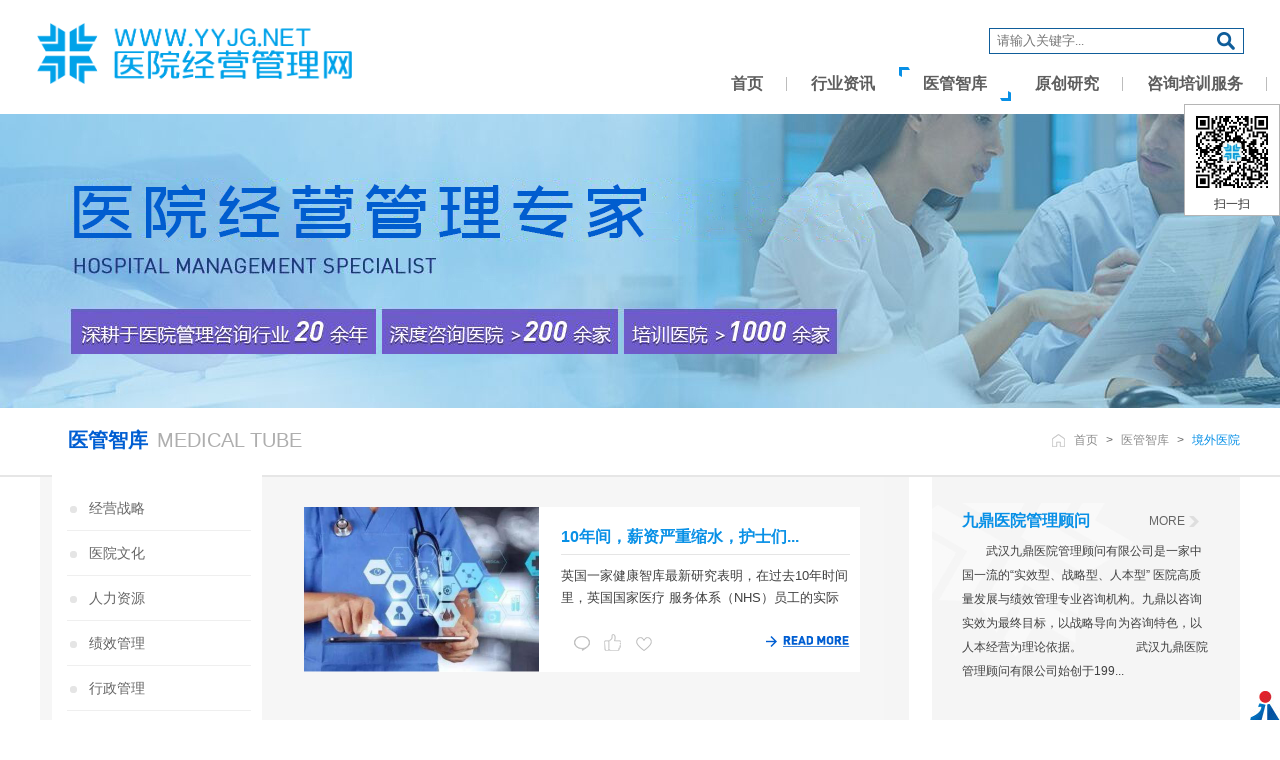

--- FILE ---
content_type: text/html; charset=utf-8
request_url: https://www.yyjg.net/index.php/index-show-tid-70.html
body_size: 512363
content:
<!doctype html>
<html lang="en">
<head>
	<meta charset="utf-8">
	<meta name="Keywords" content="医院绩效咨询,医院绩效管理,医院管理咨询,九鼎医院管理顾问">
	<meta name="Description" content="武汉九鼎医院管理顾问是一家集医院发展战略、医院文化、医院人力资源、医院绩效管理等咨询模块为一体的医院管理咨询公司。欢迎来电咨询（027-82444583）。">
	<meta http-equiv="X-UA-Compatible" content="IE=edge"/>
	<meta name="viewport" content="width=device-width, initial-scale=1.0, minimum-scale=0.5, maximum-scale=2.0, user-scalable=yes" />
	<title>境外医院-医院绩效咨询,医院绩效管理,医院管理咨询 -九鼎医院管理顾问</title>
	<link rel="icon" href="/wcs/Tpl/home/default/images/favicon1.ico" type="image/x-icon" />
	<link href="/wcs/Tpl/home/default/css/common.css" rel="stylesheet"/>
	<link href="/wcs/Tpl/home/default/css/nav.css" rel="stylesheet"/>
	<link rel="stylesheet" href="/wcs/Tpl/home/default/css/bootstrap.offcanvas.min.css"/>
	<link rel="stylesheet" href="/wcs/Tpl/home/default/css/swiper.3.1.7.min.css">
	<link rel="stylesheet" href="/wcs/Tpl/home/default/css/animate.min.css">
	<!--[if lte IE 9]>
	<script src="/wcs/Tpl/home/default/js/html5.js" type="text/javascript"></script>
	<![endif]-->
	<script src="/wcs/Tpl/home/default/js/jquery-1.8.3.min.js"></script>
	<script src="/wcs/Tpl/home/default/js/common.js"></script>
	<script src="/wcs/Tpl/home/default/js/jquery.SuperSlide.2.1.1.js"></script>
	<script src="/wcs/Tpl/home/default/js/swiper-3.4.0.jquery.min.js"></script>
	<script src="/wcs/Tpl/home/default/js/swiper.animate1.0.2.min.js"></script>
	<script src="/wcs/Tpl/home/default/js/bootstrap.offcanvas.js"></script>
  	<script src="/wcs/Tpl/home/default/js/wow.min.js"></script>
</head>
<body>
<header>
    <div class="w_1207 clearfix">
        <h1><a href="/"><img src="/wcs/Tpl/home/default/images/logo.jpg" alt="医院经营管理网"></a></h1>
        <div class="header_rig clearfix">
            <div class="header_rig_top clearfix">
                <div class="search">
    <form id="searchform" action="/index.php/commonform-search.html">
        <input class="inp_srh" name="keyword" placeholder="请输入关键字..." id="keyword" value="">
        <input class="btn_srh" type="submit" value="">
    </form>
</div>
<script type="text/javascript" src="/wcs/Tpl/home/default/js/jquery.select.js"></script>
<script src="/wcs/Include/layer/layer.js"></script>
<script src="/wcs/Tpl/home/default/js/search.js"></script>

                <!--<span>
    <img src="/wcs/Tpl/home/default/images/ico2.jpg" alt="会员注册">
        <a href="javascript:void(0); " class="reg_form_a">会员注册</a>
        <em> | </em>
        <a href="javascript:void(0);" class="logina">会员登录</a>
    </span>-->
<!--<span><img src="/wcs/Tpl/home/default/images/ico1.jpg" alt="OA系统"><a href="javascript:void(0);">OA系统</a></span>-->

<script>
    $(function() {
        $('#logout').click(function() {
            $.post("/index.php/login-logout.html", function() {
                location.reload();
            });
        });
    });
</script>
            </div>
            <div class="header_rig_bottom clearfix">
                <nav>
                    <li ><a href="/">首页</a></li>
                    <li ><a href="/index.php/index-show-tid-2.html">行业资讯</a></li><li class="on"><a href="/index.php/index-show-tid-5.html">医管智库</a></li><li ><a href="/index.php/index-show-tid-67.html">原创研究</a></li><li ><a href="/index.php/index-show-tid-73.html">咨询培训服务</a></li>                </nav>
            </div>
                    </div>
    </div>
    <!-- pC nav -->

    <header class="m_header clearfix">
        <button type="button" class="navbar-toggle offcanvas-toggle" data-toggle="offcanvas" data-target="#js-bootstrap-offcanvas-2"><span class="sr-only">导航</span></button>
        <span class="search-icon"></span>
        <nav class="navbar navbar-default navbar-offcanvas navbar-offcanvas-right navbar-offcanvas-touch navbar-offcanvas-fade" role="navigation" id="js-bootstrap-offcanvas-2">
            <div class="container-fluid">
                <div>
                    <ul class="nav navbar-nav">
                        <li class="active"><a href="/">首页</a></li>
                        <li>
                                <a href="/index.php/index-show-tid-2.html" class="dropdown-toggle"><i>行业资讯</i><span class="caret"></span></a>
                                <ul class="dropdown-menu" role="menu">
                                    <li><a href="/index.php/index-show-tid-2.html">政策解读</a></li><li><a href="/index.php/index-show-tid-3.html">行业新闻</a></li>                                </ul>
                            </li><li>
                                <a href="/index.php/index-show-tid-5.html" class="dropdown-toggle"><i>医管智库</i><span class="caret"></span></a>
                                <ul class="dropdown-menu" role="menu">
                                    <li><a href="/index.php/index-show-tid-5.html">经营战略</a></li><li><a href="/index.php/index-show-tid-9.html">医院文化</a></li><li><a href="/index.php/index-show-tid-14.html">人力资源</a></li><li><a href="/index.php/index-show-tid-20.html">绩效管理</a></li><li><a href="/index.php/index-show-tid-54.html">行政管理</a></li><li><a href="/index.php/index-show-tid-61.html">领导艺术</a></li><li><a href="/index.php/index-show-tid-24.html">专科建设</a></li><li><a href="/index.php/index-show-tid-49.html">业务管理</a></li><li><a href="/index.php/index-show-tid-34.html">品牌营销</a></li><li><a href="/index.php/index-show-tid-28.html">人文服务</a></li><li><a href="/index.php/index-show-tid-44.html">运营管理</a></li><li><a href="/index.php/index-show-tid-39.html">医疗集团</a></li><li><a href="/index.php/index-show-tid-70.html">境外医院</a></li>                                </ul>
                            </li><li>
                                <a href="/index.php/index-show-tid-67.html" class="dropdown-toggle"><i>原创研究</i><span class="caret"></span></a>
                                <ul class="dropdown-menu" role="menu">
                                    <li><a href="/index.php/index-show-tid-67.html">原创研究</a></li><li><a href="/index.php/index-show-tid-138.html">电子资料</a></li>                                </ul>
                            </li><li>
                                <a href="/index.php/index-show-tid-73.html" class="dropdown-toggle"><i>咨询培训服务</i><span class="caret"></span></a>
                                <ul class="dropdown-menu" role="menu">
                                    <li><a href="/index.php/index-show-tid-73.html">关于我们</a></li><li><a href="/index.php/index-show-tid-78.html">经典案例</a></li><li><a href="/index.php/index-show-tid-132.html">九鼎动态</a></li><li><a href="/index.php/index-show-tid-82.html">管理咨询</a></li><li><a href="/index.php/index-show-tid-93.html">管理培训</a></li><li><a href="/index.php/index-show-tid-96.html">我们的客户</a></li><li><a href="/index.php/index-show-tid-103.html">服务垂询</a></li>                                </ul>
                            </li><li>
                                <a href="/index.php/index-show-tid-106.html" class="dropdown-toggle"><i>医院经营管理网使用条款</i><span class="caret"></span></a>
                                <ul class="dropdown-menu" role="menu">
                                                                    </ul>
                            </li><li>
                                <a href="/index.php/index-show-tid-129.html" class="dropdown-toggle"><i>热点文章</i><span class="caret"></span></a>
                                <ul class="dropdown-menu" role="menu">
                                                                    </ul>
                            </li>                    </ul>
                </div>
            </div>
        </nav>
    </header>
    <!-- wap头部end -->
</header>
<!-- header -->

<script src="/wcs/Include/layer/layer.js"></script>

<div class="n_banner clearfix" style="background: url(/wcs/Upload/201906/5cfe607ee3a49.jpg) center center no-repeat;"></div>
<div class="location clearfix">
    <div class="clearfiix">
        <h4>
            <span>医管智库</span><em>MEDICAL TUBE</em>
                    </h4>
        <span><a href="http://www.yyjg.net:80www.yyjg.net">首页</a><em>&gt;</em><a href='/index.php/index-show-tid-5.html'>医管智库</a><em>&gt;</em><i>境外医院</i></span>
    </div>
</div>

<div class="main clearfix">
	<div class="left_nav clearfix">
    <div class="sideMen">
                    <h3 ><span><a href="/index.php/index-show-tid-5.html"><em></em><i>经营战略</i></a></span></h3><h3 ><span><a href="/index.php/index-show-tid-9.html"><em></em><i>医院文化</i></a></span></h3><h3 ><span><a href="/index.php/index-show-tid-14.html"><em></em><i>人力资源</i></a></span></h3><h3 ><span><a href="/index.php/index-show-tid-20.html"><em></em><i>绩效管理</i></a></span></h3><h3 ><span><a href="/index.php/index-show-tid-54.html"><em></em><i>行政管理</i></a></span></h3><h3 ><span><a href="/index.php/index-show-tid-61.html"><em></em><i>领导艺术</i></a></span></h3><h3 ><span><a href="/index.php/index-show-tid-24.html"><em></em><i>专科建设</i></a></span></h3><h3 ><span><a href="/index.php/index-show-tid-49.html"><em></em><i>业务管理</i></a></span></h3><h3 ><span><a href="/index.php/index-show-tid-34.html"><em></em><i>品牌营销</i></a></span></h3><h3 ><span><a href="/index.php/index-show-tid-28.html"><em></em><i>人文服务</i></a></span></h3><h3 ><span><a href="/index.php/index-show-tid-44.html"><em></em><i>运营管理</i></a></span></h3><h3 ><span><a href="/index.php/index-show-tid-39.html"><em></em><i>医疗集团</i></a></span></h3><h3 class="on"><span><a href="/index.php/index-show-tid-70.html"><em></em><i>境外医院</i></a></span></h3>            </div>
</div>

<script type="text/javascript">
    jQuery(".sideMen").slide({titCell: "h3", targetCell: "ul", trigger: "click"});
</script>

	<div class="main_rig clearfix">
		<div class="main_center clearfix">
            <dl class="list_p1dl clearfix">
                                            <dt><a href="/index.php/index-view-aid-13733.html" style="background: url(/wcs/Upload/202109/614d731e17237.png) center center no-repeat;background-size:cover;"></a></dt>
                        <dd>
                            <h4><a href="/index.php/index-view-aid-13733.html">10年间，薪资严重缩水，护士们...</a></h4>
                            <p> 英国一家健康智库最新研究表明，在过去10年时间里，英国国家医疗 服务体系（NHS）员工的实际薪资下降了2949英镑（约合人民币26606元...</p>
                            <div>
                                <!-- 分享 BEGIN -->
                                <div class="jiathis_style">
                                    <a href="http://www.jiathis.com/share" class="jiathis jiathis_txt jtico jtico_jiathis jia_fx jia_fx2" target="_blank"></a>
                                </div>
                                <!-- JiaThis Button END -->
                                <h5>
                                    <a href="/index.php/index-view-aid-13733.html"><img src="/wcs/Tpl/home/default/images/p2_ico2.png" alt=""></a><!--回复-->
                                    <a href="javascript:void(0);" class="appreciate" id="appreciate-button"><!--点赞-->
                                        <span class="dz_icon "></span>
                                    </a>
                                    <a href="javascript:void(0);" class="collect" onclick="addFavorite2()" id="collect-button"><!--收藏-->
                                        <span class="sc_icon "></span>
                                    </a>
                                  <!--  <a href="/index.php/index-show-tid-105.html"><img src="/wcs/Tpl/home/default/images/p2_ico5.png" alt=""></a>--><!--问答链接跳转-->
                                </h5>
                                <a href="/index.php/index-view-aid-13733.html" class="more"><img src="/wcs/Tpl/home/default/images/more_ico1.jpg" alt="更多"></a>
                            </div>
                        </dd>
                        <script>
                            function addFavorite2() {
                                var url = window.location;
                                var title = document.title;
                                var ua = navigator.userAgent.toLowerCase();
                                if (ua.indexOf("360se") > -1) {
                                    alert("由于360浏览器功能限制，请按 Ctrl+D 手动收藏！");
                                }
                                else if (ua.indexOf("msie 8") > -1) {
                                    window.external.AddToFavoritesBar(url, title); //IE8
                                }
                                else if (document.all) {
                                    try{
                                        window.external.addFavorite(url, title);
                                    }catch(e){
                                        alert('您的浏览器不支持,请按 Ctrl+D 手动收藏!');
                                    }
                                }
                                else if (window.sidebar) {
                                    window.sidebar.addPanel(title, url, "");
                                }
                                else {
                                    alert('您的浏览器不支持,请按 Ctrl+D 手动收藏!');
                                }
                            }
                            var hasLogin = false;
                            var aid = 13733;
                            function getShareUrl(evt) {
                                if (hasLogin) {
                                    $.post("/index.php/point-share.html", {
                                        aid: aid,
                                        service: evt.data.service
                                    }, function (content) {
                                        if (content.status === 'y') {
                                            var point = parseInt($('#point').html());
                                            $('#point').html(point + content.point);
                                            layer.alert(content.info, {
                                                title: '提示',
                                                icon: 1
                                            });
                                        }
                                    }, 'json');
                                }
                            }
                            var jiathis_config = {
                                evt:{
                                    "share":'getShareUrl'
                                }
                            };
                            function goLogin() {
                                $('.reg_h2').show();
                                $('.login').show();
                                $('.forget').hide();
                            }
                            $(function() {
                                // 点赞
                                $('#appreciate-button').click(function() {
                                    if (!$(this).find('.dz_icon').hasClass('on')) {
                                     /*   if (!hasLogin) {
                                            goLogin();
                                            return false;
                                        }*/
                                        $.post("/index.php/point-appreciate.html", {aid: aid}, function (content) {
                                            if (content.status === 'y') {
                                                // 按钮变红
                                                $('.dz_icon').addClass('on');
                                            } else if (content.status === 'n') {
                                                layer.alert(content.info, {
                                                    title: '提示',
                                                    icon: 0
                                                });
                                            }
                                        }, 'json');
                                    }
                                });

                                // 收藏
                           /*     $('#collect-button').click(function() {
                                    if (!$(this).find('.sc_icon').hasClass('on')) {
                                        if (!hasLogin) {
                                            goLogin();
                                            return false;
                                        }
                                        $.post("/index.php/point-collect.html", {aid: aid}, function (content) {
                                            if (content.status === 'y') {
                                                var point = parseInt($('#point').html());
                                                $('#point').html(point + content.point);
                                                // 按钮变红
                                                $('.sc_icon').addClass('on');
                                                layer.alert(content.info, {
                                                    title: '提示',
                                                    icon: 1
                                                });
                                            } else if (content.status === 'n') {
                                                layer.alert(content.info, {
                                                    title: '提示',
                                                    icon: 0
                                                });
                                            }
                                        }, 'json');
                                    }
                                });*/
                            });
                        </script>                </dl>
			<ul class="list_p1ul clearfix">
                <li>
                        <a href="/index.php/index-view-aid-13692.html">
                            <dl class="clearfix">
                                <dt><span>26</span><em>2021-08</em></dt>
                                <dd>
                                    <h4>营收只占总收入的1%，这些大牌医院频频“出海”为哪般？</h4>
                                    <p> 总部位于美国俄亥俄州白金汉宫花园街对面的克利夫兰医学中心，近日正投资近10亿美元，计划今年下半年在伦敦开设门诊服务，并将于2022年开放住...</p>
                                </dd>
                            </dl>
                        </a>
                    </li><li>
                        <a href="/index.php/index-view-aid-13644.html">
                            <dl class="clearfix">
                                <dt><span>27</span><em>2021-07</em></dt>
                                <dd>
                                    <h4>医疗服务质量参差不齐，170余年历史的美国商保遭遇滑铁卢？</h4>
                                    <p> 《美国医学会杂志》（JAMA）6月初发表的一项新研究显示，与美国联邦医疗保险（Medicare）等公共医保计划相比，商业医疗保险计划的受保...</p>
                                </dd>
                            </dl>
                        </a>
                    </li><li>
                        <a href="/index.php/index-view-aid-13597.html">
                            <dl class="clearfix">
                                <dt><span>22</span><em>2021-06</em></dt>
                                <dd>
                                    <h4>刚刚！今年最佳儿童医院排行榜公布，这家医院独揽8年冠军</h4>
                                    <p> 当地时间6月15日，《美国新闻与世界报道》公布了2021-2022年度美国最佳儿童医院排行榜。 今年的排名显示，在去年进入10个专科榜的医...</p>
                                </dd>
                            </dl>
                        </a>
                    </li><li>
                        <a href="/index.php/index-view-aid-13547.html">
                            <dl class="clearfix">
                                <dt><span>20</span><em>2021-05</em></dt>
                                <dd>
                                    <h4>疫情后入住率大幅下降，美国疗养院的转型期有多痛？</h4>
                                    <p> 在新冠肺炎疫情暴发前，86岁的黛安·尼克松（Diane Nixon）身体就每况愈下，她和4个女儿已经在商量是否去疗养院。黛安不想给孩子们增...</p>
                                </dd>
                            </dl>
                        </a>
                    </li><li>
                        <a href="/index.php/index-view-aid-13454.html">
                            <dl class="clearfix">
                                <dt><span>30</span><em>2021-03</em></dt>
                                <dd>
                                    <h4>疫情暴发以来，美国医疗卫生系统的得与过</h4>
                                    <p> 去年春天，新冠病毒开始在美国流行，肆虐大小 医院，影响了整个卫生系统的正常运转。 当新冠肺炎病例开始大幅增加后，人们开始担忧医疗用品和医院...</p>
                                </dd>
                            </dl>
                        </a>
                    </li><li>
                        <a href="/index.php/index-view-aid-13433.html">
                            <dl class="clearfix">
                                <dt><span>19</span><em>2021-03</em></dt>
                                <dd>
                                    <h4>疫情期间医疗机构支出激增，医生平均收入跌超30%</h4>
                                    <p> 美国医学会（AMA）最新报告显示，由于新冠肺炎疫情期间，许多人推迟了护理服务，2020年上半年的联邦医疗保险报销金额（Medicare c...</p>
                                </dd>
                            </dl>
                        </a>
                    </li><li>
                        <a href="/index.php/index-view-aid-13410.html">
                            <dl class="clearfix">
                                <dt><span>04</span><em>2021-03</em></dt>
                                <dd>
                                    <h4>上千万人遭受新冠后遗症纠缠，治疗这些患者为何这么困难？</h4>
                                    <p> 2020年5月，在美国马萨诸塞州一家养老院担任社会服务主任的乔迪·皮诺-蔡森（Jodee Pineau-Chaisson）感染了新冠病毒。...</p>
                                </dd>
                            </dl>
                        </a>
                    </li><li>
                        <a href="/index.php/index-view-aid-13376.html">
                            <dl class="clearfix">
                                <dt><span>19</span><em>2021-02</em></dt>
                                <dd>
                                    <h4>日本人均病床数世界领先，却为何应付不了新冠？</h4>
                                    <p> 与西方国家相比，日本的新冠肺炎病例数更少，人均床位数却更多，且日本医疗系统的效率和质量均享誉全球。 根据经合组织的数据，2017年，在经合...</p>
                                </dd>
                            </dl>
                        </a>
                    </li>			</ul>
            <div class="page clearfix">
        <a href="/index.php/index-show-tid-70-p-1.html">首页</a>
                <a class="on">1</a>
                            <a href="/index.php/index-show-tid-70-p-2.html">2</a>                <a href="/index.php/index-show-tid-70-p-3.html">3</a>                <a href="/index.php/index-show-tid-70-p-4.html">4</a>                <a href="/index.php/index-show-tid-70-p-5.html">5</a>        <a href="/index.php/index-show-tid-70-p-2.html" class="page_right">下一页</a>        <a href="/index.php/index-show-tid-70-p-12.html" class="page_right">末页</a>
		<em>共12页</em>
		<form action="/index.php/index-show.html" method="get" id="form" style="display:inline" onsubmit="return check();">
				<input type="hidden" name="tid" value="70">
				<input class="text" type="text" name="p" id="p" value="">		
				<input class="btn" type="submit" name="" value="跳转">
			</form>    </div><script>
function check(){
var p=$('#p').val();
var re=/^[1-9][0-9]*$/;
if(!re.test(p)){
alert('清输入正确的页码');return false;
}
}
</script>
		</div>

	    <div class="main_rig_rig clearfix">
    <div class="rig_1 clearfix">
        <div class="rig_tit clearfix"><span>九鼎医院管理顾问</span><a href="/index.php/index-show-tid-73.html">MORE</a></div>
        <div class="rig_1_box clearfix">
            <p>
	  
</p>
<p class="MsoNormal">
	&emsp;&emsp;武汉九鼎医院管理顾问有限公司是一家中国一流的“实效型、战略型、人本型” 医院高质量发展与绩效管理专业咨询机构。九鼎以咨询实效为最终目标，以战略导向为咨询特色，以人本经营为理论依据。
&emsp;&emsp;
&emsp;&emsp;武汉九鼎医院管理顾问有限公司始创于199...        </div>
    </div>

    <div class="rig_2 clearfix">
        <div class="rig_tit clearfix"><span>九鼎案例</span><a href="/index.php/index-show-tid-78.html">MORE</a></div>
        <ul class="rig_2_box clearfix">
            <li><a href="/index.php/index-view-aid-14599.html">复兴之路——广东省惠州市第六人民医院...</a></li><li><a href="/index.php/index-view-aid-14591.html">杏林新枝春意浓 守正创新行致远—山东...</a></li><li><a href="/index.php/index-view-aid-14588.html">奋进新征程、建功新时代 --南部县人...</a></li><li><a href="/index.php/index-view-aid-14567.html">分娩量下滑背景下业绩逆势增长--安徽...</a></li><li><a href="/index.php/index-view-aid-14443.html">以学科建设和绩效管理为引擎，促进医院...</a></li><li><a href="/index.php/index-view-aid-14432.html">成都市龙泉驿区中医医院完成整体搬迁，...</a></li>        </ul>
    </div>

    <div class="rig_3 clearfix">
        <div class="rig_tit clearfix"><span>管理咨询</span><a href="/index.php/index-show-tid-82.html">MORE</a></div>
        <ul class="rig_3_box clearfix">
            <li><a href="/index.php/index-show-tid-85.html">· 发展战略规划咨询体系</a></li><li><a href="/index.php/index-show-tid-86.html">· 学科规划与建设咨询体系</a></li><li><a href="/index.php/index-show-tid-87.html">· 运营管理咨询体系</a></li><li><a href="/index.php/index-show-tid-88.html">· 文化建设咨询体系</a></li><li><a href="/index.php/index-show-tid-89.html">· 职能组织管理咨询体系</a></li><li><a href="/index.php/index-show-tid-128.html">· 绩效管理咨询体系</a></li>        </ul>
    </div>

    <div class="rig_4 clearfix">
        <div class="rig_tit clearfix"><span>管理培训</span><a href="/index.php/index-show-tid-93.html">MORE</a></div>
        <div class="rig_4_box clearfix">
            <a href="/index.php/index-view-aid-14486.html">· 《医院高质量发展与...</a><a href="/index.php/index-view-aid-14485.html">· 《医院职能部门组织...</a><a href="/index.php/index-view-aid-14483.html">· 《医院高质量发展与...</a><a href="/index.php/index-view-aid-14018.html">· 《医院高质量发展与...</a><a href="/index.php/index-view-aid-12109.html">· 《医院学科建设与科...</a><a href="/index.php/index-view-aid-12108.html">· 《公立医院高质量发...</a>        </div>
    </div>

    <div class="rig_5 clearfix">
        <a href="/index.php/index-show-tid-102.html"><img src="/wcs/Tpl/home/default/images/r1.png" alt=""><span>咨询预约表</span><i>reservation form</i></a>
        <a href="/index.php/index-show-tid-101.html"><img src="/wcs/Tpl/home/default/images/r2.png" alt=""><span>培训预约表</span><i>reservation form</i></a>
    </div>
</div>
	</div>
</div>

<footer class="clearfix">
    <div class="w_1207 clearfix">
        <h4><a href="/index.php/index-show-tid-77.html"><img src="/wcs/Tpl/home/default/images/tit4.png" alt=""></a></h4>
        <p>
            <span class="ico1"><img src="/wcs/Tpl/home/default/images/ico5.png" alt="">地址：武汉市武昌区汇通新长江中心B座12层</span>
            <span class="ico2"><img src="/wcs/Tpl/home/default/images/ico6.png" alt="">邮箱：jiudingyyjg@126.com</span>
            <span class="ico1"><img src="/wcs/Tpl/home/default/images/ico7.png" alt="">电话：027-82444685</span>
            <span class="ico2"><img src="/wcs/Tpl/home/default/images/ico7.png" alt="">电话：027-82444583</span>
        </p>
        <!--<a href="javascript:void(0);"><img src="/wcs/Tpl/home/default/images/ico9.png" alt=""></a>-->
    </div>
</footer>
<div class="copyright clearfix">
Copyright yyjg.net All Right Reserved 版权所有:武汉九鼎医院管理顾问有限公司
<a target="_blank" href="http://www.beian.miit.gov.cn/" style="margin: 0 10px;">备案序号:鄂ICP备11002326号</a>
<a target="_blank" href="http://www.beian.gov.cn/portal/registerSystemInfo?recordcode=42010602003778"><img src="/wcs/Tpl/home/default/images/beian.png" style="display:inline-block;"/>鄂公网安备 42010602003778号</a>

 在线QQ：3251836573&nbsp;&nbsp;&nbsp;&nbsp;
<script>
var _bdhmProtocol = (("https:" == document.location.protocol) ? " https://" : " http://");
document.write(unescape("%3Cscript src='" + _bdhmProtocol + "hm.baidu.com/h.js%3F0cb8f7b39291c8c6a53ad798dbed829c' type='text/javascript'%3E%3C/script%3E"));
</script>
</div>
<a style="display: none;" target="_blank" href="http://wpa.qq.com/msgrd?v=3&uin=3251836573&site=qq&menu=yes" class="qq"><img border="0" src="http://wpa.qq.com/pa?p=2:3251836573:53" alt="欢迎您在线咨询" title="欢迎您在线咨询"/></a>
<div class="ewm">
    <img src="/wcs/Upload/201803/5abb32978f080.jpg" alt="">
    <p>扫一扫</p>
    
    <span><img src="/wcs/Upload/201803/5abb32978f080.jpg" alt=""></span>
</div>

<script src="/wcs/Include/validform/js/Validform_v5.3.2_min.js"></script>

<div class="reg_h clearfix">
    <div class="reg_form clearfix" id="reg-form-div">
    <span class="close">关闭</span>
        <div class="reg_tit clearfix">
            <img src="/wcs/Tpl/home/default/images/reg_1.jpg" alt="">
            <p class="on"><span>1</span><i>请填写注册信息</i></p>
            <p><span>2</span><i>注册成功</i></p>
        </div>
        <form action="/index.php/register-register.html" method="post" class="reg_frm clearfix" id="reg-form">
            <p>
                <label for="reg-email"><img src="/wcs/Tpl/home/default/images/login_1.jpg" alt=""></label>
                <input type="text" name="email" id="reg-email" placeholder="请输入您的邮箱" datatype="e" nullmsg="请输入您的邮箱" errormsg="邮箱格式错误" ajaxurl="/index.php/register-isEmailValid.html">
            </p>
            <p>
                <label for="reg-captcha"><img src="/wcs/Tpl/home/default/images/login_2.jpg" alt=""></label>
                <input type="text" name="captcha" id="reg-captcha" class="txt_50" placeholder="请输入验证码" datatype="captcha" nullmsg="请输入验证码" errormsg="验证码错误">
                <a href="javascript:void(0);" class="yzm" id="send-reg-email">获取验证码</a>
            </p>
            <p>
                <label for="password"><img src="/wcs/Tpl/home/default/images/login_3.jpg" alt=""></label>
                <input type="password" name="password" id="password" placeholder="请输入登录密码" datatype="*6-16" nullmsg="请输入登录密码" errormsg="密码长度为6-16位字符">
            </p>
            <p>
                <label for="re-password"><img src="/wcs/Tpl/home/default/images/login_3.jpg" alt=""></label>
                <input type="password" name="re_password" id="re-password" placeholder="请确认密码" datatype="*" recheck="password" nullmsg="请确认密码" errormsg="两次密码不一致">
            </p>
            <p>
                <label for="invited-code"><img src="/wcs/Tpl/home/default/images/login_4.jpg" alt=""></label>
                <input type="text" name="invited_code" id="invited-code" placeholder="若有邀请码，请填写" datatype="invited_code" ignore="ignore" errormsg="邀请码格式错误">
            </p>
            <p><input type="submit" value="确 定"></p>
            <p class="reg_frm_b">
                <input type="checkbox" name="accept">我已阅读并同意<a href="/index.php/index-show-tid-106.html" target="_blank">医院经营管理网使用条款</a>&nbsp;&nbsp;和&nbsp;&nbsp;<a href="/index.php/index-show-tid-107.html" target="_blank">隐私条款</a>
            </p>
        </form>
    </div>
    <script>
        $(function () {
            var $yzmEle = $('#send-reg-email');
            $('#reg-form').Validform({
                datatype: {
                    'captcha': /^\d{6}$/,
                    'invited_code': /^\w{6}$/
                },
                tiptype: function (msg, o) {  // 自定义消息弹出方式
                    if (o.type === 3 && o.obj.attr('id') !== 'reg-form') {
                        layer.tips(msg, o.obj, {
                            tips: [1, '#F90']
                        });
                    }
                },
                tipSweep: true,
                ajaxPost: true,
                callback: function (data) {
                    if (data.status === 'y') {
                        $('#reg-form-div').hide();
                        $('#reg-success-div').show();
                    } else {
                        layer.alert(data.info, {
                            title: '提示',
                            icon: 0
                        });
                    }
                }
            });
            $yzmEle.click(function() {
                if ($(this).attr('disabled')) {
                    return false;
                }
                var email = $.trim($('#reg-email').val());

                $.ajax({
                    type: 'post',
                    data: {email: email},
                    dataType: 'json',
                    url: "/index.php/register-sendCaptcha.html",
                    beforeSend: function() {
                        $yzmEle.attr('disabled', true).html('重新发送（60）');
                        count_down();
                    },
                    success: function(data) {
                        if (data.status === 'n') {
                            layer.alert(data.info, {
                                title: '提示',
                                icon: 0
                            });
                        } else if (data.status === 'y') {
                            layer.alert(data.info, {
                                title: '提示',
                                icon: 1
                            });
                        }
                    }
                });
            });
            $('#go-login2').click(function() {
                $('.reg_h').hide();
                $('.reg_h2').show();
                $('.login').show();
                $('.forget').hide();
            });
            function count_down() {
                var seconds = ($yzmEle.html().match(/\d+/))[0];
                if (seconds > 1) {
                    $yzmEle.html('重新发送（' + (--seconds) + '）');
                    setTimeout(count_down, 1000);
                } else {
                    $yzmEle.attr('disabled', false).html('重新发送');
                }
            }
        });
    </script>

    <!-- 注册成功 -->
    <div class="reg_form clearfix" style="display: none;" id="reg-success-div">
        <div class="reg_tit clearfix">
            <img src="/wcs/Tpl/home/default/images/reg_2.jpg" alt="">
            <p><span>1</span><i>请填写注册信息</i></p>
            <p class="on"><span>2</span><i>注册成功</i></p>
        </div>
        <div class="reg_frm2 clearfix">
            <h5><img src="/wcs/Tpl/home/default/images/gou.jpg" alt=""><i>恭喜您，新账户注册成功！</i></h5>
            <p><a href="javascript:void(0);" id="go-login2">登录账号</a>&nbsp;&nbsp;&nbsp;&nbsp;<a href="http://www.yyjg.net:80www.yyjg.net">进入首页</a></p>
        </div>
    </div>
    <!-- 注册成功 end -->
</div>
<div class="reg_h2 clearfix">
    <div class="login clearfix">
    <span class="close">关闭</span>
        <h4><img src="/wcs/Tpl/home/default/images/l_logo.png" alt=""></h4>
        <form action="/index.php/login-login.html" method="post" id="login-form">
            <p>
                <label for="login-email"><img src="/wcs/Tpl/home/default/images/login1.jpg" alt=""></label>
                <input type="text" name="email" id="login-email" placeholder="请输入您的邮箱" datatype="e" nullmsg="请输入您的邮箱" errormsg="邮箱格式错误" ajaxurl="/index.php/login-hasEmailReg.html">
            </p>
            <p>
                <label for="login-password"><img src="/wcs/Tpl/home/default/images/login2.jpg" alt=""></label>
                <input type="password" name="password" id="login-password" placeholder="请输入您的密码" datatype="*6-16" nullmsg="请输入您的密码" errormsg="密码长度为6-16位字符">
            </p>
            <p>
                <input type="text" name="captcha" class="yzm2" placeholder="请输入验证码" datatype="captcha4" nullmsg="请输入验证码" errormsg="验证码错误">
                <img src="/index.php/faq-captcha.html" alt="" id="login-captcha">
                <a href="javascript:void(0);" id="fresh-login-captcha">看不清？换一张</a>
            </p>
            <p><input type="submit" value="登录"></p>
            <h5>
                <a href="javascript:void(0);" id="forget-pwd">忘记密码？</a>
                <a href="javascript:void(0);" id="go-reg">立即注册</a>
                <span><a href="http://www.yyjg.net:80www.yyjg.net">返回首页</a></span>
            </h5>
        </form>
    </div>
    <script>
        $(function() {
            $('#fresh-login-captcha').click(function() {
                $('#login-captcha').attr('src', "/index.php/faq-captcha.html?rnd=" + (new Date()).getTime());
            });
            $('#login-form').Validform({
                datatype: {
                    'captcha4': /^\d{4}$/
                },
                tiptype: function (msg, o) {  // 自定义消息弹出方式
                    if (o.type === 3 && o.obj.attr('id') !== 'login-form') {
                        layer.tips(msg, o.obj, {
                            tips: [1, '#F90']
                        });
                    }
                },
                tipSweep: true,
                ajaxPost: true,
                callback: function (data) {
                    if (data.status === 'y') {
                        layer.alert(data.info, {
                            title: '提示',
                            icon: 1,
                            yes: function() {
                                location.reload();
                            },
                            cancel: function() {
                                location.reload();
                            }
                        });
                        setTimeout("location.reload();", 3000);
                    } else {
                        layer.alert(data.info, {
                            title: '提示',
                            icon: 0
                        });
                    }
                }
            });
            $('#go-reg').click(function() {
                $('.reg_h2').hide();
                $('.reg_h').show();
            });
            $('#forget-pwd').click(function() {
                $('.login').hide();
                $('.forget').show();
            });
        });
    </script>

    <div class="forget clearfix" style="display: none;" id="reset-pwd-div">
   <span class="close">关闭</span>
   <h2><img src="/wcs/Tpl/home/default/images/pass_ico.jpg" alt="">修改密码</h2>
    <form action="/index.php/login-resetPwd.html" method="post" class="reg_frm clearfix" id="reset-pwd-form">
        <p>
            <label for="reset-email"><img src="/wcs/Tpl/home/default/images/login_1.jpg" alt=""></label>
            <input type="text" name="email" id="reset-email" placeholder="请输入您的邮箱" datatype="e" nullmsg="请输入您的邮箱" errormsg="邮箱格式错误" ajaxurl="/index.php/login-hasEmailReg.html">
        </p>
        <p>
            <label for="reset-captcha"><img src="/wcs/Tpl/home/default/images/login_2.jpg" alt=""></label>
            <input type="text" name="captcha" id="reset-captcha" class="txt_50" placeholder="请输入验证码" datatype="captcha" nullmsg="请输入验证码" errormsg="验证码错误">
            <a href="javascript:void(0);" class="yzm" id="send-reset-captcha">获取验证码</a>
        </p>
        <p>
            <label for="new-password"><img src="/wcs/Tpl/home/default/images/login_3.jpg" alt=""></label>
            <input type="password" name="password" id="new-password" placeholder="请输入新密码" datatype="*6-16" nullmsg="请输入新密码" errormsg="密码为6-16位中文字符">
        </p>
        <p>
            <label for="re-new-password"><img src="/wcs/Tpl/home/default/images/login_3.jpg" alt=""></label>
            <input type="password" name="re_password" id="re-new-password" placeholder="请确认密码" datatype="*" recheck="password" nullmsg="请确认密码" errormsg="两次密码不一致">
        </p>
        <p style="margin-top: 15px;"><input type="submit" value="确认修改"></p>
    </form>
</div>
<script>
    $(function() {
        $('#reset-pwd-form').Validform({
            datatype: {
                'captcha': /^\d{6}$/
            },
            tiptype: function (msg, o) {  // 自定义消息弹出方式
                if (o.type === 3 && o.obj.attr('id') !== 'reset-pwd-form') {
                    layer.tips(msg, o.obj, {
                        tips: [1, '#F90']
                    });
                }
            },
            tipSweep: true,
            ajaxPost: true,
            callback: function (data) {
                console.log(data);
                if (data.status === 'y') {
                    $('#reset-pwd-div').hide();
                    $('#reset-success-div').show();
                } else {
                    layer.alert(data.info, {
                        title: '提示',
                        icon: 0
                    });
                }
            }
        });
        var $resetYzmEle = $('#send-reset-captcha');
        $resetYzmEle.click(function() {
            if ($(this).attr('disabled')) {
                return false;
            }

            var email = $.trim($('#reset-email').val());

            $.ajax({
                data: {email: email},
                dataType: 'json',
                url: "/index.php/login-sendCaptcha.html",
                type: 'post',
                beforeSend: function() {
                    $resetYzmEle.attr('disabled', true).html('重新发送（60）');
                    count_down();
                },
                success: function(data) {
                    if (data.status === 'n') {
                        layer.alert(data.info, {
                            title: '提示',
                            icon: 0
                        });
                    } else if (data.status === 'y') {
                        layer.alert(data.info, {
                            title: '提示',
                            icon: 1
                        });
                    }
                }
            });
        });
        $('#go-login').click(function() {
            $('#reset-success-div').hide();
            $('.login').show();
        });
        function count_down() {
            var seconds = ($resetYzmEle.html().match(/\d+/))[0];
            if (seconds > 1) {
                $resetYzmEle.html('重新发送（' + (--seconds) + '）');
                setTimeout(count_down, 1000);
            } else {
                $resetYzmEle.attr('disabled', false).html('重新发送');
            }
        }
    });
</script>

<div class="reg_form clearfix" style="display: none;" id="reset-success-div">
    <div class="reg_frm2 clearfix">
        <h5><img src="/wcs/Tpl/home/default/images/gou.jpg" alt=""><i>恭喜您，密码重置成功！</i></h5>
        <p><a href="javascript:void(0);" id="go-login">登录账号</a>&nbsp;&nbsp;&nbsp;&nbsp;<a href="http://www.yyjg.net:80www.yyjg.net">进入首页</a></p>
    </div>
</div>
</div>

<script type="text/javascript" src="http://v3.jiathis.com/code_mini/jia.js?uid=" charset="utf-8"></script>

</body>
</html><div id="think_page_trace" style="position: fixed;bottom:0;right:0;font-size:14px;width:100%;z-index: 999999;color: #000;text-align:left;font-family:'微软雅黑';">
<div id="think_page_trace_tab" style="display: none;background:white;margin:0;height: 250px;">
<div id="think_page_trace_tab_tit" style="height:30px;padding: 6px 12px 0;border-bottom:1px solid #ececec;border-top:1px solid #ececec;font-size:16px">
        <span style="color:#000;padding-right:12px;height:30px;line-height: 30px;display:inline-block;margin-right:3px;cursor: pointer;font-weight:700">基本</span>
        <span style="color:#000;padding-right:12px;height:30px;line-height: 30px;display:inline-block;margin-right:3px;cursor: pointer;font-weight:700">文件</span>
        <span style="color:#000;padding-right:12px;height:30px;line-height: 30px;display:inline-block;margin-right:3px;cursor: pointer;font-weight:700">流程</span>
        <span style="color:#000;padding-right:12px;height:30px;line-height: 30px;display:inline-block;margin-right:3px;cursor: pointer;font-weight:700">错误</span>
        <span style="color:#000;padding-right:12px;height:30px;line-height: 30px;display:inline-block;margin-right:3px;cursor: pointer;font-weight:700">SQL</span>
        <span style="color:#000;padding-right:12px;height:30px;line-height: 30px;display:inline-block;margin-right:3px;cursor: pointer;font-weight:700">调试</span>
    </div>
<div id="think_page_trace_tab_cont" style="overflow:auto;height:212px;padding: 0; line-height: 24px">
            <div style="display:none;">
    <ol style="padding: 0; margin:0">
    <li style="border-bottom:1px solid #EEE;font-size:14px;padding:0 12px">请求信息 : 2026-01-21 12:57:12 HTTP/1.1 GET : /index.php/index-show-tid-70.html</li><li style="border-bottom:1px solid #EEE;font-size:14px;padding:0 12px">运行时间 : 1.7872s ( Load:0.0055s Init:0.0262s Exec:0.1162s Template:1.6394s )</li><li style="border-bottom:1px solid #EEE;font-size:14px;padding:0 12px">吞吐率 : 0.56req/s</li><li style="border-bottom:1px solid #EEE;font-size:14px;padding:0 12px">内存开销 : 3,482.35 kb</li><li style="border-bottom:1px solid #EEE;font-size:14px;padding:0 12px">查询信息 : 59 queries 1 writes </li><li style="border-bottom:1px solid #EEE;font-size:14px;padding:0 12px">文件加载 : 61</li><li style="border-bottom:1px solid #EEE;font-size:14px;padding:0 12px">缓存信息 : 2 gets 1 writes </li><li style="border-bottom:1px solid #EEE;font-size:14px;padding:0 12px">配置加载 : 224</li><li style="border-bottom:1px solid #EEE;font-size:14px;padding:0 12px">会话信息 : SESSION_ID=ce6547b40qg0i6gri8kpnjmu05</li>    </ol>
    </div>
        <div style="display:none;">
    <ol style="padding: 0; margin:0">
    <li style="border-bottom:1px solid #EEE;font-size:14px;padding:0 12px">D:\wwwroot\yyjg.net\wwwroot\index.php ( 0.57 KB )</li><li style="border-bottom:1px solid #EEE;font-size:14px;padding:0 12px">D:\wwwroot\yyjg.net\wwwroot\core\core.php ( 1.71 KB )</li><li style="border-bottom:1px solid #EEE;font-size:14px;padding:0 12px">D:\wwwroot\yyjg.net\wwwroot\core\Common\runtime.php ( 9.73 KB )</li><li style="border-bottom:1px solid #EEE;font-size:14px;padding:0 12px">D:\wwwroot\yyjg.net\wwwroot\core\Common\common.php ( 26.13 KB )</li><li style="border-bottom:1px solid #EEE;font-size:14px;padding:0 12px">D:\wwwroot\yyjg.net\wwwroot\core\Lib\Core\Think.class.php ( 11.45 KB )</li><li style="border-bottom:1px solid #EEE;font-size:14px;padding:0 12px">D:\wwwroot\yyjg.net\wwwroot\core\Lib\Core\ThinkException.class.php ( 0.78 KB )</li><li style="border-bottom:1px solid #EEE;font-size:14px;padding:0 12px">D:\wwwroot\yyjg.net\wwwroot\core\Lib\Core\Behavior.class.php ( 1.71 KB )</li><li style="border-bottom:1px solid #EEE;font-size:14px;padding:0 12px">D:\wwwroot\yyjg.net\wwwroot\core\Conf\alias.php ( 1.15 KB )</li><li style="border-bottom:1px solid #EEE;font-size:14px;padding:0 12px">D:\wwwroot\yyjg.net\wwwroot\core\Conf\convention.php ( 9.21 KB )</li><li style="border-bottom:1px solid #EEE;font-size:14px;padding:0 12px">D:\wwwroot\yyjg.net\wwwroot\wcs\Conf\config.php ( 1.91 KB )</li><li style="border-bottom:1px solid #EEE;font-size:14px;padding:0 12px">D:\wwwroot\yyjg.net\wwwroot\wcs\Conf\sysconfig.php ( 1.18 KB )</li><li style="border-bottom:1px solid #EEE;font-size:14px;padding:0 12px">D:\wwwroot\yyjg.net\wwwroot\wcs\Conf\comment.php ( 0.27 KB )</li><li style="border-bottom:1px solid #EEE;font-size:14px;padding:0 12px">D:\wwwroot\yyjg.net\wwwroot\core\Lang\zh-cn.php ( 2.59 KB )</li><li style="border-bottom:1px solid #EEE;font-size:14px;padding:0 12px">D:\wwwroot\yyjg.net\wwwroot\core\Conf\tags.php ( 1.47 KB )</li><li style="border-bottom:1px solid #EEE;font-size:14px;padding:0 12px">D:\wwwroot\yyjg.net\wwwroot\core\Common\functions.php ( 28.33 KB )</li><li style="border-bottom:1px solid #EEE;font-size:14px;padding:0 12px">D:\wwwroot\yyjg.net\wwwroot\core\Lib\Core\Log.class.php ( 4.70 KB )</li><li style="border-bottom:1px solid #EEE;font-size:14px;padding:0 12px">D:\wwwroot\yyjg.net\wwwroot\core\Lib\Core\Dispatcher.class.php ( 11.97 KB )</li><li style="border-bottom:1px solid #EEE;font-size:14px;padding:0 12px">D:\wwwroot\yyjg.net\wwwroot\core\Lib\Core\App.class.php ( 12.44 KB )</li><li style="border-bottom:1px solid #EEE;font-size:14px;padding:0 12px">D:\wwwroot\yyjg.net\wwwroot\core\Lib\Core\Action.class.php ( 15.27 KB )</li><li style="border-bottom:1px solid #EEE;font-size:14px;padding:0 12px">D:\wwwroot\yyjg.net\wwwroot\core\Lib\Core\View.class.php ( 8.84 KB )</li><li style="border-bottom:1px solid #EEE;font-size:14px;padding:0 12px">D:\wwwroot\yyjg.net\wwwroot\wcs\Common\common.php ( 37.40 KB )</li><li style="border-bottom:1px solid #EEE;font-size:14px;padding:0 12px">D:\wwwroot\yyjg.net\wwwroot\core\Conf\debug.php ( 1.73 KB )</li><li style="border-bottom:1px solid #EEE;font-size:14px;padding:0 12px">D:\wwwroot\yyjg.net\wwwroot\wcs\Common\tagfunction.php ( 17.54 KB )</li><li style="border-bottom:1px solid #EEE;font-size:14px;padding:0 12px">D:\wwwroot\yyjg.net\wwwroot\wcs\Common\userfunction.php ( 0.04 KB )</li><li style="border-bottom:1px solid #EEE;font-size:14px;padding:0 12px">D:\wwwroot\yyjg.net\wwwroot\wcs\Common\hookfunction.php ( 2.54 KB )</li><li style="border-bottom:1px solid #EEE;font-size:14px;padding:0 12px">D:\wwwroot\yyjg.net\wwwroot\wcs\Conf\sysconfigs.php ( 2.36 KB )</li><li style="border-bottom:1px solid #EEE;font-size:14px;padding:0 12px">D:\wwwroot\yyjg.net\wwwroot\wcs\Conf\db.php ( 0.26 KB )</li><li style="border-bottom:1px solid #EEE;font-size:14px;padding:0 12px">D:\wwwroot\yyjg.net\wwwroot\core\Lib\Behavior\CheckRouteBehavior.class.php ( 9.01 KB )</li><li style="border-bottom:1px solid #EEE;font-size:14px;padding:0 12px">D:\wwwroot\yyjg.net\wwwroot\wcs\Conf\home\config.php ( 0.36 KB )</li><li style="border-bottom:1px solid #EEE;font-size:14px;padding:0 12px">D:\wwwroot\yyjg.net\wwwroot\wcs\Conf\home\tags.php ( 0.19 KB )</li><li style="border-bottom:1px solid #EEE;font-size:14px;padding:0 12px">D:\wwwroot\yyjg.net\wwwroot\wcs\Common\home\function.php ( 5.17 KB )</li><li style="border-bottom:1px solid #EEE;font-size:14px;padding:0 12px">D:\wwwroot\yyjg.net\wwwroot\core\Lib\Behavior\ReadHtmlCacheBehavior.class.php ( 5.48 KB )</li><li style="border-bottom:1px solid #EEE;font-size:14px;padding:0 12px">D:\wwwroot\yyjg.net\wwwroot\wcs\Lib\Behavior\HostparseBehavior.class.php ( 1.70 KB )</li><li style="border-bottom:1px solid #EEE;font-size:14px;padding:0 12px">D:\wwwroot\yyjg.net\wwwroot\wcs\Lib\ORG\Scan.class.php ( 7.08 KB )</li><li style="border-bottom:1px solid #EEE;font-size:14px;padding:0 12px">D:\wwwroot\yyjg.net\wwwroot\core\Lib\Core\Cache.class.php ( 3.77 KB )</li><li style="border-bottom:1px solid #EEE;font-size:14px;padding:0 12px">D:\wwwroot\yyjg.net\wwwroot\core\Lib\Driver\Cache\CacheFile.class.php ( 5.95 KB )</li><li style="border-bottom:1px solid #EEE;font-size:14px;padding:0 12px">D:\wwwroot\yyjg.net\wwwroot\wcs\Lib\Action\home\IndexAction.class.php ( 14.43 KB )</li><li style="border-bottom:1px solid #EEE;font-size:14px;padding:0 12px">D:\wwwroot\yyjg.net\wwwroot\wcs\Lib\Action\home\BaseAction.class.php ( 0.05 KB )</li><li style="border-bottom:1px solid #EEE;font-size:14px;padding:0 12px">D:\wwwroot\yyjg.net\wwwroot\wcs\Lib\Model\ArctypeModel.class.php ( 14.62 KB )</li><li style="border-bottom:1px solid #EEE;font-size:14px;padding:0 12px">D:\wwwroot\yyjg.net\wwwroot\wcs\Lib\Class\TagLibHelper.class.php ( 1.23 KB )</li><li style="border-bottom:1px solid #EEE;font-size:14px;padding:0 12px">D:\wwwroot\yyjg.net\wwwroot\core\Lib\Core\Model.class.php ( 54.29 KB )</li><li style="border-bottom:1px solid #EEE;font-size:14px;padding:0 12px">D:\wwwroot\yyjg.net\wwwroot\core\Lib\Core\Db.class.php ( 33.49 KB )</li><li style="border-bottom:1px solid #EEE;font-size:14px;padding:0 12px">D:\wwwroot\yyjg.net\wwwroot\core\Lib\Driver\Db\DbMysql.class.php ( 10.88 KB )</li><li style="border-bottom:1px solid #EEE;font-size:14px;padding:0 12px">D:\wwwroot\yyjg.net\wwwroot\wcs\Lib\Class\SuperClassify.class.php ( 3.35 KB )</li><li style="border-bottom:1px solid #EEE;font-size:14px;padding:0 12px">D:\wwwroot\yyjg.net\wwwroot\wcs\Lib\Behavior\HostviewbeginBehavior.class.php ( 0.98 KB )</li><li style="border-bottom:1px solid #EEE;font-size:14px;padding:0 12px">D:\wwwroot\yyjg.net\wwwroot\core\Lib\Behavior\ParseTemplateBehavior.class.php ( 5.90 KB )</li><li style="border-bottom:1px solid #EEE;font-size:14px;padding:0 12px">D:\wwwroot\yyjg.net\wwwroot\core\Lib\Template\ThinkTemplate.class.php ( 28.41 KB )</li><li style="border-bottom:1px solid #EEE;font-size:14px;padding:0 12px">D:\wwwroot\yyjg.net\wwwroot\core\Lib\Driver\TagLib\TagLibCx.class.php ( 24.35 KB )</li><li style="border-bottom:1px solid #EEE;font-size:14px;padding:0 12px">D:\wwwroot\yyjg.net\wwwroot\core\Lib\Template\TagLib.class.php ( 8.55 KB )</li><li style="border-bottom:1px solid #EEE;font-size:14px;padding:0 12px">D:\wwwroot\yyjg.net\wwwroot\wcs\Lib\TagLib\TagLibJl.class.php ( 21.42 KB )</li><li style="border-bottom:1px solid #EEE;font-size:14px;padding:0 12px">D:\wwwroot\yyjg.net\wwwroot\wcs\Runtime\Cache\Home\ed4f51682b828090eda7ce8682d2fc2a.php ( 42.03 KB )</li><li style="border-bottom:1px solid #EEE;font-size:14px;padding:0 12px">D:\wwwroot\yyjg.net\wwwroot\wcs\Lib\Model\ImagesModel.class.php ( 1.67 KB )</li><li style="border-bottom:1px solid #EEE;font-size:14px;padding:0 12px">D:\wwwroot\yyjg.net\wwwroot\wcs\Lib\Model\ArchivesModel.class.php ( 12.40 KB )</li><li style="border-bottom:1px solid #EEE;font-size:14px;padding:0 12px">D:\wwwroot\yyjg.net\wwwroot\core\Extend\Model\RelationModel.class.php ( 20.53 KB )</li><li style="border-bottom:1px solid #EEE;font-size:14px;padding:0 12px">D:\wwwroot\yyjg.net\wwwroot\wcs\Lib\Model\ChannelModel.class.php ( 2.12 KB )</li><li style="border-bottom:1px solid #EEE;font-size:14px;padding:0 12px">D:\wwwroot\yyjg.net\wwwroot\core\Extend\Library\ORG\Util\PageFront.class.php ( 9.23 KB )</li><li style="border-bottom:1px solid #EEE;font-size:14px;padding:0 12px">D:\wwwroot\yyjg.net\wwwroot\core\Lib\Behavior\ContentReplaceBehavior.class.php ( 2.29 KB )</li><li style="border-bottom:1px solid #EEE;font-size:14px;padding:0 12px">D:\wwwroot\yyjg.net\wwwroot\core\Lib\Behavior\TokenBuildBehavior.class.php ( 2.51 KB )</li><li style="border-bottom:1px solid #EEE;font-size:14px;padding:0 12px">D:\wwwroot\yyjg.net\wwwroot\core\Lib\Behavior\WriteHtmlCacheBehavior.class.php ( 1.41 KB )</li><li style="border-bottom:1px solid #EEE;font-size:14px;padding:0 12px">D:\wwwroot\yyjg.net\wwwroot\core\Lib\Behavior\ShowRuntimeBehavior.class.php ( 3.59 KB )</li><li style="border-bottom:1px solid #EEE;font-size:14px;padding:0 12px">D:\wwwroot\yyjg.net\wwwroot\core\Lib\Behavior\ShowPageTraceBehavior.class.php ( 5.52 KB )</li>    </ol>
    </div>
        <div style="display:none;">
    <ol style="padding: 0; margin:0">
    <li style="border-bottom:1px solid #EEE;font-size:14px;padding:0 12px">[ route_check ] --START--</li><li style="border-bottom:1px solid #EEE;font-size:14px;padding:0 12px">CheckRoute Behavior ::run [ RunTime:0.001122s ]</li><li style="border-bottom:1px solid #EEE;font-size:14px;padding:0 12px">[ route_check ] --END-- [ RunTime:0.001204s ]</li><li style="border-bottom:1px solid #EEE;font-size:14px;padding:0 12px">[ app_begin ] --START--</li><li style="border-bottom:1px solid #EEE;font-size:14px;padding:0 12px">ReadHtmlCache Behavior ::run [ RunTime:0.000976s ]</li><li style="border-bottom:1px solid #EEE;font-size:14px;padding:0 12px">Hostparse Behavior ::run [ RunTime:0.003985s ]</li><li style="border-bottom:1px solid #EEE;font-size:14px;padding:0 12px">[ app_begin ] --END-- [ RunTime:0.005088s ]</li><li style="border-bottom:1px solid #EEE;font-size:14px;padding:0 12px">[ view_begin ] --START--</li><li style="border-bottom:1px solid #EEE;font-size:14px;padding:0 12px">Hostviewbegin Behavior ::run [ RunTime:0.001296s ]</li><li style="border-bottom:1px solid #EEE;font-size:14px;padding:0 12px">[ view_begin ] --END-- [ RunTime:0.001374s ]</li><li style="border-bottom:1px solid #EEE;font-size:14px;padding:0 12px">[ view_parse ] --START--</li><li style="border-bottom:1px solid #EEE;font-size:14px;padding:0 12px">ParseTemplate Behavior ::run [ RunTime:1.632612s ]</li><li style="border-bottom:1px solid #EEE;font-size:14px;padding:0 12px">[ view_parse ] --END-- [ RunTime:1.632649s ]</li><li style="border-bottom:1px solid #EEE;font-size:14px;padding:0 12px">[ view_filter ] --START--</li><li style="border-bottom:1px solid #EEE;font-size:14px;padding:0 12px">ContentReplace Behavior ::run [ RunTime:0.001305s ]</li><li style="border-bottom:1px solid #EEE;font-size:14px;padding:0 12px">TokenBuild Behavior ::run [ RunTime:0.000826s ]</li><li style="border-bottom:1px solid #EEE;font-size:14px;padding:0 12px">WriteHtmlCache Behavior ::run [ RunTime:0.000475s ]</li><li style="border-bottom:1px solid #EEE;font-size:14px;padding:0 12px">ShowRuntime Behavior ::run [ RunTime:0.000713s ]</li><li style="border-bottom:1px solid #EEE;font-size:14px;padding:0 12px">[ view_filter ] --END-- [ RunTime:0.003461s ]</li><li style="border-bottom:1px solid #EEE;font-size:14px;padding:0 12px">[ view_end ] --START--</li>    </ol>
    </div>
        <div style="display:none;">
    <ol style="padding: 0; margin:0">
    <li style="border-bottom:1px solid #EEE;font-size:14px;padding:0 12px">[8192] preg_replace(): The /e modifier is deprecated, use preg_replace_callback instead D:\wwwroot\yyjg.net\wwwroot\core\Lib\Core\Dispatcher.class.php 第 148 行.</li><li style="border-bottom:1px solid #EEE;font-size:14px;padding:0 12px">[8192] preg_replace(): The /e modifier is deprecated, use preg_replace_callback instead D:\wwwroot\yyjg.net\wwwroot\core\Common\common.php 第 217 行.</li><li style="border-bottom:1px solid #EEE;font-size:14px;padding:0 12px">[2048] Declaration of IndexAction::show() should be compatible with Action::show($content, $charset = '', $contentType = '', $prefix = '') D:\wwwroot\yyjg.net\wwwroot\wcs\Lib\Action\home\IndexAction.class.php 第 4 行.</li><li style="border-bottom:1px solid #EEE;font-size:14px;padding:0 12px">[8192] mysql_connect(): The mysql extension is deprecated and will be removed in the future: use mysqli or PDO instead D:\wwwroot\yyjg.net\wwwroot\core\Lib\Driver\Db\DbMysql.class.php 第 55 行.</li><li style="border-bottom:1px solid #EEE;font-size:14px;padding:0 12px">[8192] preg_replace(): The /e modifier is deprecated, use preg_replace_callback instead D:\wwwroot\yyjg.net\wwwroot\core\Lib\Core\Db.class.php 第 604 行.</li><li style="border-bottom:1px solid #EEE;font-size:14px;padding:0 12px">[8192] preg_replace(): The /e modifier is deprecated, use preg_replace_callback instead D:\wwwroot\yyjg.net\wwwroot\core\Lib\Core\Db.class.php 第 604 行.</li><li style="border-bottom:1px solid #EEE;font-size:14px;padding:0 12px">[8192] preg_replace(): The /e modifier is deprecated, use preg_replace_callback instead D:\wwwroot\yyjg.net\wwwroot\core\Lib\Core\Db.class.php 第 604 行.</li><li style="border-bottom:1px solid #EEE;font-size:14px;padding:0 12px">[8192] preg_replace(): The /e modifier is deprecated, use preg_replace_callback instead D:\wwwroot\yyjg.net\wwwroot\core\Lib\Template\ThinkTemplate.class.php 第 273 行.</li><li style="border-bottom:1px solid #EEE;font-size:14px;padding:0 12px">[8192] preg_replace(): The /e modifier is deprecated, use preg_replace_callback instead D:\wwwroot\yyjg.net\wwwroot\core\Lib\Template\ThinkTemplate.class.php 第 273 行.</li><li style="border-bottom:1px solid #EEE;font-size:14px;padding:0 12px">[8192] preg_replace(): The /e modifier is deprecated, use preg_replace_callback instead D:\wwwroot\yyjg.net\wwwroot\core\Lib\Template\ThinkTemplate.class.php 第 273 行.</li><li style="border-bottom:1px solid #EEE;font-size:14px;padding:0 12px">[8192] preg_replace(): The /e modifier is deprecated, use preg_replace_callback instead D:\wwwroot\yyjg.net\wwwroot\core\Lib\Template\ThinkTemplate.class.php 第 273 行.</li><li style="border-bottom:1px solid #EEE;font-size:14px;padding:0 12px">[8192] preg_replace(): The /e modifier is deprecated, use preg_replace_callback instead D:\wwwroot\yyjg.net\wwwroot\core\Lib\Template\ThinkTemplate.class.php 第 273 行.</li><li style="border-bottom:1px solid #EEE;font-size:14px;padding:0 12px">[8192] preg_replace(): The /e modifier is deprecated, use preg_replace_callback instead D:\wwwroot\yyjg.net\wwwroot\core\Lib\Template\ThinkTemplate.class.php 第 273 行.</li><li style="border-bottom:1px solid #EEE;font-size:14px;padding:0 12px">[8192] preg_replace(): The /e modifier is deprecated, use preg_replace_callback instead D:\wwwroot\yyjg.net\wwwroot\core\Lib\Template\ThinkTemplate.class.php 第 273 行.</li><li style="border-bottom:1px solid #EEE;font-size:14px;padding:0 12px">[8192] preg_replace(): The /e modifier is deprecated, use preg_replace_callback instead D:\wwwroot\yyjg.net\wwwroot\core\Lib\Template\ThinkTemplate.class.php 第 273 行.</li><li style="border-bottom:1px solid #EEE;font-size:14px;padding:0 12px">[8192] preg_replace(): The /e modifier is deprecated, use preg_replace_callback instead D:\wwwroot\yyjg.net\wwwroot\core\Lib\Template\ThinkTemplate.class.php 第 273 行.</li><li style="border-bottom:1px solid #EEE;font-size:14px;padding:0 12px">[8192] preg_replace(): The /e modifier is deprecated, use preg_replace_callback instead D:\wwwroot\yyjg.net\wwwroot\core\Lib\Template\ThinkTemplate.class.php 第 273 行.</li><li style="border-bottom:1px solid #EEE;font-size:14px;padding:0 12px">[8192] preg_replace(): The /e modifier is deprecated, use preg_replace_callback instead D:\wwwroot\yyjg.net\wwwroot\core\Lib\Template\ThinkTemplate.class.php 第 273 行.</li><li style="border-bottom:1px solid #EEE;font-size:14px;padding:0 12px">[8192] preg_replace(): The /e modifier is deprecated, use preg_replace_callback instead D:\wwwroot\yyjg.net\wwwroot\core\Lib\Template\ThinkTemplate.class.php 第 168 行.</li><li style="border-bottom:1px solid #EEE;font-size:14px;padding:0 12px">[8192] preg_replace(): The /e modifier is deprecated, use preg_replace_callback instead D:\wwwroot\yyjg.net\wwwroot\core\Lib\Template\ThinkTemplate.class.php 第 404 行.</li><li style="border-bottom:1px solid #EEE;font-size:14px;padding:0 12px">[8192] preg_replace(): The /e modifier is deprecated, use preg_replace_callback instead D:\wwwroot\yyjg.net\wwwroot\core\Lib\Template\ThinkTemplate.class.php 第 404 行.</li><li style="border-bottom:1px solid #EEE;font-size:14px;padding:0 12px">[8192] preg_replace(): The /e modifier is deprecated, use preg_replace_callback instead D:\wwwroot\yyjg.net\wwwroot\core\Lib\Template\ThinkTemplate.class.php 第 404 行.</li><li style="border-bottom:1px solid #EEE;font-size:14px;padding:0 12px">[8192] preg_replace(): The /e modifier is deprecated, use preg_replace_callback instead D:\wwwroot\yyjg.net\wwwroot\core\Lib\Template\ThinkTemplate.class.php 第 404 行.</li><li style="border-bottom:1px solid #EEE;font-size:14px;padding:0 12px">[8192] preg_replace(): The /e modifier is deprecated, use preg_replace_callback instead D:\wwwroot\yyjg.net\wwwroot\core\Lib\Template\ThinkTemplate.class.php 第 404 行.</li><li style="border-bottom:1px solid #EEE;font-size:14px;padding:0 12px">[8192] preg_replace(): The /e modifier is deprecated, use preg_replace_callback instead D:\wwwroot\yyjg.net\wwwroot\core\Lib\Template\ThinkTemplate.class.php 第 404 行.</li><li style="border-bottom:1px solid #EEE;font-size:14px;padding:0 12px">[8192] preg_replace(): The /e modifier is deprecated, use preg_replace_callback instead D:\wwwroot\yyjg.net\wwwroot\core\Lib\Template\ThinkTemplate.class.php 第 404 行.</li><li style="border-bottom:1px solid #EEE;font-size:14px;padding:0 12px">[8192] preg_replace(): The /e modifier is deprecated, use preg_replace_callback instead D:\wwwroot\yyjg.net\wwwroot\core\Lib\Template\ThinkTemplate.class.php 第 404 行.</li><li style="border-bottom:1px solid #EEE;font-size:14px;padding:0 12px">[8192] preg_replace(): The /e modifier is deprecated, use preg_replace_callback instead D:\wwwroot\yyjg.net\wwwroot\core\Lib\Template\ThinkTemplate.class.php 第 273 行.</li><li style="border-bottom:1px solid #EEE;font-size:14px;padding:0 12px">[8192] preg_replace(): The /e modifier is deprecated, use preg_replace_callback instead D:\wwwroot\yyjg.net\wwwroot\core\Lib\Template\ThinkTemplate.class.php 第 168 行.</li><li style="border-bottom:1px solid #EEE;font-size:14px;padding:0 12px">[8192] preg_replace(): The /e modifier is deprecated, use preg_replace_callback instead D:\wwwroot\yyjg.net\wwwroot\core\Lib\Template\ThinkTemplate.class.php 第 404 行.</li><li style="border-bottom:1px solid #EEE;font-size:14px;padding:0 12px">[8192] preg_replace(): The /e modifier is deprecated, use preg_replace_callback instead D:\wwwroot\yyjg.net\wwwroot\core\Lib\Template\ThinkTemplate.class.php 第 404 行.</li><li style="border-bottom:1px solid #EEE;font-size:14px;padding:0 12px">[8192] preg_replace(): The /e modifier is deprecated, use preg_replace_callback instead D:\wwwroot\yyjg.net\wwwroot\core\Lib\Template\ThinkTemplate.class.php 第 404 行.</li><li style="border-bottom:1px solid #EEE;font-size:14px;padding:0 12px">[8192] preg_replace(): The /e modifier is deprecated, use preg_replace_callback instead D:\wwwroot\yyjg.net\wwwroot\core\Lib\Template\ThinkTemplate.class.php 第 404 行.</li><li style="border-bottom:1px solid #EEE;font-size:14px;padding:0 12px">[8192] preg_replace(): The /e modifier is deprecated, use preg_replace_callback instead D:\wwwroot\yyjg.net\wwwroot\core\Lib\Template\ThinkTemplate.class.php 第 404 行.</li><li style="border-bottom:1px solid #EEE;font-size:14px;padding:0 12px">[8192] preg_replace(): The /e modifier is deprecated, use preg_replace_callback instead D:\wwwroot\yyjg.net\wwwroot\core\Lib\Template\ThinkTemplate.class.php 第 404 行.</li><li style="border-bottom:1px solid #EEE;font-size:14px;padding:0 12px">[8192] preg_replace(): The /e modifier is deprecated, use preg_replace_callback instead D:\wwwroot\yyjg.net\wwwroot\core\Lib\Template\ThinkTemplate.class.php 第 404 行.</li><li style="border-bottom:1px solid #EEE;font-size:14px;padding:0 12px">[8192] preg_replace(): The /e modifier is deprecated, use preg_replace_callback instead D:\wwwroot\yyjg.net\wwwroot\core\Lib\Template\ThinkTemplate.class.php 第 404 行.</li><li style="border-bottom:1px solid #EEE;font-size:14px;padding:0 12px">[8192] preg_replace(): The /e modifier is deprecated, use preg_replace_callback instead D:\wwwroot\yyjg.net\wwwroot\core\Lib\Template\ThinkTemplate.class.php 第 404 行.</li><li style="border-bottom:1px solid #EEE;font-size:14px;padding:0 12px">[8192] preg_replace(): The /e modifier is deprecated, use preg_replace_callback instead D:\wwwroot\yyjg.net\wwwroot\core\Lib\Template\ThinkTemplate.class.php 第 404 行.</li><li style="border-bottom:1px solid #EEE;font-size:14px;padding:0 12px">[8192] preg_replace(): The /e modifier is deprecated, use preg_replace_callback instead D:\wwwroot\yyjg.net\wwwroot\core\Lib\Template\ThinkTemplate.class.php 第 404 行.</li><li style="border-bottom:1px solid #EEE;font-size:14px;padding:0 12px">[8192] preg_replace(): The /e modifier is deprecated, use preg_replace_callback instead D:\wwwroot\yyjg.net\wwwroot\core\Lib\Template\ThinkTemplate.class.php 第 404 行.</li><li style="border-bottom:1px solid #EEE;font-size:14px;padding:0 12px">[8192] preg_replace(): The /e modifier is deprecated, use preg_replace_callback instead D:\wwwroot\yyjg.net\wwwroot\core\Lib\Template\ThinkTemplate.class.php 第 399 行.</li><li style="border-bottom:1px solid #EEE;font-size:14px;padding:0 12px">[8192] preg_replace(): The /e modifier is deprecated, use preg_replace_callback instead D:\wwwroot\yyjg.net\wwwroot\core\Lib\Template\ThinkTemplate.class.php 第 399 行.</li><li style="border-bottom:1px solid #EEE;font-size:14px;padding:0 12px">[8192] preg_replace(): The /e modifier is deprecated, use preg_replace_callback instead D:\wwwroot\yyjg.net\wwwroot\core\Lib\Template\ThinkTemplate.class.php 第 404 行.</li><li style="border-bottom:1px solid #EEE;font-size:14px;padding:0 12px">[8192] preg_replace(): The /e modifier is deprecated, use preg_replace_callback instead D:\wwwroot\yyjg.net\wwwroot\core\Lib\Template\ThinkTemplate.class.php 第 404 行.</li><li style="border-bottom:1px solid #EEE;font-size:14px;padding:0 12px">[8192] preg_replace(): The /e modifier is deprecated, use preg_replace_callback instead D:\wwwroot\yyjg.net\wwwroot\core\Lib\Template\ThinkTemplate.class.php 第 404 行.</li><li style="border-bottom:1px solid #EEE;font-size:14px;padding:0 12px">[8192] preg_replace(): The /e modifier is deprecated, use preg_replace_callback instead D:\wwwroot\yyjg.net\wwwroot\core\Lib\Template\ThinkTemplate.class.php 第 399 行.</li><li style="border-bottom:1px solid #EEE;font-size:14px;padding:0 12px">[8192] preg_replace(): The /e modifier is deprecated, use preg_replace_callback instead D:\wwwroot\yyjg.net\wwwroot\core\Lib\Template\ThinkTemplate.class.php 第 404 行.</li><li style="border-bottom:1px solid #EEE;font-size:14px;padding:0 12px">[8192] preg_replace(): The /e modifier is deprecated, use preg_replace_callback instead D:\wwwroot\yyjg.net\wwwroot\core\Lib\Template\ThinkTemplate.class.php 第 404 行.</li><li style="border-bottom:1px solid #EEE;font-size:14px;padding:0 12px">[8192] preg_replace(): The /e modifier is deprecated, use preg_replace_callback instead D:\wwwroot\yyjg.net\wwwroot\core\Lib\Template\ThinkTemplate.class.php 第 404 行.</li><li style="border-bottom:1px solid #EEE;font-size:14px;padding:0 12px">[8192] preg_replace(): The /e modifier is deprecated, use preg_replace_callback instead D:\wwwroot\yyjg.net\wwwroot\core\Lib\Template\ThinkTemplate.class.php 第 404 行.</li><li style="border-bottom:1px solid #EEE;font-size:14px;padding:0 12px">[8192] preg_replace(): The /e modifier is deprecated, use preg_replace_callback instead D:\wwwroot\yyjg.net\wwwroot\core\Lib\Template\ThinkTemplate.class.php 第 404 行.</li><li style="border-bottom:1px solid #EEE;font-size:14px;padding:0 12px">[8192] preg_replace(): The /e modifier is deprecated, use preg_replace_callback instead D:\wwwroot\yyjg.net\wwwroot\core\Lib\Template\ThinkTemplate.class.php 第 404 行.</li><li style="border-bottom:1px solid #EEE;font-size:14px;padding:0 12px">[8192] preg_replace(): The /e modifier is deprecated, use preg_replace_callback instead D:\wwwroot\yyjg.net\wwwroot\core\Lib\Template\ThinkTemplate.class.php 第 404 行.</li><li style="border-bottom:1px solid #EEE;font-size:14px;padding:0 12px">[8192] preg_replace(): The /e modifier is deprecated, use preg_replace_callback instead D:\wwwroot\yyjg.net\wwwroot\core\Lib\Template\ThinkTemplate.class.php 第 404 行.</li><li style="border-bottom:1px solid #EEE;font-size:14px;padding:0 12px">[8192] preg_replace(): The /e modifier is deprecated, use preg_replace_callback instead D:\wwwroot\yyjg.net\wwwroot\core\Lib\Template\ThinkTemplate.class.php 第 404 行.</li><li style="border-bottom:1px solid #EEE;font-size:14px;padding:0 12px">[8192] preg_replace(): The /e modifier is deprecated, use preg_replace_callback instead D:\wwwroot\yyjg.net\wwwroot\core\Lib\Template\ThinkTemplate.class.php 第 404 行.</li><li style="border-bottom:1px solid #EEE;font-size:14px;padding:0 12px">[8192] preg_replace(): The /e modifier is deprecated, use preg_replace_callback instead D:\wwwroot\yyjg.net\wwwroot\core\Lib\Template\ThinkTemplate.class.php 第 404 行.</li><li style="border-bottom:1px solid #EEE;font-size:14px;padding:0 12px">[8192] preg_replace(): The /e modifier is deprecated, use preg_replace_callback instead D:\wwwroot\yyjg.net\wwwroot\core\Lib\Template\ThinkTemplate.class.php 第 404 行.</li><li style="border-bottom:1px solid #EEE;font-size:14px;padding:0 12px">[8192] preg_replace(): The /e modifier is deprecated, use preg_replace_callback instead D:\wwwroot\yyjg.net\wwwroot\core\Lib\Template\ThinkTemplate.class.php 第 404 行.</li><li style="border-bottom:1px solid #EEE;font-size:14px;padding:0 12px">[8192] preg_replace(): The /e modifier is deprecated, use preg_replace_callback instead D:\wwwroot\yyjg.net\wwwroot\core\Lib\Template\ThinkTemplate.class.php 第 404 行.</li><li style="border-bottom:1px solid #EEE;font-size:14px;padding:0 12px">[8192] preg_replace(): The /e modifier is deprecated, use preg_replace_callback instead D:\wwwroot\yyjg.net\wwwroot\core\Lib\Template\ThinkTemplate.class.php 第 404 行.</li><li style="border-bottom:1px solid #EEE;font-size:14px;padding:0 12px">[8192] preg_replace(): The /e modifier is deprecated, use preg_replace_callback instead D:\wwwroot\yyjg.net\wwwroot\core\Lib\Template\ThinkTemplate.class.php 第 404 行.</li><li style="border-bottom:1px solid #EEE;font-size:14px;padding:0 12px">[8192] preg_replace(): The /e modifier is deprecated, use preg_replace_callback instead D:\wwwroot\yyjg.net\wwwroot\core\Lib\Template\ThinkTemplate.class.php 第 404 行.</li><li style="border-bottom:1px solid #EEE;font-size:14px;padding:0 12px">[8192] preg_replace(): The /e modifier is deprecated, use preg_replace_callback instead D:\wwwroot\yyjg.net\wwwroot\core\Lib\Template\ThinkTemplate.class.php 第 404 行.</li><li style="border-bottom:1px solid #EEE;font-size:14px;padding:0 12px">[8192] preg_replace(): The /e modifier is deprecated, use preg_replace_callback instead D:\wwwroot\yyjg.net\wwwroot\core\Lib\Template\ThinkTemplate.class.php 第 404 行.</li><li style="border-bottom:1px solid #EEE;font-size:14px;padding:0 12px">[8192] preg_replace(): The /e modifier is deprecated, use preg_replace_callback instead D:\wwwroot\yyjg.net\wwwroot\core\Lib\Template\ThinkTemplate.class.php 第 404 行.</li><li style="border-bottom:1px solid #EEE;font-size:14px;padding:0 12px">[8192] preg_replace(): The /e modifier is deprecated, use preg_replace_callback instead D:\wwwroot\yyjg.net\wwwroot\core\Lib\Template\ThinkTemplate.class.php 第 404 行.</li><li style="border-bottom:1px solid #EEE;font-size:14px;padding:0 12px">[8192] preg_replace(): The /e modifier is deprecated, use preg_replace_callback instead D:\wwwroot\yyjg.net\wwwroot\core\Lib\Template\ThinkTemplate.class.php 第 404 行.</li><li style="border-bottom:1px solid #EEE;font-size:14px;padding:0 12px">[8192] preg_replace(): The /e modifier is deprecated, use preg_replace_callback instead D:\wwwroot\yyjg.net\wwwroot\core\Lib\Template\ThinkTemplate.class.php 第 404 行.</li><li style="border-bottom:1px solid #EEE;font-size:14px;padding:0 12px">[8192] preg_replace(): The /e modifier is deprecated, use preg_replace_callback instead D:\wwwroot\yyjg.net\wwwroot\core\Lib\Template\ThinkTemplate.class.php 第 404 行.</li><li style="border-bottom:1px solid #EEE;font-size:14px;padding:0 12px">[8192] preg_replace(): The /e modifier is deprecated, use preg_replace_callback instead D:\wwwroot\yyjg.net\wwwroot\core\Lib\Template\ThinkTemplate.class.php 第 404 行.</li><li style="border-bottom:1px solid #EEE;font-size:14px;padding:0 12px">[8192] preg_replace(): The /e modifier is deprecated, use preg_replace_callback instead D:\wwwroot\yyjg.net\wwwroot\core\Lib\Template\ThinkTemplate.class.php 第 404 行.</li><li style="border-bottom:1px solid #EEE;font-size:14px;padding:0 12px">[8192] preg_replace(): The /e modifier is deprecated, use preg_replace_callback instead D:\wwwroot\yyjg.net\wwwroot\core\Lib\Template\ThinkTemplate.class.php 第 404 行.</li><li style="border-bottom:1px solid #EEE;font-size:14px;padding:0 12px">[8192] preg_replace(): The /e modifier is deprecated, use preg_replace_callback instead D:\wwwroot\yyjg.net\wwwroot\core\Lib\Template\ThinkTemplate.class.php 第 404 行.</li><li style="border-bottom:1px solid #EEE;font-size:14px;padding:0 12px">[8192] preg_replace(): The /e modifier is deprecated, use preg_replace_callback instead D:\wwwroot\yyjg.net\wwwroot\core\Lib\Template\ThinkTemplate.class.php 第 404 行.</li><li style="border-bottom:1px solid #EEE;font-size:14px;padding:0 12px">[8192] preg_replace(): The /e modifier is deprecated, use preg_replace_callback instead D:\wwwroot\yyjg.net\wwwroot\core\Lib\Template\ThinkTemplate.class.php 第 404 行.</li><li style="border-bottom:1px solid #EEE;font-size:14px;padding:0 12px">[8192] preg_replace(): The /e modifier is deprecated, use preg_replace_callback instead D:\wwwroot\yyjg.net\wwwroot\core\Lib\Template\ThinkTemplate.class.php 第 404 行.</li><li style="border-bottom:1px solid #EEE;font-size:14px;padding:0 12px">[8192] preg_replace(): The /e modifier is deprecated, use preg_replace_callback instead D:\wwwroot\yyjg.net\wwwroot\core\Lib\Template\ThinkTemplate.class.php 第 404 行.</li><li style="border-bottom:1px solid #EEE;font-size:14px;padding:0 12px">[8192] preg_replace(): The /e modifier is deprecated, use preg_replace_callback instead D:\wwwroot\yyjg.net\wwwroot\core\Lib\Template\ThinkTemplate.class.php 第 404 行.</li><li style="border-bottom:1px solid #EEE;font-size:14px;padding:0 12px">[8192] preg_replace(): The /e modifier is deprecated, use preg_replace_callback instead D:\wwwroot\yyjg.net\wwwroot\core\Lib\Template\ThinkTemplate.class.php 第 404 行.</li><li style="border-bottom:1px solid #EEE;font-size:14px;padding:0 12px">[8192] preg_replace(): The /e modifier is deprecated, use preg_replace_callback instead D:\wwwroot\yyjg.net\wwwroot\core\Lib\Template\ThinkTemplate.class.php 第 404 行.</li><li style="border-bottom:1px solid #EEE;font-size:14px;padding:0 12px">[8192] preg_replace(): The /e modifier is deprecated, use preg_replace_callback instead D:\wwwroot\yyjg.net\wwwroot\core\Lib\Template\ThinkTemplate.class.php 第 404 行.</li><li style="border-bottom:1px solid #EEE;font-size:14px;padding:0 12px">[8192] preg_replace(): The /e modifier is deprecated, use preg_replace_callback instead D:\wwwroot\yyjg.net\wwwroot\core\Lib\Template\ThinkTemplate.class.php 第 404 行.</li><li style="border-bottom:1px solid #EEE;font-size:14px;padding:0 12px">[8192] preg_replace(): The /e modifier is deprecated, use preg_replace_callback instead D:\wwwroot\yyjg.net\wwwroot\core\Lib\Template\ThinkTemplate.class.php 第 404 行.</li><li style="border-bottom:1px solid #EEE;font-size:14px;padding:0 12px">[8192] preg_replace(): The /e modifier is deprecated, use preg_replace_callback instead D:\wwwroot\yyjg.net\wwwroot\core\Lib\Template\ThinkTemplate.class.php 第 404 行.</li><li style="border-bottom:1px solid #EEE;font-size:14px;padding:0 12px">[8192] preg_replace(): The /e modifier is deprecated, use preg_replace_callback instead D:\wwwroot\yyjg.net\wwwroot\core\Lib\Template\ThinkTemplate.class.php 第 404 行.</li><li style="border-bottom:1px solid #EEE;font-size:14px;padding:0 12px">[8192] preg_replace(): The /e modifier is deprecated, use preg_replace_callback instead D:\wwwroot\yyjg.net\wwwroot\core\Lib\Template\ThinkTemplate.class.php 第 404 行.</li><li style="border-bottom:1px solid #EEE;font-size:14px;padding:0 12px">[8192] preg_replace(): The /e modifier is deprecated, use preg_replace_callback instead D:\wwwroot\yyjg.net\wwwroot\core\Lib\Template\ThinkTemplate.class.php 第 404 行.</li><li style="border-bottom:1px solid #EEE;font-size:14px;padding:0 12px">[8192] preg_replace(): The /e modifier is deprecated, use preg_replace_callback instead D:\wwwroot\yyjg.net\wwwroot\core\Lib\Template\ThinkTemplate.class.php 第 404 行.</li><li style="border-bottom:1px solid #EEE;font-size:14px;padding:0 12px">[8192] preg_replace(): The /e modifier is deprecated, use preg_replace_callback instead D:\wwwroot\yyjg.net\wwwroot\core\Lib\Template\ThinkTemplate.class.php 第 404 行.</li><li style="border-bottom:1px solid #EEE;font-size:14px;padding:0 12px">[8192] preg_replace(): The /e modifier is deprecated, use preg_replace_callback instead D:\wwwroot\yyjg.net\wwwroot\core\Lib\Template\ThinkTemplate.class.php 第 404 行.</li><li style="border-bottom:1px solid #EEE;font-size:14px;padding:0 12px">[8192] preg_replace(): The /e modifier is deprecated, use preg_replace_callback instead D:\wwwroot\yyjg.net\wwwroot\core\Lib\Template\ThinkTemplate.class.php 第 404 行.</li><li style="border-bottom:1px solid #EEE;font-size:14px;padding:0 12px">[8192] preg_replace(): The /e modifier is deprecated, use preg_replace_callback instead D:\wwwroot\yyjg.net\wwwroot\core\Lib\Template\ThinkTemplate.class.php 第 404 行.</li><li style="border-bottom:1px solid #EEE;font-size:14px;padding:0 12px">[8192] preg_replace(): The /e modifier is deprecated, use preg_replace_callback instead D:\wwwroot\yyjg.net\wwwroot\core\Lib\Template\ThinkTemplate.class.php 第 404 行.</li><li style="border-bottom:1px solid #EEE;font-size:14px;padding:0 12px">[8192] preg_replace(): The /e modifier is deprecated, use preg_replace_callback instead D:\wwwroot\yyjg.net\wwwroot\core\Lib\Template\ThinkTemplate.class.php 第 404 行.</li><li style="border-bottom:1px solid #EEE;font-size:14px;padding:0 12px">[8192] preg_replace(): The /e modifier is deprecated, use preg_replace_callback instead D:\wwwroot\yyjg.net\wwwroot\core\Lib\Template\ThinkTemplate.class.php 第 404 行.</li><li style="border-bottom:1px solid #EEE;font-size:14px;padding:0 12px">[8192] preg_replace(): The /e modifier is deprecated, use preg_replace_callback instead D:\wwwroot\yyjg.net\wwwroot\core\Lib\Template\ThinkTemplate.class.php 第 404 行.</li><li style="border-bottom:1px solid #EEE;font-size:14px;padding:0 12px">[8192] preg_replace(): The /e modifier is deprecated, use preg_replace_callback instead D:\wwwroot\yyjg.net\wwwroot\core\Lib\Template\ThinkTemplate.class.php 第 404 行.</li><li style="border-bottom:1px solid #EEE;font-size:14px;padding:0 12px">[8192] preg_replace(): The /e modifier is deprecated, use preg_replace_callback instead D:\wwwroot\yyjg.net\wwwroot\core\Lib\Template\ThinkTemplate.class.php 第 404 行.</li><li style="border-bottom:1px solid #EEE;font-size:14px;padding:0 12px">[8192] preg_replace(): The /e modifier is deprecated, use preg_replace_callback instead D:\wwwroot\yyjg.net\wwwroot\core\Lib\Template\ThinkTemplate.class.php 第 404 行.</li><li style="border-bottom:1px solid #EEE;font-size:14px;padding:0 12px">[8192] preg_replace(): The /e modifier is deprecated, use preg_replace_callback instead D:\wwwroot\yyjg.net\wwwroot\core\Lib\Template\ThinkTemplate.class.php 第 404 行.</li><li style="border-bottom:1px solid #EEE;font-size:14px;padding:0 12px">[8192] preg_replace(): The /e modifier is deprecated, use preg_replace_callback instead D:\wwwroot\yyjg.net\wwwroot\core\Lib\Template\ThinkTemplate.class.php 第 404 行.</li><li style="border-bottom:1px solid #EEE;font-size:14px;padding:0 12px">[8192] preg_replace(): The /e modifier is deprecated, use preg_replace_callback instead D:\wwwroot\yyjg.net\wwwroot\core\Lib\Template\ThinkTemplate.class.php 第 404 行.</li><li style="border-bottom:1px solid #EEE;font-size:14px;padding:0 12px">[8192] preg_replace(): The /e modifier is deprecated, use preg_replace_callback instead D:\wwwroot\yyjg.net\wwwroot\core\Lib\Template\ThinkTemplate.class.php 第 404 行.</li><li style="border-bottom:1px solid #EEE;font-size:14px;padding:0 12px">[8192] preg_replace(): The /e modifier is deprecated, use preg_replace_callback instead D:\wwwroot\yyjg.net\wwwroot\core\Lib\Template\ThinkTemplate.class.php 第 404 行.</li><li style="border-bottom:1px solid #EEE;font-size:14px;padding:0 12px">[8192] preg_replace(): The /e modifier is deprecated, use preg_replace_callback instead D:\wwwroot\yyjg.net\wwwroot\core\Lib\Template\ThinkTemplate.class.php 第 404 行.</li><li style="border-bottom:1px solid #EEE;font-size:14px;padding:0 12px">[8192] preg_replace(): The /e modifier is deprecated, use preg_replace_callback instead D:\wwwroot\yyjg.net\wwwroot\core\Lib\Template\ThinkTemplate.class.php 第 404 行.</li><li style="border-bottom:1px solid #EEE;font-size:14px;padding:0 12px">[8192] preg_replace(): The /e modifier is deprecated, use preg_replace_callback instead D:\wwwroot\yyjg.net\wwwroot\core\Lib\Template\ThinkTemplate.class.php 第 404 行.</li><li style="border-bottom:1px solid #EEE;font-size:14px;padding:0 12px">[8192] preg_replace(): The /e modifier is deprecated, use preg_replace_callback instead D:\wwwroot\yyjg.net\wwwroot\core\Lib\Template\ThinkTemplate.class.php 第 404 行.</li><li style="border-bottom:1px solid #EEE;font-size:14px;padding:0 12px">[8192] preg_replace(): The /e modifier is deprecated, use preg_replace_callback instead D:\wwwroot\yyjg.net\wwwroot\core\Lib\Template\ThinkTemplate.class.php 第 404 行.</li><li style="border-bottom:1px solid #EEE;font-size:14px;padding:0 12px">[8192] preg_replace(): The /e modifier is deprecated, use preg_replace_callback instead D:\wwwroot\yyjg.net\wwwroot\core\Lib\Template\ThinkTemplate.class.php 第 404 行.</li><li style="border-bottom:1px solid #EEE;font-size:14px;padding:0 12px">[8192] preg_replace(): The /e modifier is deprecated, use preg_replace_callback instead D:\wwwroot\yyjg.net\wwwroot\core\Lib\Template\ThinkTemplate.class.php 第 404 行.</li><li style="border-bottom:1px solid #EEE;font-size:14px;padding:0 12px">[8192] preg_replace(): The /e modifier is deprecated, use preg_replace_callback instead D:\wwwroot\yyjg.net\wwwroot\core\Lib\Template\ThinkTemplate.class.php 第 399 行.</li><li style="border-bottom:1px solid #EEE;font-size:14px;padding:0 12px">[8192] preg_replace(): The /e modifier is deprecated, use preg_replace_callback instead D:\wwwroot\yyjg.net\wwwroot\core\Lib\Template\ThinkTemplate.class.php 第 399 行.</li><li style="border-bottom:1px solid #EEE;font-size:14px;padding:0 12px">[8192] preg_replace(): The /e modifier is deprecated, use preg_replace_callback instead D:\wwwroot\yyjg.net\wwwroot\core\Lib\Template\ThinkTemplate.class.php 第 399 行.</li><li style="border-bottom:1px solid #EEE;font-size:14px;padding:0 12px">[8192] preg_replace(): The /e modifier is deprecated, use preg_replace_callback instead D:\wwwroot\yyjg.net\wwwroot\core\Lib\Template\ThinkTemplate.class.php 第 399 行.</li><li style="border-bottom:1px solid #EEE;font-size:14px;padding:0 12px">[8192] preg_replace(): The /e modifier is deprecated, use preg_replace_callback instead D:\wwwroot\yyjg.net\wwwroot\core\Lib\Template\ThinkTemplate.class.php 第 399 行.</li><li style="border-bottom:1px solid #EEE;font-size:14px;padding:0 12px">[8192] preg_replace(): The /e modifier is deprecated, use preg_replace_callback instead D:\wwwroot\yyjg.net\wwwroot\core\Lib\Template\ThinkTemplate.class.php 第 399 行.</li><li style="border-bottom:1px solid #EEE;font-size:14px;padding:0 12px">[8192] preg_replace(): The /e modifier is deprecated, use preg_replace_callback instead D:\wwwroot\yyjg.net\wwwroot\core\Lib\Template\ThinkTemplate.class.php 第 404 行.</li><li style="border-bottom:1px solid #EEE;font-size:14px;padding:0 12px">[8192] preg_replace(): The /e modifier is deprecated, use preg_replace_callback instead D:\wwwroot\yyjg.net\wwwroot\core\Lib\Template\ThinkTemplate.class.php 第 404 行.</li><li style="border-bottom:1px solid #EEE;font-size:14px;padding:0 12px">[8192] preg_replace(): The /e modifier is deprecated, use preg_replace_callback instead D:\wwwroot\yyjg.net\wwwroot\core\Lib\Template\ThinkTemplate.class.php 第 404 行.</li><li style="border-bottom:1px solid #EEE;font-size:14px;padding:0 12px">[8192] preg_replace(): The /e modifier is deprecated, use preg_replace_callback instead D:\wwwroot\yyjg.net\wwwroot\core\Lib\Template\ThinkTemplate.class.php 第 404 行.</li><li style="border-bottom:1px solid #EEE;font-size:14px;padding:0 12px">[8192] preg_replace(): The /e modifier is deprecated, use preg_replace_callback instead D:\wwwroot\yyjg.net\wwwroot\core\Lib\Template\ThinkTemplate.class.php 第 404 行.</li><li style="border-bottom:1px solid #EEE;font-size:14px;padding:0 12px">[8192] preg_replace(): The /e modifier is deprecated, use preg_replace_callback instead D:\wwwroot\yyjg.net\wwwroot\core\Lib\Template\ThinkTemplate.class.php 第 404 行.</li><li style="border-bottom:1px solid #EEE;font-size:14px;padding:0 12px">[8192] preg_replace(): The /e modifier is deprecated, use preg_replace_callback instead D:\wwwroot\yyjg.net\wwwroot\core\Lib\Template\ThinkTemplate.class.php 第 404 行.</li><li style="border-bottom:1px solid #EEE;font-size:14px;padding:0 12px">[8192] preg_replace(): The /e modifier is deprecated, use preg_replace_callback instead D:\wwwroot\yyjg.net\wwwroot\core\Lib\Template\ThinkTemplate.class.php 第 404 行.</li><li style="border-bottom:1px solid #EEE;font-size:14px;padding:0 12px">[8192] preg_replace(): The /e modifier is deprecated, use preg_replace_callback instead D:\wwwroot\yyjg.net\wwwroot\core\Lib\Template\ThinkTemplate.class.php 第 404 行.</li><li style="border-bottom:1px solid #EEE;font-size:14px;padding:0 12px">[8192] preg_replace(): The /e modifier is deprecated, use preg_replace_callback instead D:\wwwroot\yyjg.net\wwwroot\core\Lib\Template\ThinkTemplate.class.php 第 404 行.</li><li style="border-bottom:1px solid #EEE;font-size:14px;padding:0 12px">[8192] preg_replace(): The /e modifier is deprecated, use preg_replace_callback instead D:\wwwroot\yyjg.net\wwwroot\core\Lib\Template\ThinkTemplate.class.php 第 404 行.</li><li style="border-bottom:1px solid #EEE;font-size:14px;padding:0 12px">[8192] preg_replace(): The /e modifier is deprecated, use preg_replace_callback instead D:\wwwroot\yyjg.net\wwwroot\core\Lib\Template\ThinkTemplate.class.php 第 404 行.</li><li style="border-bottom:1px solid #EEE;font-size:14px;padding:0 12px">[8192] preg_replace(): The /e modifier is deprecated, use preg_replace_callback instead D:\wwwroot\yyjg.net\wwwroot\core\Lib\Template\ThinkTemplate.class.php 第 404 行.</li><li style="border-bottom:1px solid #EEE;font-size:14px;padding:0 12px">[8192] preg_replace(): The /e modifier is deprecated, use preg_replace_callback instead D:\wwwroot\yyjg.net\wwwroot\core\Lib\Template\ThinkTemplate.class.php 第 404 行.</li><li style="border-bottom:1px solid #EEE;font-size:14px;padding:0 12px">[8192] preg_replace(): The /e modifier is deprecated, use preg_replace_callback instead D:\wwwroot\yyjg.net\wwwroot\core\Lib\Template\ThinkTemplate.class.php 第 404 行.</li><li style="border-bottom:1px solid #EEE;font-size:14px;padding:0 12px">[8192] preg_replace(): The /e modifier is deprecated, use preg_replace_callback instead D:\wwwroot\yyjg.net\wwwroot\core\Lib\Template\ThinkTemplate.class.php 第 404 行.</li><li style="border-bottom:1px solid #EEE;font-size:14px;padding:0 12px">[8192] preg_replace(): The /e modifier is deprecated, use preg_replace_callback instead D:\wwwroot\yyjg.net\wwwroot\core\Lib\Template\ThinkTemplate.class.php 第 197 行.</li><li style="border-bottom:1px solid #EEE;font-size:14px;padding:0 12px">[8192] preg_replace(): The /e modifier is deprecated, use preg_replace_callback instead D:\wwwroot\yyjg.net\wwwroot\core\Lib\Template\ThinkTemplate.class.php 第 404 行.</li><li style="border-bottom:1px solid #EEE;font-size:14px;padding:0 12px">[8192] preg_replace(): The /e modifier is deprecated, use preg_replace_callback instead D:\wwwroot\yyjg.net\wwwroot\core\Lib\Template\ThinkTemplate.class.php 第 404 行.</li><li style="border-bottom:1px solid #EEE;font-size:14px;padding:0 12px">[8192] preg_replace(): The /e modifier is deprecated, use preg_replace_callback instead D:\wwwroot\yyjg.net\wwwroot\core\Lib\Template\ThinkTemplate.class.php 第 404 行.</li><li style="border-bottom:1px solid #EEE;font-size:14px;padding:0 12px">[8192] preg_replace(): The /e modifier is deprecated, use preg_replace_callback instead D:\wwwroot\yyjg.net\wwwroot\core\Lib\Template\ThinkTemplate.class.php 第 404 行.</li><li style="border-bottom:1px solid #EEE;font-size:14px;padding:0 12px">[8192] preg_replace(): The /e modifier is deprecated, use preg_replace_callback instead D:\wwwroot\yyjg.net\wwwroot\core\Lib\Template\ThinkTemplate.class.php 第 399 行.</li><li style="border-bottom:1px solid #EEE;font-size:14px;padding:0 12px">[8192] preg_replace(): The /e modifier is deprecated, use preg_replace_callback instead D:\wwwroot\yyjg.net\wwwroot\core\Lib\Template\ThinkTemplate.class.php 第 399 行.</li><li style="border-bottom:1px solid #EEE;font-size:14px;padding:0 12px">[8192] preg_replace(): The /e modifier is deprecated, use preg_replace_callback instead D:\wwwroot\yyjg.net\wwwroot\core\Lib\Template\ThinkTemplate.class.php 第 404 行.</li><li style="border-bottom:1px solid #EEE;font-size:14px;padding:0 12px">[8192] preg_replace(): The /e modifier is deprecated, use preg_replace_callback instead D:\wwwroot\yyjg.net\wwwroot\core\Lib\Template\ThinkTemplate.class.php 第 404 行.</li><li style="border-bottom:1px solid #EEE;font-size:14px;padding:0 12px">[8192] preg_replace(): The /e modifier is deprecated, use preg_replace_callback instead D:\wwwroot\yyjg.net\wwwroot\core\Lib\Template\ThinkTemplate.class.php 第 404 行.</li><li style="border-bottom:1px solid #EEE;font-size:14px;padding:0 12px">[8192] preg_replace(): The /e modifier is deprecated, use preg_replace_callback instead D:\wwwroot\yyjg.net\wwwroot\core\Lib\Template\ThinkTemplate.class.php 第 399 行.</li><li style="border-bottom:1px solid #EEE;font-size:14px;padding:0 12px">[8192] preg_replace(): The /e modifier is deprecated, use preg_replace_callback instead D:\wwwroot\yyjg.net\wwwroot\core\Lib\Template\ThinkTemplate.class.php 第 404 行.</li><li style="border-bottom:1px solid #EEE;font-size:14px;padding:0 12px">[8192] preg_replace(): The /e modifier is deprecated, use preg_replace_callback instead D:\wwwroot\yyjg.net\wwwroot\core\Lib\Template\ThinkTemplate.class.php 第 404 行.</li><li style="border-bottom:1px solid #EEE;font-size:14px;padding:0 12px">[8192] preg_replace(): The /e modifier is deprecated, use preg_replace_callback instead D:\wwwroot\yyjg.net\wwwroot\core\Lib\Template\ThinkTemplate.class.php 第 404 行.</li><li style="border-bottom:1px solid #EEE;font-size:14px;padding:0 12px">[8192] preg_replace(): The /e modifier is deprecated, use preg_replace_callback instead D:\wwwroot\yyjg.net\wwwroot\core\Lib\Template\ThinkTemplate.class.php 第 404 行.</li><li style="border-bottom:1px solid #EEE;font-size:14px;padding:0 12px">[8192] preg_replace(): The /e modifier is deprecated, use preg_replace_callback instead D:\wwwroot\yyjg.net\wwwroot\core\Lib\Template\ThinkTemplate.class.php 第 404 行.</li><li style="border-bottom:1px solid #EEE;font-size:14px;padding:0 12px">[8192] preg_replace(): The /e modifier is deprecated, use preg_replace_callback instead D:\wwwroot\yyjg.net\wwwroot\core\Lib\Template\ThinkTemplate.class.php 第 404 行.</li><li style="border-bottom:1px solid #EEE;font-size:14px;padding:0 12px">[8192] preg_replace(): The /e modifier is deprecated, use preg_replace_callback instead D:\wwwroot\yyjg.net\wwwroot\core\Lib\Template\ThinkTemplate.class.php 第 404 行.</li><li style="border-bottom:1px solid #EEE;font-size:14px;padding:0 12px">[8192] preg_replace(): The /e modifier is deprecated, use preg_replace_callback instead D:\wwwroot\yyjg.net\wwwroot\core\Lib\Template\ThinkTemplate.class.php 第 404 行.</li><li style="border-bottom:1px solid #EEE;font-size:14px;padding:0 12px">[8192] preg_replace(): The /e modifier is deprecated, use preg_replace_callback instead D:\wwwroot\yyjg.net\wwwroot\core\Lib\Template\ThinkTemplate.class.php 第 404 行.</li><li style="border-bottom:1px solid #EEE;font-size:14px;padding:0 12px">[8192] preg_replace(): The /e modifier is deprecated, use preg_replace_callback instead D:\wwwroot\yyjg.net\wwwroot\core\Lib\Template\ThinkTemplate.class.php 第 404 行.</li><li style="border-bottom:1px solid #EEE;font-size:14px;padding:0 12px">[8192] preg_replace(): The /e modifier is deprecated, use preg_replace_callback instead D:\wwwroot\yyjg.net\wwwroot\core\Lib\Template\ThinkTemplate.class.php 第 404 行.</li><li style="border-bottom:1px solid #EEE;font-size:14px;padding:0 12px">[8192] preg_replace(): The /e modifier is deprecated, use preg_replace_callback instead D:\wwwroot\yyjg.net\wwwroot\core\Lib\Template\ThinkTemplate.class.php 第 404 行.</li><li style="border-bottom:1px solid #EEE;font-size:14px;padding:0 12px">[8192] preg_replace(): The /e modifier is deprecated, use preg_replace_callback instead D:\wwwroot\yyjg.net\wwwroot\core\Lib\Template\ThinkTemplate.class.php 第 404 行.</li><li style="border-bottom:1px solid #EEE;font-size:14px;padding:0 12px">[8192] preg_replace(): The /e modifier is deprecated, use preg_replace_callback instead D:\wwwroot\yyjg.net\wwwroot\core\Lib\Template\ThinkTemplate.class.php 第 404 行.</li><li style="border-bottom:1px solid #EEE;font-size:14px;padding:0 12px">[8192] preg_replace(): The /e modifier is deprecated, use preg_replace_callback instead D:\wwwroot\yyjg.net\wwwroot\core\Lib\Template\ThinkTemplate.class.php 第 404 行.</li><li style="border-bottom:1px solid #EEE;font-size:14px;padding:0 12px">[8192] preg_replace(): The /e modifier is deprecated, use preg_replace_callback instead D:\wwwroot\yyjg.net\wwwroot\core\Lib\Template\ThinkTemplate.class.php 第 404 行.</li><li style="border-bottom:1px solid #EEE;font-size:14px;padding:0 12px">[8192] preg_replace(): The /e modifier is deprecated, use preg_replace_callback instead D:\wwwroot\yyjg.net\wwwroot\core\Lib\Template\ThinkTemplate.class.php 第 404 行.</li><li style="border-bottom:1px solid #EEE;font-size:14px;padding:0 12px">[8192] preg_replace(): The /e modifier is deprecated, use preg_replace_callback instead D:\wwwroot\yyjg.net\wwwroot\core\Lib\Template\ThinkTemplate.class.php 第 404 行.</li><li style="border-bottom:1px solid #EEE;font-size:14px;padding:0 12px">[8192] preg_replace(): The /e modifier is deprecated, use preg_replace_callback instead D:\wwwroot\yyjg.net\wwwroot\core\Lib\Template\ThinkTemplate.class.php 第 404 行.</li><li style="border-bottom:1px solid #EEE;font-size:14px;padding:0 12px">[8192] preg_replace(): The /e modifier is deprecated, use preg_replace_callback instead D:\wwwroot\yyjg.net\wwwroot\core\Lib\Template\ThinkTemplate.class.php 第 404 行.</li><li style="border-bottom:1px solid #EEE;font-size:14px;padding:0 12px">[8192] preg_replace(): The /e modifier is deprecated, use preg_replace_callback instead D:\wwwroot\yyjg.net\wwwroot\core\Lib\Template\ThinkTemplate.class.php 第 404 行.</li><li style="border-bottom:1px solid #EEE;font-size:14px;padding:0 12px">[8192] preg_replace(): The /e modifier is deprecated, use preg_replace_callback instead D:\wwwroot\yyjg.net\wwwroot\core\Lib\Template\ThinkTemplate.class.php 第 404 行.</li><li style="border-bottom:1px solid #EEE;font-size:14px;padding:0 12px">[8192] preg_replace(): The /e modifier is deprecated, use preg_replace_callback instead D:\wwwroot\yyjg.net\wwwroot\core\Lib\Template\ThinkTemplate.class.php 第 404 行.</li><li style="border-bottom:1px solid #EEE;font-size:14px;padding:0 12px">[8192] preg_replace(): The /e modifier is deprecated, use preg_replace_callback instead D:\wwwroot\yyjg.net\wwwroot\core\Lib\Template\ThinkTemplate.class.php 第 404 行.</li><li style="border-bottom:1px solid #EEE;font-size:14px;padding:0 12px">[8192] preg_replace(): The /e modifier is deprecated, use preg_replace_callback instead D:\wwwroot\yyjg.net\wwwroot\core\Lib\Template\ThinkTemplate.class.php 第 404 行.</li><li style="border-bottom:1px solid #EEE;font-size:14px;padding:0 12px">[8192] preg_replace(): The /e modifier is deprecated, use preg_replace_callback instead D:\wwwroot\yyjg.net\wwwroot\core\Lib\Template\ThinkTemplate.class.php 第 404 行.</li><li style="border-bottom:1px solid #EEE;font-size:14px;padding:0 12px">[8192] preg_replace(): The /e modifier is deprecated, use preg_replace_callback instead D:\wwwroot\yyjg.net\wwwroot\core\Lib\Template\ThinkTemplate.class.php 第 404 行.</li><li style="border-bottom:1px solid #EEE;font-size:14px;padding:0 12px">[8192] preg_replace(): The /e modifier is deprecated, use preg_replace_callback instead D:\wwwroot\yyjg.net\wwwroot\core\Lib\Template\ThinkTemplate.class.php 第 404 行.</li><li style="border-bottom:1px solid #EEE;font-size:14px;padding:0 12px">[8192] preg_replace(): The /e modifier is deprecated, use preg_replace_callback instead D:\wwwroot\yyjg.net\wwwroot\core\Lib\Template\ThinkTemplate.class.php 第 404 行.</li><li style="border-bottom:1px solid #EEE;font-size:14px;padding:0 12px">[8192] preg_replace(): The /e modifier is deprecated, use preg_replace_callback instead D:\wwwroot\yyjg.net\wwwroot\core\Lib\Template\ThinkTemplate.class.php 第 404 行.</li><li style="border-bottom:1px solid #EEE;font-size:14px;padding:0 12px">[8192] preg_replace(): The /e modifier is deprecated, use preg_replace_callback instead D:\wwwroot\yyjg.net\wwwroot\core\Lib\Template\ThinkTemplate.class.php 第 404 行.</li><li style="border-bottom:1px solid #EEE;font-size:14px;padding:0 12px">[8192] preg_replace(): The /e modifier is deprecated, use preg_replace_callback instead D:\wwwroot\yyjg.net\wwwroot\core\Lib\Template\ThinkTemplate.class.php 第 404 行.</li><li style="border-bottom:1px solid #EEE;font-size:14px;padding:0 12px">[8192] preg_replace(): The /e modifier is deprecated, use preg_replace_callback instead D:\wwwroot\yyjg.net\wwwroot\core\Lib\Template\ThinkTemplate.class.php 第 404 行.</li><li style="border-bottom:1px solid #EEE;font-size:14px;padding:0 12px">[8192] preg_replace(): The /e modifier is deprecated, use preg_replace_callback instead D:\wwwroot\yyjg.net\wwwroot\core\Lib\Template\ThinkTemplate.class.php 第 404 行.</li><li style="border-bottom:1px solid #EEE;font-size:14px;padding:0 12px">[8192] preg_replace(): The /e modifier is deprecated, use preg_replace_callback instead D:\wwwroot\yyjg.net\wwwroot\core\Lib\Template\ThinkTemplate.class.php 第 404 行.</li><li style="border-bottom:1px solid #EEE;font-size:14px;padding:0 12px">[8192] preg_replace(): The /e modifier is deprecated, use preg_replace_callback instead D:\wwwroot\yyjg.net\wwwroot\core\Lib\Template\ThinkTemplate.class.php 第 404 行.</li><li style="border-bottom:1px solid #EEE;font-size:14px;padding:0 12px">[8192] preg_replace(): The /e modifier is deprecated, use preg_replace_callback instead D:\wwwroot\yyjg.net\wwwroot\core\Lib\Template\ThinkTemplate.class.php 第 404 行.</li><li style="border-bottom:1px solid #EEE;font-size:14px;padding:0 12px">[8192] preg_replace(): The /e modifier is deprecated, use preg_replace_callback instead D:\wwwroot\yyjg.net\wwwroot\core\Lib\Template\ThinkTemplate.class.php 第 404 行.</li><li style="border-bottom:1px solid #EEE;font-size:14px;padding:0 12px">[8192] preg_replace(): The /e modifier is deprecated, use preg_replace_callback instead D:\wwwroot\yyjg.net\wwwroot\core\Lib\Template\ThinkTemplate.class.php 第 404 行.</li><li style="border-bottom:1px solid #EEE;font-size:14px;padding:0 12px">[8192] preg_replace(): The /e modifier is deprecated, use preg_replace_callback instead D:\wwwroot\yyjg.net\wwwroot\core\Lib\Template\ThinkTemplate.class.php 第 404 行.</li><li style="border-bottom:1px solid #EEE;font-size:14px;padding:0 12px">[8192] preg_replace(): The /e modifier is deprecated, use preg_replace_callback instead D:\wwwroot\yyjg.net\wwwroot\core\Lib\Template\ThinkTemplate.class.php 第 404 行.</li><li style="border-bottom:1px solid #EEE;font-size:14px;padding:0 12px">[8192] preg_replace(): The /e modifier is deprecated, use preg_replace_callback instead D:\wwwroot\yyjg.net\wwwroot\core\Lib\Template\ThinkTemplate.class.php 第 404 行.</li><li style="border-bottom:1px solid #EEE;font-size:14px;padding:0 12px">[8192] preg_replace(): The /e modifier is deprecated, use preg_replace_callback instead D:\wwwroot\yyjg.net\wwwroot\core\Lib\Template\ThinkTemplate.class.php 第 404 行.</li><li style="border-bottom:1px solid #EEE;font-size:14px;padding:0 12px">[8192] preg_replace(): The /e modifier is deprecated, use preg_replace_callback instead D:\wwwroot\yyjg.net\wwwroot\core\Lib\Template\ThinkTemplate.class.php 第 404 行.</li><li style="border-bottom:1px solid #EEE;font-size:14px;padding:0 12px">[8192] preg_replace(): The /e modifier is deprecated, use preg_replace_callback instead D:\wwwroot\yyjg.net\wwwroot\core\Lib\Template\ThinkTemplate.class.php 第 404 行.</li><li style="border-bottom:1px solid #EEE;font-size:14px;padding:0 12px">[8192] preg_replace(): The /e modifier is deprecated, use preg_replace_callback instead D:\wwwroot\yyjg.net\wwwroot\core\Lib\Template\ThinkTemplate.class.php 第 404 行.</li><li style="border-bottom:1px solid #EEE;font-size:14px;padding:0 12px">[8192] preg_replace(): The /e modifier is deprecated, use preg_replace_callback instead D:\wwwroot\yyjg.net\wwwroot\core\Lib\Template\ThinkTemplate.class.php 第 404 行.</li><li style="border-bottom:1px solid #EEE;font-size:14px;padding:0 12px">[8192] preg_replace(): The /e modifier is deprecated, use preg_replace_callback instead D:\wwwroot\yyjg.net\wwwroot\core\Lib\Template\ThinkTemplate.class.php 第 404 行.</li><li style="border-bottom:1px solid #EEE;font-size:14px;padding:0 12px">[8192] preg_replace(): The /e modifier is deprecated, use preg_replace_callback instead D:\wwwroot\yyjg.net\wwwroot\core\Lib\Template\ThinkTemplate.class.php 第 404 行.</li><li style="border-bottom:1px solid #EEE;font-size:14px;padding:0 12px">[8192] preg_replace(): The /e modifier is deprecated, use preg_replace_callback instead D:\wwwroot\yyjg.net\wwwroot\core\Lib\Template\ThinkTemplate.class.php 第 404 行.</li><li style="border-bottom:1px solid #EEE;font-size:14px;padding:0 12px">[8192] preg_replace(): The /e modifier is deprecated, use preg_replace_callback instead D:\wwwroot\yyjg.net\wwwroot\core\Lib\Template\ThinkTemplate.class.php 第 404 行.</li><li style="border-bottom:1px solid #EEE;font-size:14px;padding:0 12px">[8192] preg_replace(): The /e modifier is deprecated, use preg_replace_callback instead D:\wwwroot\yyjg.net\wwwroot\core\Lib\Template\ThinkTemplate.class.php 第 404 行.</li><li style="border-bottom:1px solid #EEE;font-size:14px;padding:0 12px">[8192] preg_replace(): The /e modifier is deprecated, use preg_replace_callback instead D:\wwwroot\yyjg.net\wwwroot\core\Lib\Template\ThinkTemplate.class.php 第 404 行.</li><li style="border-bottom:1px solid #EEE;font-size:14px;padding:0 12px">[8192] preg_replace(): The /e modifier is deprecated, use preg_replace_callback instead D:\wwwroot\yyjg.net\wwwroot\core\Lib\Template\ThinkTemplate.class.php 第 404 行.</li><li style="border-bottom:1px solid #EEE;font-size:14px;padding:0 12px">[8192] preg_replace(): The /e modifier is deprecated, use preg_replace_callback instead D:\wwwroot\yyjg.net\wwwroot\core\Lib\Template\ThinkTemplate.class.php 第 404 行.</li><li style="border-bottom:1px solid #EEE;font-size:14px;padding:0 12px">[8192] preg_replace(): The /e modifier is deprecated, use preg_replace_callback instead D:\wwwroot\yyjg.net\wwwroot\core\Lib\Template\ThinkTemplate.class.php 第 404 行.</li><li style="border-bottom:1px solid #EEE;font-size:14px;padding:0 12px">[8192] preg_replace(): The /e modifier is deprecated, use preg_replace_callback instead D:\wwwroot\yyjg.net\wwwroot\core\Lib\Template\ThinkTemplate.class.php 第 404 行.</li><li style="border-bottom:1px solid #EEE;font-size:14px;padding:0 12px">[8192] preg_replace(): The /e modifier is deprecated, use preg_replace_callback instead D:\wwwroot\yyjg.net\wwwroot\core\Lib\Template\ThinkTemplate.class.php 第 404 行.</li><li style="border-bottom:1px solid #EEE;font-size:14px;padding:0 12px">[8192] preg_replace(): The /e modifier is deprecated, use preg_replace_callback instead D:\wwwroot\yyjg.net\wwwroot\core\Lib\Template\ThinkTemplate.class.php 第 404 行.</li><li style="border-bottom:1px solid #EEE;font-size:14px;padding:0 12px">[8192] preg_replace(): The /e modifier is deprecated, use preg_replace_callback instead D:\wwwroot\yyjg.net\wwwroot\core\Lib\Template\ThinkTemplate.class.php 第 404 行.</li><li style="border-bottom:1px solid #EEE;font-size:14px;padding:0 12px">[8192] preg_replace(): The /e modifier is deprecated, use preg_replace_callback instead D:\wwwroot\yyjg.net\wwwroot\core\Lib\Template\ThinkTemplate.class.php 第 404 行.</li><li style="border-bottom:1px solid #EEE;font-size:14px;padding:0 12px">[8192] preg_replace(): The /e modifier is deprecated, use preg_replace_callback instead D:\wwwroot\yyjg.net\wwwroot\core\Lib\Template\ThinkTemplate.class.php 第 404 行.</li><li style="border-bottom:1px solid #EEE;font-size:14px;padding:0 12px">[8192] preg_replace(): The /e modifier is deprecated, use preg_replace_callback instead D:\wwwroot\yyjg.net\wwwroot\core\Lib\Template\ThinkTemplate.class.php 第 404 行.</li><li style="border-bottom:1px solid #EEE;font-size:14px;padding:0 12px">[8192] preg_replace(): The /e modifier is deprecated, use preg_replace_callback instead D:\wwwroot\yyjg.net\wwwroot\core\Lib\Template\ThinkTemplate.class.php 第 404 行.</li><li style="border-bottom:1px solid #EEE;font-size:14px;padding:0 12px">[8192] preg_replace(): The /e modifier is deprecated, use preg_replace_callback instead D:\wwwroot\yyjg.net\wwwroot\core\Lib\Template\ThinkTemplate.class.php 第 404 行.</li><li style="border-bottom:1px solid #EEE;font-size:14px;padding:0 12px">[8192] preg_replace(): The /e modifier is deprecated, use preg_replace_callback instead D:\wwwroot\yyjg.net\wwwroot\core\Lib\Template\ThinkTemplate.class.php 第 404 行.</li><li style="border-bottom:1px solid #EEE;font-size:14px;padding:0 12px">[8192] preg_replace(): The /e modifier is deprecated, use preg_replace_callback instead D:\wwwroot\yyjg.net\wwwroot\core\Lib\Template\ThinkTemplate.class.php 第 399 行.</li><li style="border-bottom:1px solid #EEE;font-size:14px;padding:0 12px">[8192] preg_replace(): The /e modifier is deprecated, use preg_replace_callback instead D:\wwwroot\yyjg.net\wwwroot\core\Lib\Template\ThinkTemplate.class.php 第 399 行.</li><li style="border-bottom:1px solid #EEE;font-size:14px;padding:0 12px">[8192] preg_replace(): The /e modifier is deprecated, use preg_replace_callback instead D:\wwwroot\yyjg.net\wwwroot\core\Lib\Template\ThinkTemplate.class.php 第 399 行.</li><li style="border-bottom:1px solid #EEE;font-size:14px;padding:0 12px">[8192] preg_replace(): The /e modifier is deprecated, use preg_replace_callback instead D:\wwwroot\yyjg.net\wwwroot\core\Lib\Template\ThinkTemplate.class.php 第 399 行.</li><li style="border-bottom:1px solid #EEE;font-size:14px;padding:0 12px">[8192] preg_replace(): The /e modifier is deprecated, use preg_replace_callback instead D:\wwwroot\yyjg.net\wwwroot\core\Lib\Template\ThinkTemplate.class.php 第 399 行.</li><li style="border-bottom:1px solid #EEE;font-size:14px;padding:0 12px">[8192] preg_replace(): The /e modifier is deprecated, use preg_replace_callback instead D:\wwwroot\yyjg.net\wwwroot\core\Lib\Template\ThinkTemplate.class.php 第 399 行.</li><li style="border-bottom:1px solid #EEE;font-size:14px;padding:0 12px">[8192] preg_replace(): The /e modifier is deprecated, use preg_replace_callback instead D:\wwwroot\yyjg.net\wwwroot\core\Lib\Template\ThinkTemplate.class.php 第 404 行.</li><li style="border-bottom:1px solid #EEE;font-size:14px;padding:0 12px">[8192] preg_replace(): The /e modifier is deprecated, use preg_replace_callback instead D:\wwwroot\yyjg.net\wwwroot\core\Lib\Template\ThinkTemplate.class.php 第 404 行.</li><li style="border-bottom:1px solid #EEE;font-size:14px;padding:0 12px">[8192] preg_replace(): The /e modifier is deprecated, use preg_replace_callback instead D:\wwwroot\yyjg.net\wwwroot\core\Lib\Template\ThinkTemplate.class.php 第 404 行.</li><li style="border-bottom:1px solid #EEE;font-size:14px;padding:0 12px">[8192] preg_replace(): The /e modifier is deprecated, use preg_replace_callback instead D:\wwwroot\yyjg.net\wwwroot\core\Lib\Template\ThinkTemplate.class.php 第 404 行.</li><li style="border-bottom:1px solid #EEE;font-size:14px;padding:0 12px">[8192] preg_replace(): The /e modifier is deprecated, use preg_replace_callback instead D:\wwwroot\yyjg.net\wwwroot\core\Lib\Template\ThinkTemplate.class.php 第 404 行.</li><li style="border-bottom:1px solid #EEE;font-size:14px;padding:0 12px">[8192] preg_replace(): The /e modifier is deprecated, use preg_replace_callback instead D:\wwwroot\yyjg.net\wwwroot\core\Lib\Template\ThinkTemplate.class.php 第 404 行.</li><li style="border-bottom:1px solid #EEE;font-size:14px;padding:0 12px">[8192] preg_replace(): The /e modifier is deprecated, use preg_replace_callback instead D:\wwwroot\yyjg.net\wwwroot\core\Lib\Template\ThinkTemplate.class.php 第 404 行.</li><li style="border-bottom:1px solid #EEE;font-size:14px;padding:0 12px">[8192] preg_replace(): The /e modifier is deprecated, use preg_replace_callback instead D:\wwwroot\yyjg.net\wwwroot\core\Lib\Template\ThinkTemplate.class.php 第 404 行.</li><li style="border-bottom:1px solid #EEE;font-size:14px;padding:0 12px">[8192] preg_replace(): The /e modifier is deprecated, use preg_replace_callback instead D:\wwwroot\yyjg.net\wwwroot\core\Lib\Template\ThinkTemplate.class.php 第 404 行.</li><li style="border-bottom:1px solid #EEE;font-size:14px;padding:0 12px">[8192] preg_replace(): The /e modifier is deprecated, use preg_replace_callback instead D:\wwwroot\yyjg.net\wwwroot\core\Lib\Template\ThinkTemplate.class.php 第 404 行.</li><li style="border-bottom:1px solid #EEE;font-size:14px;padding:0 12px">[8192] preg_replace(): The /e modifier is deprecated, use preg_replace_callback instead D:\wwwroot\yyjg.net\wwwroot\core\Lib\Template\ThinkTemplate.class.php 第 273 行.</li><li style="border-bottom:1px solid #EEE;font-size:14px;padding:0 12px">[8192] preg_replace(): The /e modifier is deprecated, use preg_replace_callback instead D:\wwwroot\yyjg.net\wwwroot\core\Lib\Template\ThinkTemplate.class.php 第 168 行.</li><li style="border-bottom:1px solid #EEE;font-size:14px;padding:0 12px">[8192] preg_replace(): The /e modifier is deprecated, use preg_replace_callback instead D:\wwwroot\yyjg.net\wwwroot\core\Lib\Template\ThinkTemplate.class.php 第 404 行.</li><li style="border-bottom:1px solid #EEE;font-size:14px;padding:0 12px">[8192] preg_replace(): The /e modifier is deprecated, use preg_replace_callback instead D:\wwwroot\yyjg.net\wwwroot\core\Lib\Template\ThinkTemplate.class.php 第 404 行.</li><li style="border-bottom:1px solid #EEE;font-size:14px;padding:0 12px">[8192] preg_replace(): The /e modifier is deprecated, use preg_replace_callback instead D:\wwwroot\yyjg.net\wwwroot\core\Lib\Template\ThinkTemplate.class.php 第 404 行.</li><li style="border-bottom:1px solid #EEE;font-size:14px;padding:0 12px">[8192] preg_replace(): The /e modifier is deprecated, use preg_replace_callback instead D:\wwwroot\yyjg.net\wwwroot\core\Lib\Template\ThinkTemplate.class.php 第 404 行.</li><li style="border-bottom:1px solid #EEE;font-size:14px;padding:0 12px">[8192] preg_replace(): The /e modifier is deprecated, use preg_replace_callback instead D:\wwwroot\yyjg.net\wwwroot\core\Lib\Template\ThinkTemplate.class.php 第 404 行.</li><li style="border-bottom:1px solid #EEE;font-size:14px;padding:0 12px">[8192] preg_replace(): The /e modifier is deprecated, use preg_replace_callback instead D:\wwwroot\yyjg.net\wwwroot\core\Lib\Template\ThinkTemplate.class.php 第 404 行.</li><li style="border-bottom:1px solid #EEE;font-size:14px;padding:0 12px">[8192] preg_replace(): The /e modifier is deprecated, use preg_replace_callback instead D:\wwwroot\yyjg.net\wwwroot\core\Lib\Template\ThinkTemplate.class.php 第 404 行.</li><li style="border-bottom:1px solid #EEE;font-size:14px;padding:0 12px">[8192] preg_replace(): The /e modifier is deprecated, use preg_replace_callback instead D:\wwwroot\yyjg.net\wwwroot\core\Lib\Template\ThinkTemplate.class.php 第 404 行.</li><li style="border-bottom:1px solid #EEE;font-size:14px;padding:0 12px">[8192] preg_replace(): The /e modifier is deprecated, use preg_replace_callback instead D:\wwwroot\yyjg.net\wwwroot\core\Lib\Template\ThinkTemplate.class.php 第 404 行.</li><li style="border-bottom:1px solid #EEE;font-size:14px;padding:0 12px">[8192] preg_replace(): The /e modifier is deprecated, use preg_replace_callback instead D:\wwwroot\yyjg.net\wwwroot\core\Lib\Template\ThinkTemplate.class.php 第 404 行.</li><li style="border-bottom:1px solid #EEE;font-size:14px;padding:0 12px">[8192] preg_replace(): The /e modifier is deprecated, use preg_replace_callback instead D:\wwwroot\yyjg.net\wwwroot\core\Lib\Template\ThinkTemplate.class.php 第 404 行.</li><li style="border-bottom:1px solid #EEE;font-size:14px;padding:0 12px">[8192] preg_replace(): The /e modifier is deprecated, use preg_replace_callback instead D:\wwwroot\yyjg.net\wwwroot\core\Lib\Template\ThinkTemplate.class.php 第 404 行.</li><li style="border-bottom:1px solid #EEE;font-size:14px;padding:0 12px">[8192] preg_replace(): The /e modifier is deprecated, use preg_replace_callback instead D:\wwwroot\yyjg.net\wwwroot\core\Lib\Template\ThinkTemplate.class.php 第 399 行.</li><li style="border-bottom:1px solid #EEE;font-size:14px;padding:0 12px">[8192] preg_replace(): The /e modifier is deprecated, use preg_replace_callback instead D:\wwwroot\yyjg.net\wwwroot\core\Lib\Template\ThinkTemplate.class.php 第 399 行.</li><li style="border-bottom:1px solid #EEE;font-size:14px;padding:0 12px">[8192] preg_replace(): The /e modifier is deprecated, use preg_replace_callback instead D:\wwwroot\yyjg.net\wwwroot\core\Lib\Template\ThinkTemplate.class.php 第 404 行.</li><li style="border-bottom:1px solid #EEE;font-size:14px;padding:0 12px">[8192] preg_replace(): The /e modifier is deprecated, use preg_replace_callback instead D:\wwwroot\yyjg.net\wwwroot\core\Lib\Template\ThinkTemplate.class.php 第 404 行.</li><li style="border-bottom:1px solid #EEE;font-size:14px;padding:0 12px">[8192] preg_replace(): The /e modifier is deprecated, use preg_replace_callback instead D:\wwwroot\yyjg.net\wwwroot\core\Lib\Template\ThinkTemplate.class.php 第 404 行.</li><li style="border-bottom:1px solid #EEE;font-size:14px;padding:0 12px">[8192] preg_replace(): The /e modifier is deprecated, use preg_replace_callback instead D:\wwwroot\yyjg.net\wwwroot\core\Lib\Template\ThinkTemplate.class.php 第 399 行.</li><li style="border-bottom:1px solid #EEE;font-size:14px;padding:0 12px">[8192] preg_replace(): The /e modifier is deprecated, use preg_replace_callback instead D:\wwwroot\yyjg.net\wwwroot\core\Lib\Template\ThinkTemplate.class.php 第 404 行.</li><li style="border-bottom:1px solid #EEE;font-size:14px;padding:0 12px">[8192] preg_replace(): The /e modifier is deprecated, use preg_replace_callback instead D:\wwwroot\yyjg.net\wwwroot\core\Lib\Template\ThinkTemplate.class.php 第 404 行.</li><li style="border-bottom:1px solid #EEE;font-size:14px;padding:0 12px">[8192] preg_replace(): The /e modifier is deprecated, use preg_replace_callback instead D:\wwwroot\yyjg.net\wwwroot\core\Lib\Template\ThinkTemplate.class.php 第 404 行.</li><li style="border-bottom:1px solid #EEE;font-size:14px;padding:0 12px">[8192] preg_replace(): The /e modifier is deprecated, use preg_replace_callback instead D:\wwwroot\yyjg.net\wwwroot\core\Lib\Template\ThinkTemplate.class.php 第 404 行.</li><li style="border-bottom:1px solid #EEE;font-size:14px;padding:0 12px">[8192] preg_replace(): The /e modifier is deprecated, use preg_replace_callback instead D:\wwwroot\yyjg.net\wwwroot\core\Lib\Template\ThinkTemplate.class.php 第 404 行.</li><li style="border-bottom:1px solid #EEE;font-size:14px;padding:0 12px">[8192] preg_replace(): The /e modifier is deprecated, use preg_replace_callback instead D:\wwwroot\yyjg.net\wwwroot\core\Lib\Template\ThinkTemplate.class.php 第 404 行.</li><li style="border-bottom:1px solid #EEE;font-size:14px;padding:0 12px">[8192] preg_replace(): The /e modifier is deprecated, use preg_replace_callback instead D:\wwwroot\yyjg.net\wwwroot\core\Lib\Template\ThinkTemplate.class.php 第 404 行.</li><li style="border-bottom:1px solid #EEE;font-size:14px;padding:0 12px">[8192] preg_replace(): The /e modifier is deprecated, use preg_replace_callback instead D:\wwwroot\yyjg.net\wwwroot\core\Lib\Template\ThinkTemplate.class.php 第 404 行.</li><li style="border-bottom:1px solid #EEE;font-size:14px;padding:0 12px">[8192] preg_replace(): The /e modifier is deprecated, use preg_replace_callback instead D:\wwwroot\yyjg.net\wwwroot\core\Lib\Template\ThinkTemplate.class.php 第 404 行.</li><li style="border-bottom:1px solid #EEE;font-size:14px;padding:0 12px">[8192] preg_replace(): The /e modifier is deprecated, use preg_replace_callback instead D:\wwwroot\yyjg.net\wwwroot\core\Lib\Template\ThinkTemplate.class.php 第 404 行.</li><li style="border-bottom:1px solid #EEE;font-size:14px;padding:0 12px">[8192] preg_replace(): The /e modifier is deprecated, use preg_replace_callback instead D:\wwwroot\yyjg.net\wwwroot\core\Lib\Template\ThinkTemplate.class.php 第 404 行.</li><li style="border-bottom:1px solid #EEE;font-size:14px;padding:0 12px">[8192] preg_replace(): The /e modifier is deprecated, use preg_replace_callback instead D:\wwwroot\yyjg.net\wwwroot\core\Lib\Template\ThinkTemplate.class.php 第 404 行.</li><li style="border-bottom:1px solid #EEE;font-size:14px;padding:0 12px">[8192] preg_replace(): The /e modifier is deprecated, use preg_replace_callback instead D:\wwwroot\yyjg.net\wwwroot\core\Lib\Template\ThinkTemplate.class.php 第 404 行.</li><li style="border-bottom:1px solid #EEE;font-size:14px;padding:0 12px">[8192] preg_replace(): The /e modifier is deprecated, use preg_replace_callback instead D:\wwwroot\yyjg.net\wwwroot\core\Lib\Template\ThinkTemplate.class.php 第 404 行.</li><li style="border-bottom:1px solid #EEE;font-size:14px;padding:0 12px">[8192] preg_replace(): The /e modifier is deprecated, use preg_replace_callback instead D:\wwwroot\yyjg.net\wwwroot\core\Lib\Template\ThinkTemplate.class.php 第 404 行.</li><li style="border-bottom:1px solid #EEE;font-size:14px;padding:0 12px">[8192] preg_replace(): The /e modifier is deprecated, use preg_replace_callback instead D:\wwwroot\yyjg.net\wwwroot\core\Lib\Template\ThinkTemplate.class.php 第 404 行.</li><li style="border-bottom:1px solid #EEE;font-size:14px;padding:0 12px">[8192] preg_replace(): The /e modifier is deprecated, use preg_replace_callback instead D:\wwwroot\yyjg.net\wwwroot\core\Lib\Template\ThinkTemplate.class.php 第 404 行.</li><li style="border-bottom:1px solid #EEE;font-size:14px;padding:0 12px">[8192] preg_replace(): The /e modifier is deprecated, use preg_replace_callback instead D:\wwwroot\yyjg.net\wwwroot\core\Lib\Template\ThinkTemplate.class.php 第 404 行.</li><li style="border-bottom:1px solid #EEE;font-size:14px;padding:0 12px">[8192] preg_replace(): The /e modifier is deprecated, use preg_replace_callback instead D:\wwwroot\yyjg.net\wwwroot\core\Lib\Template\ThinkTemplate.class.php 第 404 行.</li><li style="border-bottom:1px solid #EEE;font-size:14px;padding:0 12px">[8192] preg_replace(): The /e modifier is deprecated, use preg_replace_callback instead D:\wwwroot\yyjg.net\wwwroot\core\Lib\Template\ThinkTemplate.class.php 第 404 行.</li><li style="border-bottom:1px solid #EEE;font-size:14px;padding:0 12px">[8192] preg_replace(): The /e modifier is deprecated, use preg_replace_callback instead D:\wwwroot\yyjg.net\wwwroot\core\Lib\Template\ThinkTemplate.class.php 第 404 行.</li><li style="border-bottom:1px solid #EEE;font-size:14px;padding:0 12px">[8192] preg_replace(): The /e modifier is deprecated, use preg_replace_callback instead D:\wwwroot\yyjg.net\wwwroot\core\Lib\Template\ThinkTemplate.class.php 第 404 行.</li><li style="border-bottom:1px solid #EEE;font-size:14px;padding:0 12px">[8192] preg_replace(): The /e modifier is deprecated, use preg_replace_callback instead D:\wwwroot\yyjg.net\wwwroot\core\Lib\Template\ThinkTemplate.class.php 第 404 行.</li><li style="border-bottom:1px solid #EEE;font-size:14px;padding:0 12px">[8192] preg_replace(): The /e modifier is deprecated, use preg_replace_callback instead D:\wwwroot\yyjg.net\wwwroot\core\Lib\Template\ThinkTemplate.class.php 第 404 行.</li><li style="border-bottom:1px solid #EEE;font-size:14px;padding:0 12px">[8192] preg_replace(): The /e modifier is deprecated, use preg_replace_callback instead D:\wwwroot\yyjg.net\wwwroot\core\Lib\Template\ThinkTemplate.class.php 第 404 行.</li><li style="border-bottom:1px solid #EEE;font-size:14px;padding:0 12px">[8192] preg_replace(): The /e modifier is deprecated, use preg_replace_callback instead D:\wwwroot\yyjg.net\wwwroot\core\Lib\Template\ThinkTemplate.class.php 第 404 行.</li><li style="border-bottom:1px solid #EEE;font-size:14px;padding:0 12px">[8192] preg_replace(): The /e modifier is deprecated, use preg_replace_callback instead D:\wwwroot\yyjg.net\wwwroot\core\Lib\Template\ThinkTemplate.class.php 第 404 行.</li><li style="border-bottom:1px solid #EEE;font-size:14px;padding:0 12px">[8192] preg_replace(): The /e modifier is deprecated, use preg_replace_callback instead D:\wwwroot\yyjg.net\wwwroot\core\Lib\Template\ThinkTemplate.class.php 第 404 行.</li><li style="border-bottom:1px solid #EEE;font-size:14px;padding:0 12px">[8192] preg_replace(): The /e modifier is deprecated, use preg_replace_callback instead D:\wwwroot\yyjg.net\wwwroot\core\Lib\Template\ThinkTemplate.class.php 第 404 行.</li><li style="border-bottom:1px solid #EEE;font-size:14px;padding:0 12px">[8192] preg_replace(): The /e modifier is deprecated, use preg_replace_callback instead D:\wwwroot\yyjg.net\wwwroot\core\Lib\Template\ThinkTemplate.class.php 第 404 行.</li><li style="border-bottom:1px solid #EEE;font-size:14px;padding:0 12px">[8192] preg_replace(): The /e modifier is deprecated, use preg_replace_callback instead D:\wwwroot\yyjg.net\wwwroot\core\Lib\Template\ThinkTemplate.class.php 第 404 行.</li><li style="border-bottom:1px solid #EEE;font-size:14px;padding:0 12px">[8192] preg_replace(): The /e modifier is deprecated, use preg_replace_callback instead D:\wwwroot\yyjg.net\wwwroot\core\Lib\Template\ThinkTemplate.class.php 第 404 行.</li><li style="border-bottom:1px solid #EEE;font-size:14px;padding:0 12px">[8192] preg_replace(): The /e modifier is deprecated, use preg_replace_callback instead D:\wwwroot\yyjg.net\wwwroot\core\Lib\Template\ThinkTemplate.class.php 第 404 行.</li><li style="border-bottom:1px solid #EEE;font-size:14px;padding:0 12px">[8192] preg_replace(): The /e modifier is deprecated, use preg_replace_callback instead D:\wwwroot\yyjg.net\wwwroot\core\Lib\Template\ThinkTemplate.class.php 第 404 行.</li><li style="border-bottom:1px solid #EEE;font-size:14px;padding:0 12px">[8192] preg_replace(): The /e modifier is deprecated, use preg_replace_callback instead D:\wwwroot\yyjg.net\wwwroot\core\Lib\Template\ThinkTemplate.class.php 第 404 行.</li><li style="border-bottom:1px solid #EEE;font-size:14px;padding:0 12px">[8192] preg_replace(): The /e modifier is deprecated, use preg_replace_callback instead D:\wwwroot\yyjg.net\wwwroot\core\Lib\Template\ThinkTemplate.class.php 第 404 行.</li><li style="border-bottom:1px solid #EEE;font-size:14px;padding:0 12px">[8192] preg_replace(): The /e modifier is deprecated, use preg_replace_callback instead D:\wwwroot\yyjg.net\wwwroot\core\Lib\Template\ThinkTemplate.class.php 第 404 行.</li><li style="border-bottom:1px solid #EEE;font-size:14px;padding:0 12px">[8192] preg_replace(): The /e modifier is deprecated, use preg_replace_callback instead D:\wwwroot\yyjg.net\wwwroot\core\Lib\Template\ThinkTemplate.class.php 第 404 行.</li><li style="border-bottom:1px solid #EEE;font-size:14px;padding:0 12px">[8192] preg_replace(): The /e modifier is deprecated, use preg_replace_callback instead D:\wwwroot\yyjg.net\wwwroot\core\Lib\Template\ThinkTemplate.class.php 第 404 行.</li><li style="border-bottom:1px solid #EEE;font-size:14px;padding:0 12px">[8192] preg_replace(): The /e modifier is deprecated, use preg_replace_callback instead D:\wwwroot\yyjg.net\wwwroot\core\Lib\Template\ThinkTemplate.class.php 第 404 行.</li><li style="border-bottom:1px solid #EEE;font-size:14px;padding:0 12px">[8192] preg_replace(): The /e modifier is deprecated, use preg_replace_callback instead D:\wwwroot\yyjg.net\wwwroot\core\Lib\Template\ThinkTemplate.class.php 第 404 行.</li><li style="border-bottom:1px solid #EEE;font-size:14px;padding:0 12px">[8192] preg_replace(): The /e modifier is deprecated, use preg_replace_callback instead D:\wwwroot\yyjg.net\wwwroot\core\Lib\Template\ThinkTemplate.class.php 第 404 行.</li><li style="border-bottom:1px solid #EEE;font-size:14px;padding:0 12px">[8192] preg_replace(): The /e modifier is deprecated, use preg_replace_callback instead D:\wwwroot\yyjg.net\wwwroot\core\Lib\Template\ThinkTemplate.class.php 第 404 行.</li><li style="border-bottom:1px solid #EEE;font-size:14px;padding:0 12px">[8192] preg_replace(): The /e modifier is deprecated, use preg_replace_callback instead D:\wwwroot\yyjg.net\wwwroot\core\Lib\Template\ThinkTemplate.class.php 第 404 行.</li><li style="border-bottom:1px solid #EEE;font-size:14px;padding:0 12px">[8192] preg_replace(): The /e modifier is deprecated, use preg_replace_callback instead D:\wwwroot\yyjg.net\wwwroot\core\Lib\Template\ThinkTemplate.class.php 第 404 行.</li><li style="border-bottom:1px solid #EEE;font-size:14px;padding:0 12px">[8192] preg_replace(): The /e modifier is deprecated, use preg_replace_callback instead D:\wwwroot\yyjg.net\wwwroot\core\Lib\Template\ThinkTemplate.class.php 第 404 行.</li><li style="border-bottom:1px solid #EEE;font-size:14px;padding:0 12px">[8192] preg_replace(): The /e modifier is deprecated, use preg_replace_callback instead D:\wwwroot\yyjg.net\wwwroot\core\Lib\Template\ThinkTemplate.class.php 第 404 行.</li><li style="border-bottom:1px solid #EEE;font-size:14px;padding:0 12px">[8192] preg_replace(): The /e modifier is deprecated, use preg_replace_callback instead D:\wwwroot\yyjg.net\wwwroot\core\Lib\Template\ThinkTemplate.class.php 第 404 行.</li><li style="border-bottom:1px solid #EEE;font-size:14px;padding:0 12px">[8192] preg_replace(): The /e modifier is deprecated, use preg_replace_callback instead D:\wwwroot\yyjg.net\wwwroot\core\Lib\Template\ThinkTemplate.class.php 第 404 行.</li><li style="border-bottom:1px solid #EEE;font-size:14px;padding:0 12px">[8192] preg_replace(): The /e modifier is deprecated, use preg_replace_callback instead D:\wwwroot\yyjg.net\wwwroot\core\Lib\Template\ThinkTemplate.class.php 第 404 行.</li><li style="border-bottom:1px solid #EEE;font-size:14px;padding:0 12px">[8192] preg_replace(): The /e modifier is deprecated, use preg_replace_callback instead D:\wwwroot\yyjg.net\wwwroot\core\Lib\Template\ThinkTemplate.class.php 第 404 行.</li><li style="border-bottom:1px solid #EEE;font-size:14px;padding:0 12px">[8192] preg_replace(): The /e modifier is deprecated, use preg_replace_callback instead D:\wwwroot\yyjg.net\wwwroot\core\Lib\Template\ThinkTemplate.class.php 第 404 行.</li><li style="border-bottom:1px solid #EEE;font-size:14px;padding:0 12px">[8192] preg_replace(): The /e modifier is deprecated, use preg_replace_callback instead D:\wwwroot\yyjg.net\wwwroot\core\Lib\Template\ThinkTemplate.class.php 第 404 行.</li><li style="border-bottom:1px solid #EEE;font-size:14px;padding:0 12px">[8192] preg_replace(): The /e modifier is deprecated, use preg_replace_callback instead D:\wwwroot\yyjg.net\wwwroot\core\Lib\Template\ThinkTemplate.class.php 第 404 行.</li><li style="border-bottom:1px solid #EEE;font-size:14px;padding:0 12px">[8192] preg_replace(): The /e modifier is deprecated, use preg_replace_callback instead D:\wwwroot\yyjg.net\wwwroot\core\Lib\Template\ThinkTemplate.class.php 第 404 行.</li><li style="border-bottom:1px solid #EEE;font-size:14px;padding:0 12px">[8192] preg_replace(): The /e modifier is deprecated, use preg_replace_callback instead D:\wwwroot\yyjg.net\wwwroot\core\Lib\Template\ThinkTemplate.class.php 第 404 行.</li><li style="border-bottom:1px solid #EEE;font-size:14px;padding:0 12px">[8192] preg_replace(): The /e modifier is deprecated, use preg_replace_callback instead D:\wwwroot\yyjg.net\wwwroot\core\Lib\Template\ThinkTemplate.class.php 第 404 行.</li><li style="border-bottom:1px solid #EEE;font-size:14px;padding:0 12px">[8192] preg_replace(): The /e modifier is deprecated, use preg_replace_callback instead D:\wwwroot\yyjg.net\wwwroot\core\Lib\Template\ThinkTemplate.class.php 第 404 行.</li><li style="border-bottom:1px solid #EEE;font-size:14px;padding:0 12px">[8192] preg_replace(): The /e modifier is deprecated, use preg_replace_callback instead D:\wwwroot\yyjg.net\wwwroot\core\Lib\Template\ThinkTemplate.class.php 第 404 行.</li><li style="border-bottom:1px solid #EEE;font-size:14px;padding:0 12px">[8192] preg_replace(): The /e modifier is deprecated, use preg_replace_callback instead D:\wwwroot\yyjg.net\wwwroot\core\Lib\Template\ThinkTemplate.class.php 第 404 行.</li><li style="border-bottom:1px solid #EEE;font-size:14px;padding:0 12px">[8192] preg_replace(): The /e modifier is deprecated, use preg_replace_callback instead D:\wwwroot\yyjg.net\wwwroot\core\Lib\Template\ThinkTemplate.class.php 第 404 行.</li><li style="border-bottom:1px solid #EEE;font-size:14px;padding:0 12px">[8192] preg_replace(): The /e modifier is deprecated, use preg_replace_callback instead D:\wwwroot\yyjg.net\wwwroot\core\Lib\Template\ThinkTemplate.class.php 第 404 行.</li><li style="border-bottom:1px solid #EEE;font-size:14px;padding:0 12px">[8192] preg_replace(): The /e modifier is deprecated, use preg_replace_callback instead D:\wwwroot\yyjg.net\wwwroot\core\Lib\Template\ThinkTemplate.class.php 第 404 行.</li><li style="border-bottom:1px solid #EEE;font-size:14px;padding:0 12px">[8192] preg_replace(): The /e modifier is deprecated, use preg_replace_callback instead D:\wwwroot\yyjg.net\wwwroot\core\Lib\Template\ThinkTemplate.class.php 第 404 行.</li><li style="border-bottom:1px solid #EEE;font-size:14px;padding:0 12px">[8192] preg_replace(): The /e modifier is deprecated, use preg_replace_callback instead D:\wwwroot\yyjg.net\wwwroot\core\Lib\Template\ThinkTemplate.class.php 第 404 行.</li><li style="border-bottom:1px solid #EEE;font-size:14px;padding:0 12px">[8192] preg_replace(): The /e modifier is deprecated, use preg_replace_callback instead D:\wwwroot\yyjg.net\wwwroot\core\Lib\Template\ThinkTemplate.class.php 第 404 行.</li><li style="border-bottom:1px solid #EEE;font-size:14px;padding:0 12px">[8192] preg_replace(): The /e modifier is deprecated, use preg_replace_callback instead D:\wwwroot\yyjg.net\wwwroot\core\Lib\Template\ThinkTemplate.class.php 第 399 行.</li><li style="border-bottom:1px solid #EEE;font-size:14px;padding:0 12px">[8192] preg_replace(): The /e modifier is deprecated, use preg_replace_callback instead D:\wwwroot\yyjg.net\wwwroot\core\Lib\Template\ThinkTemplate.class.php 第 399 行.</li><li style="border-bottom:1px solid #EEE;font-size:14px;padding:0 12px">[8192] preg_replace(): The /e modifier is deprecated, use preg_replace_callback instead D:\wwwroot\yyjg.net\wwwroot\core\Lib\Template\ThinkTemplate.class.php 第 399 行.</li><li style="border-bottom:1px solid #EEE;font-size:14px;padding:0 12px">[8192] preg_replace(): The /e modifier is deprecated, use preg_replace_callback instead D:\wwwroot\yyjg.net\wwwroot\core\Lib\Template\ThinkTemplate.class.php 第 399 行.</li><li style="border-bottom:1px solid #EEE;font-size:14px;padding:0 12px">[8192] preg_replace(): The /e modifier is deprecated, use preg_replace_callback instead D:\wwwroot\yyjg.net\wwwroot\core\Lib\Template\ThinkTemplate.class.php 第 399 行.</li><li style="border-bottom:1px solid #EEE;font-size:14px;padding:0 12px">[8192] preg_replace(): The /e modifier is deprecated, use preg_replace_callback instead D:\wwwroot\yyjg.net\wwwroot\core\Lib\Template\ThinkTemplate.class.php 第 399 行.</li><li style="border-bottom:1px solid #EEE;font-size:14px;padding:0 12px">[8192] preg_replace(): The /e modifier is deprecated, use preg_replace_callback instead D:\wwwroot\yyjg.net\wwwroot\core\Lib\Template\ThinkTemplate.class.php 第 404 行.</li><li style="border-bottom:1px solid #EEE;font-size:14px;padding:0 12px">[8192] preg_replace(): The /e modifier is deprecated, use preg_replace_callback instead D:\wwwroot\yyjg.net\wwwroot\core\Lib\Template\ThinkTemplate.class.php 第 404 行.</li><li style="border-bottom:1px solid #EEE;font-size:14px;padding:0 12px">[8192] preg_replace(): The /e modifier is deprecated, use preg_replace_callback instead D:\wwwroot\yyjg.net\wwwroot\core\Lib\Template\ThinkTemplate.class.php 第 404 行.</li><li style="border-bottom:1px solid #EEE;font-size:14px;padding:0 12px">[8192] preg_replace(): The /e modifier is deprecated, use preg_replace_callback instead D:\wwwroot\yyjg.net\wwwroot\core\Lib\Template\ThinkTemplate.class.php 第 404 行.</li><li style="border-bottom:1px solid #EEE;font-size:14px;padding:0 12px">[8192] preg_replace(): The /e modifier is deprecated, use preg_replace_callback instead D:\wwwroot\yyjg.net\wwwroot\core\Lib\Template\ThinkTemplate.class.php 第 404 行.</li><li style="border-bottom:1px solid #EEE;font-size:14px;padding:0 12px">[8192] preg_replace(): The /e modifier is deprecated, use preg_replace_callback instead D:\wwwroot\yyjg.net\wwwroot\core\Lib\Template\ThinkTemplate.class.php 第 404 行.</li><li style="border-bottom:1px solid #EEE;font-size:14px;padding:0 12px">[8192] preg_replace(): The /e modifier is deprecated, use preg_replace_callback instead D:\wwwroot\yyjg.net\wwwroot\core\Lib\Template\ThinkTemplate.class.php 第 404 行.</li><li style="border-bottom:1px solid #EEE;font-size:14px;padding:0 12px">[8192] preg_replace(): The /e modifier is deprecated, use preg_replace_callback instead D:\wwwroot\yyjg.net\wwwroot\core\Lib\Template\ThinkTemplate.class.php 第 404 行.</li><li style="border-bottom:1px solid #EEE;font-size:14px;padding:0 12px">[8192] preg_replace(): The /e modifier is deprecated, use preg_replace_callback instead D:\wwwroot\yyjg.net\wwwroot\core\Lib\Template\ThinkTemplate.class.php 第 404 行.</li><li style="border-bottom:1px solid #EEE;font-size:14px;padding:0 12px">[8192] preg_replace(): The /e modifier is deprecated, use preg_replace_callback instead D:\wwwroot\yyjg.net\wwwroot\core\Lib\Template\ThinkTemplate.class.php 第 404 行.</li><li style="border-bottom:1px solid #EEE;font-size:14px;padding:0 12px">[8192] preg_replace(): The /e modifier is deprecated, use preg_replace_callback instead D:\wwwroot\yyjg.net\wwwroot\core\Lib\Template\ThinkTemplate.class.php 第 404 行.</li><li style="border-bottom:1px solid #EEE;font-size:14px;padding:0 12px">[8192] preg_replace(): The /e modifier is deprecated, use preg_replace_callback instead D:\wwwroot\yyjg.net\wwwroot\core\Lib\Template\ThinkTemplate.class.php 第 404 行.</li><li style="border-bottom:1px solid #EEE;font-size:14px;padding:0 12px">[8192] preg_replace(): The /e modifier is deprecated, use preg_replace_callback instead D:\wwwroot\yyjg.net\wwwroot\core\Lib\Template\ThinkTemplate.class.php 第 404 行.</li><li style="border-bottom:1px solid #EEE;font-size:14px;padding:0 12px">[8192] preg_replace(): The /e modifier is deprecated, use preg_replace_callback instead D:\wwwroot\yyjg.net\wwwroot\core\Lib\Template\ThinkTemplate.class.php 第 404 行.</li><li style="border-bottom:1px solid #EEE;font-size:14px;padding:0 12px">[8192] preg_replace(): The /e modifier is deprecated, use preg_replace_callback instead D:\wwwroot\yyjg.net\wwwroot\core\Lib\Template\ThinkTemplate.class.php 第 404 行.</li><li style="border-bottom:1px solid #EEE;font-size:14px;padding:0 12px">[8192] preg_replace(): The /e modifier is deprecated, use preg_replace_callback instead D:\wwwroot\yyjg.net\wwwroot\core\Lib\Template\ThinkTemplate.class.php 第 404 行.</li><li style="border-bottom:1px solid #EEE;font-size:14px;padding:0 12px">[8192] preg_replace(): The /e modifier is deprecated, use preg_replace_callback instead D:\wwwroot\yyjg.net\wwwroot\core\Lib\Template\ThinkTemplate.class.php 第 197 行.</li><li style="border-bottom:1px solid #EEE;font-size:14px;padding:0 12px">[8192] preg_replace(): The /e modifier is deprecated, use preg_replace_callback instead D:\wwwroot\yyjg.net\wwwroot\core\Lib\Template\ThinkTemplate.class.php 第 273 行.</li><li style="border-bottom:1px solid #EEE;font-size:14px;padding:0 12px">[8192] preg_replace(): The /e modifier is deprecated, use preg_replace_callback instead D:\wwwroot\yyjg.net\wwwroot\core\Lib\Template\ThinkTemplate.class.php 第 168 行.</li><li style="border-bottom:1px solid #EEE;font-size:14px;padding:0 12px">[8192] preg_replace(): The /e modifier is deprecated, use preg_replace_callback instead D:\wwwroot\yyjg.net\wwwroot\core\Lib\Template\ThinkTemplate.class.php 第 404 行.</li><li style="border-bottom:1px solid #EEE;font-size:14px;padding:0 12px">[8192] preg_replace(): The /e modifier is deprecated, use preg_replace_callback instead D:\wwwroot\yyjg.net\wwwroot\core\Lib\Template\ThinkTemplate.class.php 第 404 行.</li><li style="border-bottom:1px solid #EEE;font-size:14px;padding:0 12px">[8192] preg_replace(): The /e modifier is deprecated, use preg_replace_callback instead D:\wwwroot\yyjg.net\wwwroot\core\Lib\Template\ThinkTemplate.class.php 第 404 行.</li><li style="border-bottom:1px solid #EEE;font-size:14px;padding:0 12px">[8192] preg_replace(): The /e modifier is deprecated, use preg_replace_callback instead D:\wwwroot\yyjg.net\wwwroot\core\Lib\Template\ThinkTemplate.class.php 第 404 行.</li><li style="border-bottom:1px solid #EEE;font-size:14px;padding:0 12px">[8192] preg_replace(): The /e modifier is deprecated, use preg_replace_callback instead D:\wwwroot\yyjg.net\wwwroot\core\Lib\Template\ThinkTemplate.class.php 第 404 行.</li><li style="border-bottom:1px solid #EEE;font-size:14px;padding:0 12px">[8192] preg_replace(): The /e modifier is deprecated, use preg_replace_callback instead D:\wwwroot\yyjg.net\wwwroot\core\Lib\Template\ThinkTemplate.class.php 第 404 行.</li><li style="border-bottom:1px solid #EEE;font-size:14px;padding:0 12px">[8192] preg_replace(): The /e modifier is deprecated, use preg_replace_callback instead D:\wwwroot\yyjg.net\wwwroot\core\Lib\Template\ThinkTemplate.class.php 第 404 行.</li><li style="border-bottom:1px solid #EEE;font-size:14px;padding:0 12px">[8192] preg_replace(): The /e modifier is deprecated, use preg_replace_callback instead D:\wwwroot\yyjg.net\wwwroot\core\Lib\Template\ThinkTemplate.class.php 第 404 行.</li><li style="border-bottom:1px solid #EEE;font-size:14px;padding:0 12px">[8192] preg_replace(): The /e modifier is deprecated, use preg_replace_callback instead D:\wwwroot\yyjg.net\wwwroot\core\Lib\Template\ThinkTemplate.class.php 第 404 行.</li><li style="border-bottom:1px solid #EEE;font-size:14px;padding:0 12px">[8192] preg_replace(): The /e modifier is deprecated, use preg_replace_callback instead D:\wwwroot\yyjg.net\wwwroot\core\Lib\Template\ThinkTemplate.class.php 第 404 行.</li><li style="border-bottom:1px solid #EEE;font-size:14px;padding:0 12px">[8192] preg_replace(): The /e modifier is deprecated, use preg_replace_callback instead D:\wwwroot\yyjg.net\wwwroot\core\Lib\Template\ThinkTemplate.class.php 第 404 行.</li><li style="border-bottom:1px solid #EEE;font-size:14px;padding:0 12px">[8192] preg_replace(): The /e modifier is deprecated, use preg_replace_callback instead D:\wwwroot\yyjg.net\wwwroot\core\Lib\Template\ThinkTemplate.class.php 第 404 行.</li><li style="border-bottom:1px solid #EEE;font-size:14px;padding:0 12px">[8192] preg_replace(): The /e modifier is deprecated, use preg_replace_callback instead D:\wwwroot\yyjg.net\wwwroot\core\Lib\Template\ThinkTemplate.class.php 第 399 行.</li><li style="border-bottom:1px solid #EEE;font-size:14px;padding:0 12px">[8192] preg_replace(): The /e modifier is deprecated, use preg_replace_callback instead D:\wwwroot\yyjg.net\wwwroot\core\Lib\Template\ThinkTemplate.class.php 第 399 行.</li><li style="border-bottom:1px solid #EEE;font-size:14px;padding:0 12px">[8192] preg_replace(): The /e modifier is deprecated, use preg_replace_callback instead D:\wwwroot\yyjg.net\wwwroot\core\Lib\Template\ThinkTemplate.class.php 第 404 行.</li><li style="border-bottom:1px solid #EEE;font-size:14px;padding:0 12px">[8192] preg_replace(): The /e modifier is deprecated, use preg_replace_callback instead D:\wwwroot\yyjg.net\wwwroot\core\Lib\Template\ThinkTemplate.class.php 第 404 行.</li><li style="border-bottom:1px solid #EEE;font-size:14px;padding:0 12px">[8192] preg_replace(): The /e modifier is deprecated, use preg_replace_callback instead D:\wwwroot\yyjg.net\wwwroot\core\Lib\Template\ThinkTemplate.class.php 第 404 行.</li><li style="border-bottom:1px solid #EEE;font-size:14px;padding:0 12px">[8192] preg_replace(): The /e modifier is deprecated, use preg_replace_callback instead D:\wwwroot\yyjg.net\wwwroot\core\Lib\Template\ThinkTemplate.class.php 第 399 行.</li><li style="border-bottom:1px solid #EEE;font-size:14px;padding:0 12px">[8192] preg_replace(): The /e modifier is deprecated, use preg_replace_callback instead D:\wwwroot\yyjg.net\wwwroot\core\Lib\Template\ThinkTemplate.class.php 第 404 行.</li><li style="border-bottom:1px solid #EEE;font-size:14px;padding:0 12px">[8192] preg_replace(): The /e modifier is deprecated, use preg_replace_callback instead D:\wwwroot\yyjg.net\wwwroot\core\Lib\Template\ThinkTemplate.class.php 第 404 行.</li><li style="border-bottom:1px solid #EEE;font-size:14px;padding:0 12px">[8192] preg_replace(): The /e modifier is deprecated, use preg_replace_callback instead D:\wwwroot\yyjg.net\wwwroot\core\Lib\Template\ThinkTemplate.class.php 第 404 行.</li><li style="border-bottom:1px solid #EEE;font-size:14px;padding:0 12px">[8192] preg_replace(): The /e modifier is deprecated, use preg_replace_callback instead D:\wwwroot\yyjg.net\wwwroot\core\Lib\Template\ThinkTemplate.class.php 第 404 行.</li><li style="border-bottom:1px solid #EEE;font-size:14px;padding:0 12px">[8192] preg_replace(): The /e modifier is deprecated, use preg_replace_callback instead D:\wwwroot\yyjg.net\wwwroot\core\Lib\Template\ThinkTemplate.class.php 第 404 行.</li><li style="border-bottom:1px solid #EEE;font-size:14px;padding:0 12px">[8192] preg_replace(): The /e modifier is deprecated, use preg_replace_callback instead D:\wwwroot\yyjg.net\wwwroot\core\Lib\Template\ThinkTemplate.class.php 第 404 行.</li><li style="border-bottom:1px solid #EEE;font-size:14px;padding:0 12px">[8192] preg_replace(): The /e modifier is deprecated, use preg_replace_callback instead D:\wwwroot\yyjg.net\wwwroot\core\Lib\Template\ThinkTemplate.class.php 第 404 行.</li><li style="border-bottom:1px solid #EEE;font-size:14px;padding:0 12px">[8192] preg_replace(): The /e modifier is deprecated, use preg_replace_callback instead D:\wwwroot\yyjg.net\wwwroot\core\Lib\Template\ThinkTemplate.class.php 第 404 行.</li><li style="border-bottom:1px solid #EEE;font-size:14px;padding:0 12px">[8192] preg_replace(): The /e modifier is deprecated, use preg_replace_callback instead D:\wwwroot\yyjg.net\wwwroot\core\Lib\Template\ThinkTemplate.class.php 第 404 行.</li><li style="border-bottom:1px solid #EEE;font-size:14px;padding:0 12px">[8192] preg_replace(): The /e modifier is deprecated, use preg_replace_callback instead D:\wwwroot\yyjg.net\wwwroot\core\Lib\Template\ThinkTemplate.class.php 第 404 行.</li><li style="border-bottom:1px solid #EEE;font-size:14px;padding:0 12px">[8192] preg_replace(): The /e modifier is deprecated, use preg_replace_callback instead D:\wwwroot\yyjg.net\wwwroot\core\Lib\Template\ThinkTemplate.class.php 第 404 行.</li><li style="border-bottom:1px solid #EEE;font-size:14px;padding:0 12px">[8192] preg_replace(): The /e modifier is deprecated, use preg_replace_callback instead D:\wwwroot\yyjg.net\wwwroot\core\Lib\Template\ThinkTemplate.class.php 第 404 行.</li><li style="border-bottom:1px solid #EEE;font-size:14px;padding:0 12px">[8192] preg_replace(): The /e modifier is deprecated, use preg_replace_callback instead D:\wwwroot\yyjg.net\wwwroot\core\Lib\Template\ThinkTemplate.class.php 第 404 行.</li><li style="border-bottom:1px solid #EEE;font-size:14px;padding:0 12px">[8192] preg_replace(): The /e modifier is deprecated, use preg_replace_callback instead D:\wwwroot\yyjg.net\wwwroot\core\Lib\Template\ThinkTemplate.class.php 第 404 行.</li><li style="border-bottom:1px solid #EEE;font-size:14px;padding:0 12px">[8192] preg_replace(): The /e modifier is deprecated, use preg_replace_callback instead D:\wwwroot\yyjg.net\wwwroot\core\Lib\Template\ThinkTemplate.class.php 第 404 行.</li><li style="border-bottom:1px solid #EEE;font-size:14px;padding:0 12px">[8192] preg_replace(): The /e modifier is deprecated, use preg_replace_callback instead D:\wwwroot\yyjg.net\wwwroot\core\Lib\Template\ThinkTemplate.class.php 第 404 行.</li><li style="border-bottom:1px solid #EEE;font-size:14px;padding:0 12px">[8192] preg_replace(): The /e modifier is deprecated, use preg_replace_callback instead D:\wwwroot\yyjg.net\wwwroot\core\Lib\Template\ThinkTemplate.class.php 第 404 行.</li><li style="border-bottom:1px solid #EEE;font-size:14px;padding:0 12px">[8192] preg_replace(): The /e modifier is deprecated, use preg_replace_callback instead D:\wwwroot\yyjg.net\wwwroot\core\Lib\Template\ThinkTemplate.class.php 第 404 行.</li><li style="border-bottom:1px solid #EEE;font-size:14px;padding:0 12px">[8192] preg_replace(): The /e modifier is deprecated, use preg_replace_callback instead D:\wwwroot\yyjg.net\wwwroot\core\Lib\Template\ThinkTemplate.class.php 第 404 行.</li><li style="border-bottom:1px solid #EEE;font-size:14px;padding:0 12px">[8192] preg_replace(): The /e modifier is deprecated, use preg_replace_callback instead D:\wwwroot\yyjg.net\wwwroot\core\Lib\Template\ThinkTemplate.class.php 第 404 行.</li><li style="border-bottom:1px solid #EEE;font-size:14px;padding:0 12px">[8192] preg_replace(): The /e modifier is deprecated, use preg_replace_callback instead D:\wwwroot\yyjg.net\wwwroot\core\Lib\Template\ThinkTemplate.class.php 第 404 行.</li><li style="border-bottom:1px solid #EEE;font-size:14px;padding:0 12px">[8192] preg_replace(): The /e modifier is deprecated, use preg_replace_callback instead D:\wwwroot\yyjg.net\wwwroot\core\Lib\Template\ThinkTemplate.class.php 第 404 行.</li><li style="border-bottom:1px solid #EEE;font-size:14px;padding:0 12px">[8192] preg_replace(): The /e modifier is deprecated, use preg_replace_callback instead D:\wwwroot\yyjg.net\wwwroot\core\Lib\Template\ThinkTemplate.class.php 第 404 行.</li><li style="border-bottom:1px solid #EEE;font-size:14px;padding:0 12px">[8192] preg_replace(): The /e modifier is deprecated, use preg_replace_callback instead D:\wwwroot\yyjg.net\wwwroot\core\Lib\Template\ThinkTemplate.class.php 第 404 行.</li><li style="border-bottom:1px solid #EEE;font-size:14px;padding:0 12px">[8192] preg_replace(): The /e modifier is deprecated, use preg_replace_callback instead D:\wwwroot\yyjg.net\wwwroot\core\Lib\Template\ThinkTemplate.class.php 第 404 行.</li><li style="border-bottom:1px solid #EEE;font-size:14px;padding:0 12px">[8192] preg_replace(): The /e modifier is deprecated, use preg_replace_callback instead D:\wwwroot\yyjg.net\wwwroot\core\Lib\Template\ThinkTemplate.class.php 第 404 行.</li><li style="border-bottom:1px solid #EEE;font-size:14px;padding:0 12px">[8192] preg_replace(): The /e modifier is deprecated, use preg_replace_callback instead D:\wwwroot\yyjg.net\wwwroot\core\Lib\Template\ThinkTemplate.class.php 第 404 行.</li><li style="border-bottom:1px solid #EEE;font-size:14px;padding:0 12px">[8192] preg_replace(): The /e modifier is deprecated, use preg_replace_callback instead D:\wwwroot\yyjg.net\wwwroot\core\Lib\Template\ThinkTemplate.class.php 第 404 行.</li><li style="border-bottom:1px solid #EEE;font-size:14px;padding:0 12px">[8192] preg_replace(): The /e modifier is deprecated, use preg_replace_callback instead D:\wwwroot\yyjg.net\wwwroot\core\Lib\Template\ThinkTemplate.class.php 第 404 行.</li><li style="border-bottom:1px solid #EEE;font-size:14px;padding:0 12px">[8192] preg_replace(): The /e modifier is deprecated, use preg_replace_callback instead D:\wwwroot\yyjg.net\wwwroot\core\Lib\Template\ThinkTemplate.class.php 第 404 行.</li><li style="border-bottom:1px solid #EEE;font-size:14px;padding:0 12px">[8192] preg_replace(): The /e modifier is deprecated, use preg_replace_callback instead D:\wwwroot\yyjg.net\wwwroot\core\Lib\Template\ThinkTemplate.class.php 第 404 行.</li><li style="border-bottom:1px solid #EEE;font-size:14px;padding:0 12px">[8192] preg_replace(): The /e modifier is deprecated, use preg_replace_callback instead D:\wwwroot\yyjg.net\wwwroot\core\Lib\Template\ThinkTemplate.class.php 第 404 行.</li><li style="border-bottom:1px solid #EEE;font-size:14px;padding:0 12px">[8192] preg_replace(): The /e modifier is deprecated, use preg_replace_callback instead D:\wwwroot\yyjg.net\wwwroot\core\Lib\Template\ThinkTemplate.class.php 第 404 行.</li><li style="border-bottom:1px solid #EEE;font-size:14px;padding:0 12px">[8192] preg_replace(): The /e modifier is deprecated, use preg_replace_callback instead D:\wwwroot\yyjg.net\wwwroot\core\Lib\Template\ThinkTemplate.class.php 第 404 行.</li><li style="border-bottom:1px solid #EEE;font-size:14px;padding:0 12px">[8192] preg_replace(): The /e modifier is deprecated, use preg_replace_callback instead D:\wwwroot\yyjg.net\wwwroot\core\Lib\Template\ThinkTemplate.class.php 第 404 行.</li><li style="border-bottom:1px solid #EEE;font-size:14px;padding:0 12px">[8192] preg_replace(): The /e modifier is deprecated, use preg_replace_callback instead D:\wwwroot\yyjg.net\wwwroot\core\Lib\Template\ThinkTemplate.class.php 第 404 行.</li><li style="border-bottom:1px solid #EEE;font-size:14px;padding:0 12px">[8192] preg_replace(): The /e modifier is deprecated, use preg_replace_callback instead D:\wwwroot\yyjg.net\wwwroot\core\Lib\Template\ThinkTemplate.class.php 第 404 行.</li><li style="border-bottom:1px solid #EEE;font-size:14px;padding:0 12px">[8192] preg_replace(): The /e modifier is deprecated, use preg_replace_callback instead D:\wwwroot\yyjg.net\wwwroot\core\Lib\Template\ThinkTemplate.class.php 第 404 行.</li><li style="border-bottom:1px solid #EEE;font-size:14px;padding:0 12px">[8192] preg_replace(): The /e modifier is deprecated, use preg_replace_callback instead D:\wwwroot\yyjg.net\wwwroot\core\Lib\Template\ThinkTemplate.class.php 第 404 行.</li><li style="border-bottom:1px solid #EEE;font-size:14px;padding:0 12px">[8192] preg_replace(): The /e modifier is deprecated, use preg_replace_callback instead D:\wwwroot\yyjg.net\wwwroot\core\Lib\Template\ThinkTemplate.class.php 第 404 行.</li><li style="border-bottom:1px solid #EEE;font-size:14px;padding:0 12px">[8192] preg_replace(): The /e modifier is deprecated, use preg_replace_callback instead D:\wwwroot\yyjg.net\wwwroot\core\Lib\Template\ThinkTemplate.class.php 第 404 行.</li><li style="border-bottom:1px solid #EEE;font-size:14px;padding:0 12px">[8192] preg_replace(): The /e modifier is deprecated, use preg_replace_callback instead D:\wwwroot\yyjg.net\wwwroot\core\Lib\Template\ThinkTemplate.class.php 第 404 行.</li><li style="border-bottom:1px solid #EEE;font-size:14px;padding:0 12px">[8192] preg_replace(): The /e modifier is deprecated, use preg_replace_callback instead D:\wwwroot\yyjg.net\wwwroot\core\Lib\Template\ThinkTemplate.class.php 第 404 行.</li><li style="border-bottom:1px solid #EEE;font-size:14px;padding:0 12px">[8192] preg_replace(): The /e modifier is deprecated, use preg_replace_callback instead D:\wwwroot\yyjg.net\wwwroot\core\Lib\Template\ThinkTemplate.class.php 第 404 行.</li><li style="border-bottom:1px solid #EEE;font-size:14px;padding:0 12px">[8192] preg_replace(): The /e modifier is deprecated, use preg_replace_callback instead D:\wwwroot\yyjg.net\wwwroot\core\Lib\Template\ThinkTemplate.class.php 第 404 行.</li><li style="border-bottom:1px solid #EEE;font-size:14px;padding:0 12px">[8192] preg_replace(): The /e modifier is deprecated, use preg_replace_callback instead D:\wwwroot\yyjg.net\wwwroot\core\Lib\Template\ThinkTemplate.class.php 第 404 行.</li><li style="border-bottom:1px solid #EEE;font-size:14px;padding:0 12px">[8192] preg_replace(): The /e modifier is deprecated, use preg_replace_callback instead D:\wwwroot\yyjg.net\wwwroot\core\Lib\Template\ThinkTemplate.class.php 第 404 行.</li><li style="border-bottom:1px solid #EEE;font-size:14px;padding:0 12px">[8192] preg_replace(): The /e modifier is deprecated, use preg_replace_callback instead D:\wwwroot\yyjg.net\wwwroot\core\Lib\Template\ThinkTemplate.class.php 第 404 行.</li><li style="border-bottom:1px solid #EEE;font-size:14px;padding:0 12px">[8192] preg_replace(): The /e modifier is deprecated, use preg_replace_callback instead D:\wwwroot\yyjg.net\wwwroot\core\Lib\Template\ThinkTemplate.class.php 第 404 行.</li><li style="border-bottom:1px solid #EEE;font-size:14px;padding:0 12px">[8192] preg_replace(): The /e modifier is deprecated, use preg_replace_callback instead D:\wwwroot\yyjg.net\wwwroot\core\Lib\Template\ThinkTemplate.class.php 第 404 行.</li><li style="border-bottom:1px solid #EEE;font-size:14px;padding:0 12px">[8192] preg_replace(): The /e modifier is deprecated, use preg_replace_callback instead D:\wwwroot\yyjg.net\wwwroot\core\Lib\Template\ThinkTemplate.class.php 第 404 行.</li><li style="border-bottom:1px solid #EEE;font-size:14px;padding:0 12px">[8192] preg_replace(): The /e modifier is deprecated, use preg_replace_callback instead D:\wwwroot\yyjg.net\wwwroot\core\Lib\Template\ThinkTemplate.class.php 第 404 行.</li><li style="border-bottom:1px solid #EEE;font-size:14px;padding:0 12px">[8192] preg_replace(): The /e modifier is deprecated, use preg_replace_callback instead D:\wwwroot\yyjg.net\wwwroot\core\Lib\Template\ThinkTemplate.class.php 第 404 行.</li><li style="border-bottom:1px solid #EEE;font-size:14px;padding:0 12px">[8192] preg_replace(): The /e modifier is deprecated, use preg_replace_callback instead D:\wwwroot\yyjg.net\wwwroot\core\Lib\Template\ThinkTemplate.class.php 第 404 行.</li><li style="border-bottom:1px solid #EEE;font-size:14px;padding:0 12px">[8192] preg_replace(): The /e modifier is deprecated, use preg_replace_callback instead D:\wwwroot\yyjg.net\wwwroot\core\Lib\Template\ThinkTemplate.class.php 第 404 行.</li><li style="border-bottom:1px solid #EEE;font-size:14px;padding:0 12px">[8192] preg_replace(): The /e modifier is deprecated, use preg_replace_callback instead D:\wwwroot\yyjg.net\wwwroot\core\Lib\Template\ThinkTemplate.class.php 第 404 行.</li><li style="border-bottom:1px solid #EEE;font-size:14px;padding:0 12px">[8192] preg_replace(): The /e modifier is deprecated, use preg_replace_callback instead D:\wwwroot\yyjg.net\wwwroot\core\Lib\Template\ThinkTemplate.class.php 第 404 行.</li><li style="border-bottom:1px solid #EEE;font-size:14px;padding:0 12px">[8192] preg_replace(): The /e modifier is deprecated, use preg_replace_callback instead D:\wwwroot\yyjg.net\wwwroot\core\Lib\Template\ThinkTemplate.class.php 第 404 行.</li><li style="border-bottom:1px solid #EEE;font-size:14px;padding:0 12px">[8192] preg_replace(): The /e modifier is deprecated, use preg_replace_callback instead D:\wwwroot\yyjg.net\wwwroot\core\Lib\Template\ThinkTemplate.class.php 第 404 行.</li><li style="border-bottom:1px solid #EEE;font-size:14px;padding:0 12px">[8192] preg_replace(): The /e modifier is deprecated, use preg_replace_callback instead D:\wwwroot\yyjg.net\wwwroot\core\Lib\Template\ThinkTemplate.class.php 第 404 行.</li><li style="border-bottom:1px solid #EEE;font-size:14px;padding:0 12px">[8192] preg_replace(): The /e modifier is deprecated, use preg_replace_callback instead D:\wwwroot\yyjg.net\wwwroot\core\Lib\Template\ThinkTemplate.class.php 第 404 行.</li><li style="border-bottom:1px solid #EEE;font-size:14px;padding:0 12px">[8192] preg_replace(): The /e modifier is deprecated, use preg_replace_callback instead D:\wwwroot\yyjg.net\wwwroot\core\Lib\Template\ThinkTemplate.class.php 第 404 行.</li><li style="border-bottom:1px solid #EEE;font-size:14px;padding:0 12px">[8192] preg_replace(): The /e modifier is deprecated, use preg_replace_callback instead D:\wwwroot\yyjg.net\wwwroot\core\Lib\Template\ThinkTemplate.class.php 第 404 行.</li><li style="border-bottom:1px solid #EEE;font-size:14px;padding:0 12px">[8192] preg_replace(): The /e modifier is deprecated, use preg_replace_callback instead D:\wwwroot\yyjg.net\wwwroot\core\Lib\Template\ThinkTemplate.class.php 第 404 行.</li><li style="border-bottom:1px solid #EEE;font-size:14px;padding:0 12px">[8192] preg_replace(): The /e modifier is deprecated, use preg_replace_callback instead D:\wwwroot\yyjg.net\wwwroot\core\Lib\Template\ThinkTemplate.class.php 第 404 行.</li><li style="border-bottom:1px solid #EEE;font-size:14px;padding:0 12px">[8192] preg_replace(): The /e modifier is deprecated, use preg_replace_callback instead D:\wwwroot\yyjg.net\wwwroot\core\Lib\Template\ThinkTemplate.class.php 第 404 行.</li><li style="border-bottom:1px solid #EEE;font-size:14px;padding:0 12px">[8192] preg_replace(): The /e modifier is deprecated, use preg_replace_callback instead D:\wwwroot\yyjg.net\wwwroot\core\Lib\Template\ThinkTemplate.class.php 第 399 行.</li><li style="border-bottom:1px solid #EEE;font-size:14px;padding:0 12px">[8192] preg_replace(): The /e modifier is deprecated, use preg_replace_callback instead D:\wwwroot\yyjg.net\wwwroot\core\Lib\Template\ThinkTemplate.class.php 第 399 行.</li><li style="border-bottom:1px solid #EEE;font-size:14px;padding:0 12px">[8192] preg_replace(): The /e modifier is deprecated, use preg_replace_callback instead D:\wwwroot\yyjg.net\wwwroot\core\Lib\Template\ThinkTemplate.class.php 第 399 行.</li><li style="border-bottom:1px solid #EEE;font-size:14px;padding:0 12px">[8192] preg_replace(): The /e modifier is deprecated, use preg_replace_callback instead D:\wwwroot\yyjg.net\wwwroot\core\Lib\Template\ThinkTemplate.class.php 第 399 行.</li><li style="border-bottom:1px solid #EEE;font-size:14px;padding:0 12px">[8192] preg_replace(): The /e modifier is deprecated, use preg_replace_callback instead D:\wwwroot\yyjg.net\wwwroot\core\Lib\Template\ThinkTemplate.class.php 第 399 行.</li><li style="border-bottom:1px solid #EEE;font-size:14px;padding:0 12px">[8192] preg_replace(): The /e modifier is deprecated, use preg_replace_callback instead D:\wwwroot\yyjg.net\wwwroot\core\Lib\Template\ThinkTemplate.class.php 第 399 行.</li><li style="border-bottom:1px solid #EEE;font-size:14px;padding:0 12px">[8192] preg_replace(): The /e modifier is deprecated, use preg_replace_callback instead D:\wwwroot\yyjg.net\wwwroot\core\Lib\Template\ThinkTemplate.class.php 第 404 行.</li><li style="border-bottom:1px solid #EEE;font-size:14px;padding:0 12px">[8192] preg_replace(): The /e modifier is deprecated, use preg_replace_callback instead D:\wwwroot\yyjg.net\wwwroot\core\Lib\Template\ThinkTemplate.class.php 第 404 行.</li><li style="border-bottom:1px solid #EEE;font-size:14px;padding:0 12px">[8192] preg_replace(): The /e modifier is deprecated, use preg_replace_callback instead D:\wwwroot\yyjg.net\wwwroot\core\Lib\Template\ThinkTemplate.class.php 第 404 行.</li><li style="border-bottom:1px solid #EEE;font-size:14px;padding:0 12px">[8192] preg_replace(): The /e modifier is deprecated, use preg_replace_callback instead D:\wwwroot\yyjg.net\wwwroot\core\Lib\Template\ThinkTemplate.class.php 第 404 行.</li><li style="border-bottom:1px solid #EEE;font-size:14px;padding:0 12px">[8192] preg_replace(): The /e modifier is deprecated, use preg_replace_callback instead D:\wwwroot\yyjg.net\wwwroot\core\Lib\Template\ThinkTemplate.class.php 第 404 行.</li><li style="border-bottom:1px solid #EEE;font-size:14px;padding:0 12px">[8192] preg_replace(): The /e modifier is deprecated, use preg_replace_callback instead D:\wwwroot\yyjg.net\wwwroot\core\Lib\Template\ThinkTemplate.class.php 第 404 行.</li><li style="border-bottom:1px solid #EEE;font-size:14px;padding:0 12px">[8192] preg_replace(): The /e modifier is deprecated, use preg_replace_callback instead D:\wwwroot\yyjg.net\wwwroot\core\Lib\Template\ThinkTemplate.class.php 第 404 行.</li><li style="border-bottom:1px solid #EEE;font-size:14px;padding:0 12px">[8192] preg_replace(): The /e modifier is deprecated, use preg_replace_callback instead D:\wwwroot\yyjg.net\wwwroot\core\Lib\Template\ThinkTemplate.class.php 第 404 行.</li><li style="border-bottom:1px solid #EEE;font-size:14px;padding:0 12px">[8192] preg_replace(): The /e modifier is deprecated, use preg_replace_callback instead D:\wwwroot\yyjg.net\wwwroot\core\Lib\Template\ThinkTemplate.class.php 第 404 行.</li><li style="border-bottom:1px solid #EEE;font-size:14px;padding:0 12px">[8192] preg_replace(): The /e modifier is deprecated, use preg_replace_callback instead D:\wwwroot\yyjg.net\wwwroot\core\Lib\Template\ThinkTemplate.class.php 第 404 行.</li><li style="border-bottom:1px solid #EEE;font-size:14px;padding:0 12px">[8192] preg_replace(): The /e modifier is deprecated, use preg_replace_callback instead D:\wwwroot\yyjg.net\wwwroot\core\Lib\Template\ThinkTemplate.class.php 第 404 行.</li><li style="border-bottom:1px solid #EEE;font-size:14px;padding:0 12px">[8192] preg_replace(): The /e modifier is deprecated, use preg_replace_callback instead D:\wwwroot\yyjg.net\wwwroot\core\Lib\Template\ThinkTemplate.class.php 第 404 行.</li><li style="border-bottom:1px solid #EEE;font-size:14px;padding:0 12px">[8192] preg_replace(): The /e modifier is deprecated, use preg_replace_callback instead D:\wwwroot\yyjg.net\wwwroot\core\Lib\Template\ThinkTemplate.class.php 第 404 行.</li><li style="border-bottom:1px solid #EEE;font-size:14px;padding:0 12px">[8192] preg_replace(): The /e modifier is deprecated, use preg_replace_callback instead D:\wwwroot\yyjg.net\wwwroot\core\Lib\Template\ThinkTemplate.class.php 第 404 行.</li><li style="border-bottom:1px solid #EEE;font-size:14px;padding:0 12px">[8192] preg_replace(): The /e modifier is deprecated, use preg_replace_callback instead D:\wwwroot\yyjg.net\wwwroot\core\Lib\Template\ThinkTemplate.class.php 第 404 行.</li><li style="border-bottom:1px solid #EEE;font-size:14px;padding:0 12px">[8192] preg_replace(): The /e modifier is deprecated, use preg_replace_callback instead D:\wwwroot\yyjg.net\wwwroot\core\Lib\Template\ThinkTemplate.class.php 第 404 行.</li><li style="border-bottom:1px solid #EEE;font-size:14px;padding:0 12px">[8192] preg_replace(): The /e modifier is deprecated, use preg_replace_callback instead D:\wwwroot\yyjg.net\wwwroot\core\Lib\Template\ThinkTemplate.class.php 第 197 行.</li><li style="border-bottom:1px solid #EEE;font-size:14px;padding:0 12px">[8192] preg_replace(): The /e modifier is deprecated, use preg_replace_callback instead D:\wwwroot\yyjg.net\wwwroot\core\Lib\Template\ThinkTemplate.class.php 第 273 行.</li><li style="border-bottom:1px solid #EEE;font-size:14px;padding:0 12px">[8192] preg_replace(): The /e modifier is deprecated, use preg_replace_callback instead D:\wwwroot\yyjg.net\wwwroot\core\Lib\Template\ThinkTemplate.class.php 第 168 行.</li><li style="border-bottom:1px solid #EEE;font-size:14px;padding:0 12px">[8192] preg_replace(): The /e modifier is deprecated, use preg_replace_callback instead D:\wwwroot\yyjg.net\wwwroot\core\Lib\Template\ThinkTemplate.class.php 第 404 行.</li><li style="border-bottom:1px solid #EEE;font-size:14px;padding:0 12px">[8192] preg_replace(): The /e modifier is deprecated, use preg_replace_callback instead D:\wwwroot\yyjg.net\wwwroot\core\Lib\Template\ThinkTemplate.class.php 第 404 行.</li><li style="border-bottom:1px solid #EEE;font-size:14px;padding:0 12px">[8192] preg_replace(): The /e modifier is deprecated, use preg_replace_callback instead D:\wwwroot\yyjg.net\wwwroot\core\Lib\Template\ThinkTemplate.class.php 第 404 行.</li><li style="border-bottom:1px solid #EEE;font-size:14px;padding:0 12px">[8192] preg_replace(): The /e modifier is deprecated, use preg_replace_callback instead D:\wwwroot\yyjg.net\wwwroot\core\Lib\Template\ThinkTemplate.class.php 第 404 行.</li><li style="border-bottom:1px solid #EEE;font-size:14px;padding:0 12px">[8192] preg_replace(): The /e modifier is deprecated, use preg_replace_callback instead D:\wwwroot\yyjg.net\wwwroot\core\Lib\Template\ThinkTemplate.class.php 第 404 行.</li><li style="border-bottom:1px solid #EEE;font-size:14px;padding:0 12px">[8192] preg_replace(): The /e modifier is deprecated, use preg_replace_callback instead D:\wwwroot\yyjg.net\wwwroot\core\Lib\Template\ThinkTemplate.class.php 第 404 行.</li><li style="border-bottom:1px solid #EEE;font-size:14px;padding:0 12px">[8192] preg_replace(): The /e modifier is deprecated, use preg_replace_callback instead D:\wwwroot\yyjg.net\wwwroot\core\Lib\Template\ThinkTemplate.class.php 第 404 行.</li><li style="border-bottom:1px solid #EEE;font-size:14px;padding:0 12px">[8192] preg_replace(): The /e modifier is deprecated, use preg_replace_callback instead D:\wwwroot\yyjg.net\wwwroot\core\Lib\Template\ThinkTemplate.class.php 第 404 行.</li><li style="border-bottom:1px solid #EEE;font-size:14px;padding:0 12px">[8192] preg_replace(): The /e modifier is deprecated, use preg_replace_callback instead D:\wwwroot\yyjg.net\wwwroot\core\Lib\Template\ThinkTemplate.class.php 第 404 行.</li><li style="border-bottom:1px solid #EEE;font-size:14px;padding:0 12px">[8192] preg_replace(): The /e modifier is deprecated, use preg_replace_callback instead D:\wwwroot\yyjg.net\wwwroot\core\Lib\Template\ThinkTemplate.class.php 第 404 行.</li><li style="border-bottom:1px solid #EEE;font-size:14px;padding:0 12px">[8192] preg_replace(): The /e modifier is deprecated, use preg_replace_callback instead D:\wwwroot\yyjg.net\wwwroot\core\Lib\Template\ThinkTemplate.class.php 第 404 行.</li><li style="border-bottom:1px solid #EEE;font-size:14px;padding:0 12px">[8192] preg_replace(): The /e modifier is deprecated, use preg_replace_callback instead D:\wwwroot\yyjg.net\wwwroot\core\Lib\Template\ThinkTemplate.class.php 第 404 行.</li><li style="border-bottom:1px solid #EEE;font-size:14px;padding:0 12px">[8192] preg_replace(): The /e modifier is deprecated, use preg_replace_callback instead D:\wwwroot\yyjg.net\wwwroot\core\Lib\Template\ThinkTemplate.class.php 第 399 行.</li><li style="border-bottom:1px solid #EEE;font-size:14px;padding:0 12px">[8192] preg_replace(): The /e modifier is deprecated, use preg_replace_callback instead D:\wwwroot\yyjg.net\wwwroot\core\Lib\Template\ThinkTemplate.class.php 第 399 行.</li><li style="border-bottom:1px solid #EEE;font-size:14px;padding:0 12px">[8192] preg_replace(): The /e modifier is deprecated, use preg_replace_callback instead D:\wwwroot\yyjg.net\wwwroot\core\Lib\Template\ThinkTemplate.class.php 第 404 行.</li><li style="border-bottom:1px solid #EEE;font-size:14px;padding:0 12px">[8192] preg_replace(): The /e modifier is deprecated, use preg_replace_callback instead D:\wwwroot\yyjg.net\wwwroot\core\Lib\Template\ThinkTemplate.class.php 第 404 行.</li><li style="border-bottom:1px solid #EEE;font-size:14px;padding:0 12px">[8192] preg_replace(): The /e modifier is deprecated, use preg_replace_callback instead D:\wwwroot\yyjg.net\wwwroot\core\Lib\Template\ThinkTemplate.class.php 第 404 行.</li><li style="border-bottom:1px solid #EEE;font-size:14px;padding:0 12px">[8192] preg_replace(): The /e modifier is deprecated, use preg_replace_callback instead D:\wwwroot\yyjg.net\wwwroot\core\Lib\Template\ThinkTemplate.class.php 第 399 行.</li><li style="border-bottom:1px solid #EEE;font-size:14px;padding:0 12px">[8192] preg_replace(): The /e modifier is deprecated, use preg_replace_callback instead D:\wwwroot\yyjg.net\wwwroot\core\Lib\Template\ThinkTemplate.class.php 第 404 行.</li><li style="border-bottom:1px solid #EEE;font-size:14px;padding:0 12px">[8192] preg_replace(): The /e modifier is deprecated, use preg_replace_callback instead D:\wwwroot\yyjg.net\wwwroot\core\Lib\Template\ThinkTemplate.class.php 第 404 行.</li><li style="border-bottom:1px solid #EEE;font-size:14px;padding:0 12px">[8192] preg_replace(): The /e modifier is deprecated, use preg_replace_callback instead D:\wwwroot\yyjg.net\wwwroot\core\Lib\Template\ThinkTemplate.class.php 第 404 行.</li><li style="border-bottom:1px solid #EEE;font-size:14px;padding:0 12px">[8192] preg_replace(): The /e modifier is deprecated, use preg_replace_callback instead D:\wwwroot\yyjg.net\wwwroot\core\Lib\Template\ThinkTemplate.class.php 第 404 行.</li><li style="border-bottom:1px solid #EEE;font-size:14px;padding:0 12px">[8192] preg_replace(): The /e modifier is deprecated, use preg_replace_callback instead D:\wwwroot\yyjg.net\wwwroot\core\Lib\Template\ThinkTemplate.class.php 第 404 行.</li><li style="border-bottom:1px solid #EEE;font-size:14px;padding:0 12px">[8192] preg_replace(): The /e modifier is deprecated, use preg_replace_callback instead D:\wwwroot\yyjg.net\wwwroot\core\Lib\Template\ThinkTemplate.class.php 第 404 行.</li><li style="border-bottom:1px solid #EEE;font-size:14px;padding:0 12px">[8192] preg_replace(): The /e modifier is deprecated, use preg_replace_callback instead D:\wwwroot\yyjg.net\wwwroot\core\Lib\Template\ThinkTemplate.class.php 第 404 行.</li><li style="border-bottom:1px solid #EEE;font-size:14px;padding:0 12px">[8192] preg_replace(): The /e modifier is deprecated, use preg_replace_callback instead D:\wwwroot\yyjg.net\wwwroot\core\Lib\Template\ThinkTemplate.class.php 第 404 行.</li><li style="border-bottom:1px solid #EEE;font-size:14px;padding:0 12px">[8192] preg_replace(): The /e modifier is deprecated, use preg_replace_callback instead D:\wwwroot\yyjg.net\wwwroot\core\Lib\Template\ThinkTemplate.class.php 第 404 行.</li><li style="border-bottom:1px solid #EEE;font-size:14px;padding:0 12px">[8192] preg_replace(): The /e modifier is deprecated, use preg_replace_callback instead D:\wwwroot\yyjg.net\wwwroot\core\Lib\Template\ThinkTemplate.class.php 第 404 行.</li><li style="border-bottom:1px solid #EEE;font-size:14px;padding:0 12px">[8192] preg_replace(): The /e modifier is deprecated, use preg_replace_callback instead D:\wwwroot\yyjg.net\wwwroot\core\Lib\Template\ThinkTemplate.class.php 第 404 行.</li><li style="border-bottom:1px solid #EEE;font-size:14px;padding:0 12px">[8192] preg_replace(): The /e modifier is deprecated, use preg_replace_callback instead D:\wwwroot\yyjg.net\wwwroot\core\Lib\Template\ThinkTemplate.class.php 第 404 行.</li><li style="border-bottom:1px solid #EEE;font-size:14px;padding:0 12px">[8192] preg_replace(): The /e modifier is deprecated, use preg_replace_callback instead D:\wwwroot\yyjg.net\wwwroot\core\Lib\Template\ThinkTemplate.class.php 第 404 行.</li><li style="border-bottom:1px solid #EEE;font-size:14px;padding:0 12px">[8192] preg_replace(): The /e modifier is deprecated, use preg_replace_callback instead D:\wwwroot\yyjg.net\wwwroot\core\Lib\Template\ThinkTemplate.class.php 第 404 行.</li><li style="border-bottom:1px solid #EEE;font-size:14px;padding:0 12px">[8192] preg_replace(): The /e modifier is deprecated, use preg_replace_callback instead D:\wwwroot\yyjg.net\wwwroot\core\Lib\Template\ThinkTemplate.class.php 第 404 行.</li><li style="border-bottom:1px solid #EEE;font-size:14px;padding:0 12px">[8192] preg_replace(): The /e modifier is deprecated, use preg_replace_callback instead D:\wwwroot\yyjg.net\wwwroot\core\Lib\Template\ThinkTemplate.class.php 第 404 行.</li><li style="border-bottom:1px solid #EEE;font-size:14px;padding:0 12px">[8192] preg_replace(): The /e modifier is deprecated, use preg_replace_callback instead D:\wwwroot\yyjg.net\wwwroot\core\Lib\Template\ThinkTemplate.class.php 第 404 行.</li><li style="border-bottom:1px solid #EEE;font-size:14px;padding:0 12px">[8192] preg_replace(): The /e modifier is deprecated, use preg_replace_callback instead D:\wwwroot\yyjg.net\wwwroot\core\Lib\Template\ThinkTemplate.class.php 第 404 行.</li><li style="border-bottom:1px solid #EEE;font-size:14px;padding:0 12px">[8192] preg_replace(): The /e modifier is deprecated, use preg_replace_callback instead D:\wwwroot\yyjg.net\wwwroot\core\Lib\Template\ThinkTemplate.class.php 第 404 行.</li><li style="border-bottom:1px solid #EEE;font-size:14px;padding:0 12px">[8192] preg_replace(): The /e modifier is deprecated, use preg_replace_callback instead D:\wwwroot\yyjg.net\wwwroot\core\Lib\Template\ThinkTemplate.class.php 第 404 行.</li><li style="border-bottom:1px solid #EEE;font-size:14px;padding:0 12px">[8192] preg_replace(): The /e modifier is deprecated, use preg_replace_callback instead D:\wwwroot\yyjg.net\wwwroot\core\Lib\Template\ThinkTemplate.class.php 第 404 行.</li><li style="border-bottom:1px solid #EEE;font-size:14px;padding:0 12px">[8192] preg_replace(): The /e modifier is deprecated, use preg_replace_callback instead D:\wwwroot\yyjg.net\wwwroot\core\Lib\Template\ThinkTemplate.class.php 第 404 行.</li><li style="border-bottom:1px solid #EEE;font-size:14px;padding:0 12px">[8192] preg_replace(): The /e modifier is deprecated, use preg_replace_callback instead D:\wwwroot\yyjg.net\wwwroot\core\Lib\Template\ThinkTemplate.class.php 第 404 行.</li><li style="border-bottom:1px solid #EEE;font-size:14px;padding:0 12px">[8192] preg_replace(): The /e modifier is deprecated, use preg_replace_callback instead D:\wwwroot\yyjg.net\wwwroot\core\Lib\Template\ThinkTemplate.class.php 第 404 行.</li><li style="border-bottom:1px solid #EEE;font-size:14px;padding:0 12px">[8192] preg_replace(): The /e modifier is deprecated, use preg_replace_callback instead D:\wwwroot\yyjg.net\wwwroot\core\Lib\Template\ThinkTemplate.class.php 第 404 行.</li><li style="border-bottom:1px solid #EEE;font-size:14px;padding:0 12px">[8192] preg_replace(): The /e modifier is deprecated, use preg_replace_callback instead D:\wwwroot\yyjg.net\wwwroot\core\Lib\Template\ThinkTemplate.class.php 第 404 行.</li><li style="border-bottom:1px solid #EEE;font-size:14px;padding:0 12px">[8192] preg_replace(): The /e modifier is deprecated, use preg_replace_callback instead D:\wwwroot\yyjg.net\wwwroot\core\Lib\Template\ThinkTemplate.class.php 第 404 行.</li><li style="border-bottom:1px solid #EEE;font-size:14px;padding:0 12px">[8192] preg_replace(): The /e modifier is deprecated, use preg_replace_callback instead D:\wwwroot\yyjg.net\wwwroot\core\Lib\Template\ThinkTemplate.class.php 第 404 行.</li><li style="border-bottom:1px solid #EEE;font-size:14px;padding:0 12px">[8192] preg_replace(): The /e modifier is deprecated, use preg_replace_callback instead D:\wwwroot\yyjg.net\wwwroot\core\Lib\Template\ThinkTemplate.class.php 第 404 行.</li><li style="border-bottom:1px solid #EEE;font-size:14px;padding:0 12px">[8192] preg_replace(): The /e modifier is deprecated, use preg_replace_callback instead D:\wwwroot\yyjg.net\wwwroot\core\Lib\Template\ThinkTemplate.class.php 第 404 行.</li><li style="border-bottom:1px solid #EEE;font-size:14px;padding:0 12px">[8192] preg_replace(): The /e modifier is deprecated, use preg_replace_callback instead D:\wwwroot\yyjg.net\wwwroot\core\Lib\Template\ThinkTemplate.class.php 第 404 行.</li><li style="border-bottom:1px solid #EEE;font-size:14px;padding:0 12px">[8192] preg_replace(): The /e modifier is deprecated, use preg_replace_callback instead D:\wwwroot\yyjg.net\wwwroot\core\Lib\Template\ThinkTemplate.class.php 第 404 行.</li><li style="border-bottom:1px solid #EEE;font-size:14px;padding:0 12px">[8192] preg_replace(): The /e modifier is deprecated, use preg_replace_callback instead D:\wwwroot\yyjg.net\wwwroot\core\Lib\Template\ThinkTemplate.class.php 第 404 行.</li><li style="border-bottom:1px solid #EEE;font-size:14px;padding:0 12px">[8192] preg_replace(): The /e modifier is deprecated, use preg_replace_callback instead D:\wwwroot\yyjg.net\wwwroot\core\Lib\Template\ThinkTemplate.class.php 第 404 行.</li><li style="border-bottom:1px solid #EEE;font-size:14px;padding:0 12px">[8192] preg_replace(): The /e modifier is deprecated, use preg_replace_callback instead D:\wwwroot\yyjg.net\wwwroot\core\Lib\Template\ThinkTemplate.class.php 第 404 行.</li><li style="border-bottom:1px solid #EEE;font-size:14px;padding:0 12px">[8192] preg_replace(): The /e modifier is deprecated, use preg_replace_callback instead D:\wwwroot\yyjg.net\wwwroot\core\Lib\Template\ThinkTemplate.class.php 第 404 行.</li><li style="border-bottom:1px solid #EEE;font-size:14px;padding:0 12px">[8192] preg_replace(): The /e modifier is deprecated, use preg_replace_callback instead D:\wwwroot\yyjg.net\wwwroot\core\Lib\Template\ThinkTemplate.class.php 第 404 行.</li><li style="border-bottom:1px solid #EEE;font-size:14px;padding:0 12px">[8192] preg_replace(): The /e modifier is deprecated, use preg_replace_callback instead D:\wwwroot\yyjg.net\wwwroot\core\Lib\Template\ThinkTemplate.class.php 第 404 行.</li><li style="border-bottom:1px solid #EEE;font-size:14px;padding:0 12px">[8192] preg_replace(): The /e modifier is deprecated, use preg_replace_callback instead D:\wwwroot\yyjg.net\wwwroot\core\Lib\Template\ThinkTemplate.class.php 第 404 行.</li><li style="border-bottom:1px solid #EEE;font-size:14px;padding:0 12px">[8192] preg_replace(): The /e modifier is deprecated, use preg_replace_callback instead D:\wwwroot\yyjg.net\wwwroot\core\Lib\Template\ThinkTemplate.class.php 第 404 行.</li><li style="border-bottom:1px solid #EEE;font-size:14px;padding:0 12px">[8192] preg_replace(): The /e modifier is deprecated, use preg_replace_callback instead D:\wwwroot\yyjg.net\wwwroot\core\Lib\Template\ThinkTemplate.class.php 第 404 行.</li><li style="border-bottom:1px solid #EEE;font-size:14px;padding:0 12px">[8192] preg_replace(): The /e modifier is deprecated, use preg_replace_callback instead D:\wwwroot\yyjg.net\wwwroot\core\Lib\Template\ThinkTemplate.class.php 第 404 行.</li><li style="border-bottom:1px solid #EEE;font-size:14px;padding:0 12px">[8192] preg_replace(): The /e modifier is deprecated, use preg_replace_callback instead D:\wwwroot\yyjg.net\wwwroot\core\Lib\Template\ThinkTemplate.class.php 第 404 行.</li><li style="border-bottom:1px solid #EEE;font-size:14px;padding:0 12px">[8192] preg_replace(): The /e modifier is deprecated, use preg_replace_callback instead D:\wwwroot\yyjg.net\wwwroot\core\Lib\Template\ThinkTemplate.class.php 第 404 行.</li><li style="border-bottom:1px solid #EEE;font-size:14px;padding:0 12px">[8192] preg_replace(): The /e modifier is deprecated, use preg_replace_callback instead D:\wwwroot\yyjg.net\wwwroot\core\Lib\Template\ThinkTemplate.class.php 第 404 行.</li><li style="border-bottom:1px solid #EEE;font-size:14px;padding:0 12px">[8192] preg_replace(): The /e modifier is deprecated, use preg_replace_callback instead D:\wwwroot\yyjg.net\wwwroot\core\Lib\Template\ThinkTemplate.class.php 第 404 行.</li><li style="border-bottom:1px solid #EEE;font-size:14px;padding:0 12px">[8192] preg_replace(): The /e modifier is deprecated, use preg_replace_callback instead D:\wwwroot\yyjg.net\wwwroot\core\Lib\Template\ThinkTemplate.class.php 第 404 行.</li><li style="border-bottom:1px solid #EEE;font-size:14px;padding:0 12px">[8192] preg_replace(): The /e modifier is deprecated, use preg_replace_callback instead D:\wwwroot\yyjg.net\wwwroot\core\Lib\Template\ThinkTemplate.class.php 第 404 行.</li><li style="border-bottom:1px solid #EEE;font-size:14px;padding:0 12px">[8192] preg_replace(): The /e modifier is deprecated, use preg_replace_callback instead D:\wwwroot\yyjg.net\wwwroot\core\Lib\Template\ThinkTemplate.class.php 第 404 行.</li><li style="border-bottom:1px solid #EEE;font-size:14px;padding:0 12px">[8192] preg_replace(): The /e modifier is deprecated, use preg_replace_callback instead D:\wwwroot\yyjg.net\wwwroot\core\Lib\Template\ThinkTemplate.class.php 第 404 行.</li><li style="border-bottom:1px solid #EEE;font-size:14px;padding:0 12px">[8192] preg_replace(): The /e modifier is deprecated, use preg_replace_callback instead D:\wwwroot\yyjg.net\wwwroot\core\Lib\Template\ThinkTemplate.class.php 第 404 行.</li><li style="border-bottom:1px solid #EEE;font-size:14px;padding:0 12px">[8192] preg_replace(): The /e modifier is deprecated, use preg_replace_callback instead D:\wwwroot\yyjg.net\wwwroot\core\Lib\Template\ThinkTemplate.class.php 第 404 行.</li><li style="border-bottom:1px solid #EEE;font-size:14px;padding:0 12px">[8192] preg_replace(): The /e modifier is deprecated, use preg_replace_callback instead D:\wwwroot\yyjg.net\wwwroot\core\Lib\Template\ThinkTemplate.class.php 第 404 行.</li><li style="border-bottom:1px solid #EEE;font-size:14px;padding:0 12px">[8192] preg_replace(): The /e modifier is deprecated, use preg_replace_callback instead D:\wwwroot\yyjg.net\wwwroot\core\Lib\Template\ThinkTemplate.class.php 第 404 行.</li><li style="border-bottom:1px solid #EEE;font-size:14px;padding:0 12px">[8192] preg_replace(): The /e modifier is deprecated, use preg_replace_callback instead D:\wwwroot\yyjg.net\wwwroot\core\Lib\Template\ThinkTemplate.class.php 第 404 行.</li><li style="border-bottom:1px solid #EEE;font-size:14px;padding:0 12px">[8192] preg_replace(): The /e modifier is deprecated, use preg_replace_callback instead D:\wwwroot\yyjg.net\wwwroot\core\Lib\Template\ThinkTemplate.class.php 第 404 行.</li><li style="border-bottom:1px solid #EEE;font-size:14px;padding:0 12px">[8192] preg_replace(): The /e modifier is deprecated, use preg_replace_callback instead D:\wwwroot\yyjg.net\wwwroot\core\Lib\Template\ThinkTemplate.class.php 第 404 行.</li><li style="border-bottom:1px solid #EEE;font-size:14px;padding:0 12px">[8192] preg_replace(): The /e modifier is deprecated, use preg_replace_callback instead D:\wwwroot\yyjg.net\wwwroot\core\Lib\Template\ThinkTemplate.class.php 第 404 行.</li><li style="border-bottom:1px solid #EEE;font-size:14px;padding:0 12px">[8192] preg_replace(): The /e modifier is deprecated, use preg_replace_callback instead D:\wwwroot\yyjg.net\wwwroot\core\Lib\Template\ThinkTemplate.class.php 第 404 行.</li><li style="border-bottom:1px solid #EEE;font-size:14px;padding:0 12px">[8192] preg_replace(): The /e modifier is deprecated, use preg_replace_callback instead D:\wwwroot\yyjg.net\wwwroot\core\Lib\Template\ThinkTemplate.class.php 第 404 行.</li><li style="border-bottom:1px solid #EEE;font-size:14px;padding:0 12px">[8192] preg_replace(): The /e modifier is deprecated, use preg_replace_callback instead D:\wwwroot\yyjg.net\wwwroot\core\Lib\Template\ThinkTemplate.class.php 第 404 行.</li><li style="border-bottom:1px solid #EEE;font-size:14px;padding:0 12px">[8192] preg_replace(): The /e modifier is deprecated, use preg_replace_callback instead D:\wwwroot\yyjg.net\wwwroot\core\Lib\Template\ThinkTemplate.class.php 第 404 行.</li><li style="border-bottom:1px solid #EEE;font-size:14px;padding:0 12px">[8192] preg_replace(): The /e modifier is deprecated, use preg_replace_callback instead D:\wwwroot\yyjg.net\wwwroot\core\Lib\Template\ThinkTemplate.class.php 第 404 行.</li><li style="border-bottom:1px solid #EEE;font-size:14px;padding:0 12px">[8192] preg_replace(): The /e modifier is deprecated, use preg_replace_callback instead D:\wwwroot\yyjg.net\wwwroot\core\Lib\Template\ThinkTemplate.class.php 第 404 行.</li><li style="border-bottom:1px solid #EEE;font-size:14px;padding:0 12px">[8192] preg_replace(): The /e modifier is deprecated, use preg_replace_callback instead D:\wwwroot\yyjg.net\wwwroot\core\Lib\Template\ThinkTemplate.class.php 第 404 行.</li><li style="border-bottom:1px solid #EEE;font-size:14px;padding:0 12px">[8192] preg_replace(): The /e modifier is deprecated, use preg_replace_callback instead D:\wwwroot\yyjg.net\wwwroot\core\Lib\Template\ThinkTemplate.class.php 第 404 行.</li><li style="border-bottom:1px solid #EEE;font-size:14px;padding:0 12px">[8192] preg_replace(): The /e modifier is deprecated, use preg_replace_callback instead D:\wwwroot\yyjg.net\wwwroot\core\Lib\Template\ThinkTemplate.class.php 第 399 行.</li><li style="border-bottom:1px solid #EEE;font-size:14px;padding:0 12px">[8192] preg_replace(): The /e modifier is deprecated, use preg_replace_callback instead D:\wwwroot\yyjg.net\wwwroot\core\Lib\Template\ThinkTemplate.class.php 第 399 行.</li><li style="border-bottom:1px solid #EEE;font-size:14px;padding:0 12px">[8192] preg_replace(): The /e modifier is deprecated, use preg_replace_callback instead D:\wwwroot\yyjg.net\wwwroot\core\Lib\Template\ThinkTemplate.class.php 第 399 行.</li><li style="border-bottom:1px solid #EEE;font-size:14px;padding:0 12px">[8192] preg_replace(): The /e modifier is deprecated, use preg_replace_callback instead D:\wwwroot\yyjg.net\wwwroot\core\Lib\Template\ThinkTemplate.class.php 第 399 行.</li><li style="border-bottom:1px solid #EEE;font-size:14px;padding:0 12px">[8192] preg_replace(): The /e modifier is deprecated, use preg_replace_callback instead D:\wwwroot\yyjg.net\wwwroot\core\Lib\Template\ThinkTemplate.class.php 第 399 行.</li><li style="border-bottom:1px solid #EEE;font-size:14px;padding:0 12px">[8192] preg_replace(): The /e modifier is deprecated, use preg_replace_callback instead D:\wwwroot\yyjg.net\wwwroot\core\Lib\Template\ThinkTemplate.class.php 第 399 行.</li><li style="border-bottom:1px solid #EEE;font-size:14px;padding:0 12px">[8192] preg_replace(): The /e modifier is deprecated, use preg_replace_callback instead D:\wwwroot\yyjg.net\wwwroot\core\Lib\Template\ThinkTemplate.class.php 第 404 行.</li><li style="border-bottom:1px solid #EEE;font-size:14px;padding:0 12px">[8192] preg_replace(): The /e modifier is deprecated, use preg_replace_callback instead D:\wwwroot\yyjg.net\wwwroot\core\Lib\Template\ThinkTemplate.class.php 第 404 行.</li><li style="border-bottom:1px solid #EEE;font-size:14px;padding:0 12px">[8192] preg_replace(): The /e modifier is deprecated, use preg_replace_callback instead D:\wwwroot\yyjg.net\wwwroot\core\Lib\Template\ThinkTemplate.class.php 第 404 行.</li><li style="border-bottom:1px solid #EEE;font-size:14px;padding:0 12px">[8192] preg_replace(): The /e modifier is deprecated, use preg_replace_callback instead D:\wwwroot\yyjg.net\wwwroot\core\Lib\Template\ThinkTemplate.class.php 第 404 行.</li><li style="border-bottom:1px solid #EEE;font-size:14px;padding:0 12px">[8192] preg_replace(): The /e modifier is deprecated, use preg_replace_callback instead D:\wwwroot\yyjg.net\wwwroot\core\Lib\Template\ThinkTemplate.class.php 第 404 行.</li><li style="border-bottom:1px solid #EEE;font-size:14px;padding:0 12px">[8192] preg_replace(): The /e modifier is deprecated, use preg_replace_callback instead D:\wwwroot\yyjg.net\wwwroot\core\Lib\Template\ThinkTemplate.class.php 第 404 行.</li><li style="border-bottom:1px solid #EEE;font-size:14px;padding:0 12px">[8192] preg_replace(): The /e modifier is deprecated, use preg_replace_callback instead D:\wwwroot\yyjg.net\wwwroot\core\Lib\Template\ThinkTemplate.class.php 第 404 行.</li><li style="border-bottom:1px solid #EEE;font-size:14px;padding:0 12px">[8192] preg_replace(): The /e modifier is deprecated, use preg_replace_callback instead D:\wwwroot\yyjg.net\wwwroot\core\Lib\Template\ThinkTemplate.class.php 第 404 行.</li><li style="border-bottom:1px solid #EEE;font-size:14px;padding:0 12px">[8192] preg_replace(): The /e modifier is deprecated, use preg_replace_callback instead D:\wwwroot\yyjg.net\wwwroot\core\Lib\Template\ThinkTemplate.class.php 第 404 行.</li><li style="border-bottom:1px solid #EEE;font-size:14px;padding:0 12px">[8192] preg_replace(): The /e modifier is deprecated, use preg_replace_callback instead D:\wwwroot\yyjg.net\wwwroot\core\Lib\Template\ThinkTemplate.class.php 第 404 行.</li><li style="border-bottom:1px solid #EEE;font-size:14px;padding:0 12px">[8192] preg_replace(): The /e modifier is deprecated, use preg_replace_callback instead D:\wwwroot\yyjg.net\wwwroot\core\Lib\Template\ThinkTemplate.class.php 第 404 行.</li><li style="border-bottom:1px solid #EEE;font-size:14px;padding:0 12px">[8192] preg_replace(): The /e modifier is deprecated, use preg_replace_callback instead D:\wwwroot\yyjg.net\wwwroot\core\Lib\Template\ThinkTemplate.class.php 第 404 行.</li><li style="border-bottom:1px solid #EEE;font-size:14px;padding:0 12px">[8192] preg_replace(): The /e modifier is deprecated, use preg_replace_callback instead D:\wwwroot\yyjg.net\wwwroot\core\Lib\Template\ThinkTemplate.class.php 第 404 行.</li><li style="border-bottom:1px solid #EEE;font-size:14px;padding:0 12px">[8192] preg_replace(): The /e modifier is deprecated, use preg_replace_callback instead D:\wwwroot\yyjg.net\wwwroot\core\Lib\Template\ThinkTemplate.class.php 第 404 行.</li><li style="border-bottom:1px solid #EEE;font-size:14px;padding:0 12px">[8192] preg_replace(): The /e modifier is deprecated, use preg_replace_callback instead D:\wwwroot\yyjg.net\wwwroot\core\Lib\Template\ThinkTemplate.class.php 第 404 行.</li><li style="border-bottom:1px solid #EEE;font-size:14px;padding:0 12px">[8192] preg_replace(): The /e modifier is deprecated, use preg_replace_callback instead D:\wwwroot\yyjg.net\wwwroot\core\Lib\Template\ThinkTemplate.class.php 第 404 行.</li><li style="border-bottom:1px solid #EEE;font-size:14px;padding:0 12px">[8192] preg_replace(): The /e modifier is deprecated, use preg_replace_callback instead D:\wwwroot\yyjg.net\wwwroot\core\Lib\Template\ThinkTemplate.class.php 第 197 行.</li><li style="border-bottom:1px solid #EEE;font-size:14px;padding:0 12px">[8192] preg_replace(): The /e modifier is deprecated, use preg_replace_callback instead D:\wwwroot\yyjg.net\wwwroot\core\Lib\Template\ThinkTemplate.class.php 第 404 行.</li><li style="border-bottom:1px solid #EEE;font-size:14px;padding:0 12px">[8192] preg_replace(): The /e modifier is deprecated, use preg_replace_callback instead D:\wwwroot\yyjg.net\wwwroot\core\Lib\Template\ThinkTemplate.class.php 第 273 行.</li><li style="border-bottom:1px solid #EEE;font-size:14px;padding:0 12px">[8192] preg_replace(): The /e modifier is deprecated, use preg_replace_callback instead D:\wwwroot\yyjg.net\wwwroot\core\Lib\Template\ThinkTemplate.class.php 第 168 行.</li><li style="border-bottom:1px solid #EEE;font-size:14px;padding:0 12px">[8192] preg_replace(): The /e modifier is deprecated, use preg_replace_callback instead D:\wwwroot\yyjg.net\wwwroot\core\Lib\Template\ThinkTemplate.class.php 第 404 行.</li><li style="border-bottom:1px solid #EEE;font-size:14px;padding:0 12px">[8192] preg_replace(): The /e modifier is deprecated, use preg_replace_callback instead D:\wwwroot\yyjg.net\wwwroot\core\Lib\Template\ThinkTemplate.class.php 第 404 行.</li><li style="border-bottom:1px solid #EEE;font-size:14px;padding:0 12px">[8192] preg_replace(): The /e modifier is deprecated, use preg_replace_callback instead D:\wwwroot\yyjg.net\wwwroot\core\Lib\Template\ThinkTemplate.class.php 第 404 行.</li><li style="border-bottom:1px solid #EEE;font-size:14px;padding:0 12px">[8192] preg_replace(): The /e modifier is deprecated, use preg_replace_callback instead D:\wwwroot\yyjg.net\wwwroot\core\Lib\Template\ThinkTemplate.class.php 第 404 行.</li><li style="border-bottom:1px solid #EEE;font-size:14px;padding:0 12px">[8192] preg_replace(): The /e modifier is deprecated, use preg_replace_callback instead D:\wwwroot\yyjg.net\wwwroot\core\Lib\Template\ThinkTemplate.class.php 第 404 行.</li><li style="border-bottom:1px solid #EEE;font-size:14px;padding:0 12px">[8192] preg_replace(): The /e modifier is deprecated, use preg_replace_callback instead D:\wwwroot\yyjg.net\wwwroot\core\Lib\Template\ThinkTemplate.class.php 第 404 行.</li><li style="border-bottom:1px solid #EEE;font-size:14px;padding:0 12px">[8192] preg_replace(): The /e modifier is deprecated, use preg_replace_callback instead D:\wwwroot\yyjg.net\wwwroot\core\Lib\Template\ThinkTemplate.class.php 第 404 行.</li><li style="border-bottom:1px solid #EEE;font-size:14px;padding:0 12px">[8192] preg_replace(): The /e modifier is deprecated, use preg_replace_callback instead D:\wwwroot\yyjg.net\wwwroot\core\Lib\Template\ThinkTemplate.class.php 第 404 行.</li><li style="border-bottom:1px solid #EEE;font-size:14px;padding:0 12px">[8192] preg_replace(): The /e modifier is deprecated, use preg_replace_callback instead D:\wwwroot\yyjg.net\wwwroot\core\Lib\Template\ThinkTemplate.class.php 第 404 行.</li><li style="border-bottom:1px solid #EEE;font-size:14px;padding:0 12px">[8192] preg_replace(): The /e modifier is deprecated, use preg_replace_callback instead D:\wwwroot\yyjg.net\wwwroot\core\Lib\Template\ThinkTemplate.class.php 第 404 行.</li><li style="border-bottom:1px solid #EEE;font-size:14px;padding:0 12px">[8192] preg_replace(): The /e modifier is deprecated, use preg_replace_callback instead D:\wwwroot\yyjg.net\wwwroot\core\Lib\Template\ThinkTemplate.class.php 第 404 行.</li><li style="border-bottom:1px solid #EEE;font-size:14px;padding:0 12px">[8192] preg_replace(): The /e modifier is deprecated, use preg_replace_callback instead D:\wwwroot\yyjg.net\wwwroot\core\Lib\Template\ThinkTemplate.class.php 第 404 行.</li><li style="border-bottom:1px solid #EEE;font-size:14px;padding:0 12px">[8192] preg_replace(): The /e modifier is deprecated, use preg_replace_callback instead D:\wwwroot\yyjg.net\wwwroot\core\Lib\Template\ThinkTemplate.class.php 第 399 行.</li><li style="border-bottom:1px solid #EEE;font-size:14px;padding:0 12px">[8192] preg_replace(): The /e modifier is deprecated, use preg_replace_callback instead D:\wwwroot\yyjg.net\wwwroot\core\Lib\Template\ThinkTemplate.class.php 第 399 行.</li><li style="border-bottom:1px solid #EEE;font-size:14px;padding:0 12px">[8192] preg_replace(): The /e modifier is deprecated, use preg_replace_callback instead D:\wwwroot\yyjg.net\wwwroot\core\Lib\Template\ThinkTemplate.class.php 第 404 行.</li><li style="border-bottom:1px solid #EEE;font-size:14px;padding:0 12px">[8192] preg_replace(): The /e modifier is deprecated, use preg_replace_callback instead D:\wwwroot\yyjg.net\wwwroot\core\Lib\Template\ThinkTemplate.class.php 第 404 行.</li><li style="border-bottom:1px solid #EEE;font-size:14px;padding:0 12px">[8192] preg_replace(): The /e modifier is deprecated, use preg_replace_callback instead D:\wwwroot\yyjg.net\wwwroot\core\Lib\Template\ThinkTemplate.class.php 第 404 行.</li><li style="border-bottom:1px solid #EEE;font-size:14px;padding:0 12px">[8192] preg_replace(): The /e modifier is deprecated, use preg_replace_callback instead D:\wwwroot\yyjg.net\wwwroot\core\Lib\Template\ThinkTemplate.class.php 第 399 行.</li><li style="border-bottom:1px solid #EEE;font-size:14px;padding:0 12px">[8192] preg_replace(): The /e modifier is deprecated, use preg_replace_callback instead D:\wwwroot\yyjg.net\wwwroot\core\Lib\Template\ThinkTemplate.class.php 第 404 行.</li><li style="border-bottom:1px solid #EEE;font-size:14px;padding:0 12px">[8192] preg_replace(): The /e modifier is deprecated, use preg_replace_callback instead D:\wwwroot\yyjg.net\wwwroot\core\Lib\Template\ThinkTemplate.class.php 第 404 行.</li><li style="border-bottom:1px solid #EEE;font-size:14px;padding:0 12px">[8192] preg_replace(): The /e modifier is deprecated, use preg_replace_callback instead D:\wwwroot\yyjg.net\wwwroot\core\Lib\Template\ThinkTemplate.class.php 第 404 行.</li><li style="border-bottom:1px solid #EEE;font-size:14px;padding:0 12px">[8192] preg_replace(): The /e modifier is deprecated, use preg_replace_callback instead D:\wwwroot\yyjg.net\wwwroot\core\Lib\Template\ThinkTemplate.class.php 第 404 行.</li><li style="border-bottom:1px solid #EEE;font-size:14px;padding:0 12px">[8192] preg_replace(): The /e modifier is deprecated, use preg_replace_callback instead D:\wwwroot\yyjg.net\wwwroot\core\Lib\Template\ThinkTemplate.class.php 第 404 行.</li><li style="border-bottom:1px solid #EEE;font-size:14px;padding:0 12px">[8192] preg_replace(): The /e modifier is deprecated, use preg_replace_callback instead D:\wwwroot\yyjg.net\wwwroot\core\Lib\Template\ThinkTemplate.class.php 第 404 行.</li><li style="border-bottom:1px solid #EEE;font-size:14px;padding:0 12px">[8192] preg_replace(): The /e modifier is deprecated, use preg_replace_callback instead D:\wwwroot\yyjg.net\wwwroot\core\Lib\Template\ThinkTemplate.class.php 第 404 行.</li><li style="border-bottom:1px solid #EEE;font-size:14px;padding:0 12px">[8192] preg_replace(): The /e modifier is deprecated, use preg_replace_callback instead D:\wwwroot\yyjg.net\wwwroot\core\Lib\Template\ThinkTemplate.class.php 第 404 行.</li><li style="border-bottom:1px solid #EEE;font-size:14px;padding:0 12px">[8192] preg_replace(): The /e modifier is deprecated, use preg_replace_callback instead D:\wwwroot\yyjg.net\wwwroot\core\Lib\Template\ThinkTemplate.class.php 第 404 行.</li><li style="border-bottom:1px solid #EEE;font-size:14px;padding:0 12px">[8192] preg_replace(): The /e modifier is deprecated, use preg_replace_callback instead D:\wwwroot\yyjg.net\wwwroot\core\Lib\Template\ThinkTemplate.class.php 第 404 行.</li><li style="border-bottom:1px solid #EEE;font-size:14px;padding:0 12px">[8192] preg_replace(): The /e modifier is deprecated, use preg_replace_callback instead D:\wwwroot\yyjg.net\wwwroot\core\Lib\Template\ThinkTemplate.class.php 第 404 行.</li><li style="border-bottom:1px solid #EEE;font-size:14px;padding:0 12px">[8192] preg_replace(): The /e modifier is deprecated, use preg_replace_callback instead D:\wwwroot\yyjg.net\wwwroot\core\Lib\Template\ThinkTemplate.class.php 第 404 行.</li><li style="border-bottom:1px solid #EEE;font-size:14px;padding:0 12px">[8192] preg_replace(): The /e modifier is deprecated, use preg_replace_callback instead D:\wwwroot\yyjg.net\wwwroot\core\Lib\Template\ThinkTemplate.class.php 第 404 行.</li><li style="border-bottom:1px solid #EEE;font-size:14px;padding:0 12px">[8192] preg_replace(): The /e modifier is deprecated, use preg_replace_callback instead D:\wwwroot\yyjg.net\wwwroot\core\Lib\Template\ThinkTemplate.class.php 第 404 行.</li><li style="border-bottom:1px solid #EEE;font-size:14px;padding:0 12px">[8192] preg_replace(): The /e modifier is deprecated, use preg_replace_callback instead D:\wwwroot\yyjg.net\wwwroot\core\Lib\Template\ThinkTemplate.class.php 第 404 行.</li><li style="border-bottom:1px solid #EEE;font-size:14px;padding:0 12px">[8192] preg_replace(): The /e modifier is deprecated, use preg_replace_callback instead D:\wwwroot\yyjg.net\wwwroot\core\Lib\Template\ThinkTemplate.class.php 第 404 行.</li><li style="border-bottom:1px solid #EEE;font-size:14px;padding:0 12px">[8192] preg_replace(): The /e modifier is deprecated, use preg_replace_callback instead D:\wwwroot\yyjg.net\wwwroot\core\Lib\Template\ThinkTemplate.class.php 第 404 行.</li><li style="border-bottom:1px solid #EEE;font-size:14px;padding:0 12px">[8192] preg_replace(): The /e modifier is deprecated, use preg_replace_callback instead D:\wwwroot\yyjg.net\wwwroot\core\Lib\Template\ThinkTemplate.class.php 第 404 行.</li><li style="border-bottom:1px solid #EEE;font-size:14px;padding:0 12px">[8192] preg_replace(): The /e modifier is deprecated, use preg_replace_callback instead D:\wwwroot\yyjg.net\wwwroot\core\Lib\Template\ThinkTemplate.class.php 第 404 行.</li><li style="border-bottom:1px solid #EEE;font-size:14px;padding:0 12px">[8192] preg_replace(): The /e modifier is deprecated, use preg_replace_callback instead D:\wwwroot\yyjg.net\wwwroot\core\Lib\Template\ThinkTemplate.class.php 第 404 行.</li><li style="border-bottom:1px solid #EEE;font-size:14px;padding:0 12px">[8192] preg_replace(): The /e modifier is deprecated, use preg_replace_callback instead D:\wwwroot\yyjg.net\wwwroot\core\Lib\Template\ThinkTemplate.class.php 第 404 行.</li><li style="border-bottom:1px solid #EEE;font-size:14px;padding:0 12px">[8192] preg_replace(): The /e modifier is deprecated, use preg_replace_callback instead D:\wwwroot\yyjg.net\wwwroot\core\Lib\Template\ThinkTemplate.class.php 第 404 行.</li><li style="border-bottom:1px solid #EEE;font-size:14px;padding:0 12px">[8192] preg_replace(): The /e modifier is deprecated, use preg_replace_callback instead D:\wwwroot\yyjg.net\wwwroot\core\Lib\Template\ThinkTemplate.class.php 第 404 行.</li><li style="border-bottom:1px solid #EEE;font-size:14px;padding:0 12px">[8192] preg_replace(): The /e modifier is deprecated, use preg_replace_callback instead D:\wwwroot\yyjg.net\wwwroot\core\Lib\Template\ThinkTemplate.class.php 第 404 行.</li><li style="border-bottom:1px solid #EEE;font-size:14px;padding:0 12px">[8192] preg_replace(): The /e modifier is deprecated, use preg_replace_callback instead D:\wwwroot\yyjg.net\wwwroot\core\Lib\Template\ThinkTemplate.class.php 第 404 行.</li><li style="border-bottom:1px solid #EEE;font-size:14px;padding:0 12px">[8192] preg_replace(): The /e modifier is deprecated, use preg_replace_callback instead D:\wwwroot\yyjg.net\wwwroot\core\Lib\Template\ThinkTemplate.class.php 第 404 行.</li><li style="border-bottom:1px solid #EEE;font-size:14px;padding:0 12px">[8192] preg_replace(): The /e modifier is deprecated, use preg_replace_callback instead D:\wwwroot\yyjg.net\wwwroot\core\Lib\Template\ThinkTemplate.class.php 第 404 行.</li><li style="border-bottom:1px solid #EEE;font-size:14px;padding:0 12px">[8192] preg_replace(): The /e modifier is deprecated, use preg_replace_callback instead D:\wwwroot\yyjg.net\wwwroot\core\Lib\Template\ThinkTemplate.class.php 第 404 行.</li><li style="border-bottom:1px solid #EEE;font-size:14px;padding:0 12px">[8192] preg_replace(): The /e modifier is deprecated, use preg_replace_callback instead D:\wwwroot\yyjg.net\wwwroot\core\Lib\Template\ThinkTemplate.class.php 第 404 行.</li><li style="border-bottom:1px solid #EEE;font-size:14px;padding:0 12px">[8192] preg_replace(): The /e modifier is deprecated, use preg_replace_callback instead D:\wwwroot\yyjg.net\wwwroot\core\Lib\Template\ThinkTemplate.class.php 第 404 行.</li><li style="border-bottom:1px solid #EEE;font-size:14px;padding:0 12px">[8192] preg_replace(): The /e modifier is deprecated, use preg_replace_callback instead D:\wwwroot\yyjg.net\wwwroot\core\Lib\Template\ThinkTemplate.class.php 第 404 行.</li><li style="border-bottom:1px solid #EEE;font-size:14px;padding:0 12px">[8192] preg_replace(): The /e modifier is deprecated, use preg_replace_callback instead D:\wwwroot\yyjg.net\wwwroot\core\Lib\Template\ThinkTemplate.class.php 第 404 行.</li><li style="border-bottom:1px solid #EEE;font-size:14px;padding:0 12px">[8192] preg_replace(): The /e modifier is deprecated, use preg_replace_callback instead D:\wwwroot\yyjg.net\wwwroot\core\Lib\Template\ThinkTemplate.class.php 第 404 行.</li><li style="border-bottom:1px solid #EEE;font-size:14px;padding:0 12px">[8192] preg_replace(): The /e modifier is deprecated, use preg_replace_callback instead D:\wwwroot\yyjg.net\wwwroot\core\Lib\Template\ThinkTemplate.class.php 第 404 行.</li><li style="border-bottom:1px solid #EEE;font-size:14px;padding:0 12px">[8192] preg_replace(): The /e modifier is deprecated, use preg_replace_callback instead D:\wwwroot\yyjg.net\wwwroot\core\Lib\Template\ThinkTemplate.class.php 第 404 行.</li><li style="border-bottom:1px solid #EEE;font-size:14px;padding:0 12px">[8192] preg_replace(): The /e modifier is deprecated, use preg_replace_callback instead D:\wwwroot\yyjg.net\wwwroot\core\Lib\Template\ThinkTemplate.class.php 第 404 行.</li><li style="border-bottom:1px solid #EEE;font-size:14px;padding:0 12px">[8192] preg_replace(): The /e modifier is deprecated, use preg_replace_callback instead D:\wwwroot\yyjg.net\wwwroot\core\Lib\Template\ThinkTemplate.class.php 第 404 行.</li><li style="border-bottom:1px solid #EEE;font-size:14px;padding:0 12px">[8192] preg_replace(): The /e modifier is deprecated, use preg_replace_callback instead D:\wwwroot\yyjg.net\wwwroot\core\Lib\Template\ThinkTemplate.class.php 第 404 行.</li><li style="border-bottom:1px solid #EEE;font-size:14px;padding:0 12px">[8192] preg_replace(): The /e modifier is deprecated, use preg_replace_callback instead D:\wwwroot\yyjg.net\wwwroot\core\Lib\Template\ThinkTemplate.class.php 第 404 行.</li><li style="border-bottom:1px solid #EEE;font-size:14px;padding:0 12px">[8192] preg_replace(): The /e modifier is deprecated, use preg_replace_callback instead D:\wwwroot\yyjg.net\wwwroot\core\Lib\Template\ThinkTemplate.class.php 第 404 行.</li><li style="border-bottom:1px solid #EEE;font-size:14px;padding:0 12px">[8192] preg_replace(): The /e modifier is deprecated, use preg_replace_callback instead D:\wwwroot\yyjg.net\wwwroot\core\Lib\Template\ThinkTemplate.class.php 第 404 行.</li><li style="border-bottom:1px solid #EEE;font-size:14px;padding:0 12px">[8192] preg_replace(): The /e modifier is deprecated, use preg_replace_callback instead D:\wwwroot\yyjg.net\wwwroot\core\Lib\Template\ThinkTemplate.class.php 第 404 行.</li><li style="border-bottom:1px solid #EEE;font-size:14px;padding:0 12px">[8192] preg_replace(): The /e modifier is deprecated, use preg_replace_callback instead D:\wwwroot\yyjg.net\wwwroot\core\Lib\Template\ThinkTemplate.class.php 第 404 行.</li><li style="border-bottom:1px solid #EEE;font-size:14px;padding:0 12px">[8192] preg_replace(): The /e modifier is deprecated, use preg_replace_callback instead D:\wwwroot\yyjg.net\wwwroot\core\Lib\Template\ThinkTemplate.class.php 第 404 行.</li><li style="border-bottom:1px solid #EEE;font-size:14px;padding:0 12px">[8192] preg_replace(): The /e modifier is deprecated, use preg_replace_callback instead D:\wwwroot\yyjg.net\wwwroot\core\Lib\Template\ThinkTemplate.class.php 第 404 行.</li><li style="border-bottom:1px solid #EEE;font-size:14px;padding:0 12px">[8192] preg_replace(): The /e modifier is deprecated, use preg_replace_callback instead D:\wwwroot\yyjg.net\wwwroot\core\Lib\Template\ThinkTemplate.class.php 第 404 行.</li><li style="border-bottom:1px solid #EEE;font-size:14px;padding:0 12px">[8192] preg_replace(): The /e modifier is deprecated, use preg_replace_callback instead D:\wwwroot\yyjg.net\wwwroot\core\Lib\Template\ThinkTemplate.class.php 第 404 行.</li><li style="border-bottom:1px solid #EEE;font-size:14px;padding:0 12px">[8192] preg_replace(): The /e modifier is deprecated, use preg_replace_callback instead D:\wwwroot\yyjg.net\wwwroot\core\Lib\Template\ThinkTemplate.class.php 第 404 行.</li><li style="border-bottom:1px solid #EEE;font-size:14px;padding:0 12px">[8192] preg_replace(): The /e modifier is deprecated, use preg_replace_callback instead D:\wwwroot\yyjg.net\wwwroot\core\Lib\Template\ThinkTemplate.class.php 第 404 行.</li><li style="border-bottom:1px solid #EEE;font-size:14px;padding:0 12px">[8192] preg_replace(): The /e modifier is deprecated, use preg_replace_callback instead D:\wwwroot\yyjg.net\wwwroot\core\Lib\Template\ThinkTemplate.class.php 第 404 行.</li><li style="border-bottom:1px solid #EEE;font-size:14px;padding:0 12px">[8192] preg_replace(): The /e modifier is deprecated, use preg_replace_callback instead D:\wwwroot\yyjg.net\wwwroot\core\Lib\Template\ThinkTemplate.class.php 第 404 行.</li><li style="border-bottom:1px solid #EEE;font-size:14px;padding:0 12px">[8192] preg_replace(): The /e modifier is deprecated, use preg_replace_callback instead D:\wwwroot\yyjg.net\wwwroot\core\Lib\Template\ThinkTemplate.class.php 第 404 行.</li><li style="border-bottom:1px solid #EEE;font-size:14px;padding:0 12px">[8192] preg_replace(): The /e modifier is deprecated, use preg_replace_callback instead D:\wwwroot\yyjg.net\wwwroot\core\Lib\Template\ThinkTemplate.class.php 第 404 行.</li><li style="border-bottom:1px solid #EEE;font-size:14px;padding:0 12px">[8192] preg_replace(): The /e modifier is deprecated, use preg_replace_callback instead D:\wwwroot\yyjg.net\wwwroot\core\Lib\Template\ThinkTemplate.class.php 第 404 行.</li><li style="border-bottom:1px solid #EEE;font-size:14px;padding:0 12px">[8192] preg_replace(): The /e modifier is deprecated, use preg_replace_callback instead D:\wwwroot\yyjg.net\wwwroot\core\Lib\Template\ThinkTemplate.class.php 第 404 行.</li><li style="border-bottom:1px solid #EEE;font-size:14px;padding:0 12px">[8192] preg_replace(): The /e modifier is deprecated, use preg_replace_callback instead D:\wwwroot\yyjg.net\wwwroot\core\Lib\Template\ThinkTemplate.class.php 第 404 行.</li><li style="border-bottom:1px solid #EEE;font-size:14px;padding:0 12px">[8192] preg_replace(): The /e modifier is deprecated, use preg_replace_callback instead D:\wwwroot\yyjg.net\wwwroot\core\Lib\Template\ThinkTemplate.class.php 第 404 行.</li><li style="border-bottom:1px solid #EEE;font-size:14px;padding:0 12px">[8192] preg_replace(): The /e modifier is deprecated, use preg_replace_callback instead D:\wwwroot\yyjg.net\wwwroot\core\Lib\Template\ThinkTemplate.class.php 第 404 行.</li><li style="border-bottom:1px solid #EEE;font-size:14px;padding:0 12px">[8192] preg_replace(): The /e modifier is deprecated, use preg_replace_callback instead D:\wwwroot\yyjg.net\wwwroot\core\Lib\Template\ThinkTemplate.class.php 第 404 行.</li><li style="border-bottom:1px solid #EEE;font-size:14px;padding:0 12px">[8192] preg_replace(): The /e modifier is deprecated, use preg_replace_callback instead D:\wwwroot\yyjg.net\wwwroot\core\Lib\Template\ThinkTemplate.class.php 第 404 行.</li><li style="border-bottom:1px solid #EEE;font-size:14px;padding:0 12px">[8192] preg_replace(): The /e modifier is deprecated, use preg_replace_callback instead D:\wwwroot\yyjg.net\wwwroot\core\Lib\Template\ThinkTemplate.class.php 第 404 行.</li><li style="border-bottom:1px solid #EEE;font-size:14px;padding:0 12px">[8192] preg_replace(): The /e modifier is deprecated, use preg_replace_callback instead D:\wwwroot\yyjg.net\wwwroot\core\Lib\Template\ThinkTemplate.class.php 第 404 行.</li><li style="border-bottom:1px solid #EEE;font-size:14px;padding:0 12px">[8192] preg_replace(): The /e modifier is deprecated, use preg_replace_callback instead D:\wwwroot\yyjg.net\wwwroot\core\Lib\Template\ThinkTemplate.class.php 第 404 行.</li><li style="border-bottom:1px solid #EEE;font-size:14px;padding:0 12px">[8192] preg_replace(): The /e modifier is deprecated, use preg_replace_callback instead D:\wwwroot\yyjg.net\wwwroot\core\Lib\Template\ThinkTemplate.class.php 第 404 行.</li><li style="border-bottom:1px solid #EEE;font-size:14px;padding:0 12px">[8192] preg_replace(): The /e modifier is deprecated, use preg_replace_callback instead D:\wwwroot\yyjg.net\wwwroot\core\Lib\Template\ThinkTemplate.class.php 第 404 行.</li><li style="border-bottom:1px solid #EEE;font-size:14px;padding:0 12px">[8192] preg_replace(): The /e modifier is deprecated, use preg_replace_callback instead D:\wwwroot\yyjg.net\wwwroot\core\Lib\Template\ThinkTemplate.class.php 第 404 行.</li><li style="border-bottom:1px solid #EEE;font-size:14px;padding:0 12px">[8192] preg_replace(): The /e modifier is deprecated, use preg_replace_callback instead D:\wwwroot\yyjg.net\wwwroot\core\Lib\Template\ThinkTemplate.class.php 第 399 行.</li><li style="border-bottom:1px solid #EEE;font-size:14px;padding:0 12px">[8192] preg_replace(): The /e modifier is deprecated, use preg_replace_callback instead D:\wwwroot\yyjg.net\wwwroot\core\Lib\Template\ThinkTemplate.class.php 第 399 行.</li><li style="border-bottom:1px solid #EEE;font-size:14px;padding:0 12px">[8192] preg_replace(): The /e modifier is deprecated, use preg_replace_callback instead D:\wwwroot\yyjg.net\wwwroot\core\Lib\Template\ThinkTemplate.class.php 第 399 行.</li><li style="border-bottom:1px solid #EEE;font-size:14px;padding:0 12px">[8192] preg_replace(): The /e modifier is deprecated, use preg_replace_callback instead D:\wwwroot\yyjg.net\wwwroot\core\Lib\Template\ThinkTemplate.class.php 第 399 行.</li><li style="border-bottom:1px solid #EEE;font-size:14px;padding:0 12px">[8192] preg_replace(): The /e modifier is deprecated, use preg_replace_callback instead D:\wwwroot\yyjg.net\wwwroot\core\Lib\Template\ThinkTemplate.class.php 第 399 行.</li><li style="border-bottom:1px solid #EEE;font-size:14px;padding:0 12px">[8192] preg_replace(): The /e modifier is deprecated, use preg_replace_callback instead D:\wwwroot\yyjg.net\wwwroot\core\Lib\Template\ThinkTemplate.class.php 第 399 行.</li><li style="border-bottom:1px solid #EEE;font-size:14px;padding:0 12px">[8192] preg_replace(): The /e modifier is deprecated, use preg_replace_callback instead D:\wwwroot\yyjg.net\wwwroot\core\Lib\Template\ThinkTemplate.class.php 第 404 行.</li><li style="border-bottom:1px solid #EEE;font-size:14px;padding:0 12px">[8192] preg_replace(): The /e modifier is deprecated, use preg_replace_callback instead D:\wwwroot\yyjg.net\wwwroot\core\Lib\Template\ThinkTemplate.class.php 第 404 行.</li><li style="border-bottom:1px solid #EEE;font-size:14px;padding:0 12px">[8192] preg_replace(): The /e modifier is deprecated, use preg_replace_callback instead D:\wwwroot\yyjg.net\wwwroot\core\Lib\Template\ThinkTemplate.class.php 第 404 行.</li><li style="border-bottom:1px solid #EEE;font-size:14px;padding:0 12px">[8192] preg_replace(): The /e modifier is deprecated, use preg_replace_callback instead D:\wwwroot\yyjg.net\wwwroot\core\Lib\Template\ThinkTemplate.class.php 第 404 行.</li><li style="border-bottom:1px solid #EEE;font-size:14px;padding:0 12px">[8192] preg_replace(): The /e modifier is deprecated, use preg_replace_callback instead D:\wwwroot\yyjg.net\wwwroot\core\Lib\Template\ThinkTemplate.class.php 第 404 行.</li><li style="border-bottom:1px solid #EEE;font-size:14px;padding:0 12px">[8192] preg_replace(): The /e modifier is deprecated, use preg_replace_callback instead D:\wwwroot\yyjg.net\wwwroot\core\Lib\Template\ThinkTemplate.class.php 第 404 行.</li><li style="border-bottom:1px solid #EEE;font-size:14px;padding:0 12px">[8192] preg_replace(): The /e modifier is deprecated, use preg_replace_callback instead D:\wwwroot\yyjg.net\wwwroot\core\Lib\Template\ThinkTemplate.class.php 第 404 行.</li><li style="border-bottom:1px solid #EEE;font-size:14px;padding:0 12px">[8192] preg_replace(): The /e modifier is deprecated, use preg_replace_callback instead D:\wwwroot\yyjg.net\wwwroot\core\Lib\Template\ThinkTemplate.class.php 第 404 行.</li><li style="border-bottom:1px solid #EEE;font-size:14px;padding:0 12px">[8192] preg_replace(): The /e modifier is deprecated, use preg_replace_callback instead D:\wwwroot\yyjg.net\wwwroot\core\Lib\Template\ThinkTemplate.class.php 第 404 行.</li><li style="border-bottom:1px solid #EEE;font-size:14px;padding:0 12px">[8192] preg_replace(): The /e modifier is deprecated, use preg_replace_callback instead D:\wwwroot\yyjg.net\wwwroot\core\Lib\Template\ThinkTemplate.class.php 第 404 行.</li><li style="border-bottom:1px solid #EEE;font-size:14px;padding:0 12px">[8192] preg_replace(): The /e modifier is deprecated, use preg_replace_callback instead D:\wwwroot\yyjg.net\wwwroot\core\Lib\Template\ThinkTemplate.class.php 第 404 行.</li><li style="border-bottom:1px solid #EEE;font-size:14px;padding:0 12px">[8192] preg_replace(): The /e modifier is deprecated, use preg_replace_callback instead D:\wwwroot\yyjg.net\wwwroot\core\Lib\Template\ThinkTemplate.class.php 第 404 行.</li><li style="border-bottom:1px solid #EEE;font-size:14px;padding:0 12px">[8192] preg_replace(): The /e modifier is deprecated, use preg_replace_callback instead D:\wwwroot\yyjg.net\wwwroot\core\Lib\Template\ThinkTemplate.class.php 第 404 行.</li><li style="border-bottom:1px solid #EEE;font-size:14px;padding:0 12px">[8192] preg_replace(): The /e modifier is deprecated, use preg_replace_callback instead D:\wwwroot\yyjg.net\wwwroot\core\Lib\Template\ThinkTemplate.class.php 第 404 行.</li><li style="border-bottom:1px solid #EEE;font-size:14px;padding:0 12px">[8192] preg_replace(): The /e modifier is deprecated, use preg_replace_callback instead D:\wwwroot\yyjg.net\wwwroot\core\Lib\Template\ThinkTemplate.class.php 第 404 行.</li><li style="border-bottom:1px solid #EEE;font-size:14px;padding:0 12px">[8192] preg_replace(): The /e modifier is deprecated, use preg_replace_callback instead D:\wwwroot\yyjg.net\wwwroot\core\Lib\Template\ThinkTemplate.class.php 第 404 行.</li><li style="border-bottom:1px solid #EEE;font-size:14px;padding:0 12px">[8192] preg_replace(): The /e modifier is deprecated, use preg_replace_callback instead D:\wwwroot\yyjg.net\wwwroot\core\Lib\Template\ThinkTemplate.class.php 第 197 行.</li><li style="border-bottom:1px solid #EEE;font-size:14px;padding:0 12px">[8192] preg_replace(): The /e modifier is deprecated, use preg_replace_callback instead D:\wwwroot\yyjg.net\wwwroot\core\Lib\Template\ThinkTemplate.class.php 第 273 行.</li><li style="border-bottom:1px solid #EEE;font-size:14px;padding:0 12px">[8192] preg_replace(): The /e modifier is deprecated, use preg_replace_callback instead D:\wwwroot\yyjg.net\wwwroot\core\Lib\Template\ThinkTemplate.class.php 第 168 行.</li><li style="border-bottom:1px solid #EEE;font-size:14px;padding:0 12px">[8192] preg_replace(): The /e modifier is deprecated, use preg_replace_callback instead D:\wwwroot\yyjg.net\wwwroot\core\Lib\Template\ThinkTemplate.class.php 第 404 行.</li><li style="border-bottom:1px solid #EEE;font-size:14px;padding:0 12px">[8192] preg_replace(): The /e modifier is deprecated, use preg_replace_callback instead D:\wwwroot\yyjg.net\wwwroot\core\Lib\Template\ThinkTemplate.class.php 第 404 行.</li><li style="border-bottom:1px solid #EEE;font-size:14px;padding:0 12px">[8192] preg_replace(): The /e modifier is deprecated, use preg_replace_callback instead D:\wwwroot\yyjg.net\wwwroot\core\Lib\Template\ThinkTemplate.class.php 第 404 行.</li><li style="border-bottom:1px solid #EEE;font-size:14px;padding:0 12px">[8192] preg_replace(): The /e modifier is deprecated, use preg_replace_callback instead D:\wwwroot\yyjg.net\wwwroot\core\Lib\Template\ThinkTemplate.class.php 第 404 行.</li><li style="border-bottom:1px solid #EEE;font-size:14px;padding:0 12px">[8192] preg_replace(): The /e modifier is deprecated, use preg_replace_callback instead D:\wwwroot\yyjg.net\wwwroot\core\Lib\Template\ThinkTemplate.class.php 第 404 行.</li><li style="border-bottom:1px solid #EEE;font-size:14px;padding:0 12px">[8192] preg_replace(): The /e modifier is deprecated, use preg_replace_callback instead D:\wwwroot\yyjg.net\wwwroot\core\Lib\Template\ThinkTemplate.class.php 第 404 行.</li><li style="border-bottom:1px solid #EEE;font-size:14px;padding:0 12px">[8192] preg_replace(): The /e modifier is deprecated, use preg_replace_callback instead D:\wwwroot\yyjg.net\wwwroot\core\Lib\Template\ThinkTemplate.class.php 第 404 行.</li><li style="border-bottom:1px solid #EEE;font-size:14px;padding:0 12px">[8192] preg_replace(): The /e modifier is deprecated, use preg_replace_callback instead D:\wwwroot\yyjg.net\wwwroot\core\Lib\Template\ThinkTemplate.class.php 第 404 行.</li><li style="border-bottom:1px solid #EEE;font-size:14px;padding:0 12px">[8192] preg_replace(): The /e modifier is deprecated, use preg_replace_callback instead D:\wwwroot\yyjg.net\wwwroot\core\Lib\Template\ThinkTemplate.class.php 第 404 行.</li><li style="border-bottom:1px solid #EEE;font-size:14px;padding:0 12px">[8192] preg_replace(): The /e modifier is deprecated, use preg_replace_callback instead D:\wwwroot\yyjg.net\wwwroot\core\Lib\Template\ThinkTemplate.class.php 第 404 行.</li><li style="border-bottom:1px solid #EEE;font-size:14px;padding:0 12px">[8192] preg_replace(): The /e modifier is deprecated, use preg_replace_callback instead D:\wwwroot\yyjg.net\wwwroot\core\Lib\Template\ThinkTemplate.class.php 第 404 行.</li><li style="border-bottom:1px solid #EEE;font-size:14px;padding:0 12px">[8192] preg_replace(): The /e modifier is deprecated, use preg_replace_callback instead D:\wwwroot\yyjg.net\wwwroot\core\Lib\Template\ThinkTemplate.class.php 第 404 行.</li><li style="border-bottom:1px solid #EEE;font-size:14px;padding:0 12px">[8192] preg_replace(): The /e modifier is deprecated, use preg_replace_callback instead D:\wwwroot\yyjg.net\wwwroot\core\Lib\Template\ThinkTemplate.class.php 第 399 行.</li><li style="border-bottom:1px solid #EEE;font-size:14px;padding:0 12px">[8192] preg_replace(): The /e modifier is deprecated, use preg_replace_callback instead D:\wwwroot\yyjg.net\wwwroot\core\Lib\Template\ThinkTemplate.class.php 第 399 行.</li><li style="border-bottom:1px solid #EEE;font-size:14px;padding:0 12px">[8192] preg_replace(): The /e modifier is deprecated, use preg_replace_callback instead D:\wwwroot\yyjg.net\wwwroot\core\Lib\Template\ThinkTemplate.class.php 第 404 行.</li><li style="border-bottom:1px solid #EEE;font-size:14px;padding:0 12px">[8192] preg_replace(): The /e modifier is deprecated, use preg_replace_callback instead D:\wwwroot\yyjg.net\wwwroot\core\Lib\Template\ThinkTemplate.class.php 第 404 行.</li><li style="border-bottom:1px solid #EEE;font-size:14px;padding:0 12px">[8192] preg_replace(): The /e modifier is deprecated, use preg_replace_callback instead D:\wwwroot\yyjg.net\wwwroot\core\Lib\Template\ThinkTemplate.class.php 第 404 行.</li><li style="border-bottom:1px solid #EEE;font-size:14px;padding:0 12px">[8192] preg_replace(): The /e modifier is deprecated, use preg_replace_callback instead D:\wwwroot\yyjg.net\wwwroot\core\Lib\Template\ThinkTemplate.class.php 第 399 行.</li><li style="border-bottom:1px solid #EEE;font-size:14px;padding:0 12px">[8192] preg_replace(): The /e modifier is deprecated, use preg_replace_callback instead D:\wwwroot\yyjg.net\wwwroot\core\Lib\Template\ThinkTemplate.class.php 第 404 行.</li><li style="border-bottom:1px solid #EEE;font-size:14px;padding:0 12px">[8192] preg_replace(): The /e modifier is deprecated, use preg_replace_callback instead D:\wwwroot\yyjg.net\wwwroot\core\Lib\Template\ThinkTemplate.class.php 第 404 行.</li><li style="border-bottom:1px solid #EEE;font-size:14px;padding:0 12px">[8192] preg_replace(): The /e modifier is deprecated, use preg_replace_callback instead D:\wwwroot\yyjg.net\wwwroot\core\Lib\Template\ThinkTemplate.class.php 第 404 行.</li><li style="border-bottom:1px solid #EEE;font-size:14px;padding:0 12px">[8192] preg_replace(): The /e modifier is deprecated, use preg_replace_callback instead D:\wwwroot\yyjg.net\wwwroot\core\Lib\Template\ThinkTemplate.class.php 第 404 行.</li><li style="border-bottom:1px solid #EEE;font-size:14px;padding:0 12px">[8192] preg_replace(): The /e modifier is deprecated, use preg_replace_callback instead D:\wwwroot\yyjg.net\wwwroot\core\Lib\Template\ThinkTemplate.class.php 第 404 行.</li><li style="border-bottom:1px solid #EEE;font-size:14px;padding:0 12px">[8192] preg_replace(): The /e modifier is deprecated, use preg_replace_callback instead D:\wwwroot\yyjg.net\wwwroot\core\Lib\Template\ThinkTemplate.class.php 第 404 行.</li><li style="border-bottom:1px solid #EEE;font-size:14px;padding:0 12px">[8192] preg_replace(): The /e modifier is deprecated, use preg_replace_callback instead D:\wwwroot\yyjg.net\wwwroot\core\Lib\Template\ThinkTemplate.class.php 第 404 行.</li><li style="border-bottom:1px solid #EEE;font-size:14px;padding:0 12px">[8192] preg_replace(): The /e modifier is deprecated, use preg_replace_callback instead D:\wwwroot\yyjg.net\wwwroot\core\Lib\Template\ThinkTemplate.class.php 第 404 行.</li><li style="border-bottom:1px solid #EEE;font-size:14px;padding:0 12px">[8192] preg_replace(): The /e modifier is deprecated, use preg_replace_callback instead D:\wwwroot\yyjg.net\wwwroot\core\Lib\Template\ThinkTemplate.class.php 第 404 行.</li><li style="border-bottom:1px solid #EEE;font-size:14px;padding:0 12px">[8192] preg_replace(): The /e modifier is deprecated, use preg_replace_callback instead D:\wwwroot\yyjg.net\wwwroot\core\Lib\Template\ThinkTemplate.class.php 第 404 行.</li><li style="border-bottom:1px solid #EEE;font-size:14px;padding:0 12px">[8192] preg_replace(): The /e modifier is deprecated, use preg_replace_callback instead D:\wwwroot\yyjg.net\wwwroot\core\Lib\Template\ThinkTemplate.class.php 第 404 行.</li><li style="border-bottom:1px solid #EEE;font-size:14px;padding:0 12px">[8192] preg_replace(): The /e modifier is deprecated, use preg_replace_callback instead D:\wwwroot\yyjg.net\wwwroot\core\Lib\Template\ThinkTemplate.class.php 第 404 行.</li><li style="border-bottom:1px solid #EEE;font-size:14px;padding:0 12px">[8192] preg_replace(): The /e modifier is deprecated, use preg_replace_callback instead D:\wwwroot\yyjg.net\wwwroot\core\Lib\Template\ThinkTemplate.class.php 第 404 行.</li><li style="border-bottom:1px solid #EEE;font-size:14px;padding:0 12px">[8192] preg_replace(): The /e modifier is deprecated, use preg_replace_callback instead D:\wwwroot\yyjg.net\wwwroot\core\Lib\Template\ThinkTemplate.class.php 第 404 行.</li><li style="border-bottom:1px solid #EEE;font-size:14px;padding:0 12px">[8192] preg_replace(): The /e modifier is deprecated, use preg_replace_callback instead D:\wwwroot\yyjg.net\wwwroot\core\Lib\Template\ThinkTemplate.class.php 第 404 行.</li><li style="border-bottom:1px solid #EEE;font-size:14px;padding:0 12px">[8192] preg_replace(): The /e modifier is deprecated, use preg_replace_callback instead D:\wwwroot\yyjg.net\wwwroot\core\Lib\Template\ThinkTemplate.class.php 第 404 行.</li><li style="border-bottom:1px solid #EEE;font-size:14px;padding:0 12px">[8192] preg_replace(): The /e modifier is deprecated, use preg_replace_callback instead D:\wwwroot\yyjg.net\wwwroot\core\Lib\Template\ThinkTemplate.class.php 第 404 行.</li><li style="border-bottom:1px solid #EEE;font-size:14px;padding:0 12px">[8192] preg_replace(): The /e modifier is deprecated, use preg_replace_callback instead D:\wwwroot\yyjg.net\wwwroot\core\Lib\Template\ThinkTemplate.class.php 第 404 行.</li><li style="border-bottom:1px solid #EEE;font-size:14px;padding:0 12px">[8192] preg_replace(): The /e modifier is deprecated, use preg_replace_callback instead D:\wwwroot\yyjg.net\wwwroot\core\Lib\Template\ThinkTemplate.class.php 第 404 行.</li><li style="border-bottom:1px solid #EEE;font-size:14px;padding:0 12px">[8192] preg_replace(): The /e modifier is deprecated, use preg_replace_callback instead D:\wwwroot\yyjg.net\wwwroot\core\Lib\Template\ThinkTemplate.class.php 第 404 行.</li><li style="border-bottom:1px solid #EEE;font-size:14px;padding:0 12px">[8192] preg_replace(): The /e modifier is deprecated, use preg_replace_callback instead D:\wwwroot\yyjg.net\wwwroot\core\Lib\Template\ThinkTemplate.class.php 第 404 行.</li><li style="border-bottom:1px solid #EEE;font-size:14px;padding:0 12px">[8192] preg_replace(): The /e modifier is deprecated, use preg_replace_callback instead D:\wwwroot\yyjg.net\wwwroot\core\Lib\Template\ThinkTemplate.class.php 第 404 行.</li><li style="border-bottom:1px solid #EEE;font-size:14px;padding:0 12px">[8192] preg_replace(): The /e modifier is deprecated, use preg_replace_callback instead D:\wwwroot\yyjg.net\wwwroot\core\Lib\Template\ThinkTemplate.class.php 第 404 行.</li><li style="border-bottom:1px solid #EEE;font-size:14px;padding:0 12px">[8192] preg_replace(): The /e modifier is deprecated, use preg_replace_callback instead D:\wwwroot\yyjg.net\wwwroot\core\Lib\Template\ThinkTemplate.class.php 第 404 行.</li><li style="border-bottom:1px solid #EEE;font-size:14px;padding:0 12px">[8192] preg_replace(): The /e modifier is deprecated, use preg_replace_callback instead D:\wwwroot\yyjg.net\wwwroot\core\Lib\Template\ThinkTemplate.class.php 第 404 行.</li><li style="border-bottom:1px solid #EEE;font-size:14px;padding:0 12px">[8192] preg_replace(): The /e modifier is deprecated, use preg_replace_callback instead D:\wwwroot\yyjg.net\wwwroot\core\Lib\Template\ThinkTemplate.class.php 第 404 行.</li><li style="border-bottom:1px solid #EEE;font-size:14px;padding:0 12px">[8192] preg_replace(): The /e modifier is deprecated, use preg_replace_callback instead D:\wwwroot\yyjg.net\wwwroot\core\Lib\Template\ThinkTemplate.class.php 第 404 行.</li><li style="border-bottom:1px solid #EEE;font-size:14px;padding:0 12px">[8192] preg_replace(): The /e modifier is deprecated, use preg_replace_callback instead D:\wwwroot\yyjg.net\wwwroot\core\Lib\Template\ThinkTemplate.class.php 第 404 行.</li><li style="border-bottom:1px solid #EEE;font-size:14px;padding:0 12px">[8192] preg_replace(): The /e modifier is deprecated, use preg_replace_callback instead D:\wwwroot\yyjg.net\wwwroot\core\Lib\Template\ThinkTemplate.class.php 第 404 行.</li><li style="border-bottom:1px solid #EEE;font-size:14px;padding:0 12px">[8192] preg_replace(): The /e modifier is deprecated, use preg_replace_callback instead D:\wwwroot\yyjg.net\wwwroot\core\Lib\Template\ThinkTemplate.class.php 第 404 行.</li><li style="border-bottom:1px solid #EEE;font-size:14px;padding:0 12px">[8192] preg_replace(): The /e modifier is deprecated, use preg_replace_callback instead D:\wwwroot\yyjg.net\wwwroot\core\Lib\Template\ThinkTemplate.class.php 第 404 行.</li><li style="border-bottom:1px solid #EEE;font-size:14px;padding:0 12px">[8192] preg_replace(): The /e modifier is deprecated, use preg_replace_callback instead D:\wwwroot\yyjg.net\wwwroot\core\Lib\Template\ThinkTemplate.class.php 第 404 行.</li><li style="border-bottom:1px solid #EEE;font-size:14px;padding:0 12px">[8192] preg_replace(): The /e modifier is deprecated, use preg_replace_callback instead D:\wwwroot\yyjg.net\wwwroot\core\Lib\Template\ThinkTemplate.class.php 第 404 行.</li><li style="border-bottom:1px solid #EEE;font-size:14px;padding:0 12px">[8192] preg_replace(): The /e modifier is deprecated, use preg_replace_callback instead D:\wwwroot\yyjg.net\wwwroot\core\Lib\Template\ThinkTemplate.class.php 第 404 行.</li><li style="border-bottom:1px solid #EEE;font-size:14px;padding:0 12px">[8192] preg_replace(): The /e modifier is deprecated, use preg_replace_callback instead D:\wwwroot\yyjg.net\wwwroot\core\Lib\Template\ThinkTemplate.class.php 第 404 行.</li><li style="border-bottom:1px solid #EEE;font-size:14px;padding:0 12px">[8192] preg_replace(): The /e modifier is deprecated, use preg_replace_callback instead D:\wwwroot\yyjg.net\wwwroot\core\Lib\Template\ThinkTemplate.class.php 第 404 行.</li><li style="border-bottom:1px solid #EEE;font-size:14px;padding:0 12px">[8192] preg_replace(): The /e modifier is deprecated, use preg_replace_callback instead D:\wwwroot\yyjg.net\wwwroot\core\Lib\Template\ThinkTemplate.class.php 第 404 行.</li><li style="border-bottom:1px solid #EEE;font-size:14px;padding:0 12px">[8192] preg_replace(): The /e modifier is deprecated, use preg_replace_callback instead D:\wwwroot\yyjg.net\wwwroot\core\Lib\Template\ThinkTemplate.class.php 第 404 行.</li><li style="border-bottom:1px solid #EEE;font-size:14px;padding:0 12px">[8192] preg_replace(): The /e modifier is deprecated, use preg_replace_callback instead D:\wwwroot\yyjg.net\wwwroot\core\Lib\Template\ThinkTemplate.class.php 第 404 行.</li><li style="border-bottom:1px solid #EEE;font-size:14px;padding:0 12px">[8192] preg_replace(): The /e modifier is deprecated, use preg_replace_callback instead D:\wwwroot\yyjg.net\wwwroot\core\Lib\Template\ThinkTemplate.class.php 第 404 行.</li><li style="border-bottom:1px solid #EEE;font-size:14px;padding:0 12px">[8192] preg_replace(): The /e modifier is deprecated, use preg_replace_callback instead D:\wwwroot\yyjg.net\wwwroot\core\Lib\Template\ThinkTemplate.class.php 第 404 行.</li><li style="border-bottom:1px solid #EEE;font-size:14px;padding:0 12px">[8192] preg_replace(): The /e modifier is deprecated, use preg_replace_callback instead D:\wwwroot\yyjg.net\wwwroot\core\Lib\Template\ThinkTemplate.class.php 第 404 行.</li><li style="border-bottom:1px solid #EEE;font-size:14px;padding:0 12px">[8192] preg_replace(): The /e modifier is deprecated, use preg_replace_callback instead D:\wwwroot\yyjg.net\wwwroot\core\Lib\Template\ThinkTemplate.class.php 第 404 行.</li><li style="border-bottom:1px solid #EEE;font-size:14px;padding:0 12px">[8192] preg_replace(): The /e modifier is deprecated, use preg_replace_callback instead D:\wwwroot\yyjg.net\wwwroot\core\Lib\Template\ThinkTemplate.class.php 第 404 行.</li><li style="border-bottom:1px solid #EEE;font-size:14px;padding:0 12px">[8192] preg_replace(): The /e modifier is deprecated, use preg_replace_callback instead D:\wwwroot\yyjg.net\wwwroot\core\Lib\Template\ThinkTemplate.class.php 第 404 行.</li><li style="border-bottom:1px solid #EEE;font-size:14px;padding:0 12px">[8192] preg_replace(): The /e modifier is deprecated, use preg_replace_callback instead D:\wwwroot\yyjg.net\wwwroot\core\Lib\Template\ThinkTemplate.class.php 第 404 行.</li><li style="border-bottom:1px solid #EEE;font-size:14px;padding:0 12px">[8192] preg_replace(): The /e modifier is deprecated, use preg_replace_callback instead D:\wwwroot\yyjg.net\wwwroot\core\Lib\Template\ThinkTemplate.class.php 第 404 行.</li><li style="border-bottom:1px solid #EEE;font-size:14px;padding:0 12px">[8192] preg_replace(): The /e modifier is deprecated, use preg_replace_callback instead D:\wwwroot\yyjg.net\wwwroot\core\Lib\Template\ThinkTemplate.class.php 第 404 行.</li><li style="border-bottom:1px solid #EEE;font-size:14px;padding:0 12px">[8192] preg_replace(): The /e modifier is deprecated, use preg_replace_callback instead D:\wwwroot\yyjg.net\wwwroot\core\Lib\Template\ThinkTemplate.class.php 第 404 行.</li><li style="border-bottom:1px solid #EEE;font-size:14px;padding:0 12px">[8192] preg_replace(): The /e modifier is deprecated, use preg_replace_callback instead D:\wwwroot\yyjg.net\wwwroot\core\Lib\Template\ThinkTemplate.class.php 第 404 行.</li><li style="border-bottom:1px solid #EEE;font-size:14px;padding:0 12px">[8192] preg_replace(): The /e modifier is deprecated, use preg_replace_callback instead D:\wwwroot\yyjg.net\wwwroot\core\Lib\Template\ThinkTemplate.class.php 第 404 行.</li><li style="border-bottom:1px solid #EEE;font-size:14px;padding:0 12px">[8192] preg_replace(): The /e modifier is deprecated, use preg_replace_callback instead D:\wwwroot\yyjg.net\wwwroot\core\Lib\Template\ThinkTemplate.class.php 第 404 行.</li><li style="border-bottom:1px solid #EEE;font-size:14px;padding:0 12px">[8192] preg_replace(): The /e modifier is deprecated, use preg_replace_callback instead D:\wwwroot\yyjg.net\wwwroot\core\Lib\Template\ThinkTemplate.class.php 第 404 行.</li><li style="border-bottom:1px solid #EEE;font-size:14px;padding:0 12px">[8192] preg_replace(): The /e modifier is deprecated, use preg_replace_callback instead D:\wwwroot\yyjg.net\wwwroot\core\Lib\Template\ThinkTemplate.class.php 第 404 行.</li><li style="border-bottom:1px solid #EEE;font-size:14px;padding:0 12px">[8192] preg_replace(): The /e modifier is deprecated, use preg_replace_callback instead D:\wwwroot\yyjg.net\wwwroot\core\Lib\Template\ThinkTemplate.class.php 第 404 行.</li><li style="border-bottom:1px solid #EEE;font-size:14px;padding:0 12px">[8192] preg_replace(): The /e modifier is deprecated, use preg_replace_callback instead D:\wwwroot\yyjg.net\wwwroot\core\Lib\Template\ThinkTemplate.class.php 第 404 行.</li><li style="border-bottom:1px solid #EEE;font-size:14px;padding:0 12px">[8192] preg_replace(): The /e modifier is deprecated, use preg_replace_callback instead D:\wwwroot\yyjg.net\wwwroot\core\Lib\Template\ThinkTemplate.class.php 第 404 行.</li><li style="border-bottom:1px solid #EEE;font-size:14px;padding:0 12px">[8192] preg_replace(): The /e modifier is deprecated, use preg_replace_callback instead D:\wwwroot\yyjg.net\wwwroot\core\Lib\Template\ThinkTemplate.class.php 第 404 行.</li><li style="border-bottom:1px solid #EEE;font-size:14px;padding:0 12px">[8192] preg_replace(): The /e modifier is deprecated, use preg_replace_callback instead D:\wwwroot\yyjg.net\wwwroot\core\Lib\Template\ThinkTemplate.class.php 第 404 行.</li><li style="border-bottom:1px solid #EEE;font-size:14px;padding:0 12px">[8192] preg_replace(): The /e modifier is deprecated, use preg_replace_callback instead D:\wwwroot\yyjg.net\wwwroot\core\Lib\Template\ThinkTemplate.class.php 第 404 行.</li><li style="border-bottom:1px solid #EEE;font-size:14px;padding:0 12px">[8192] preg_replace(): The /e modifier is deprecated, use preg_replace_callback instead D:\wwwroot\yyjg.net\wwwroot\core\Lib\Template\ThinkTemplate.class.php 第 404 行.</li><li style="border-bottom:1px solid #EEE;font-size:14px;padding:0 12px">[8192] preg_replace(): The /e modifier is deprecated, use preg_replace_callback instead D:\wwwroot\yyjg.net\wwwroot\core\Lib\Template\ThinkTemplate.class.php 第 404 行.</li><li style="border-bottom:1px solid #EEE;font-size:14px;padding:0 12px">[8192] preg_replace(): The /e modifier is deprecated, use preg_replace_callback instead D:\wwwroot\yyjg.net\wwwroot\core\Lib\Template\ThinkTemplate.class.php 第 404 行.</li><li style="border-bottom:1px solid #EEE;font-size:14px;padding:0 12px">[8192] preg_replace(): The /e modifier is deprecated, use preg_replace_callback instead D:\wwwroot\yyjg.net\wwwroot\core\Lib\Template\ThinkTemplate.class.php 第 404 行.</li><li style="border-bottom:1px solid #EEE;font-size:14px;padding:0 12px">[8192] preg_replace(): The /e modifier is deprecated, use preg_replace_callback instead D:\wwwroot\yyjg.net\wwwroot\core\Lib\Template\ThinkTemplate.class.php 第 404 行.</li><li style="border-bottom:1px solid #EEE;font-size:14px;padding:0 12px">[8192] preg_replace(): The /e modifier is deprecated, use preg_replace_callback instead D:\wwwroot\yyjg.net\wwwroot\core\Lib\Template\ThinkTemplate.class.php 第 404 行.</li><li style="border-bottom:1px solid #EEE;font-size:14px;padding:0 12px">[8192] preg_replace(): The /e modifier is deprecated, use preg_replace_callback instead D:\wwwroot\yyjg.net\wwwroot\core\Lib\Template\ThinkTemplate.class.php 第 399 行.</li><li style="border-bottom:1px solid #EEE;font-size:14px;padding:0 12px">[8192] preg_replace(): The /e modifier is deprecated, use preg_replace_callback instead D:\wwwroot\yyjg.net\wwwroot\core\Lib\Template\ThinkTemplate.class.php 第 399 行.</li><li style="border-bottom:1px solid #EEE;font-size:14px;padding:0 12px">[8192] preg_replace(): The /e modifier is deprecated, use preg_replace_callback instead D:\wwwroot\yyjg.net\wwwroot\core\Lib\Template\ThinkTemplate.class.php 第 399 行.</li><li style="border-bottom:1px solid #EEE;font-size:14px;padding:0 12px">[8192] preg_replace(): The /e modifier is deprecated, use preg_replace_callback instead D:\wwwroot\yyjg.net\wwwroot\core\Lib\Template\ThinkTemplate.class.php 第 399 行.</li><li style="border-bottom:1px solid #EEE;font-size:14px;padding:0 12px">[8192] preg_replace(): The /e modifier is deprecated, use preg_replace_callback instead D:\wwwroot\yyjg.net\wwwroot\core\Lib\Template\ThinkTemplate.class.php 第 399 行.</li><li style="border-bottom:1px solid #EEE;font-size:14px;padding:0 12px">[8192] preg_replace(): The /e modifier is deprecated, use preg_replace_callback instead D:\wwwroot\yyjg.net\wwwroot\core\Lib\Template\ThinkTemplate.class.php 第 399 行.</li><li style="border-bottom:1px solid #EEE;font-size:14px;padding:0 12px">[8192] preg_replace(): The /e modifier is deprecated, use preg_replace_callback instead D:\wwwroot\yyjg.net\wwwroot\core\Lib\Template\ThinkTemplate.class.php 第 404 行.</li><li style="border-bottom:1px solid #EEE;font-size:14px;padding:0 12px">[8192] preg_replace(): The /e modifier is deprecated, use preg_replace_callback instead D:\wwwroot\yyjg.net\wwwroot\core\Lib\Template\ThinkTemplate.class.php 第 404 行.</li><li style="border-bottom:1px solid #EEE;font-size:14px;padding:0 12px">[8192] preg_replace(): The /e modifier is deprecated, use preg_replace_callback instead D:\wwwroot\yyjg.net\wwwroot\core\Lib\Template\ThinkTemplate.class.php 第 404 行.</li><li style="border-bottom:1px solid #EEE;font-size:14px;padding:0 12px">[8192] preg_replace(): The /e modifier is deprecated, use preg_replace_callback instead D:\wwwroot\yyjg.net\wwwroot\core\Lib\Template\ThinkTemplate.class.php 第 404 行.</li><li style="border-bottom:1px solid #EEE;font-size:14px;padding:0 12px">[8192] preg_replace(): The /e modifier is deprecated, use preg_replace_callback instead D:\wwwroot\yyjg.net\wwwroot\core\Lib\Template\ThinkTemplate.class.php 第 404 行.</li><li style="border-bottom:1px solid #EEE;font-size:14px;padding:0 12px">[8192] preg_replace(): The /e modifier is deprecated, use preg_replace_callback instead D:\wwwroot\yyjg.net\wwwroot\core\Lib\Template\ThinkTemplate.class.php 第 404 行.</li><li style="border-bottom:1px solid #EEE;font-size:14px;padding:0 12px">[8192] preg_replace(): The /e modifier is deprecated, use preg_replace_callback instead D:\wwwroot\yyjg.net\wwwroot\core\Lib\Template\ThinkTemplate.class.php 第 404 行.</li><li style="border-bottom:1px solid #EEE;font-size:14px;padding:0 12px">[8192] preg_replace(): The /e modifier is deprecated, use preg_replace_callback instead D:\wwwroot\yyjg.net\wwwroot\core\Lib\Template\ThinkTemplate.class.php 第 404 行.</li><li style="border-bottom:1px solid #EEE;font-size:14px;padding:0 12px">[8192] preg_replace(): The /e modifier is deprecated, use preg_replace_callback instead D:\wwwroot\yyjg.net\wwwroot\core\Lib\Template\ThinkTemplate.class.php 第 404 行.</li><li style="border-bottom:1px solid #EEE;font-size:14px;padding:0 12px">[8192] preg_replace(): The /e modifier is deprecated, use preg_replace_callback instead D:\wwwroot\yyjg.net\wwwroot\core\Lib\Template\ThinkTemplate.class.php 第 404 行.</li><li style="border-bottom:1px solid #EEE;font-size:14px;padding:0 12px">[8192] preg_replace(): The /e modifier is deprecated, use preg_replace_callback instead D:\wwwroot\yyjg.net\wwwroot\core\Lib\Template\ThinkTemplate.class.php 第 404 行.</li><li style="border-bottom:1px solid #EEE;font-size:14px;padding:0 12px">[8192] preg_replace(): The /e modifier is deprecated, use preg_replace_callback instead D:\wwwroot\yyjg.net\wwwroot\core\Lib\Template\ThinkTemplate.class.php 第 404 行.</li><li style="border-bottom:1px solid #EEE;font-size:14px;padding:0 12px">[8192] preg_replace(): The /e modifier is deprecated, use preg_replace_callback instead D:\wwwroot\yyjg.net\wwwroot\core\Lib\Template\ThinkTemplate.class.php 第 404 行.</li><li style="border-bottom:1px solid #EEE;font-size:14px;padding:0 12px">[8192] preg_replace(): The /e modifier is deprecated, use preg_replace_callback instead D:\wwwroot\yyjg.net\wwwroot\core\Lib\Template\ThinkTemplate.class.php 第 404 行.</li><li style="border-bottom:1px solid #EEE;font-size:14px;padding:0 12px">[8192] preg_replace(): The /e modifier is deprecated, use preg_replace_callback instead D:\wwwroot\yyjg.net\wwwroot\core\Lib\Template\ThinkTemplate.class.php 第 404 行.</li><li style="border-bottom:1px solid #EEE;font-size:14px;padding:0 12px">[8192] preg_replace(): The /e modifier is deprecated, use preg_replace_callback instead D:\wwwroot\yyjg.net\wwwroot\core\Lib\Template\ThinkTemplate.class.php 第 404 行.</li><li style="border-bottom:1px solid #EEE;font-size:14px;padding:0 12px">[8192] preg_replace(): The /e modifier is deprecated, use preg_replace_callback instead D:\wwwroot\yyjg.net\wwwroot\core\Lib\Template\ThinkTemplate.class.php 第 197 行.</li><li style="border-bottom:1px solid #EEE;font-size:14px;padding:0 12px">[8192] preg_replace(): The /e modifier is deprecated, use preg_replace_callback instead D:\wwwroot\yyjg.net\wwwroot\core\Lib\Template\ThinkTemplate.class.php 第 273 行.</li><li style="border-bottom:1px solid #EEE;font-size:14px;padding:0 12px">[8192] preg_replace(): The /e modifier is deprecated, use preg_replace_callback instead D:\wwwroot\yyjg.net\wwwroot\core\Lib\Template\ThinkTemplate.class.php 第 168 行.</li><li style="border-bottom:1px solid #EEE;font-size:14px;padding:0 12px">[8192] preg_replace(): The /e modifier is deprecated, use preg_replace_callback instead D:\wwwroot\yyjg.net\wwwroot\core\Lib\Template\ThinkTemplate.class.php 第 404 行.</li><li style="border-bottom:1px solid #EEE;font-size:14px;padding:0 12px">[8192] preg_replace(): The /e modifier is deprecated, use preg_replace_callback instead D:\wwwroot\yyjg.net\wwwroot\core\Lib\Template\ThinkTemplate.class.php 第 404 行.</li><li style="border-bottom:1px solid #EEE;font-size:14px;padding:0 12px">[8192] preg_replace(): The /e modifier is deprecated, use preg_replace_callback instead D:\wwwroot\yyjg.net\wwwroot\core\Lib\Template\ThinkTemplate.class.php 第 404 行.</li><li style="border-bottom:1px solid #EEE;font-size:14px;padding:0 12px">[8192] preg_replace(): The /e modifier is deprecated, use preg_replace_callback instead D:\wwwroot\yyjg.net\wwwroot\core\Lib\Template\ThinkTemplate.class.php 第 404 行.</li><li style="border-bottom:1px solid #EEE;font-size:14px;padding:0 12px">[8192] preg_replace(): The /e modifier is deprecated, use preg_replace_callback instead D:\wwwroot\yyjg.net\wwwroot\core\Lib\Template\ThinkTemplate.class.php 第 404 行.</li><li style="border-bottom:1px solid #EEE;font-size:14px;padding:0 12px">[8192] preg_replace(): The /e modifier is deprecated, use preg_replace_callback instead D:\wwwroot\yyjg.net\wwwroot\core\Lib\Template\ThinkTemplate.class.php 第 404 行.</li><li style="border-bottom:1px solid #EEE;font-size:14px;padding:0 12px">[8192] preg_replace(): The /e modifier is deprecated, use preg_replace_callback instead D:\wwwroot\yyjg.net\wwwroot\core\Lib\Template\ThinkTemplate.class.php 第 404 行.</li><li style="border-bottom:1px solid #EEE;font-size:14px;padding:0 12px">[8192] preg_replace(): The /e modifier is deprecated, use preg_replace_callback instead D:\wwwroot\yyjg.net\wwwroot\core\Lib\Template\ThinkTemplate.class.php 第 404 行.</li><li style="border-bottom:1px solid #EEE;font-size:14px;padding:0 12px">[8192] preg_replace(): The /e modifier is deprecated, use preg_replace_callback instead D:\wwwroot\yyjg.net\wwwroot\core\Lib\Template\ThinkTemplate.class.php 第 404 行.</li><li style="border-bottom:1px solid #EEE;font-size:14px;padding:0 12px">[8192] preg_replace(): The /e modifier is deprecated, use preg_replace_callback instead D:\wwwroot\yyjg.net\wwwroot\core\Lib\Template\ThinkTemplate.class.php 第 404 行.</li><li style="border-bottom:1px solid #EEE;font-size:14px;padding:0 12px">[8192] preg_replace(): The /e modifier is deprecated, use preg_replace_callback instead D:\wwwroot\yyjg.net\wwwroot\core\Lib\Template\ThinkTemplate.class.php 第 404 行.</li><li style="border-bottom:1px solid #EEE;font-size:14px;padding:0 12px">[8192] preg_replace(): The /e modifier is deprecated, use preg_replace_callback instead D:\wwwroot\yyjg.net\wwwroot\core\Lib\Template\ThinkTemplate.class.php 第 404 行.</li><li style="border-bottom:1px solid #EEE;font-size:14px;padding:0 12px">[8192] preg_replace(): The /e modifier is deprecated, use preg_replace_callback instead D:\wwwroot\yyjg.net\wwwroot\core\Lib\Template\ThinkTemplate.class.php 第 399 行.</li><li style="border-bottom:1px solid #EEE;font-size:14px;padding:0 12px">[8192] preg_replace(): The /e modifier is deprecated, use preg_replace_callback instead D:\wwwroot\yyjg.net\wwwroot\core\Lib\Template\ThinkTemplate.class.php 第 399 行.</li><li style="border-bottom:1px solid #EEE;font-size:14px;padding:0 12px">[8192] preg_replace(): The /e modifier is deprecated, use preg_replace_callback instead D:\wwwroot\yyjg.net\wwwroot\core\Lib\Template\ThinkTemplate.class.php 第 404 行.</li><li style="border-bottom:1px solid #EEE;font-size:14px;padding:0 12px">[8192] preg_replace(): The /e modifier is deprecated, use preg_replace_callback instead D:\wwwroot\yyjg.net\wwwroot\core\Lib\Template\ThinkTemplate.class.php 第 404 行.</li><li style="border-bottom:1px solid #EEE;font-size:14px;padding:0 12px">[8192] preg_replace(): The /e modifier is deprecated, use preg_replace_callback instead D:\wwwroot\yyjg.net\wwwroot\core\Lib\Template\ThinkTemplate.class.php 第 404 行.</li><li style="border-bottom:1px solid #EEE;font-size:14px;padding:0 12px">[8192] preg_replace(): The /e modifier is deprecated, use preg_replace_callback instead D:\wwwroot\yyjg.net\wwwroot\core\Lib\Template\ThinkTemplate.class.php 第 399 行.</li><li style="border-bottom:1px solid #EEE;font-size:14px;padding:0 12px">[8192] preg_replace(): The /e modifier is deprecated, use preg_replace_callback instead D:\wwwroot\yyjg.net\wwwroot\core\Lib\Template\ThinkTemplate.class.php 第 404 行.</li><li style="border-bottom:1px solid #EEE;font-size:14px;padding:0 12px">[8192] preg_replace(): The /e modifier is deprecated, use preg_replace_callback instead D:\wwwroot\yyjg.net\wwwroot\core\Lib\Template\ThinkTemplate.class.php 第 404 行.</li><li style="border-bottom:1px solid #EEE;font-size:14px;padding:0 12px">[8192] preg_replace(): The /e modifier is deprecated, use preg_replace_callback instead D:\wwwroot\yyjg.net\wwwroot\core\Lib\Template\ThinkTemplate.class.php 第 404 行.</li><li style="border-bottom:1px solid #EEE;font-size:14px;padding:0 12px">[8192] preg_replace(): The /e modifier is deprecated, use preg_replace_callback instead D:\wwwroot\yyjg.net\wwwroot\core\Lib\Template\ThinkTemplate.class.php 第 404 行.</li><li style="border-bottom:1px solid #EEE;font-size:14px;padding:0 12px">[8192] preg_replace(): The /e modifier is deprecated, use preg_replace_callback instead D:\wwwroot\yyjg.net\wwwroot\core\Lib\Template\ThinkTemplate.class.php 第 404 行.</li><li style="border-bottom:1px solid #EEE;font-size:14px;padding:0 12px">[8192] preg_replace(): The /e modifier is deprecated, use preg_replace_callback instead D:\wwwroot\yyjg.net\wwwroot\core\Lib\Template\ThinkTemplate.class.php 第 404 行.</li><li style="border-bottom:1px solid #EEE;font-size:14px;padding:0 12px">[8192] preg_replace(): The /e modifier is deprecated, use preg_replace_callback instead D:\wwwroot\yyjg.net\wwwroot\core\Lib\Template\ThinkTemplate.class.php 第 404 行.</li><li style="border-bottom:1px solid #EEE;font-size:14px;padding:0 12px">[8192] preg_replace(): The /e modifier is deprecated, use preg_replace_callback instead D:\wwwroot\yyjg.net\wwwroot\core\Lib\Template\ThinkTemplate.class.php 第 404 行.</li><li style="border-bottom:1px solid #EEE;font-size:14px;padding:0 12px">[8192] preg_replace(): The /e modifier is deprecated, use preg_replace_callback instead D:\wwwroot\yyjg.net\wwwroot\core\Lib\Template\ThinkTemplate.class.php 第 404 行.</li><li style="border-bottom:1px solid #EEE;font-size:14px;padding:0 12px">[8192] preg_replace(): The /e modifier is deprecated, use preg_replace_callback instead D:\wwwroot\yyjg.net\wwwroot\core\Lib\Template\ThinkTemplate.class.php 第 404 行.</li><li style="border-bottom:1px solid #EEE;font-size:14px;padding:0 12px">[8192] preg_replace(): The /e modifier is deprecated, use preg_replace_callback instead D:\wwwroot\yyjg.net\wwwroot\core\Lib\Template\ThinkTemplate.class.php 第 404 行.</li><li style="border-bottom:1px solid #EEE;font-size:14px;padding:0 12px">[8192] preg_replace(): The /e modifier is deprecated, use preg_replace_callback instead D:\wwwroot\yyjg.net\wwwroot\core\Lib\Template\ThinkTemplate.class.php 第 404 行.</li><li style="border-bottom:1px solid #EEE;font-size:14px;padding:0 12px">[8192] preg_replace(): The /e modifier is deprecated, use preg_replace_callback instead D:\wwwroot\yyjg.net\wwwroot\core\Lib\Template\ThinkTemplate.class.php 第 404 行.</li><li style="border-bottom:1px solid #EEE;font-size:14px;padding:0 12px">[8192] preg_replace(): The /e modifier is deprecated, use preg_replace_callback instead D:\wwwroot\yyjg.net\wwwroot\core\Lib\Template\ThinkTemplate.class.php 第 404 行.</li><li style="border-bottom:1px solid #EEE;font-size:14px;padding:0 12px">[8192] preg_replace(): The /e modifier is deprecated, use preg_replace_callback instead D:\wwwroot\yyjg.net\wwwroot\core\Lib\Template\ThinkTemplate.class.php 第 404 行.</li><li style="border-bottom:1px solid #EEE;font-size:14px;padding:0 12px">[8192] preg_replace(): The /e modifier is deprecated, use preg_replace_callback instead D:\wwwroot\yyjg.net\wwwroot\core\Lib\Template\ThinkTemplate.class.php 第 404 行.</li><li style="border-bottom:1px solid #EEE;font-size:14px;padding:0 12px">[8192] preg_replace(): The /e modifier is deprecated, use preg_replace_callback instead D:\wwwroot\yyjg.net\wwwroot\core\Lib\Template\ThinkTemplate.class.php 第 404 行.</li><li style="border-bottom:1px solid #EEE;font-size:14px;padding:0 12px">[8192] preg_replace(): The /e modifier is deprecated, use preg_replace_callback instead D:\wwwroot\yyjg.net\wwwroot\core\Lib\Template\ThinkTemplate.class.php 第 404 行.</li><li style="border-bottom:1px solid #EEE;font-size:14px;padding:0 12px">[8192] preg_replace(): The /e modifier is deprecated, use preg_replace_callback instead D:\wwwroot\yyjg.net\wwwroot\core\Lib\Template\ThinkTemplate.class.php 第 404 行.</li><li style="border-bottom:1px solid #EEE;font-size:14px;padding:0 12px">[8192] preg_replace(): The /e modifier is deprecated, use preg_replace_callback instead D:\wwwroot\yyjg.net\wwwroot\core\Lib\Template\ThinkTemplate.class.php 第 404 行.</li><li style="border-bottom:1px solid #EEE;font-size:14px;padding:0 12px">[8192] preg_replace(): The /e modifier is deprecated, use preg_replace_callback instead D:\wwwroot\yyjg.net\wwwroot\core\Lib\Template\ThinkTemplate.class.php 第 404 行.</li><li style="border-bottom:1px solid #EEE;font-size:14px;padding:0 12px">[8192] preg_replace(): The /e modifier is deprecated, use preg_replace_callback instead D:\wwwroot\yyjg.net\wwwroot\core\Lib\Template\ThinkTemplate.class.php 第 404 行.</li><li style="border-bottom:1px solid #EEE;font-size:14px;padding:0 12px">[8192] preg_replace(): The /e modifier is deprecated, use preg_replace_callback instead D:\wwwroot\yyjg.net\wwwroot\core\Lib\Template\ThinkTemplate.class.php 第 404 行.</li><li style="border-bottom:1px solid #EEE;font-size:14px;padding:0 12px">[8192] preg_replace(): The /e modifier is deprecated, use preg_replace_callback instead D:\wwwroot\yyjg.net\wwwroot\core\Lib\Template\ThinkTemplate.class.php 第 404 行.</li><li style="border-bottom:1px solid #EEE;font-size:14px;padding:0 12px">[8192] preg_replace(): The /e modifier is deprecated, use preg_replace_callback instead D:\wwwroot\yyjg.net\wwwroot\core\Lib\Template\ThinkTemplate.class.php 第 404 行.</li><li style="border-bottom:1px solid #EEE;font-size:14px;padding:0 12px">[8192] preg_replace(): The /e modifier is deprecated, use preg_replace_callback instead D:\wwwroot\yyjg.net\wwwroot\core\Lib\Template\ThinkTemplate.class.php 第 404 行.</li><li style="border-bottom:1px solid #EEE;font-size:14px;padding:0 12px">[8192] preg_replace(): The /e modifier is deprecated, use preg_replace_callback instead D:\wwwroot\yyjg.net\wwwroot\core\Lib\Template\ThinkTemplate.class.php 第 404 行.</li><li style="border-bottom:1px solid #EEE;font-size:14px;padding:0 12px">[8192] preg_replace(): The /e modifier is deprecated, use preg_replace_callback instead D:\wwwroot\yyjg.net\wwwroot\core\Lib\Template\ThinkTemplate.class.php 第 404 行.</li><li style="border-bottom:1px solid #EEE;font-size:14px;padding:0 12px">[8192] preg_replace(): The /e modifier is deprecated, use preg_replace_callback instead D:\wwwroot\yyjg.net\wwwroot\core\Lib\Template\ThinkTemplate.class.php 第 404 行.</li><li style="border-bottom:1px solid #EEE;font-size:14px;padding:0 12px">[8192] preg_replace(): The /e modifier is deprecated, use preg_replace_callback instead D:\wwwroot\yyjg.net\wwwroot\core\Lib\Template\ThinkTemplate.class.php 第 404 行.</li><li style="border-bottom:1px solid #EEE;font-size:14px;padding:0 12px">[8192] preg_replace(): The /e modifier is deprecated, use preg_replace_callback instead D:\wwwroot\yyjg.net\wwwroot\core\Lib\Template\ThinkTemplate.class.php 第 404 行.</li><li style="border-bottom:1px solid #EEE;font-size:14px;padding:0 12px">[8192] preg_replace(): The /e modifier is deprecated, use preg_replace_callback instead D:\wwwroot\yyjg.net\wwwroot\core\Lib\Template\ThinkTemplate.class.php 第 404 行.</li><li style="border-bottom:1px solid #EEE;font-size:14px;padding:0 12px">[8192] preg_replace(): The /e modifier is deprecated, use preg_replace_callback instead D:\wwwroot\yyjg.net\wwwroot\core\Lib\Template\ThinkTemplate.class.php 第 404 行.</li><li style="border-bottom:1px solid #EEE;font-size:14px;padding:0 12px">[8192] preg_replace(): The /e modifier is deprecated, use preg_replace_callback instead D:\wwwroot\yyjg.net\wwwroot\core\Lib\Template\ThinkTemplate.class.php 第 404 行.</li><li style="border-bottom:1px solid #EEE;font-size:14px;padding:0 12px">[8192] preg_replace(): The /e modifier is deprecated, use preg_replace_callback instead D:\wwwroot\yyjg.net\wwwroot\core\Lib\Template\ThinkTemplate.class.php 第 404 行.</li><li style="border-bottom:1px solid #EEE;font-size:14px;padding:0 12px">[8192] preg_replace(): The /e modifier is deprecated, use preg_replace_callback instead D:\wwwroot\yyjg.net\wwwroot\core\Lib\Template\ThinkTemplate.class.php 第 404 行.</li><li style="border-bottom:1px solid #EEE;font-size:14px;padding:0 12px">[8192] preg_replace(): The /e modifier is deprecated, use preg_replace_callback instead D:\wwwroot\yyjg.net\wwwroot\core\Lib\Template\ThinkTemplate.class.php 第 404 行.</li><li style="border-bottom:1px solid #EEE;font-size:14px;padding:0 12px">[8192] preg_replace(): The /e modifier is deprecated, use preg_replace_callback instead D:\wwwroot\yyjg.net\wwwroot\core\Lib\Template\ThinkTemplate.class.php 第 404 行.</li><li style="border-bottom:1px solid #EEE;font-size:14px;padding:0 12px">[8192] preg_replace(): The /e modifier is deprecated, use preg_replace_callback instead D:\wwwroot\yyjg.net\wwwroot\core\Lib\Template\ThinkTemplate.class.php 第 404 行.</li><li style="border-bottom:1px solid #EEE;font-size:14px;padding:0 12px">[8192] preg_replace(): The /e modifier is deprecated, use preg_replace_callback instead D:\wwwroot\yyjg.net\wwwroot\core\Lib\Template\ThinkTemplate.class.php 第 404 行.</li><li style="border-bottom:1px solid #EEE;font-size:14px;padding:0 12px">[8192] preg_replace(): The /e modifier is deprecated, use preg_replace_callback instead D:\wwwroot\yyjg.net\wwwroot\core\Lib\Template\ThinkTemplate.class.php 第 404 行.</li><li style="border-bottom:1px solid #EEE;font-size:14px;padding:0 12px">[8192] preg_replace(): The /e modifier is deprecated, use preg_replace_callback instead D:\wwwroot\yyjg.net\wwwroot\core\Lib\Template\ThinkTemplate.class.php 第 404 行.</li><li style="border-bottom:1px solid #EEE;font-size:14px;padding:0 12px">[8192] preg_replace(): The /e modifier is deprecated, use preg_replace_callback instead D:\wwwroot\yyjg.net\wwwroot\core\Lib\Template\ThinkTemplate.class.php 第 404 行.</li><li style="border-bottom:1px solid #EEE;font-size:14px;padding:0 12px">[8192] preg_replace(): The /e modifier is deprecated, use preg_replace_callback instead D:\wwwroot\yyjg.net\wwwroot\core\Lib\Template\ThinkTemplate.class.php 第 404 行.</li><li style="border-bottom:1px solid #EEE;font-size:14px;padding:0 12px">[8192] preg_replace(): The /e modifier is deprecated, use preg_replace_callback instead D:\wwwroot\yyjg.net\wwwroot\core\Lib\Template\ThinkTemplate.class.php 第 404 行.</li><li style="border-bottom:1px solid #EEE;font-size:14px;padding:0 12px">[8192] preg_replace(): The /e modifier is deprecated, use preg_replace_callback instead D:\wwwroot\yyjg.net\wwwroot\core\Lib\Template\ThinkTemplate.class.php 第 404 行.</li><li style="border-bottom:1px solid #EEE;font-size:14px;padding:0 12px">[8192] preg_replace(): The /e modifier is deprecated, use preg_replace_callback instead D:\wwwroot\yyjg.net\wwwroot\core\Lib\Template\ThinkTemplate.class.php 第 404 行.</li><li style="border-bottom:1px solid #EEE;font-size:14px;padding:0 12px">[8192] preg_replace(): The /e modifier is deprecated, use preg_replace_callback instead D:\wwwroot\yyjg.net\wwwroot\core\Lib\Template\ThinkTemplate.class.php 第 404 行.</li><li style="border-bottom:1px solid #EEE;font-size:14px;padding:0 12px">[8192] preg_replace(): The /e modifier is deprecated, use preg_replace_callback instead D:\wwwroot\yyjg.net\wwwroot\core\Lib\Template\ThinkTemplate.class.php 第 404 行.</li><li style="border-bottom:1px solid #EEE;font-size:14px;padding:0 12px">[8192] preg_replace(): The /e modifier is deprecated, use preg_replace_callback instead D:\wwwroot\yyjg.net\wwwroot\core\Lib\Template\ThinkTemplate.class.php 第 404 行.</li><li style="border-bottom:1px solid #EEE;font-size:14px;padding:0 12px">[8192] preg_replace(): The /e modifier is deprecated, use preg_replace_callback instead D:\wwwroot\yyjg.net\wwwroot\core\Lib\Template\ThinkTemplate.class.php 第 404 行.</li><li style="border-bottom:1px solid #EEE;font-size:14px;padding:0 12px">[8192] preg_replace(): The /e modifier is deprecated, use preg_replace_callback instead D:\wwwroot\yyjg.net\wwwroot\core\Lib\Template\ThinkTemplate.class.php 第 404 行.</li><li style="border-bottom:1px solid #EEE;font-size:14px;padding:0 12px">[8192] preg_replace(): The /e modifier is deprecated, use preg_replace_callback instead D:\wwwroot\yyjg.net\wwwroot\core\Lib\Template\ThinkTemplate.class.php 第 404 行.</li><li style="border-bottom:1px solid #EEE;font-size:14px;padding:0 12px">[8192] preg_replace(): The /e modifier is deprecated, use preg_replace_callback instead D:\wwwroot\yyjg.net\wwwroot\core\Lib\Template\ThinkTemplate.class.php 第 404 行.</li><li style="border-bottom:1px solid #EEE;font-size:14px;padding:0 12px">[8192] preg_replace(): The /e modifier is deprecated, use preg_replace_callback instead D:\wwwroot\yyjg.net\wwwroot\core\Lib\Template\ThinkTemplate.class.php 第 404 行.</li><li style="border-bottom:1px solid #EEE;font-size:14px;padding:0 12px">[8192] preg_replace(): The /e modifier is deprecated, use preg_replace_callback instead D:\wwwroot\yyjg.net\wwwroot\core\Lib\Template\ThinkTemplate.class.php 第 404 行.</li><li style="border-bottom:1px solid #EEE;font-size:14px;padding:0 12px">[8192] preg_replace(): The /e modifier is deprecated, use preg_replace_callback instead D:\wwwroot\yyjg.net\wwwroot\core\Lib\Template\ThinkTemplate.class.php 第 404 行.</li><li style="border-bottom:1px solid #EEE;font-size:14px;padding:0 12px">[8192] preg_replace(): The /e modifier is deprecated, use preg_replace_callback instead D:\wwwroot\yyjg.net\wwwroot\core\Lib\Template\ThinkTemplate.class.php 第 404 行.</li><li style="border-bottom:1px solid #EEE;font-size:14px;padding:0 12px">[8192] preg_replace(): The /e modifier is deprecated, use preg_replace_callback instead D:\wwwroot\yyjg.net\wwwroot\core\Lib\Template\ThinkTemplate.class.php 第 404 行.</li><li style="border-bottom:1px solid #EEE;font-size:14px;padding:0 12px">[8192] preg_replace(): The /e modifier is deprecated, use preg_replace_callback instead D:\wwwroot\yyjg.net\wwwroot\core\Lib\Template\ThinkTemplate.class.php 第 404 行.</li><li style="border-bottom:1px solid #EEE;font-size:14px;padding:0 12px">[8192] preg_replace(): The /e modifier is deprecated, use preg_replace_callback instead D:\wwwroot\yyjg.net\wwwroot\core\Lib\Template\ThinkTemplate.class.php 第 404 行.</li><li style="border-bottom:1px solid #EEE;font-size:14px;padding:0 12px">[8192] preg_replace(): The /e modifier is deprecated, use preg_replace_callback instead D:\wwwroot\yyjg.net\wwwroot\core\Lib\Template\ThinkTemplate.class.php 第 404 行.</li><li style="border-bottom:1px solid #EEE;font-size:14px;padding:0 12px">[8192] preg_replace(): The /e modifier is deprecated, use preg_replace_callback instead D:\wwwroot\yyjg.net\wwwroot\core\Lib\Template\ThinkTemplate.class.php 第 404 行.</li><li style="border-bottom:1px solid #EEE;font-size:14px;padding:0 12px">[8192] preg_replace(): The /e modifier is deprecated, use preg_replace_callback instead D:\wwwroot\yyjg.net\wwwroot\core\Lib\Template\ThinkTemplate.class.php 第 404 行.</li><li style="border-bottom:1px solid #EEE;font-size:14px;padding:0 12px">[8192] preg_replace(): The /e modifier is deprecated, use preg_replace_callback instead D:\wwwroot\yyjg.net\wwwroot\core\Lib\Template\ThinkTemplate.class.php 第 404 行.</li><li style="border-bottom:1px solid #EEE;font-size:14px;padding:0 12px">[8192] preg_replace(): The /e modifier is deprecated, use preg_replace_callback instead D:\wwwroot\yyjg.net\wwwroot\core\Lib\Template\ThinkTemplate.class.php 第 404 行.</li><li style="border-bottom:1px solid #EEE;font-size:14px;padding:0 12px">[8192] preg_replace(): The /e modifier is deprecated, use preg_replace_callback instead D:\wwwroot\yyjg.net\wwwroot\core\Lib\Template\ThinkTemplate.class.php 第 399 行.</li><li style="border-bottom:1px solid #EEE;font-size:14px;padding:0 12px">[8192] preg_replace(): The /e modifier is deprecated, use preg_replace_callback instead D:\wwwroot\yyjg.net\wwwroot\core\Lib\Template\ThinkTemplate.class.php 第 399 行.</li><li style="border-bottom:1px solid #EEE;font-size:14px;padding:0 12px">[8192] preg_replace(): The /e modifier is deprecated, use preg_replace_callback instead D:\wwwroot\yyjg.net\wwwroot\core\Lib\Template\ThinkTemplate.class.php 第 399 行.</li><li style="border-bottom:1px solid #EEE;font-size:14px;padding:0 12px">[8192] preg_replace(): The /e modifier is deprecated, use preg_replace_callback instead D:\wwwroot\yyjg.net\wwwroot\core\Lib\Template\ThinkTemplate.class.php 第 399 行.</li><li style="border-bottom:1px solid #EEE;font-size:14px;padding:0 12px">[8192] preg_replace(): The /e modifier is deprecated, use preg_replace_callback instead D:\wwwroot\yyjg.net\wwwroot\core\Lib\Template\ThinkTemplate.class.php 第 399 行.</li><li style="border-bottom:1px solid #EEE;font-size:14px;padding:0 12px">[8192] preg_replace(): The /e modifier is deprecated, use preg_replace_callback instead D:\wwwroot\yyjg.net\wwwroot\core\Lib\Template\ThinkTemplate.class.php 第 399 行.</li><li style="border-bottom:1px solid #EEE;font-size:14px;padding:0 12px">[8192] preg_replace(): The /e modifier is deprecated, use preg_replace_callback instead D:\wwwroot\yyjg.net\wwwroot\core\Lib\Template\ThinkTemplate.class.php 第 404 行.</li><li style="border-bottom:1px solid #EEE;font-size:14px;padding:0 12px">[8192] preg_replace(): The /e modifier is deprecated, use preg_replace_callback instead D:\wwwroot\yyjg.net\wwwroot\core\Lib\Template\ThinkTemplate.class.php 第 404 行.</li><li style="border-bottom:1px solid #EEE;font-size:14px;padding:0 12px">[8192] preg_replace(): The /e modifier is deprecated, use preg_replace_callback instead D:\wwwroot\yyjg.net\wwwroot\core\Lib\Template\ThinkTemplate.class.php 第 404 行.</li><li style="border-bottom:1px solid #EEE;font-size:14px;padding:0 12px">[8192] preg_replace(): The /e modifier is deprecated, use preg_replace_callback instead D:\wwwroot\yyjg.net\wwwroot\core\Lib\Template\ThinkTemplate.class.php 第 404 行.</li><li style="border-bottom:1px solid #EEE;font-size:14px;padding:0 12px">[8192] preg_replace(): The /e modifier is deprecated, use preg_replace_callback instead D:\wwwroot\yyjg.net\wwwroot\core\Lib\Template\ThinkTemplate.class.php 第 404 行.</li><li style="border-bottom:1px solid #EEE;font-size:14px;padding:0 12px">[8192] preg_replace(): The /e modifier is deprecated, use preg_replace_callback instead D:\wwwroot\yyjg.net\wwwroot\core\Lib\Template\ThinkTemplate.class.php 第 404 行.</li><li style="border-bottom:1px solid #EEE;font-size:14px;padding:0 12px">[8192] preg_replace(): The /e modifier is deprecated, use preg_replace_callback instead D:\wwwroot\yyjg.net\wwwroot\core\Lib\Template\ThinkTemplate.class.php 第 404 行.</li><li style="border-bottom:1px solid #EEE;font-size:14px;padding:0 12px">[8192] preg_replace(): The /e modifier is deprecated, use preg_replace_callback instead D:\wwwroot\yyjg.net\wwwroot\core\Lib\Template\ThinkTemplate.class.php 第 404 行.</li><li style="border-bottom:1px solid #EEE;font-size:14px;padding:0 12px">[8192] preg_replace(): The /e modifier is deprecated, use preg_replace_callback instead D:\wwwroot\yyjg.net\wwwroot\core\Lib\Template\ThinkTemplate.class.php 第 404 行.</li><li style="border-bottom:1px solid #EEE;font-size:14px;padding:0 12px">[8192] preg_replace(): The /e modifier is deprecated, use preg_replace_callback instead D:\wwwroot\yyjg.net\wwwroot\core\Lib\Template\ThinkTemplate.class.php 第 404 行.</li><li style="border-bottom:1px solid #EEE;font-size:14px;padding:0 12px">[8192] preg_replace(): The /e modifier is deprecated, use preg_replace_callback instead D:\wwwroot\yyjg.net\wwwroot\core\Lib\Template\ThinkTemplate.class.php 第 404 行.</li><li style="border-bottom:1px solid #EEE;font-size:14px;padding:0 12px">[8192] preg_replace(): The /e modifier is deprecated, use preg_replace_callback instead D:\wwwroot\yyjg.net\wwwroot\core\Lib\Template\ThinkTemplate.class.php 第 404 行.</li><li style="border-bottom:1px solid #EEE;font-size:14px;padding:0 12px">[8192] preg_replace(): The /e modifier is deprecated, use preg_replace_callback instead D:\wwwroot\yyjg.net\wwwroot\core\Lib\Template\ThinkTemplate.class.php 第 404 行.</li><li style="border-bottom:1px solid #EEE;font-size:14px;padding:0 12px">[8192] preg_replace(): The /e modifier is deprecated, use preg_replace_callback instead D:\wwwroot\yyjg.net\wwwroot\core\Lib\Template\ThinkTemplate.class.php 第 404 行.</li><li style="border-bottom:1px solid #EEE;font-size:14px;padding:0 12px">[8192] preg_replace(): The /e modifier is deprecated, use preg_replace_callback instead D:\wwwroot\yyjg.net\wwwroot\core\Lib\Template\ThinkTemplate.class.php 第 404 行.</li><li style="border-bottom:1px solid #EEE;font-size:14px;padding:0 12px">[8192] preg_replace(): The /e modifier is deprecated, use preg_replace_callback instead D:\wwwroot\yyjg.net\wwwroot\core\Lib\Template\ThinkTemplate.class.php 第 404 行.</li><li style="border-bottom:1px solid #EEE;font-size:14px;padding:0 12px">[8192] preg_replace(): The /e modifier is deprecated, use preg_replace_callback instead D:\wwwroot\yyjg.net\wwwroot\core\Lib\Template\ThinkTemplate.class.php 第 197 行.</li><li style="border-bottom:1px solid #EEE;font-size:14px;padding:0 12px">[8192] preg_replace(): The /e modifier is deprecated, use preg_replace_callback instead D:\wwwroot\yyjg.net\wwwroot\core\Lib\Template\ThinkTemplate.class.php 第 273 行.</li><li style="border-bottom:1px solid #EEE;font-size:14px;padding:0 12px">[8192] preg_replace(): The /e modifier is deprecated, use preg_replace_callback instead D:\wwwroot\yyjg.net\wwwroot\core\Lib\Template\ThinkTemplate.class.php 第 168 行.</li><li style="border-bottom:1px solid #EEE;font-size:14px;padding:0 12px">[8192] preg_replace(): The /e modifier is deprecated, use preg_replace_callback instead D:\wwwroot\yyjg.net\wwwroot\core\Lib\Template\ThinkTemplate.class.php 第 404 行.</li><li style="border-bottom:1px solid #EEE;font-size:14px;padding:0 12px">[8192] preg_replace(): The /e modifier is deprecated, use preg_replace_callback instead D:\wwwroot\yyjg.net\wwwroot\core\Lib\Template\ThinkTemplate.class.php 第 404 行.</li><li style="border-bottom:1px solid #EEE;font-size:14px;padding:0 12px">[8192] preg_replace(): The /e modifier is deprecated, use preg_replace_callback instead D:\wwwroot\yyjg.net\wwwroot\core\Lib\Template\ThinkTemplate.class.php 第 404 行.</li><li style="border-bottom:1px solid #EEE;font-size:14px;padding:0 12px">[8192] preg_replace(): The /e modifier is deprecated, use preg_replace_callback instead D:\wwwroot\yyjg.net\wwwroot\core\Lib\Template\ThinkTemplate.class.php 第 404 行.</li><li style="border-bottom:1px solid #EEE;font-size:14px;padding:0 12px">[8192] preg_replace(): The /e modifier is deprecated, use preg_replace_callback instead D:\wwwroot\yyjg.net\wwwroot\core\Lib\Template\ThinkTemplate.class.php 第 404 行.</li><li style="border-bottom:1px solid #EEE;font-size:14px;padding:0 12px">[8192] preg_replace(): The /e modifier is deprecated, use preg_replace_callback instead D:\wwwroot\yyjg.net\wwwroot\core\Lib\Template\ThinkTemplate.class.php 第 404 行.</li><li style="border-bottom:1px solid #EEE;font-size:14px;padding:0 12px">[8192] preg_replace(): The /e modifier is deprecated, use preg_replace_callback instead D:\wwwroot\yyjg.net\wwwroot\core\Lib\Template\ThinkTemplate.class.php 第 404 行.</li><li style="border-bottom:1px solid #EEE;font-size:14px;padding:0 12px">[8192] preg_replace(): The /e modifier is deprecated, use preg_replace_callback instead D:\wwwroot\yyjg.net\wwwroot\core\Lib\Template\ThinkTemplate.class.php 第 404 行.</li><li style="border-bottom:1px solid #EEE;font-size:14px;padding:0 12px">[8192] preg_replace(): The /e modifier is deprecated, use preg_replace_callback instead D:\wwwroot\yyjg.net\wwwroot\core\Lib\Template\ThinkTemplate.class.php 第 404 行.</li><li style="border-bottom:1px solid #EEE;font-size:14px;padding:0 12px">[8192] preg_replace(): The /e modifier is deprecated, use preg_replace_callback instead D:\wwwroot\yyjg.net\wwwroot\core\Lib\Template\ThinkTemplate.class.php 第 404 行.</li><li style="border-bottom:1px solid #EEE;font-size:14px;padding:0 12px">[8192] preg_replace(): The /e modifier is deprecated, use preg_replace_callback instead D:\wwwroot\yyjg.net\wwwroot\core\Lib\Template\ThinkTemplate.class.php 第 404 行.</li><li style="border-bottom:1px solid #EEE;font-size:14px;padding:0 12px">[8192] preg_replace(): The /e modifier is deprecated, use preg_replace_callback instead D:\wwwroot\yyjg.net\wwwroot\core\Lib\Template\ThinkTemplate.class.php 第 404 行.</li><li style="border-bottom:1px solid #EEE;font-size:14px;padding:0 12px">[8192] preg_replace(): The /e modifier is deprecated, use preg_replace_callback instead D:\wwwroot\yyjg.net\wwwroot\core\Lib\Template\ThinkTemplate.class.php 第 399 行.</li><li style="border-bottom:1px solid #EEE;font-size:14px;padding:0 12px">[8192] preg_replace(): The /e modifier is deprecated, use preg_replace_callback instead D:\wwwroot\yyjg.net\wwwroot\core\Lib\Template\ThinkTemplate.class.php 第 399 行.</li><li style="border-bottom:1px solid #EEE;font-size:14px;padding:0 12px">[8192] preg_replace(): The /e modifier is deprecated, use preg_replace_callback instead D:\wwwroot\yyjg.net\wwwroot\core\Lib\Template\ThinkTemplate.class.php 第 404 行.</li><li style="border-bottom:1px solid #EEE;font-size:14px;padding:0 12px">[8192] preg_replace(): The /e modifier is deprecated, use preg_replace_callback instead D:\wwwroot\yyjg.net\wwwroot\core\Lib\Template\ThinkTemplate.class.php 第 404 行.</li><li style="border-bottom:1px solid #EEE;font-size:14px;padding:0 12px">[8192] preg_replace(): The /e modifier is deprecated, use preg_replace_callback instead D:\wwwroot\yyjg.net\wwwroot\core\Lib\Template\ThinkTemplate.class.php 第 404 行.</li><li style="border-bottom:1px solid #EEE;font-size:14px;padding:0 12px">[8192] preg_replace(): The /e modifier is deprecated, use preg_replace_callback instead D:\wwwroot\yyjg.net\wwwroot\core\Lib\Template\ThinkTemplate.class.php 第 399 行.</li><li style="border-bottom:1px solid #EEE;font-size:14px;padding:0 12px">[8192] preg_replace(): The /e modifier is deprecated, use preg_replace_callback instead D:\wwwroot\yyjg.net\wwwroot\core\Lib\Template\ThinkTemplate.class.php 第 404 行.</li><li style="border-bottom:1px solid #EEE;font-size:14px;padding:0 12px">[8192] preg_replace(): The /e modifier is deprecated, use preg_replace_callback instead D:\wwwroot\yyjg.net\wwwroot\core\Lib\Template\ThinkTemplate.class.php 第 404 行.</li><li style="border-bottom:1px solid #EEE;font-size:14px;padding:0 12px">[8192] preg_replace(): The /e modifier is deprecated, use preg_replace_callback instead D:\wwwroot\yyjg.net\wwwroot\core\Lib\Template\ThinkTemplate.class.php 第 404 行.</li><li style="border-bottom:1px solid #EEE;font-size:14px;padding:0 12px">[8192] preg_replace(): The /e modifier is deprecated, use preg_replace_callback instead D:\wwwroot\yyjg.net\wwwroot\core\Lib\Template\ThinkTemplate.class.php 第 404 行.</li><li style="border-bottom:1px solid #EEE;font-size:14px;padding:0 12px">[8192] preg_replace(): The /e modifier is deprecated, use preg_replace_callback instead D:\wwwroot\yyjg.net\wwwroot\core\Lib\Template\ThinkTemplate.class.php 第 404 行.</li><li style="border-bottom:1px solid #EEE;font-size:14px;padding:0 12px">[8192] preg_replace(): The /e modifier is deprecated, use preg_replace_callback instead D:\wwwroot\yyjg.net\wwwroot\core\Lib\Template\ThinkTemplate.class.php 第 404 行.</li><li style="border-bottom:1px solid #EEE;font-size:14px;padding:0 12px">[8192] preg_replace(): The /e modifier is deprecated, use preg_replace_callback instead D:\wwwroot\yyjg.net\wwwroot\core\Lib\Template\ThinkTemplate.class.php 第 404 行.</li><li style="border-bottom:1px solid #EEE;font-size:14px;padding:0 12px">[8192] preg_replace(): The /e modifier is deprecated, use preg_replace_callback instead D:\wwwroot\yyjg.net\wwwroot\core\Lib\Template\ThinkTemplate.class.php 第 404 行.</li><li style="border-bottom:1px solid #EEE;font-size:14px;padding:0 12px">[8192] preg_replace(): The /e modifier is deprecated, use preg_replace_callback instead D:\wwwroot\yyjg.net\wwwroot\core\Lib\Template\ThinkTemplate.class.php 第 404 行.</li><li style="border-bottom:1px solid #EEE;font-size:14px;padding:0 12px">[8192] preg_replace(): The /e modifier is deprecated, use preg_replace_callback instead D:\wwwroot\yyjg.net\wwwroot\core\Lib\Template\ThinkTemplate.class.php 第 404 行.</li><li style="border-bottom:1px solid #EEE;font-size:14px;padding:0 12px">[8192] preg_replace(): The /e modifier is deprecated, use preg_replace_callback instead D:\wwwroot\yyjg.net\wwwroot\core\Lib\Template\ThinkTemplate.class.php 第 404 行.</li><li style="border-bottom:1px solid #EEE;font-size:14px;padding:0 12px">[8192] preg_replace(): The /e modifier is deprecated, use preg_replace_callback instead D:\wwwroot\yyjg.net\wwwroot\core\Lib\Template\ThinkTemplate.class.php 第 404 行.</li><li style="border-bottom:1px solid #EEE;font-size:14px;padding:0 12px">[8192] preg_replace(): The /e modifier is deprecated, use preg_replace_callback instead D:\wwwroot\yyjg.net\wwwroot\core\Lib\Template\ThinkTemplate.class.php 第 404 行.</li><li style="border-bottom:1px solid #EEE;font-size:14px;padding:0 12px">[8192] preg_replace(): The /e modifier is deprecated, use preg_replace_callback instead D:\wwwroot\yyjg.net\wwwroot\core\Lib\Template\ThinkTemplate.class.php 第 404 行.</li><li style="border-bottom:1px solid #EEE;font-size:14px;padding:0 12px">[8192] preg_replace(): The /e modifier is deprecated, use preg_replace_callback instead D:\wwwroot\yyjg.net\wwwroot\core\Lib\Template\ThinkTemplate.class.php 第 404 行.</li><li style="border-bottom:1px solid #EEE;font-size:14px;padding:0 12px">[8192] preg_replace(): The /e modifier is deprecated, use preg_replace_callback instead D:\wwwroot\yyjg.net\wwwroot\core\Lib\Template\ThinkTemplate.class.php 第 404 行.</li><li style="border-bottom:1px solid #EEE;font-size:14px;padding:0 12px">[8192] preg_replace(): The /e modifier is deprecated, use preg_replace_callback instead D:\wwwroot\yyjg.net\wwwroot\core\Lib\Template\ThinkTemplate.class.php 第 404 行.</li><li style="border-bottom:1px solid #EEE;font-size:14px;padding:0 12px">[8192] preg_replace(): The /e modifier is deprecated, use preg_replace_callback instead D:\wwwroot\yyjg.net\wwwroot\core\Lib\Template\ThinkTemplate.class.php 第 404 行.</li><li style="border-bottom:1px solid #EEE;font-size:14px;padding:0 12px">[8192] preg_replace(): The /e modifier is deprecated, use preg_replace_callback instead D:\wwwroot\yyjg.net\wwwroot\core\Lib\Template\ThinkTemplate.class.php 第 404 行.</li><li style="border-bottom:1px solid #EEE;font-size:14px;padding:0 12px">[8192] preg_replace(): The /e modifier is deprecated, use preg_replace_callback instead D:\wwwroot\yyjg.net\wwwroot\core\Lib\Template\ThinkTemplate.class.php 第 404 行.</li><li style="border-bottom:1px solid #EEE;font-size:14px;padding:0 12px">[8192] preg_replace(): The /e modifier is deprecated, use preg_replace_callback instead D:\wwwroot\yyjg.net\wwwroot\core\Lib\Template\ThinkTemplate.class.php 第 404 行.</li><li style="border-bottom:1px solid #EEE;font-size:14px;padding:0 12px">[8192] preg_replace(): The /e modifier is deprecated, use preg_replace_callback instead D:\wwwroot\yyjg.net\wwwroot\core\Lib\Template\ThinkTemplate.class.php 第 404 行.</li><li style="border-bottom:1px solid #EEE;font-size:14px;padding:0 12px">[8192] preg_replace(): The /e modifier is deprecated, use preg_replace_callback instead D:\wwwroot\yyjg.net\wwwroot\core\Lib\Template\ThinkTemplate.class.php 第 404 行.</li><li style="border-bottom:1px solid #EEE;font-size:14px;padding:0 12px">[8192] preg_replace(): The /e modifier is deprecated, use preg_replace_callback instead D:\wwwroot\yyjg.net\wwwroot\core\Lib\Template\ThinkTemplate.class.php 第 404 行.</li><li style="border-bottom:1px solid #EEE;font-size:14px;padding:0 12px">[8192] preg_replace(): The /e modifier is deprecated, use preg_replace_callback instead D:\wwwroot\yyjg.net\wwwroot\core\Lib\Template\ThinkTemplate.class.php 第 404 行.</li><li style="border-bottom:1px solid #EEE;font-size:14px;padding:0 12px">[8192] preg_replace(): The /e modifier is deprecated, use preg_replace_callback instead D:\wwwroot\yyjg.net\wwwroot\core\Lib\Template\ThinkTemplate.class.php 第 404 行.</li><li style="border-bottom:1px solid #EEE;font-size:14px;padding:0 12px">[8192] preg_replace(): The /e modifier is deprecated, use preg_replace_callback instead D:\wwwroot\yyjg.net\wwwroot\core\Lib\Template\ThinkTemplate.class.php 第 404 行.</li><li style="border-bottom:1px solid #EEE;font-size:14px;padding:0 12px">[8192] preg_replace(): The /e modifier is deprecated, use preg_replace_callback instead D:\wwwroot\yyjg.net\wwwroot\core\Lib\Template\ThinkTemplate.class.php 第 404 行.</li><li style="border-bottom:1px solid #EEE;font-size:14px;padding:0 12px">[8192] preg_replace(): The /e modifier is deprecated, use preg_replace_callback instead D:\wwwroot\yyjg.net\wwwroot\core\Lib\Template\ThinkTemplate.class.php 第 404 行.</li><li style="border-bottom:1px solid #EEE;font-size:14px;padding:0 12px">[8192] preg_replace(): The /e modifier is deprecated, use preg_replace_callback instead D:\wwwroot\yyjg.net\wwwroot\core\Lib\Template\ThinkTemplate.class.php 第 404 行.</li><li style="border-bottom:1px solid #EEE;font-size:14px;padding:0 12px">[8192] preg_replace(): The /e modifier is deprecated, use preg_replace_callback instead D:\wwwroot\yyjg.net\wwwroot\core\Lib\Template\ThinkTemplate.class.php 第 404 行.</li><li style="border-bottom:1px solid #EEE;font-size:14px;padding:0 12px">[8192] preg_replace(): The /e modifier is deprecated, use preg_replace_callback instead D:\wwwroot\yyjg.net\wwwroot\core\Lib\Template\ThinkTemplate.class.php 第 404 行.</li><li style="border-bottom:1px solid #EEE;font-size:14px;padding:0 12px">[8192] preg_replace(): The /e modifier is deprecated, use preg_replace_callback instead D:\wwwroot\yyjg.net\wwwroot\core\Lib\Template\ThinkTemplate.class.php 第 404 行.</li><li style="border-bottom:1px solid #EEE;font-size:14px;padding:0 12px">[8192] preg_replace(): The /e modifier is deprecated, use preg_replace_callback instead D:\wwwroot\yyjg.net\wwwroot\core\Lib\Template\ThinkTemplate.class.php 第 404 行.</li><li style="border-bottom:1px solid #EEE;font-size:14px;padding:0 12px">[8192] preg_replace(): The /e modifier is deprecated, use preg_replace_callback instead D:\wwwroot\yyjg.net\wwwroot\core\Lib\Template\ThinkTemplate.class.php 第 404 行.</li><li style="border-bottom:1px solid #EEE;font-size:14px;padding:0 12px">[8192] preg_replace(): The /e modifier is deprecated, use preg_replace_callback instead D:\wwwroot\yyjg.net\wwwroot\core\Lib\Template\ThinkTemplate.class.php 第 404 行.</li><li style="border-bottom:1px solid #EEE;font-size:14px;padding:0 12px">[8192] preg_replace(): The /e modifier is deprecated, use preg_replace_callback instead D:\wwwroot\yyjg.net\wwwroot\core\Lib\Template\ThinkTemplate.class.php 第 404 行.</li><li style="border-bottom:1px solid #EEE;font-size:14px;padding:0 12px">[8192] preg_replace(): The /e modifier is deprecated, use preg_replace_callback instead D:\wwwroot\yyjg.net\wwwroot\core\Lib\Template\ThinkTemplate.class.php 第 404 行.</li><li style="border-bottom:1px solid #EEE;font-size:14px;padding:0 12px">[8192] preg_replace(): The /e modifier is deprecated, use preg_replace_callback instead D:\wwwroot\yyjg.net\wwwroot\core\Lib\Template\ThinkTemplate.class.php 第 404 行.</li><li style="border-bottom:1px solid #EEE;font-size:14px;padding:0 12px">[8192] preg_replace(): The /e modifier is deprecated, use preg_replace_callback instead D:\wwwroot\yyjg.net\wwwroot\core\Lib\Template\ThinkTemplate.class.php 第 404 行.</li><li style="border-bottom:1px solid #EEE;font-size:14px;padding:0 12px">[8192] preg_replace(): The /e modifier is deprecated, use preg_replace_callback instead D:\wwwroot\yyjg.net\wwwroot\core\Lib\Template\ThinkTemplate.class.php 第 404 行.</li><li style="border-bottom:1px solid #EEE;font-size:14px;padding:0 12px">[8192] preg_replace(): The /e modifier is deprecated, use preg_replace_callback instead D:\wwwroot\yyjg.net\wwwroot\core\Lib\Template\ThinkTemplate.class.php 第 404 行.</li><li style="border-bottom:1px solid #EEE;font-size:14px;padding:0 12px">[8192] preg_replace(): The /e modifier is deprecated, use preg_replace_callback instead D:\wwwroot\yyjg.net\wwwroot\core\Lib\Template\ThinkTemplate.class.php 第 404 行.</li><li style="border-bottom:1px solid #EEE;font-size:14px;padding:0 12px">[8192] preg_replace(): The /e modifier is deprecated, use preg_replace_callback instead D:\wwwroot\yyjg.net\wwwroot\core\Lib\Template\ThinkTemplate.class.php 第 404 行.</li><li style="border-bottom:1px solid #EEE;font-size:14px;padding:0 12px">[8192] preg_replace(): The /e modifier is deprecated, use preg_replace_callback instead D:\wwwroot\yyjg.net\wwwroot\core\Lib\Template\ThinkTemplate.class.php 第 404 行.</li><li style="border-bottom:1px solid #EEE;font-size:14px;padding:0 12px">[8192] preg_replace(): The /e modifier is deprecated, use preg_replace_callback instead D:\wwwroot\yyjg.net\wwwroot\core\Lib\Template\ThinkTemplate.class.php 第 404 行.</li><li style="border-bottom:1px solid #EEE;font-size:14px;padding:0 12px">[8192] preg_replace(): The /e modifier is deprecated, use preg_replace_callback instead D:\wwwroot\yyjg.net\wwwroot\core\Lib\Template\ThinkTemplate.class.php 第 404 行.</li><li style="border-bottom:1px solid #EEE;font-size:14px;padding:0 12px">[8192] preg_replace(): The /e modifier is deprecated, use preg_replace_callback instead D:\wwwroot\yyjg.net\wwwroot\core\Lib\Template\ThinkTemplate.class.php 第 404 行.</li><li style="border-bottom:1px solid #EEE;font-size:14px;padding:0 12px">[8192] preg_replace(): The /e modifier is deprecated, use preg_replace_callback instead D:\wwwroot\yyjg.net\wwwroot\core\Lib\Template\ThinkTemplate.class.php 第 404 行.</li><li style="border-bottom:1px solid #EEE;font-size:14px;padding:0 12px">[8192] preg_replace(): The /e modifier is deprecated, use preg_replace_callback instead D:\wwwroot\yyjg.net\wwwroot\core\Lib\Template\ThinkTemplate.class.php 第 404 行.</li><li style="border-bottom:1px solid #EEE;font-size:14px;padding:0 12px">[8192] preg_replace(): The /e modifier is deprecated, use preg_replace_callback instead D:\wwwroot\yyjg.net\wwwroot\core\Lib\Template\ThinkTemplate.class.php 第 404 行.</li><li style="border-bottom:1px solid #EEE;font-size:14px;padding:0 12px">[8192] preg_replace(): The /e modifier is deprecated, use preg_replace_callback instead D:\wwwroot\yyjg.net\wwwroot\core\Lib\Template\ThinkTemplate.class.php 第 404 行.</li><li style="border-bottom:1px solid #EEE;font-size:14px;padding:0 12px">[8192] preg_replace(): The /e modifier is deprecated, use preg_replace_callback instead D:\wwwroot\yyjg.net\wwwroot\core\Lib\Template\ThinkTemplate.class.php 第 404 行.</li><li style="border-bottom:1px solid #EEE;font-size:14px;padding:0 12px">[8192] preg_replace(): The /e modifier is deprecated, use preg_replace_callback instead D:\wwwroot\yyjg.net\wwwroot\core\Lib\Template\ThinkTemplate.class.php 第 404 行.</li><li style="border-bottom:1px solid #EEE;font-size:14px;padding:0 12px">[8192] preg_replace(): The /e modifier is deprecated, use preg_replace_callback instead D:\wwwroot\yyjg.net\wwwroot\core\Lib\Template\ThinkTemplate.class.php 第 404 行.</li><li style="border-bottom:1px solid #EEE;font-size:14px;padding:0 12px">[8192] preg_replace(): The /e modifier is deprecated, use preg_replace_callback instead D:\wwwroot\yyjg.net\wwwroot\core\Lib\Template\ThinkTemplate.class.php 第 404 行.</li><li style="border-bottom:1px solid #EEE;font-size:14px;padding:0 12px">[8192] preg_replace(): The /e modifier is deprecated, use preg_replace_callback instead D:\wwwroot\yyjg.net\wwwroot\core\Lib\Template\ThinkTemplate.class.php 第 404 行.</li><li style="border-bottom:1px solid #EEE;font-size:14px;padding:0 12px">[8192] preg_replace(): The /e modifier is deprecated, use preg_replace_callback instead D:\wwwroot\yyjg.net\wwwroot\core\Lib\Template\ThinkTemplate.class.php 第 404 行.</li><li style="border-bottom:1px solid #EEE;font-size:14px;padding:0 12px">[8192] preg_replace(): The /e modifier is deprecated, use preg_replace_callback instead D:\wwwroot\yyjg.net\wwwroot\core\Lib\Template\ThinkTemplate.class.php 第 404 行.</li><li style="border-bottom:1px solid #EEE;font-size:14px;padding:0 12px">[8192] preg_replace(): The /e modifier is deprecated, use preg_replace_callback instead D:\wwwroot\yyjg.net\wwwroot\core\Lib\Template\ThinkTemplate.class.php 第 404 行.</li><li style="border-bottom:1px solid #EEE;font-size:14px;padding:0 12px">[8192] preg_replace(): The /e modifier is deprecated, use preg_replace_callback instead D:\wwwroot\yyjg.net\wwwroot\core\Lib\Template\ThinkTemplate.class.php 第 404 行.</li><li style="border-bottom:1px solid #EEE;font-size:14px;padding:0 12px">[8192] preg_replace(): The /e modifier is deprecated, use preg_replace_callback instead D:\wwwroot\yyjg.net\wwwroot\core\Lib\Template\ThinkTemplate.class.php 第 404 行.</li><li style="border-bottom:1px solid #EEE;font-size:14px;padding:0 12px">[8192] preg_replace(): The /e modifier is deprecated, use preg_replace_callback instead D:\wwwroot\yyjg.net\wwwroot\core\Lib\Template\ThinkTemplate.class.php 第 404 行.</li><li style="border-bottom:1px solid #EEE;font-size:14px;padding:0 12px">[8192] preg_replace(): The /e modifier is deprecated, use preg_replace_callback instead D:\wwwroot\yyjg.net\wwwroot\core\Lib\Template\ThinkTemplate.class.php 第 404 行.</li><li style="border-bottom:1px solid #EEE;font-size:14px;padding:0 12px">[8192] preg_replace(): The /e modifier is deprecated, use preg_replace_callback instead D:\wwwroot\yyjg.net\wwwroot\core\Lib\Template\ThinkTemplate.class.php 第 404 行.</li><li style="border-bottom:1px solid #EEE;font-size:14px;padding:0 12px">[8192] preg_replace(): The /e modifier is deprecated, use preg_replace_callback instead D:\wwwroot\yyjg.net\wwwroot\core\Lib\Template\ThinkTemplate.class.php 第 404 行.</li><li style="border-bottom:1px solid #EEE;font-size:14px;padding:0 12px">[8192] preg_replace(): The /e modifier is deprecated, use preg_replace_callback instead D:\wwwroot\yyjg.net\wwwroot\core\Lib\Template\ThinkTemplate.class.php 第 399 行.</li><li style="border-bottom:1px solid #EEE;font-size:14px;padding:0 12px">[8192] preg_replace(): The /e modifier is deprecated, use preg_replace_callback instead D:\wwwroot\yyjg.net\wwwroot\core\Lib\Template\ThinkTemplate.class.php 第 399 行.</li><li style="border-bottom:1px solid #EEE;font-size:14px;padding:0 12px">[8192] preg_replace(): The /e modifier is deprecated, use preg_replace_callback instead D:\wwwroot\yyjg.net\wwwroot\core\Lib\Template\ThinkTemplate.class.php 第 399 行.</li><li style="border-bottom:1px solid #EEE;font-size:14px;padding:0 12px">[8192] preg_replace(): The /e modifier is deprecated, use preg_replace_callback instead D:\wwwroot\yyjg.net\wwwroot\core\Lib\Template\ThinkTemplate.class.php 第 399 行.</li><li style="border-bottom:1px solid #EEE;font-size:14px;padding:0 12px">[8192] preg_replace(): The /e modifier is deprecated, use preg_replace_callback instead D:\wwwroot\yyjg.net\wwwroot\core\Lib\Template\ThinkTemplate.class.php 第 399 行.</li><li style="border-bottom:1px solid #EEE;font-size:14px;padding:0 12px">[8192] preg_replace(): The /e modifier is deprecated, use preg_replace_callback instead D:\wwwroot\yyjg.net\wwwroot\core\Lib\Template\ThinkTemplate.class.php 第 399 行.</li><li style="border-bottom:1px solid #EEE;font-size:14px;padding:0 12px">[8192] preg_replace(): The /e modifier is deprecated, use preg_replace_callback instead D:\wwwroot\yyjg.net\wwwroot\core\Lib\Template\ThinkTemplate.class.php 第 404 行.</li><li style="border-bottom:1px solid #EEE;font-size:14px;padding:0 12px">[8192] preg_replace(): The /e modifier is deprecated, use preg_replace_callback instead D:\wwwroot\yyjg.net\wwwroot\core\Lib\Template\ThinkTemplate.class.php 第 404 行.</li><li style="border-bottom:1px solid #EEE;font-size:14px;padding:0 12px">[8192] preg_replace(): The /e modifier is deprecated, use preg_replace_callback instead D:\wwwroot\yyjg.net\wwwroot\core\Lib\Template\ThinkTemplate.class.php 第 404 行.</li><li style="border-bottom:1px solid #EEE;font-size:14px;padding:0 12px">[8192] preg_replace(): The /e modifier is deprecated, use preg_replace_callback instead D:\wwwroot\yyjg.net\wwwroot\core\Lib\Template\ThinkTemplate.class.php 第 404 行.</li><li style="border-bottom:1px solid #EEE;font-size:14px;padding:0 12px">[8192] preg_replace(): The /e modifier is deprecated, use preg_replace_callback instead D:\wwwroot\yyjg.net\wwwroot\core\Lib\Template\ThinkTemplate.class.php 第 404 行.</li><li style="border-bottom:1px solid #EEE;font-size:14px;padding:0 12px">[8192] preg_replace(): The /e modifier is deprecated, use preg_replace_callback instead D:\wwwroot\yyjg.net\wwwroot\core\Lib\Template\ThinkTemplate.class.php 第 404 行.</li><li style="border-bottom:1px solid #EEE;font-size:14px;padding:0 12px">[8192] preg_replace(): The /e modifier is deprecated, use preg_replace_callback instead D:\wwwroot\yyjg.net\wwwroot\core\Lib\Template\ThinkTemplate.class.php 第 404 行.</li><li style="border-bottom:1px solid #EEE;font-size:14px;padding:0 12px">[8192] preg_replace(): The /e modifier is deprecated, use preg_replace_callback instead D:\wwwroot\yyjg.net\wwwroot\core\Lib\Template\ThinkTemplate.class.php 第 404 行.</li><li style="border-bottom:1px solid #EEE;font-size:14px;padding:0 12px">[8192] preg_replace(): The /e modifier is deprecated, use preg_replace_callback instead D:\wwwroot\yyjg.net\wwwroot\core\Lib\Template\ThinkTemplate.class.php 第 404 行.</li><li style="border-bottom:1px solid #EEE;font-size:14px;padding:0 12px">[8192] preg_replace(): The /e modifier is deprecated, use preg_replace_callback instead D:\wwwroot\yyjg.net\wwwroot\core\Lib\Template\ThinkTemplate.class.php 第 404 行.</li><li style="border-bottom:1px solid #EEE;font-size:14px;padding:0 12px">[8192] preg_replace(): The /e modifier is deprecated, use preg_replace_callback instead D:\wwwroot\yyjg.net\wwwroot\core\Lib\Template\ThinkTemplate.class.php 第 404 行.</li><li style="border-bottom:1px solid #EEE;font-size:14px;padding:0 12px">[8192] preg_replace(): The /e modifier is deprecated, use preg_replace_callback instead D:\wwwroot\yyjg.net\wwwroot\core\Lib\Template\ThinkTemplate.class.php 第 404 行.</li><li style="border-bottom:1px solid #EEE;font-size:14px;padding:0 12px">[8192] preg_replace(): The /e modifier is deprecated, use preg_replace_callback instead D:\wwwroot\yyjg.net\wwwroot\core\Lib\Template\ThinkTemplate.class.php 第 404 行.</li><li style="border-bottom:1px solid #EEE;font-size:14px;padding:0 12px">[8192] preg_replace(): The /e modifier is deprecated, use preg_replace_callback instead D:\wwwroot\yyjg.net\wwwroot\core\Lib\Template\ThinkTemplate.class.php 第 404 行.</li><li style="border-bottom:1px solid #EEE;font-size:14px;padding:0 12px">[8192] preg_replace(): The /e modifier is deprecated, use preg_replace_callback instead D:\wwwroot\yyjg.net\wwwroot\core\Lib\Template\ThinkTemplate.class.php 第 404 行.</li><li style="border-bottom:1px solid #EEE;font-size:14px;padding:0 12px">[8192] preg_replace(): The /e modifier is deprecated, use preg_replace_callback instead D:\wwwroot\yyjg.net\wwwroot\core\Lib\Template\ThinkTemplate.class.php 第 404 行.</li><li style="border-bottom:1px solid #EEE;font-size:14px;padding:0 12px">[8192] preg_replace(): The /e modifier is deprecated, use preg_replace_callback instead D:\wwwroot\yyjg.net\wwwroot\core\Lib\Template\ThinkTemplate.class.php 第 197 行.</li><li style="border-bottom:1px solid #EEE;font-size:14px;padding:0 12px">[8192] preg_replace(): The /e modifier is deprecated, use preg_replace_callback instead D:\wwwroot\yyjg.net\wwwroot\core\Lib\Template\ThinkTemplate.class.php 第 273 行.</li><li style="border-bottom:1px solid #EEE;font-size:14px;padding:0 12px">[8192] preg_replace(): The /e modifier is deprecated, use preg_replace_callback instead D:\wwwroot\yyjg.net\wwwroot\core\Lib\Template\ThinkTemplate.class.php 第 168 行.</li><li style="border-bottom:1px solid #EEE;font-size:14px;padding:0 12px">[8192] preg_replace(): The /e modifier is deprecated, use preg_replace_callback instead D:\wwwroot\yyjg.net\wwwroot\core\Lib\Template\ThinkTemplate.class.php 第 404 行.</li><li style="border-bottom:1px solid #EEE;font-size:14px;padding:0 12px">[8192] preg_replace(): The /e modifier is deprecated, use preg_replace_callback instead D:\wwwroot\yyjg.net\wwwroot\core\Lib\Template\ThinkTemplate.class.php 第 404 行.</li><li style="border-bottom:1px solid #EEE;font-size:14px;padding:0 12px">[8192] preg_replace(): The /e modifier is deprecated, use preg_replace_callback instead D:\wwwroot\yyjg.net\wwwroot\core\Lib\Template\ThinkTemplate.class.php 第 404 行.</li><li style="border-bottom:1px solid #EEE;font-size:14px;padding:0 12px">[8192] preg_replace(): The /e modifier is deprecated, use preg_replace_callback instead D:\wwwroot\yyjg.net\wwwroot\core\Lib\Template\ThinkTemplate.class.php 第 404 行.</li><li style="border-bottom:1px solid #EEE;font-size:14px;padding:0 12px">[8192] preg_replace(): The /e modifier is deprecated, use preg_replace_callback instead D:\wwwroot\yyjg.net\wwwroot\core\Lib\Template\ThinkTemplate.class.php 第 404 行.</li><li style="border-bottom:1px solid #EEE;font-size:14px;padding:0 12px">[8192] preg_replace(): The /e modifier is deprecated, use preg_replace_callback instead D:\wwwroot\yyjg.net\wwwroot\core\Lib\Template\ThinkTemplate.class.php 第 404 行.</li><li style="border-bottom:1px solid #EEE;font-size:14px;padding:0 12px">[8192] preg_replace(): The /e modifier is deprecated, use preg_replace_callback instead D:\wwwroot\yyjg.net\wwwroot\core\Lib\Template\ThinkTemplate.class.php 第 404 行.</li><li style="border-bottom:1px solid #EEE;font-size:14px;padding:0 12px">[8192] preg_replace(): The /e modifier is deprecated, use preg_replace_callback instead D:\wwwroot\yyjg.net\wwwroot\core\Lib\Template\ThinkTemplate.class.php 第 404 行.</li><li style="border-bottom:1px solid #EEE;font-size:14px;padding:0 12px">[8192] preg_replace(): The /e modifier is deprecated, use preg_replace_callback instead D:\wwwroot\yyjg.net\wwwroot\core\Lib\Template\ThinkTemplate.class.php 第 404 行.</li><li style="border-bottom:1px solid #EEE;font-size:14px;padding:0 12px">[8192] preg_replace(): The /e modifier is deprecated, use preg_replace_callback instead D:\wwwroot\yyjg.net\wwwroot\core\Lib\Template\ThinkTemplate.class.php 第 404 行.</li><li style="border-bottom:1px solid #EEE;font-size:14px;padding:0 12px">[8192] preg_replace(): The /e modifier is deprecated, use preg_replace_callback instead D:\wwwroot\yyjg.net\wwwroot\core\Lib\Template\ThinkTemplate.class.php 第 404 行.</li><li style="border-bottom:1px solid #EEE;font-size:14px;padding:0 12px">[8192] preg_replace(): The /e modifier is deprecated, use preg_replace_callback instead D:\wwwroot\yyjg.net\wwwroot\core\Lib\Template\ThinkTemplate.class.php 第 404 行.</li><li style="border-bottom:1px solid #EEE;font-size:14px;padding:0 12px">[8192] preg_replace(): The /e modifier is deprecated, use preg_replace_callback instead D:\wwwroot\yyjg.net\wwwroot\core\Lib\Template\ThinkTemplate.class.php 第 399 行.</li><li style="border-bottom:1px solid #EEE;font-size:14px;padding:0 12px">[8192] preg_replace(): The /e modifier is deprecated, use preg_replace_callback instead D:\wwwroot\yyjg.net\wwwroot\core\Lib\Template\ThinkTemplate.class.php 第 399 行.</li><li style="border-bottom:1px solid #EEE;font-size:14px;padding:0 12px">[8192] preg_replace(): The /e modifier is deprecated, use preg_replace_callback instead D:\wwwroot\yyjg.net\wwwroot\core\Lib\Template\ThinkTemplate.class.php 第 404 行.</li><li style="border-bottom:1px solid #EEE;font-size:14px;padding:0 12px">[8192] preg_replace(): The /e modifier is deprecated, use preg_replace_callback instead D:\wwwroot\yyjg.net\wwwroot\core\Lib\Template\ThinkTemplate.class.php 第 404 行.</li><li style="border-bottom:1px solid #EEE;font-size:14px;padding:0 12px">[8192] preg_replace(): The /e modifier is deprecated, use preg_replace_callback instead D:\wwwroot\yyjg.net\wwwroot\core\Lib\Template\ThinkTemplate.class.php 第 404 行.</li><li style="border-bottom:1px solid #EEE;font-size:14px;padding:0 12px">[8192] preg_replace(): The /e modifier is deprecated, use preg_replace_callback instead D:\wwwroot\yyjg.net\wwwroot\core\Lib\Template\ThinkTemplate.class.php 第 399 行.</li><li style="border-bottom:1px solid #EEE;font-size:14px;padding:0 12px">[8192] preg_replace(): The /e modifier is deprecated, use preg_replace_callback instead D:\wwwroot\yyjg.net\wwwroot\core\Lib\Template\ThinkTemplate.class.php 第 404 行.</li><li style="border-bottom:1px solid #EEE;font-size:14px;padding:0 12px">[8192] preg_replace(): The /e modifier is deprecated, use preg_replace_callback instead D:\wwwroot\yyjg.net\wwwroot\core\Lib\Template\ThinkTemplate.class.php 第 404 行.</li><li style="border-bottom:1px solid #EEE;font-size:14px;padding:0 12px">[8192] preg_replace(): The /e modifier is deprecated, use preg_replace_callback instead D:\wwwroot\yyjg.net\wwwroot\core\Lib\Template\ThinkTemplate.class.php 第 404 行.</li><li style="border-bottom:1px solid #EEE;font-size:14px;padding:0 12px">[8192] preg_replace(): The /e modifier is deprecated, use preg_replace_callback instead D:\wwwroot\yyjg.net\wwwroot\core\Lib\Template\ThinkTemplate.class.php 第 404 行.</li><li style="border-bottom:1px solid #EEE;font-size:14px;padding:0 12px">[8192] preg_replace(): The /e modifier is deprecated, use preg_replace_callback instead D:\wwwroot\yyjg.net\wwwroot\core\Lib\Template\ThinkTemplate.class.php 第 404 行.</li><li style="border-bottom:1px solid #EEE;font-size:14px;padding:0 12px">[8192] preg_replace(): The /e modifier is deprecated, use preg_replace_callback instead D:\wwwroot\yyjg.net\wwwroot\core\Lib\Template\ThinkTemplate.class.php 第 404 行.</li><li style="border-bottom:1px solid #EEE;font-size:14px;padding:0 12px">[8192] preg_replace(): The /e modifier is deprecated, use preg_replace_callback instead D:\wwwroot\yyjg.net\wwwroot\core\Lib\Template\ThinkTemplate.class.php 第 404 行.</li><li style="border-bottom:1px solid #EEE;font-size:14px;padding:0 12px">[8192] preg_replace(): The /e modifier is deprecated, use preg_replace_callback instead D:\wwwroot\yyjg.net\wwwroot\core\Lib\Template\ThinkTemplate.class.php 第 404 行.</li><li style="border-bottom:1px solid #EEE;font-size:14px;padding:0 12px">[8192] preg_replace(): The /e modifier is deprecated, use preg_replace_callback instead D:\wwwroot\yyjg.net\wwwroot\core\Lib\Template\ThinkTemplate.class.php 第 404 行.</li><li style="border-bottom:1px solid #EEE;font-size:14px;padding:0 12px">[8192] preg_replace(): The /e modifier is deprecated, use preg_replace_callback instead D:\wwwroot\yyjg.net\wwwroot\core\Lib\Template\ThinkTemplate.class.php 第 404 行.</li><li style="border-bottom:1px solid #EEE;font-size:14px;padding:0 12px">[8192] preg_replace(): The /e modifier is deprecated, use preg_replace_callback instead D:\wwwroot\yyjg.net\wwwroot\core\Lib\Template\ThinkTemplate.class.php 第 404 行.</li><li style="border-bottom:1px solid #EEE;font-size:14px;padding:0 12px">[8192] preg_replace(): The /e modifier is deprecated, use preg_replace_callback instead D:\wwwroot\yyjg.net\wwwroot\core\Lib\Template\ThinkTemplate.class.php 第 404 行.</li><li style="border-bottom:1px solid #EEE;font-size:14px;padding:0 12px">[8192] preg_replace(): The /e modifier is deprecated, use preg_replace_callback instead D:\wwwroot\yyjg.net\wwwroot\core\Lib\Template\ThinkTemplate.class.php 第 404 行.</li><li style="border-bottom:1px solid #EEE;font-size:14px;padding:0 12px">[8192] preg_replace(): The /e modifier is deprecated, use preg_replace_callback instead D:\wwwroot\yyjg.net\wwwroot\core\Lib\Template\ThinkTemplate.class.php 第 404 行.</li><li style="border-bottom:1px solid #EEE;font-size:14px;padding:0 12px">[8192] preg_replace(): The /e modifier is deprecated, use preg_replace_callback instead D:\wwwroot\yyjg.net\wwwroot\core\Lib\Template\ThinkTemplate.class.php 第 404 行.</li><li style="border-bottom:1px solid #EEE;font-size:14px;padding:0 12px">[8192] preg_replace(): The /e modifier is deprecated, use preg_replace_callback instead D:\wwwroot\yyjg.net\wwwroot\core\Lib\Template\ThinkTemplate.class.php 第 404 行.</li><li style="border-bottom:1px solid #EEE;font-size:14px;padding:0 12px">[8192] preg_replace(): The /e modifier is deprecated, use preg_replace_callback instead D:\wwwroot\yyjg.net\wwwroot\core\Lib\Template\ThinkTemplate.class.php 第 404 行.</li><li style="border-bottom:1px solid #EEE;font-size:14px;padding:0 12px">[8192] preg_replace(): The /e modifier is deprecated, use preg_replace_callback instead D:\wwwroot\yyjg.net\wwwroot\core\Lib\Template\ThinkTemplate.class.php 第 404 行.</li><li style="border-bottom:1px solid #EEE;font-size:14px;padding:0 12px">[8192] preg_replace(): The /e modifier is deprecated, use preg_replace_callback instead D:\wwwroot\yyjg.net\wwwroot\core\Lib\Template\ThinkTemplate.class.php 第 404 行.</li><li style="border-bottom:1px solid #EEE;font-size:14px;padding:0 12px">[8192] preg_replace(): The /e modifier is deprecated, use preg_replace_callback instead D:\wwwroot\yyjg.net\wwwroot\core\Lib\Template\ThinkTemplate.class.php 第 404 行.</li><li style="border-bottom:1px solid #EEE;font-size:14px;padding:0 12px">[8192] preg_replace(): The /e modifier is deprecated, use preg_replace_callback instead D:\wwwroot\yyjg.net\wwwroot\core\Lib\Template\ThinkTemplate.class.php 第 404 行.</li><li style="border-bottom:1px solid #EEE;font-size:14px;padding:0 12px">[8192] preg_replace(): The /e modifier is deprecated, use preg_replace_callback instead D:\wwwroot\yyjg.net\wwwroot\core\Lib\Template\ThinkTemplate.class.php 第 404 行.</li><li style="border-bottom:1px solid #EEE;font-size:14px;padding:0 12px">[8192] preg_replace(): The /e modifier is deprecated, use preg_replace_callback instead D:\wwwroot\yyjg.net\wwwroot\core\Lib\Template\ThinkTemplate.class.php 第 404 行.</li><li style="border-bottom:1px solid #EEE;font-size:14px;padding:0 12px">[8192] preg_replace(): The /e modifier is deprecated, use preg_replace_callback instead D:\wwwroot\yyjg.net\wwwroot\core\Lib\Template\ThinkTemplate.class.php 第 404 行.</li><li style="border-bottom:1px solid #EEE;font-size:14px;padding:0 12px">[8192] preg_replace(): The /e modifier is deprecated, use preg_replace_callback instead D:\wwwroot\yyjg.net\wwwroot\core\Lib\Template\ThinkTemplate.class.php 第 404 行.</li><li style="border-bottom:1px solid #EEE;font-size:14px;padding:0 12px">[8192] preg_replace(): The /e modifier is deprecated, use preg_replace_callback instead D:\wwwroot\yyjg.net\wwwroot\core\Lib\Template\ThinkTemplate.class.php 第 404 行.</li><li style="border-bottom:1px solid #EEE;font-size:14px;padding:0 12px">[8192] preg_replace(): The /e modifier is deprecated, use preg_replace_callback instead D:\wwwroot\yyjg.net\wwwroot\core\Lib\Template\ThinkTemplate.class.php 第 404 行.</li><li style="border-bottom:1px solid #EEE;font-size:14px;padding:0 12px">[8192] preg_replace(): The /e modifier is deprecated, use preg_replace_callback instead D:\wwwroot\yyjg.net\wwwroot\core\Lib\Template\ThinkTemplate.class.php 第 404 行.</li><li style="border-bottom:1px solid #EEE;font-size:14px;padding:0 12px">[8192] preg_replace(): The /e modifier is deprecated, use preg_replace_callback instead D:\wwwroot\yyjg.net\wwwroot\core\Lib\Template\ThinkTemplate.class.php 第 404 行.</li><li style="border-bottom:1px solid #EEE;font-size:14px;padding:0 12px">[8192] preg_replace(): The /e modifier is deprecated, use preg_replace_callback instead D:\wwwroot\yyjg.net\wwwroot\core\Lib\Template\ThinkTemplate.class.php 第 404 行.</li><li style="border-bottom:1px solid #EEE;font-size:14px;padding:0 12px">[8192] preg_replace(): The /e modifier is deprecated, use preg_replace_callback instead D:\wwwroot\yyjg.net\wwwroot\core\Lib\Template\ThinkTemplate.class.php 第 404 行.</li><li style="border-bottom:1px solid #EEE;font-size:14px;padding:0 12px">[8192] preg_replace(): The /e modifier is deprecated, use preg_replace_callback instead D:\wwwroot\yyjg.net\wwwroot\core\Lib\Template\ThinkTemplate.class.php 第 404 行.</li><li style="border-bottom:1px solid #EEE;font-size:14px;padding:0 12px">[8192] preg_replace(): The /e modifier is deprecated, use preg_replace_callback instead D:\wwwroot\yyjg.net\wwwroot\core\Lib\Template\ThinkTemplate.class.php 第 404 行.</li><li style="border-bottom:1px solid #EEE;font-size:14px;padding:0 12px">[8192] preg_replace(): The /e modifier is deprecated, use preg_replace_callback instead D:\wwwroot\yyjg.net\wwwroot\core\Lib\Template\ThinkTemplate.class.php 第 404 行.</li><li style="border-bottom:1px solid #EEE;font-size:14px;padding:0 12px">[8192] preg_replace(): The /e modifier is deprecated, use preg_replace_callback instead D:\wwwroot\yyjg.net\wwwroot\core\Lib\Template\ThinkTemplate.class.php 第 404 行.</li><li style="border-bottom:1px solid #EEE;font-size:14px;padding:0 12px">[8192] preg_replace(): The /e modifier is deprecated, use preg_replace_callback instead D:\wwwroot\yyjg.net\wwwroot\core\Lib\Template\ThinkTemplate.class.php 第 404 行.</li><li style="border-bottom:1px solid #EEE;font-size:14px;padding:0 12px">[8192] preg_replace(): The /e modifier is deprecated, use preg_replace_callback instead D:\wwwroot\yyjg.net\wwwroot\core\Lib\Template\ThinkTemplate.class.php 第 404 行.</li><li style="border-bottom:1px solid #EEE;font-size:14px;padding:0 12px">[8192] preg_replace(): The /e modifier is deprecated, use preg_replace_callback instead D:\wwwroot\yyjg.net\wwwroot\core\Lib\Template\ThinkTemplate.class.php 第 404 行.</li><li style="border-bottom:1px solid #EEE;font-size:14px;padding:0 12px">[8192] preg_replace(): The /e modifier is deprecated, use preg_replace_callback instead D:\wwwroot\yyjg.net\wwwroot\core\Lib\Template\ThinkTemplate.class.php 第 404 行.</li><li style="border-bottom:1px solid #EEE;font-size:14px;padding:0 12px">[8192] preg_replace(): The /e modifier is deprecated, use preg_replace_callback instead D:\wwwroot\yyjg.net\wwwroot\core\Lib\Template\ThinkTemplate.class.php 第 404 行.</li><li style="border-bottom:1px solid #EEE;font-size:14px;padding:0 12px">[8192] preg_replace(): The /e modifier is deprecated, use preg_replace_callback instead D:\wwwroot\yyjg.net\wwwroot\core\Lib\Template\ThinkTemplate.class.php 第 404 行.</li><li style="border-bottom:1px solid #EEE;font-size:14px;padding:0 12px">[8192] preg_replace(): The /e modifier is deprecated, use preg_replace_callback instead D:\wwwroot\yyjg.net\wwwroot\core\Lib\Template\ThinkTemplate.class.php 第 404 行.</li><li style="border-bottom:1px solid #EEE;font-size:14px;padding:0 12px">[8192] preg_replace(): The /e modifier is deprecated, use preg_replace_callback instead D:\wwwroot\yyjg.net\wwwroot\core\Lib\Template\ThinkTemplate.class.php 第 404 行.</li><li style="border-bottom:1px solid #EEE;font-size:14px;padding:0 12px">[8192] preg_replace(): The /e modifier is deprecated, use preg_replace_callback instead D:\wwwroot\yyjg.net\wwwroot\core\Lib\Template\ThinkTemplate.class.php 第 404 行.</li><li style="border-bottom:1px solid #EEE;font-size:14px;padding:0 12px">[8192] preg_replace(): The /e modifier is deprecated, use preg_replace_callback instead D:\wwwroot\yyjg.net\wwwroot\core\Lib\Template\ThinkTemplate.class.php 第 404 行.</li><li style="border-bottom:1px solid #EEE;font-size:14px;padding:0 12px">[8192] preg_replace(): The /e modifier is deprecated, use preg_replace_callback instead D:\wwwroot\yyjg.net\wwwroot\core\Lib\Template\ThinkTemplate.class.php 第 404 行.</li><li style="border-bottom:1px solid #EEE;font-size:14px;padding:0 12px">[8192] preg_replace(): The /e modifier is deprecated, use preg_replace_callback instead D:\wwwroot\yyjg.net\wwwroot\core\Lib\Template\ThinkTemplate.class.php 第 404 行.</li><li style="border-bottom:1px solid #EEE;font-size:14px;padding:0 12px">[8192] preg_replace(): The /e modifier is deprecated, use preg_replace_callback instead D:\wwwroot\yyjg.net\wwwroot\core\Lib\Template\ThinkTemplate.class.php 第 404 行.</li><li style="border-bottom:1px solid #EEE;font-size:14px;padding:0 12px">[8192] preg_replace(): The /e modifier is deprecated, use preg_replace_callback instead D:\wwwroot\yyjg.net\wwwroot\core\Lib\Template\ThinkTemplate.class.php 第 404 行.</li><li style="border-bottom:1px solid #EEE;font-size:14px;padding:0 12px">[8192] preg_replace(): The /e modifier is deprecated, use preg_replace_callback instead D:\wwwroot\yyjg.net\wwwroot\core\Lib\Template\ThinkTemplate.class.php 第 404 行.</li><li style="border-bottom:1px solid #EEE;font-size:14px;padding:0 12px">[8192] preg_replace(): The /e modifier is deprecated, use preg_replace_callback instead D:\wwwroot\yyjg.net\wwwroot\core\Lib\Template\ThinkTemplate.class.php 第 404 行.</li><li style="border-bottom:1px solid #EEE;font-size:14px;padding:0 12px">[8192] preg_replace(): The /e modifier is deprecated, use preg_replace_callback instead D:\wwwroot\yyjg.net\wwwroot\core\Lib\Template\ThinkTemplate.class.php 第 404 行.</li><li style="border-bottom:1px solid #EEE;font-size:14px;padding:0 12px">[8192] preg_replace(): The /e modifier is deprecated, use preg_replace_callback instead D:\wwwroot\yyjg.net\wwwroot\core\Lib\Template\ThinkTemplate.class.php 第 404 行.</li><li style="border-bottom:1px solid #EEE;font-size:14px;padding:0 12px">[8192] preg_replace(): The /e modifier is deprecated, use preg_replace_callback instead D:\wwwroot\yyjg.net\wwwroot\core\Lib\Template\ThinkTemplate.class.php 第 404 行.</li><li style="border-bottom:1px solid #EEE;font-size:14px;padding:0 12px">[8192] preg_replace(): The /e modifier is deprecated, use preg_replace_callback instead D:\wwwroot\yyjg.net\wwwroot\core\Lib\Template\ThinkTemplate.class.php 第 404 行.</li><li style="border-bottom:1px solid #EEE;font-size:14px;padding:0 12px">[8192] preg_replace(): The /e modifier is deprecated, use preg_replace_callback instead D:\wwwroot\yyjg.net\wwwroot\core\Lib\Template\ThinkTemplate.class.php 第 404 行.</li><li style="border-bottom:1px solid #EEE;font-size:14px;padding:0 12px">[8192] preg_replace(): The /e modifier is deprecated, use preg_replace_callback instead D:\wwwroot\yyjg.net\wwwroot\core\Lib\Template\ThinkTemplate.class.php 第 404 行.</li><li style="border-bottom:1px solid #EEE;font-size:14px;padding:0 12px">[8192] preg_replace(): The /e modifier is deprecated, use preg_replace_callback instead D:\wwwroot\yyjg.net\wwwroot\core\Lib\Template\ThinkTemplate.class.php 第 404 行.</li><li style="border-bottom:1px solid #EEE;font-size:14px;padding:0 12px">[8192] preg_replace(): The /e modifier is deprecated, use preg_replace_callback instead D:\wwwroot\yyjg.net\wwwroot\core\Lib\Template\ThinkTemplate.class.php 第 404 行.</li><li style="border-bottom:1px solid #EEE;font-size:14px;padding:0 12px">[8192] preg_replace(): The /e modifier is deprecated, use preg_replace_callback instead D:\wwwroot\yyjg.net\wwwroot\core\Lib\Template\ThinkTemplate.class.php 第 404 行.</li><li style="border-bottom:1px solid #EEE;font-size:14px;padding:0 12px">[8192] preg_replace(): The /e modifier is deprecated, use preg_replace_callback instead D:\wwwroot\yyjg.net\wwwroot\core\Lib\Template\ThinkTemplate.class.php 第 404 行.</li><li style="border-bottom:1px solid #EEE;font-size:14px;padding:0 12px">[8192] preg_replace(): The /e modifier is deprecated, use preg_replace_callback instead D:\wwwroot\yyjg.net\wwwroot\core\Lib\Template\ThinkTemplate.class.php 第 404 行.</li><li style="border-bottom:1px solid #EEE;font-size:14px;padding:0 12px">[8192] preg_replace(): The /e modifier is deprecated, use preg_replace_callback instead D:\wwwroot\yyjg.net\wwwroot\core\Lib\Template\ThinkTemplate.class.php 第 404 行.</li><li style="border-bottom:1px solid #EEE;font-size:14px;padding:0 12px">[8192] preg_replace(): The /e modifier is deprecated, use preg_replace_callback instead D:\wwwroot\yyjg.net\wwwroot\core\Lib\Template\ThinkTemplate.class.php 第 404 行.</li><li style="border-bottom:1px solid #EEE;font-size:14px;padding:0 12px">[8192] preg_replace(): The /e modifier is deprecated, use preg_replace_callback instead D:\wwwroot\yyjg.net\wwwroot\core\Lib\Template\ThinkTemplate.class.php 第 404 行.</li><li style="border-bottom:1px solid #EEE;font-size:14px;padding:0 12px">[8192] preg_replace(): The /e modifier is deprecated, use preg_replace_callback instead D:\wwwroot\yyjg.net\wwwroot\core\Lib\Template\ThinkTemplate.class.php 第 404 行.</li><li style="border-bottom:1px solid #EEE;font-size:14px;padding:0 12px">[8192] preg_replace(): The /e modifier is deprecated, use preg_replace_callback instead D:\wwwroot\yyjg.net\wwwroot\core\Lib\Template\ThinkTemplate.class.php 第 399 行.</li><li style="border-bottom:1px solid #EEE;font-size:14px;padding:0 12px">[8192] preg_replace(): The /e modifier is deprecated, use preg_replace_callback instead D:\wwwroot\yyjg.net\wwwroot\core\Lib\Template\ThinkTemplate.class.php 第 399 行.</li><li style="border-bottom:1px solid #EEE;font-size:14px;padding:0 12px">[8192] preg_replace(): The /e modifier is deprecated, use preg_replace_callback instead D:\wwwroot\yyjg.net\wwwroot\core\Lib\Template\ThinkTemplate.class.php 第 399 行.</li><li style="border-bottom:1px solid #EEE;font-size:14px;padding:0 12px">[8192] preg_replace(): The /e modifier is deprecated, use preg_replace_callback instead D:\wwwroot\yyjg.net\wwwroot\core\Lib\Template\ThinkTemplate.class.php 第 399 行.</li><li style="border-bottom:1px solid #EEE;font-size:14px;padding:0 12px">[8192] preg_replace(): The /e modifier is deprecated, use preg_replace_callback instead D:\wwwroot\yyjg.net\wwwroot\core\Lib\Template\ThinkTemplate.class.php 第 399 行.</li><li style="border-bottom:1px solid #EEE;font-size:14px;padding:0 12px">[8192] preg_replace(): The /e modifier is deprecated, use preg_replace_callback instead D:\wwwroot\yyjg.net\wwwroot\core\Lib\Template\ThinkTemplate.class.php 第 399 行.</li><li style="border-bottom:1px solid #EEE;font-size:14px;padding:0 12px">[8192] preg_replace(): The /e modifier is deprecated, use preg_replace_callback instead D:\wwwroot\yyjg.net\wwwroot\core\Lib\Template\ThinkTemplate.class.php 第 404 行.</li><li style="border-bottom:1px solid #EEE;font-size:14px;padding:0 12px">[8192] preg_replace(): The /e modifier is deprecated, use preg_replace_callback instead D:\wwwroot\yyjg.net\wwwroot\core\Lib\Template\ThinkTemplate.class.php 第 404 行.</li><li style="border-bottom:1px solid #EEE;font-size:14px;padding:0 12px">[8192] preg_replace(): The /e modifier is deprecated, use preg_replace_callback instead D:\wwwroot\yyjg.net\wwwroot\core\Lib\Template\ThinkTemplate.class.php 第 404 行.</li><li style="border-bottom:1px solid #EEE;font-size:14px;padding:0 12px">[8192] preg_replace(): The /e modifier is deprecated, use preg_replace_callback instead D:\wwwroot\yyjg.net\wwwroot\core\Lib\Template\ThinkTemplate.class.php 第 404 行.</li><li style="border-bottom:1px solid #EEE;font-size:14px;padding:0 12px">[8192] preg_replace(): The /e modifier is deprecated, use preg_replace_callback instead D:\wwwroot\yyjg.net\wwwroot\core\Lib\Template\ThinkTemplate.class.php 第 404 行.</li><li style="border-bottom:1px solid #EEE;font-size:14px;padding:0 12px">[8192] preg_replace(): The /e modifier is deprecated, use preg_replace_callback instead D:\wwwroot\yyjg.net\wwwroot\core\Lib\Template\ThinkTemplate.class.php 第 404 行.</li><li style="border-bottom:1px solid #EEE;font-size:14px;padding:0 12px">[8192] preg_replace(): The /e modifier is deprecated, use preg_replace_callback instead D:\wwwroot\yyjg.net\wwwroot\core\Lib\Template\ThinkTemplate.class.php 第 404 行.</li><li style="border-bottom:1px solid #EEE;font-size:14px;padding:0 12px">[8192] preg_replace(): The /e modifier is deprecated, use preg_replace_callback instead D:\wwwroot\yyjg.net\wwwroot\core\Lib\Template\ThinkTemplate.class.php 第 404 行.</li><li style="border-bottom:1px solid #EEE;font-size:14px;padding:0 12px">[8192] preg_replace(): The /e modifier is deprecated, use preg_replace_callback instead D:\wwwroot\yyjg.net\wwwroot\core\Lib\Template\ThinkTemplate.class.php 第 404 行.</li><li style="border-bottom:1px solid #EEE;font-size:14px;padding:0 12px">[8192] preg_replace(): The /e modifier is deprecated, use preg_replace_callback instead D:\wwwroot\yyjg.net\wwwroot\core\Lib\Template\ThinkTemplate.class.php 第 404 行.</li><li style="border-bottom:1px solid #EEE;font-size:14px;padding:0 12px">[8192] preg_replace(): The /e modifier is deprecated, use preg_replace_callback instead D:\wwwroot\yyjg.net\wwwroot\core\Lib\Template\ThinkTemplate.class.php 第 404 行.</li><li style="border-bottom:1px solid #EEE;font-size:14px;padding:0 12px">[8192] preg_replace(): The /e modifier is deprecated, use preg_replace_callback instead D:\wwwroot\yyjg.net\wwwroot\core\Lib\Template\ThinkTemplate.class.php 第 404 行.</li><li style="border-bottom:1px solid #EEE;font-size:14px;padding:0 12px">[8192] preg_replace(): The /e modifier is deprecated, use preg_replace_callback instead D:\wwwroot\yyjg.net\wwwroot\core\Lib\Template\ThinkTemplate.class.php 第 404 行.</li><li style="border-bottom:1px solid #EEE;font-size:14px;padding:0 12px">[8192] preg_replace(): The /e modifier is deprecated, use preg_replace_callback instead D:\wwwroot\yyjg.net\wwwroot\core\Lib\Template\ThinkTemplate.class.php 第 404 行.</li><li style="border-bottom:1px solid #EEE;font-size:14px;padding:0 12px">[8192] preg_replace(): The /e modifier is deprecated, use preg_replace_callback instead D:\wwwroot\yyjg.net\wwwroot\core\Lib\Template\ThinkTemplate.class.php 第 404 行.</li><li style="border-bottom:1px solid #EEE;font-size:14px;padding:0 12px">[8192] preg_replace(): The /e modifier is deprecated, use preg_replace_callback instead D:\wwwroot\yyjg.net\wwwroot\core\Lib\Template\ThinkTemplate.class.php 第 404 行.</li><li style="border-bottom:1px solid #EEE;font-size:14px;padding:0 12px">[8192] preg_replace(): The /e modifier is deprecated, use preg_replace_callback instead D:\wwwroot\yyjg.net\wwwroot\core\Lib\Template\ThinkTemplate.class.php 第 197 行.</li><li style="border-bottom:1px solid #EEE;font-size:14px;padding:0 12px">[8192] preg_replace(): The /e modifier is deprecated, use preg_replace_callback instead D:\wwwroot\yyjg.net\wwwroot\core\Lib\Template\ThinkTemplate.class.php 第 273 行.</li><li style="border-bottom:1px solid #EEE;font-size:14px;padding:0 12px">[8192] preg_replace(): The /e modifier is deprecated, use preg_replace_callback instead D:\wwwroot\yyjg.net\wwwroot\core\Lib\Template\ThinkTemplate.class.php 第 168 行.</li><li style="border-bottom:1px solid #EEE;font-size:14px;padding:0 12px">[8192] preg_replace(): The /e modifier is deprecated, use preg_replace_callback instead D:\wwwroot\yyjg.net\wwwroot\core\Lib\Template\ThinkTemplate.class.php 第 404 行.</li><li style="border-bottom:1px solid #EEE;font-size:14px;padding:0 12px">[8192] preg_replace(): The /e modifier is deprecated, use preg_replace_callback instead D:\wwwroot\yyjg.net\wwwroot\core\Lib\Template\ThinkTemplate.class.php 第 404 行.</li><li style="border-bottom:1px solid #EEE;font-size:14px;padding:0 12px">[8192] preg_replace(): The /e modifier is deprecated, use preg_replace_callback instead D:\wwwroot\yyjg.net\wwwroot\core\Lib\Template\ThinkTemplate.class.php 第 404 行.</li><li style="border-bottom:1px solid #EEE;font-size:14px;padding:0 12px">[8192] preg_replace(): The /e modifier is deprecated, use preg_replace_callback instead D:\wwwroot\yyjg.net\wwwroot\core\Lib\Template\ThinkTemplate.class.php 第 404 行.</li><li style="border-bottom:1px solid #EEE;font-size:14px;padding:0 12px">[8192] preg_replace(): The /e modifier is deprecated, use preg_replace_callback instead D:\wwwroot\yyjg.net\wwwroot\core\Lib\Template\ThinkTemplate.class.php 第 404 行.</li><li style="border-bottom:1px solid #EEE;font-size:14px;padding:0 12px">[8192] preg_replace(): The /e modifier is deprecated, use preg_replace_callback instead D:\wwwroot\yyjg.net\wwwroot\core\Lib\Template\ThinkTemplate.class.php 第 404 行.</li><li style="border-bottom:1px solid #EEE;font-size:14px;padding:0 12px">[8192] preg_replace(): The /e modifier is deprecated, use preg_replace_callback instead D:\wwwroot\yyjg.net\wwwroot\core\Lib\Template\ThinkTemplate.class.php 第 404 行.</li><li style="border-bottom:1px solid #EEE;font-size:14px;padding:0 12px">[8192] preg_replace(): The /e modifier is deprecated, use preg_replace_callback instead D:\wwwroot\yyjg.net\wwwroot\core\Lib\Template\ThinkTemplate.class.php 第 404 行.</li><li style="border-bottom:1px solid #EEE;font-size:14px;padding:0 12px">[8192] preg_replace(): The /e modifier is deprecated, use preg_replace_callback instead D:\wwwroot\yyjg.net\wwwroot\core\Lib\Template\ThinkTemplate.class.php 第 404 行.</li><li style="border-bottom:1px solid #EEE;font-size:14px;padding:0 12px">[8192] preg_replace(): The /e modifier is deprecated, use preg_replace_callback instead D:\wwwroot\yyjg.net\wwwroot\core\Lib\Template\ThinkTemplate.class.php 第 404 行.</li><li style="border-bottom:1px solid #EEE;font-size:14px;padding:0 12px">[8192] preg_replace(): The /e modifier is deprecated, use preg_replace_callback instead D:\wwwroot\yyjg.net\wwwroot\core\Lib\Template\ThinkTemplate.class.php 第 404 行.</li><li style="border-bottom:1px solid #EEE;font-size:14px;padding:0 12px">[8192] preg_replace(): The /e modifier is deprecated, use preg_replace_callback instead D:\wwwroot\yyjg.net\wwwroot\core\Lib\Template\ThinkTemplate.class.php 第 404 行.</li><li style="border-bottom:1px solid #EEE;font-size:14px;padding:0 12px">[8192] preg_replace(): The /e modifier is deprecated, use preg_replace_callback instead D:\wwwroot\yyjg.net\wwwroot\core\Lib\Template\ThinkTemplate.class.php 第 399 行.</li><li style="border-bottom:1px solid #EEE;font-size:14px;padding:0 12px">[8192] preg_replace(): The /e modifier is deprecated, use preg_replace_callback instead D:\wwwroot\yyjg.net\wwwroot\core\Lib\Template\ThinkTemplate.class.php 第 399 行.</li><li style="border-bottom:1px solid #EEE;font-size:14px;padding:0 12px">[8192] preg_replace(): The /e modifier is deprecated, use preg_replace_callback instead D:\wwwroot\yyjg.net\wwwroot\core\Lib\Template\ThinkTemplate.class.php 第 404 行.</li><li style="border-bottom:1px solid #EEE;font-size:14px;padding:0 12px">[8192] preg_replace(): The /e modifier is deprecated, use preg_replace_callback instead D:\wwwroot\yyjg.net\wwwroot\core\Lib\Template\ThinkTemplate.class.php 第 404 行.</li><li style="border-bottom:1px solid #EEE;font-size:14px;padding:0 12px">[8192] preg_replace(): The /e modifier is deprecated, use preg_replace_callback instead D:\wwwroot\yyjg.net\wwwroot\core\Lib\Template\ThinkTemplate.class.php 第 404 行.</li><li style="border-bottom:1px solid #EEE;font-size:14px;padding:0 12px">[8192] preg_replace(): The /e modifier is deprecated, use preg_replace_callback instead D:\wwwroot\yyjg.net\wwwroot\core\Lib\Template\ThinkTemplate.class.php 第 399 行.</li><li style="border-bottom:1px solid #EEE;font-size:14px;padding:0 12px">[8192] preg_replace(): The /e modifier is deprecated, use preg_replace_callback instead D:\wwwroot\yyjg.net\wwwroot\core\Lib\Template\ThinkTemplate.class.php 第 404 行.</li><li style="border-bottom:1px solid #EEE;font-size:14px;padding:0 12px">[8192] preg_replace(): The /e modifier is deprecated, use preg_replace_callback instead D:\wwwroot\yyjg.net\wwwroot\core\Lib\Template\ThinkTemplate.class.php 第 404 行.</li><li style="border-bottom:1px solid #EEE;font-size:14px;padding:0 12px">[8192] preg_replace(): The /e modifier is deprecated, use preg_replace_callback instead D:\wwwroot\yyjg.net\wwwroot\core\Lib\Template\ThinkTemplate.class.php 第 404 行.</li><li style="border-bottom:1px solid #EEE;font-size:14px;padding:0 12px">[8192] preg_replace(): The /e modifier is deprecated, use preg_replace_callback instead D:\wwwroot\yyjg.net\wwwroot\core\Lib\Template\ThinkTemplate.class.php 第 404 行.</li><li style="border-bottom:1px solid #EEE;font-size:14px;padding:0 12px">[8192] preg_replace(): The /e modifier is deprecated, use preg_replace_callback instead D:\wwwroot\yyjg.net\wwwroot\core\Lib\Template\ThinkTemplate.class.php 第 404 行.</li><li style="border-bottom:1px solid #EEE;font-size:14px;padding:0 12px">[8192] preg_replace(): The /e modifier is deprecated, use preg_replace_callback instead D:\wwwroot\yyjg.net\wwwroot\core\Lib\Template\ThinkTemplate.class.php 第 404 行.</li><li style="border-bottom:1px solid #EEE;font-size:14px;padding:0 12px">[8192] preg_replace(): The /e modifier is deprecated, use preg_replace_callback instead D:\wwwroot\yyjg.net\wwwroot\core\Lib\Template\ThinkTemplate.class.php 第 404 行.</li><li style="border-bottom:1px solid #EEE;font-size:14px;padding:0 12px">[8192] preg_replace(): The /e modifier is deprecated, use preg_replace_callback instead D:\wwwroot\yyjg.net\wwwroot\core\Lib\Template\ThinkTemplate.class.php 第 404 行.</li><li style="border-bottom:1px solid #EEE;font-size:14px;padding:0 12px">[8192] preg_replace(): The /e modifier is deprecated, use preg_replace_callback instead D:\wwwroot\yyjg.net\wwwroot\core\Lib\Template\ThinkTemplate.class.php 第 404 行.</li><li style="border-bottom:1px solid #EEE;font-size:14px;padding:0 12px">[8192] preg_replace(): The /e modifier is deprecated, use preg_replace_callback instead D:\wwwroot\yyjg.net\wwwroot\core\Lib\Template\ThinkTemplate.class.php 第 404 行.</li><li style="border-bottom:1px solid #EEE;font-size:14px;padding:0 12px">[8192] preg_replace(): The /e modifier is deprecated, use preg_replace_callback instead D:\wwwroot\yyjg.net\wwwroot\core\Lib\Template\ThinkTemplate.class.php 第 404 行.</li><li style="border-bottom:1px solid #EEE;font-size:14px;padding:0 12px">[8192] preg_replace(): The /e modifier is deprecated, use preg_replace_callback instead D:\wwwroot\yyjg.net\wwwroot\core\Lib\Template\ThinkTemplate.class.php 第 404 行.</li><li style="border-bottom:1px solid #EEE;font-size:14px;padding:0 12px">[8192] preg_replace(): The /e modifier is deprecated, use preg_replace_callback instead D:\wwwroot\yyjg.net\wwwroot\core\Lib\Template\ThinkTemplate.class.php 第 404 行.</li><li style="border-bottom:1px solid #EEE;font-size:14px;padding:0 12px">[8192] preg_replace(): The /e modifier is deprecated, use preg_replace_callback instead D:\wwwroot\yyjg.net\wwwroot\core\Lib\Template\ThinkTemplate.class.php 第 404 行.</li><li style="border-bottom:1px solid #EEE;font-size:14px;padding:0 12px">[8192] preg_replace(): The /e modifier is deprecated, use preg_replace_callback instead D:\wwwroot\yyjg.net\wwwroot\core\Lib\Template\ThinkTemplate.class.php 第 404 行.</li><li style="border-bottom:1px solid #EEE;font-size:14px;padding:0 12px">[8192] preg_replace(): The /e modifier is deprecated, use preg_replace_callback instead D:\wwwroot\yyjg.net\wwwroot\core\Lib\Template\ThinkTemplate.class.php 第 404 行.</li><li style="border-bottom:1px solid #EEE;font-size:14px;padding:0 12px">[8192] preg_replace(): The /e modifier is deprecated, use preg_replace_callback instead D:\wwwroot\yyjg.net\wwwroot\core\Lib\Template\ThinkTemplate.class.php 第 404 行.</li><li style="border-bottom:1px solid #EEE;font-size:14px;padding:0 12px">[8192] preg_replace(): The /e modifier is deprecated, use preg_replace_callback instead D:\wwwroot\yyjg.net\wwwroot\core\Lib\Template\ThinkTemplate.class.php 第 404 行.</li><li style="border-bottom:1px solid #EEE;font-size:14px;padding:0 12px">[8192] preg_replace(): The /e modifier is deprecated, use preg_replace_callback instead D:\wwwroot\yyjg.net\wwwroot\core\Lib\Template\ThinkTemplate.class.php 第 404 行.</li><li style="border-bottom:1px solid #EEE;font-size:14px;padding:0 12px">[8192] preg_replace(): The /e modifier is deprecated, use preg_replace_callback instead D:\wwwroot\yyjg.net\wwwroot\core\Lib\Template\ThinkTemplate.class.php 第 404 行.</li><li style="border-bottom:1px solid #EEE;font-size:14px;padding:0 12px">[8192] preg_replace(): The /e modifier is deprecated, use preg_replace_callback instead D:\wwwroot\yyjg.net\wwwroot\core\Lib\Template\ThinkTemplate.class.php 第 404 行.</li><li style="border-bottom:1px solid #EEE;font-size:14px;padding:0 12px">[8192] preg_replace(): The /e modifier is deprecated, use preg_replace_callback instead D:\wwwroot\yyjg.net\wwwroot\core\Lib\Template\ThinkTemplate.class.php 第 404 行.</li><li style="border-bottom:1px solid #EEE;font-size:14px;padding:0 12px">[8192] preg_replace(): The /e modifier is deprecated, use preg_replace_callback instead D:\wwwroot\yyjg.net\wwwroot\core\Lib\Template\ThinkTemplate.class.php 第 404 行.</li><li style="border-bottom:1px solid #EEE;font-size:14px;padding:0 12px">[8192] preg_replace(): The /e modifier is deprecated, use preg_replace_callback instead D:\wwwroot\yyjg.net\wwwroot\core\Lib\Template\ThinkTemplate.class.php 第 404 行.</li><li style="border-bottom:1px solid #EEE;font-size:14px;padding:0 12px">[8192] preg_replace(): The /e modifier is deprecated, use preg_replace_callback instead D:\wwwroot\yyjg.net\wwwroot\core\Lib\Template\ThinkTemplate.class.php 第 404 行.</li><li style="border-bottom:1px solid #EEE;font-size:14px;padding:0 12px">[8192] preg_replace(): The /e modifier is deprecated, use preg_replace_callback instead D:\wwwroot\yyjg.net\wwwroot\core\Lib\Template\ThinkTemplate.class.php 第 404 行.</li><li style="border-bottom:1px solid #EEE;font-size:14px;padding:0 12px">[8192] preg_replace(): The /e modifier is deprecated, use preg_replace_callback instead D:\wwwroot\yyjg.net\wwwroot\core\Lib\Template\ThinkTemplate.class.php 第 404 行.</li><li style="border-bottom:1px solid #EEE;font-size:14px;padding:0 12px">[8192] preg_replace(): The /e modifier is deprecated, use preg_replace_callback instead D:\wwwroot\yyjg.net\wwwroot\core\Lib\Template\ThinkTemplate.class.php 第 404 行.</li><li style="border-bottom:1px solid #EEE;font-size:14px;padding:0 12px">[8192] preg_replace(): The /e modifier is deprecated, use preg_replace_callback instead D:\wwwroot\yyjg.net\wwwroot\core\Lib\Template\ThinkTemplate.class.php 第 404 行.</li><li style="border-bottom:1px solid #EEE;font-size:14px;padding:0 12px">[8192] preg_replace(): The /e modifier is deprecated, use preg_replace_callback instead D:\wwwroot\yyjg.net\wwwroot\core\Lib\Template\ThinkTemplate.class.php 第 404 行.</li><li style="border-bottom:1px solid #EEE;font-size:14px;padding:0 12px">[8192] preg_replace(): The /e modifier is deprecated, use preg_replace_callback instead D:\wwwroot\yyjg.net\wwwroot\core\Lib\Template\ThinkTemplate.class.php 第 404 行.</li><li style="border-bottom:1px solid #EEE;font-size:14px;padding:0 12px">[8192] preg_replace(): The /e modifier is deprecated, use preg_replace_callback instead D:\wwwroot\yyjg.net\wwwroot\core\Lib\Template\ThinkTemplate.class.php 第 404 行.</li><li style="border-bottom:1px solid #EEE;font-size:14px;padding:0 12px">[8192] preg_replace(): The /e modifier is deprecated, use preg_replace_callback instead D:\wwwroot\yyjg.net\wwwroot\core\Lib\Template\ThinkTemplate.class.php 第 404 行.</li><li style="border-bottom:1px solid #EEE;font-size:14px;padding:0 12px">[8192] preg_replace(): The /e modifier is deprecated, use preg_replace_callback instead D:\wwwroot\yyjg.net\wwwroot\core\Lib\Template\ThinkTemplate.class.php 第 404 行.</li><li style="border-bottom:1px solid #EEE;font-size:14px;padding:0 12px">[8192] preg_replace(): The /e modifier is deprecated, use preg_replace_callback instead D:\wwwroot\yyjg.net\wwwroot\core\Lib\Template\ThinkTemplate.class.php 第 404 行.</li><li style="border-bottom:1px solid #EEE;font-size:14px;padding:0 12px">[8192] preg_replace(): The /e modifier is deprecated, use preg_replace_callback instead D:\wwwroot\yyjg.net\wwwroot\core\Lib\Template\ThinkTemplate.class.php 第 404 行.</li><li style="border-bottom:1px solid #EEE;font-size:14px;padding:0 12px">[8192] preg_replace(): The /e modifier is deprecated, use preg_replace_callback instead D:\wwwroot\yyjg.net\wwwroot\core\Lib\Template\ThinkTemplate.class.php 第 404 行.</li><li style="border-bottom:1px solid #EEE;font-size:14px;padding:0 12px">[8192] preg_replace(): The /e modifier is deprecated, use preg_replace_callback instead D:\wwwroot\yyjg.net\wwwroot\core\Lib\Template\ThinkTemplate.class.php 第 404 行.</li><li style="border-bottom:1px solid #EEE;font-size:14px;padding:0 12px">[8192] preg_replace(): The /e modifier is deprecated, use preg_replace_callback instead D:\wwwroot\yyjg.net\wwwroot\core\Lib\Template\ThinkTemplate.class.php 第 404 行.</li><li style="border-bottom:1px solid #EEE;font-size:14px;padding:0 12px">[8192] preg_replace(): The /e modifier is deprecated, use preg_replace_callback instead D:\wwwroot\yyjg.net\wwwroot\core\Lib\Template\ThinkTemplate.class.php 第 404 行.</li><li style="border-bottom:1px solid #EEE;font-size:14px;padding:0 12px">[8192] preg_replace(): The /e modifier is deprecated, use preg_replace_callback instead D:\wwwroot\yyjg.net\wwwroot\core\Lib\Template\ThinkTemplate.class.php 第 404 行.</li><li style="border-bottom:1px solid #EEE;font-size:14px;padding:0 12px">[8192] preg_replace(): The /e modifier is deprecated, use preg_replace_callback instead D:\wwwroot\yyjg.net\wwwroot\core\Lib\Template\ThinkTemplate.class.php 第 404 行.</li><li style="border-bottom:1px solid #EEE;font-size:14px;padding:0 12px">[8192] preg_replace(): The /e modifier is deprecated, use preg_replace_callback instead D:\wwwroot\yyjg.net\wwwroot\core\Lib\Template\ThinkTemplate.class.php 第 404 行.</li><li style="border-bottom:1px solid #EEE;font-size:14px;padding:0 12px">[8192] preg_replace(): The /e modifier is deprecated, use preg_replace_callback instead D:\wwwroot\yyjg.net\wwwroot\core\Lib\Template\ThinkTemplate.class.php 第 404 行.</li><li style="border-bottom:1px solid #EEE;font-size:14px;padding:0 12px">[8192] preg_replace(): The /e modifier is deprecated, use preg_replace_callback instead D:\wwwroot\yyjg.net\wwwroot\core\Lib\Template\ThinkTemplate.class.php 第 404 行.</li><li style="border-bottom:1px solid #EEE;font-size:14px;padding:0 12px">[8192] preg_replace(): The /e modifier is deprecated, use preg_replace_callback instead D:\wwwroot\yyjg.net\wwwroot\core\Lib\Template\ThinkTemplate.class.php 第 404 行.</li><li style="border-bottom:1px solid #EEE;font-size:14px;padding:0 12px">[8192] preg_replace(): The /e modifier is deprecated, use preg_replace_callback instead D:\wwwroot\yyjg.net\wwwroot\core\Lib\Template\ThinkTemplate.class.php 第 404 行.</li><li style="border-bottom:1px solid #EEE;font-size:14px;padding:0 12px">[8192] preg_replace(): The /e modifier is deprecated, use preg_replace_callback instead D:\wwwroot\yyjg.net\wwwroot\core\Lib\Template\ThinkTemplate.class.php 第 404 行.</li><li style="border-bottom:1px solid #EEE;font-size:14px;padding:0 12px">[8192] preg_replace(): The /e modifier is deprecated, use preg_replace_callback instead D:\wwwroot\yyjg.net\wwwroot\core\Lib\Template\ThinkTemplate.class.php 第 404 行.</li><li style="border-bottom:1px solid #EEE;font-size:14px;padding:0 12px">[8192] preg_replace(): The /e modifier is deprecated, use preg_replace_callback instead D:\wwwroot\yyjg.net\wwwroot\core\Lib\Template\ThinkTemplate.class.php 第 404 行.</li><li style="border-bottom:1px solid #EEE;font-size:14px;padding:0 12px">[8192] preg_replace(): The /e modifier is deprecated, use preg_replace_callback instead D:\wwwroot\yyjg.net\wwwroot\core\Lib\Template\ThinkTemplate.class.php 第 404 行.</li><li style="border-bottom:1px solid #EEE;font-size:14px;padding:0 12px">[8192] preg_replace(): The /e modifier is deprecated, use preg_replace_callback instead D:\wwwroot\yyjg.net\wwwroot\core\Lib\Template\ThinkTemplate.class.php 第 404 行.</li><li style="border-bottom:1px solid #EEE;font-size:14px;padding:0 12px">[8192] preg_replace(): The /e modifier is deprecated, use preg_replace_callback instead D:\wwwroot\yyjg.net\wwwroot\core\Lib\Template\ThinkTemplate.class.php 第 404 行.</li><li style="border-bottom:1px solid #EEE;font-size:14px;padding:0 12px">[8192] preg_replace(): The /e modifier is deprecated, use preg_replace_callback instead D:\wwwroot\yyjg.net\wwwroot\core\Lib\Template\ThinkTemplate.class.php 第 404 行.</li><li style="border-bottom:1px solid #EEE;font-size:14px;padding:0 12px">[8192] preg_replace(): The /e modifier is deprecated, use preg_replace_callback instead D:\wwwroot\yyjg.net\wwwroot\core\Lib\Template\ThinkTemplate.class.php 第 404 行.</li><li style="border-bottom:1px solid #EEE;font-size:14px;padding:0 12px">[8192] preg_replace(): The /e modifier is deprecated, use preg_replace_callback instead D:\wwwroot\yyjg.net\wwwroot\core\Lib\Template\ThinkTemplate.class.php 第 404 行.</li><li style="border-bottom:1px solid #EEE;font-size:14px;padding:0 12px">[8192] preg_replace(): The /e modifier is deprecated, use preg_replace_callback instead D:\wwwroot\yyjg.net\wwwroot\core\Lib\Template\ThinkTemplate.class.php 第 404 行.</li><li style="border-bottom:1px solid #EEE;font-size:14px;padding:0 12px">[8192] preg_replace(): The /e modifier is deprecated, use preg_replace_callback instead D:\wwwroot\yyjg.net\wwwroot\core\Lib\Template\ThinkTemplate.class.php 第 404 行.</li><li style="border-bottom:1px solid #EEE;font-size:14px;padding:0 12px">[8192] preg_replace(): The /e modifier is deprecated, use preg_replace_callback instead D:\wwwroot\yyjg.net\wwwroot\core\Lib\Template\ThinkTemplate.class.php 第 404 行.</li><li style="border-bottom:1px solid #EEE;font-size:14px;padding:0 12px">[8192] preg_replace(): The /e modifier is deprecated, use preg_replace_callback instead D:\wwwroot\yyjg.net\wwwroot\core\Lib\Template\ThinkTemplate.class.php 第 404 行.</li><li style="border-bottom:1px solid #EEE;font-size:14px;padding:0 12px">[8192] preg_replace(): The /e modifier is deprecated, use preg_replace_callback instead D:\wwwroot\yyjg.net\wwwroot\core\Lib\Template\ThinkTemplate.class.php 第 404 行.</li><li style="border-bottom:1px solid #EEE;font-size:14px;padding:0 12px">[8192] preg_replace(): The /e modifier is deprecated, use preg_replace_callback instead D:\wwwroot\yyjg.net\wwwroot\core\Lib\Template\ThinkTemplate.class.php 第 404 行.</li><li style="border-bottom:1px solid #EEE;font-size:14px;padding:0 12px">[8192] preg_replace(): The /e modifier is deprecated, use preg_replace_callback instead D:\wwwroot\yyjg.net\wwwroot\core\Lib\Template\ThinkTemplate.class.php 第 404 行.</li><li style="border-bottom:1px solid #EEE;font-size:14px;padding:0 12px">[8192] preg_replace(): The /e modifier is deprecated, use preg_replace_callback instead D:\wwwroot\yyjg.net\wwwroot\core\Lib\Template\ThinkTemplate.class.php 第 404 行.</li><li style="border-bottom:1px solid #EEE;font-size:14px;padding:0 12px">[8192] preg_replace(): The /e modifier is deprecated, use preg_replace_callback instead D:\wwwroot\yyjg.net\wwwroot\core\Lib\Template\ThinkTemplate.class.php 第 404 行.</li><li style="border-bottom:1px solid #EEE;font-size:14px;padding:0 12px">[8192] preg_replace(): The /e modifier is deprecated, use preg_replace_callback instead D:\wwwroot\yyjg.net\wwwroot\core\Lib\Template\ThinkTemplate.class.php 第 404 行.</li><li style="border-bottom:1px solid #EEE;font-size:14px;padding:0 12px">[8192] preg_replace(): The /e modifier is deprecated, use preg_replace_callback instead D:\wwwroot\yyjg.net\wwwroot\core\Lib\Template\ThinkTemplate.class.php 第 399 行.</li><li style="border-bottom:1px solid #EEE;font-size:14px;padding:0 12px">[8192] preg_replace(): The /e modifier is deprecated, use preg_replace_callback instead D:\wwwroot\yyjg.net\wwwroot\core\Lib\Template\ThinkTemplate.class.php 第 399 行.</li><li style="border-bottom:1px solid #EEE;font-size:14px;padding:0 12px">[8192] preg_replace(): The /e modifier is deprecated, use preg_replace_callback instead D:\wwwroot\yyjg.net\wwwroot\core\Lib\Template\ThinkTemplate.class.php 第 399 行.</li><li style="border-bottom:1px solid #EEE;font-size:14px;padding:0 12px">[8192] preg_replace(): The /e modifier is deprecated, use preg_replace_callback instead D:\wwwroot\yyjg.net\wwwroot\core\Lib\Template\ThinkTemplate.class.php 第 399 行.</li><li style="border-bottom:1px solid #EEE;font-size:14px;padding:0 12px">[8192] preg_replace(): The /e modifier is deprecated, use preg_replace_callback instead D:\wwwroot\yyjg.net\wwwroot\core\Lib\Template\ThinkTemplate.class.php 第 399 行.</li><li style="border-bottom:1px solid #EEE;font-size:14px;padding:0 12px">[8192] preg_replace(): The /e modifier is deprecated, use preg_replace_callback instead D:\wwwroot\yyjg.net\wwwroot\core\Lib\Template\ThinkTemplate.class.php 第 399 行.</li><li style="border-bottom:1px solid #EEE;font-size:14px;padding:0 12px">[8192] preg_replace(): The /e modifier is deprecated, use preg_replace_callback instead D:\wwwroot\yyjg.net\wwwroot\core\Lib\Template\ThinkTemplate.class.php 第 404 行.</li><li style="border-bottom:1px solid #EEE;font-size:14px;padding:0 12px">[8192] preg_replace(): The /e modifier is deprecated, use preg_replace_callback instead D:\wwwroot\yyjg.net\wwwroot\core\Lib\Template\ThinkTemplate.class.php 第 404 行.</li><li style="border-bottom:1px solid #EEE;font-size:14px;padding:0 12px">[8192] preg_replace(): The /e modifier is deprecated, use preg_replace_callback instead D:\wwwroot\yyjg.net\wwwroot\core\Lib\Template\ThinkTemplate.class.php 第 404 行.</li><li style="border-bottom:1px solid #EEE;font-size:14px;padding:0 12px">[8192] preg_replace(): The /e modifier is deprecated, use preg_replace_callback instead D:\wwwroot\yyjg.net\wwwroot\core\Lib\Template\ThinkTemplate.class.php 第 404 行.</li><li style="border-bottom:1px solid #EEE;font-size:14px;padding:0 12px">[8192] preg_replace(): The /e modifier is deprecated, use preg_replace_callback instead D:\wwwroot\yyjg.net\wwwroot\core\Lib\Template\ThinkTemplate.class.php 第 404 行.</li><li style="border-bottom:1px solid #EEE;font-size:14px;padding:0 12px">[8192] preg_replace(): The /e modifier is deprecated, use preg_replace_callback instead D:\wwwroot\yyjg.net\wwwroot\core\Lib\Template\ThinkTemplate.class.php 第 404 行.</li><li style="border-bottom:1px solid #EEE;font-size:14px;padding:0 12px">[8192] preg_replace(): The /e modifier is deprecated, use preg_replace_callback instead D:\wwwroot\yyjg.net\wwwroot\core\Lib\Template\ThinkTemplate.class.php 第 404 行.</li><li style="border-bottom:1px solid #EEE;font-size:14px;padding:0 12px">[8192] preg_replace(): The /e modifier is deprecated, use preg_replace_callback instead D:\wwwroot\yyjg.net\wwwroot\core\Lib\Template\ThinkTemplate.class.php 第 404 行.</li><li style="border-bottom:1px solid #EEE;font-size:14px;padding:0 12px">[8192] preg_replace(): The /e modifier is deprecated, use preg_replace_callback instead D:\wwwroot\yyjg.net\wwwroot\core\Lib\Template\ThinkTemplate.class.php 第 404 行.</li><li style="border-bottom:1px solid #EEE;font-size:14px;padding:0 12px">[8192] preg_replace(): The /e modifier is deprecated, use preg_replace_callback instead D:\wwwroot\yyjg.net\wwwroot\core\Lib\Template\ThinkTemplate.class.php 第 404 行.</li><li style="border-bottom:1px solid #EEE;font-size:14px;padding:0 12px">[8192] preg_replace(): The /e modifier is deprecated, use preg_replace_callback instead D:\wwwroot\yyjg.net\wwwroot\core\Lib\Template\ThinkTemplate.class.php 第 404 行.</li><li style="border-bottom:1px solid #EEE;font-size:14px;padding:0 12px">[8192] preg_replace(): The /e modifier is deprecated, use preg_replace_callback instead D:\wwwroot\yyjg.net\wwwroot\core\Lib\Template\ThinkTemplate.class.php 第 404 行.</li><li style="border-bottom:1px solid #EEE;font-size:14px;padding:0 12px">[8192] preg_replace(): The /e modifier is deprecated, use preg_replace_callback instead D:\wwwroot\yyjg.net\wwwroot\core\Lib\Template\ThinkTemplate.class.php 第 404 行.</li><li style="border-bottom:1px solid #EEE;font-size:14px;padding:0 12px">[8192] preg_replace(): The /e modifier is deprecated, use preg_replace_callback instead D:\wwwroot\yyjg.net\wwwroot\core\Lib\Template\ThinkTemplate.class.php 第 404 行.</li><li style="border-bottom:1px solid #EEE;font-size:14px;padding:0 12px">[8192] preg_replace(): The /e modifier is deprecated, use preg_replace_callback instead D:\wwwroot\yyjg.net\wwwroot\core\Lib\Template\ThinkTemplate.class.php 第 404 行.</li><li style="border-bottom:1px solid #EEE;font-size:14px;padding:0 12px">[8192] preg_replace(): The /e modifier is deprecated, use preg_replace_callback instead D:\wwwroot\yyjg.net\wwwroot\core\Lib\Template\ThinkTemplate.class.php 第 404 行.</li><li style="border-bottom:1px solid #EEE;font-size:14px;padding:0 12px">[8192] preg_replace(): The /e modifier is deprecated, use preg_replace_callback instead D:\wwwroot\yyjg.net\wwwroot\core\Lib\Template\ThinkTemplate.class.php 第 197 行.</li><li style="border-bottom:1px solid #EEE;font-size:14px;padding:0 12px">[8192] preg_replace(): The /e modifier is deprecated, use preg_replace_callback instead D:\wwwroot\yyjg.net\wwwroot\core\Lib\Template\ThinkTemplate.class.php 第 404 行.</li><li style="border-bottom:1px solid #EEE;font-size:14px;padding:0 12px">[8192] preg_replace(): The /e modifier is deprecated, use preg_replace_callback instead D:\wwwroot\yyjg.net\wwwroot\core\Lib\Template\ThinkTemplate.class.php 第 273 行.</li><li style="border-bottom:1px solid #EEE;font-size:14px;padding:0 12px">[8192] preg_replace(): The /e modifier is deprecated, use preg_replace_callback instead D:\wwwroot\yyjg.net\wwwroot\core\Lib\Template\ThinkTemplate.class.php 第 168 行.</li><li style="border-bottom:1px solid #EEE;font-size:14px;padding:0 12px">[8192] preg_replace(): The /e modifier is deprecated, use preg_replace_callback instead D:\wwwroot\yyjg.net\wwwroot\core\Lib\Template\ThinkTemplate.class.php 第 404 行.</li><li style="border-bottom:1px solid #EEE;font-size:14px;padding:0 12px">[8192] preg_replace(): The /e modifier is deprecated, use preg_replace_callback instead D:\wwwroot\yyjg.net\wwwroot\core\Lib\Template\ThinkTemplate.class.php 第 404 行.</li><li style="border-bottom:1px solid #EEE;font-size:14px;padding:0 12px">[8192] preg_replace(): The /e modifier is deprecated, use preg_replace_callback instead D:\wwwroot\yyjg.net\wwwroot\core\Lib\Template\ThinkTemplate.class.php 第 404 行.</li><li style="border-bottom:1px solid #EEE;font-size:14px;padding:0 12px">[8192] preg_replace(): The /e modifier is deprecated, use preg_replace_callback instead D:\wwwroot\yyjg.net\wwwroot\core\Lib\Template\ThinkTemplate.class.php 第 404 行.</li><li style="border-bottom:1px solid #EEE;font-size:14px;padding:0 12px">[8192] preg_replace(): The /e modifier is deprecated, use preg_replace_callback instead D:\wwwroot\yyjg.net\wwwroot\core\Lib\Template\ThinkTemplate.class.php 第 404 行.</li><li style="border-bottom:1px solid #EEE;font-size:14px;padding:0 12px">[8192] preg_replace(): The /e modifier is deprecated, use preg_replace_callback instead D:\wwwroot\yyjg.net\wwwroot\core\Lib\Template\ThinkTemplate.class.php 第 404 行.</li><li style="border-bottom:1px solid #EEE;font-size:14px;padding:0 12px">[8192] preg_replace(): The /e modifier is deprecated, use preg_replace_callback instead D:\wwwroot\yyjg.net\wwwroot\core\Lib\Template\ThinkTemplate.class.php 第 404 行.</li><li style="border-bottom:1px solid #EEE;font-size:14px;padding:0 12px">[8192] preg_replace(): The /e modifier is deprecated, use preg_replace_callback instead D:\wwwroot\yyjg.net\wwwroot\core\Lib\Template\ThinkTemplate.class.php 第 404 行.</li><li style="border-bottom:1px solid #EEE;font-size:14px;padding:0 12px">[8192] preg_replace(): The /e modifier is deprecated, use preg_replace_callback instead D:\wwwroot\yyjg.net\wwwroot\core\Lib\Template\ThinkTemplate.class.php 第 404 行.</li><li style="border-bottom:1px solid #EEE;font-size:14px;padding:0 12px">[8192] preg_replace(): The /e modifier is deprecated, use preg_replace_callback instead D:\wwwroot\yyjg.net\wwwroot\core\Lib\Template\ThinkTemplate.class.php 第 404 行.</li><li style="border-bottom:1px solid #EEE;font-size:14px;padding:0 12px">[8192] preg_replace(): The /e modifier is deprecated, use preg_replace_callback instead D:\wwwroot\yyjg.net\wwwroot\core\Lib\Template\ThinkTemplate.class.php 第 404 行.</li><li style="border-bottom:1px solid #EEE;font-size:14px;padding:0 12px">[8192] preg_replace(): The /e modifier is deprecated, use preg_replace_callback instead D:\wwwroot\yyjg.net\wwwroot\core\Lib\Template\ThinkTemplate.class.php 第 404 行.</li><li style="border-bottom:1px solid #EEE;font-size:14px;padding:0 12px">[8192] preg_replace(): The /e modifier is deprecated, use preg_replace_callback instead D:\wwwroot\yyjg.net\wwwroot\core\Lib\Template\ThinkTemplate.class.php 第 399 行.</li><li style="border-bottom:1px solid #EEE;font-size:14px;padding:0 12px">[8192] preg_replace(): The /e modifier is deprecated, use preg_replace_callback instead D:\wwwroot\yyjg.net\wwwroot\core\Lib\Template\ThinkTemplate.class.php 第 399 行.</li><li style="border-bottom:1px solid #EEE;font-size:14px;padding:0 12px">[8192] preg_replace(): The /e modifier is deprecated, use preg_replace_callback instead D:\wwwroot\yyjg.net\wwwroot\core\Lib\Template\ThinkTemplate.class.php 第 404 行.</li><li style="border-bottom:1px solid #EEE;font-size:14px;padding:0 12px">[8192] preg_replace(): The /e modifier is deprecated, use preg_replace_callback instead D:\wwwroot\yyjg.net\wwwroot\core\Lib\Template\ThinkTemplate.class.php 第 404 行.</li><li style="border-bottom:1px solid #EEE;font-size:14px;padding:0 12px">[8192] preg_replace(): The /e modifier is deprecated, use preg_replace_callback instead D:\wwwroot\yyjg.net\wwwroot\core\Lib\Template\ThinkTemplate.class.php 第 404 行.</li><li style="border-bottom:1px solid #EEE;font-size:14px;padding:0 12px">[8192] preg_replace(): The /e modifier is deprecated, use preg_replace_callback instead D:\wwwroot\yyjg.net\wwwroot\core\Lib\Template\ThinkTemplate.class.php 第 399 行.</li><li style="border-bottom:1px solid #EEE;font-size:14px;padding:0 12px">[8192] preg_replace(): The /e modifier is deprecated, use preg_replace_callback instead D:\wwwroot\yyjg.net\wwwroot\core\Lib\Template\ThinkTemplate.class.php 第 404 行.</li><li style="border-bottom:1px solid #EEE;font-size:14px;padding:0 12px">[8192] preg_replace(): The /e modifier is deprecated, use preg_replace_callback instead D:\wwwroot\yyjg.net\wwwroot\core\Lib\Template\ThinkTemplate.class.php 第 404 行.</li><li style="border-bottom:1px solid #EEE;font-size:14px;padding:0 12px">[8192] preg_replace(): The /e modifier is deprecated, use preg_replace_callback instead D:\wwwroot\yyjg.net\wwwroot\core\Lib\Template\ThinkTemplate.class.php 第 404 行.</li><li style="border-bottom:1px solid #EEE;font-size:14px;padding:0 12px">[8192] preg_replace(): The /e modifier is deprecated, use preg_replace_callback instead D:\wwwroot\yyjg.net\wwwroot\core\Lib\Template\ThinkTemplate.class.php 第 404 行.</li><li style="border-bottom:1px solid #EEE;font-size:14px;padding:0 12px">[8192] preg_replace(): The /e modifier is deprecated, use preg_replace_callback instead D:\wwwroot\yyjg.net\wwwroot\core\Lib\Template\ThinkTemplate.class.php 第 404 行.</li><li style="border-bottom:1px solid #EEE;font-size:14px;padding:0 12px">[8192] preg_replace(): The /e modifier is deprecated, use preg_replace_callback instead D:\wwwroot\yyjg.net\wwwroot\core\Lib\Template\ThinkTemplate.class.php 第 404 行.</li><li style="border-bottom:1px solid #EEE;font-size:14px;padding:0 12px">[8192] preg_replace(): The /e modifier is deprecated, use preg_replace_callback instead D:\wwwroot\yyjg.net\wwwroot\core\Lib\Template\ThinkTemplate.class.php 第 404 行.</li><li style="border-bottom:1px solid #EEE;font-size:14px;padding:0 12px">[8192] preg_replace(): The /e modifier is deprecated, use preg_replace_callback instead D:\wwwroot\yyjg.net\wwwroot\core\Lib\Template\ThinkTemplate.class.php 第 404 行.</li><li style="border-bottom:1px solid #EEE;font-size:14px;padding:0 12px">[8192] preg_replace(): The /e modifier is deprecated, use preg_replace_callback instead D:\wwwroot\yyjg.net\wwwroot\core\Lib\Template\ThinkTemplate.class.php 第 404 行.</li><li style="border-bottom:1px solid #EEE;font-size:14px;padding:0 12px">[8192] preg_replace(): The /e modifier is deprecated, use preg_replace_callback instead D:\wwwroot\yyjg.net\wwwroot\core\Lib\Template\ThinkTemplate.class.php 第 404 行.</li><li style="border-bottom:1px solid #EEE;font-size:14px;padding:0 12px">[8192] preg_replace(): The /e modifier is deprecated, use preg_replace_callback instead D:\wwwroot\yyjg.net\wwwroot\core\Lib\Template\ThinkTemplate.class.php 第 404 行.</li><li style="border-bottom:1px solid #EEE;font-size:14px;padding:0 12px">[8192] preg_replace(): The /e modifier is deprecated, use preg_replace_callback instead D:\wwwroot\yyjg.net\wwwroot\core\Lib\Template\ThinkTemplate.class.php 第 404 行.</li><li style="border-bottom:1px solid #EEE;font-size:14px;padding:0 12px">[8192] preg_replace(): The /e modifier is deprecated, use preg_replace_callback instead D:\wwwroot\yyjg.net\wwwroot\core\Lib\Template\ThinkTemplate.class.php 第 404 行.</li><li style="border-bottom:1px solid #EEE;font-size:14px;padding:0 12px">[8192] preg_replace(): The /e modifier is deprecated, use preg_replace_callback instead D:\wwwroot\yyjg.net\wwwroot\core\Lib\Template\ThinkTemplate.class.php 第 404 行.</li><li style="border-bottom:1px solid #EEE;font-size:14px;padding:0 12px">[8192] preg_replace(): The /e modifier is deprecated, use preg_replace_callback instead D:\wwwroot\yyjg.net\wwwroot\core\Lib\Template\ThinkTemplate.class.php 第 404 行.</li><li style="border-bottom:1px solid #EEE;font-size:14px;padding:0 12px">[8192] preg_replace(): The /e modifier is deprecated, use preg_replace_callback instead D:\wwwroot\yyjg.net\wwwroot\core\Lib\Template\ThinkTemplate.class.php 第 404 行.</li><li style="border-bottom:1px solid #EEE;font-size:14px;padding:0 12px">[8192] preg_replace(): The /e modifier is deprecated, use preg_replace_callback instead D:\wwwroot\yyjg.net\wwwroot\core\Lib\Template\ThinkTemplate.class.php 第 404 行.</li><li style="border-bottom:1px solid #EEE;font-size:14px;padding:0 12px">[8192] preg_replace(): The /e modifier is deprecated, use preg_replace_callback instead D:\wwwroot\yyjg.net\wwwroot\core\Lib\Template\ThinkTemplate.class.php 第 404 行.</li><li style="border-bottom:1px solid #EEE;font-size:14px;padding:0 12px">[8192] preg_replace(): The /e modifier is deprecated, use preg_replace_callback instead D:\wwwroot\yyjg.net\wwwroot\core\Lib\Template\ThinkTemplate.class.php 第 404 行.</li><li style="border-bottom:1px solid #EEE;font-size:14px;padding:0 12px">[8192] preg_replace(): The /e modifier is deprecated, use preg_replace_callback instead D:\wwwroot\yyjg.net\wwwroot\core\Lib\Template\ThinkTemplate.class.php 第 404 行.</li><li style="border-bottom:1px solid #EEE;font-size:14px;padding:0 12px">[8192] preg_replace(): The /e modifier is deprecated, use preg_replace_callback instead D:\wwwroot\yyjg.net\wwwroot\core\Lib\Template\ThinkTemplate.class.php 第 404 行.</li><li style="border-bottom:1px solid #EEE;font-size:14px;padding:0 12px">[8192] preg_replace(): The /e modifier is deprecated, use preg_replace_callback instead D:\wwwroot\yyjg.net\wwwroot\core\Lib\Template\ThinkTemplate.class.php 第 404 行.</li><li style="border-bottom:1px solid #EEE;font-size:14px;padding:0 12px">[8192] preg_replace(): The /e modifier is deprecated, use preg_replace_callback instead D:\wwwroot\yyjg.net\wwwroot\core\Lib\Template\ThinkTemplate.class.php 第 404 行.</li><li style="border-bottom:1px solid #EEE;font-size:14px;padding:0 12px">[8192] preg_replace(): The /e modifier is deprecated, use preg_replace_callback instead D:\wwwroot\yyjg.net\wwwroot\core\Lib\Template\ThinkTemplate.class.php 第 404 行.</li><li style="border-bottom:1px solid #EEE;font-size:14px;padding:0 12px">[8192] preg_replace(): The /e modifier is deprecated, use preg_replace_callback instead D:\wwwroot\yyjg.net\wwwroot\core\Lib\Template\ThinkTemplate.class.php 第 404 行.</li><li style="border-bottom:1px solid #EEE;font-size:14px;padding:0 12px">[8192] preg_replace(): The /e modifier is deprecated, use preg_replace_callback instead D:\wwwroot\yyjg.net\wwwroot\core\Lib\Template\ThinkTemplate.class.php 第 404 行.</li><li style="border-bottom:1px solid #EEE;font-size:14px;padding:0 12px">[8192] preg_replace(): The /e modifier is deprecated, use preg_replace_callback instead D:\wwwroot\yyjg.net\wwwroot\core\Lib\Template\ThinkTemplate.class.php 第 404 行.</li><li style="border-bottom:1px solid #EEE;font-size:14px;padding:0 12px">[8192] preg_replace(): The /e modifier is deprecated, use preg_replace_callback instead D:\wwwroot\yyjg.net\wwwroot\core\Lib\Template\ThinkTemplate.class.php 第 404 行.</li><li style="border-bottom:1px solid #EEE;font-size:14px;padding:0 12px">[8192] preg_replace(): The /e modifier is deprecated, use preg_replace_callback instead D:\wwwroot\yyjg.net\wwwroot\core\Lib\Template\ThinkTemplate.class.php 第 404 行.</li><li style="border-bottom:1px solid #EEE;font-size:14px;padding:0 12px">[8192] preg_replace(): The /e modifier is deprecated, use preg_replace_callback instead D:\wwwroot\yyjg.net\wwwroot\core\Lib\Template\ThinkTemplate.class.php 第 404 行.</li><li style="border-bottom:1px solid #EEE;font-size:14px;padding:0 12px">[8192] preg_replace(): The /e modifier is deprecated, use preg_replace_callback instead D:\wwwroot\yyjg.net\wwwroot\core\Lib\Template\ThinkTemplate.class.php 第 404 行.</li><li style="border-bottom:1px solid #EEE;font-size:14px;padding:0 12px">[8192] preg_replace(): The /e modifier is deprecated, use preg_replace_callback instead D:\wwwroot\yyjg.net\wwwroot\core\Lib\Template\ThinkTemplate.class.php 第 404 行.</li><li style="border-bottom:1px solid #EEE;font-size:14px;padding:0 12px">[8192] preg_replace(): The /e modifier is deprecated, use preg_replace_callback instead D:\wwwroot\yyjg.net\wwwroot\core\Lib\Template\ThinkTemplate.class.php 第 404 行.</li><li style="border-bottom:1px solid #EEE;font-size:14px;padding:0 12px">[8192] preg_replace(): The /e modifier is deprecated, use preg_replace_callback instead D:\wwwroot\yyjg.net\wwwroot\core\Lib\Template\ThinkTemplate.class.php 第 404 行.</li><li style="border-bottom:1px solid #EEE;font-size:14px;padding:0 12px">[8192] preg_replace(): The /e modifier is deprecated, use preg_replace_callback instead D:\wwwroot\yyjg.net\wwwroot\core\Lib\Template\ThinkTemplate.class.php 第 404 行.</li><li style="border-bottom:1px solid #EEE;font-size:14px;padding:0 12px">[8192] preg_replace(): The /e modifier is deprecated, use preg_replace_callback instead D:\wwwroot\yyjg.net\wwwroot\core\Lib\Template\ThinkTemplate.class.php 第 404 行.</li><li style="border-bottom:1px solid #EEE;font-size:14px;padding:0 12px">[8192] preg_replace(): The /e modifier is deprecated, use preg_replace_callback instead D:\wwwroot\yyjg.net\wwwroot\core\Lib\Template\ThinkTemplate.class.php 第 404 行.</li><li style="border-bottom:1px solid #EEE;font-size:14px;padding:0 12px">[8192] preg_replace(): The /e modifier is deprecated, use preg_replace_callback instead D:\wwwroot\yyjg.net\wwwroot\core\Lib\Template\ThinkTemplate.class.php 第 404 行.</li><li style="border-bottom:1px solid #EEE;font-size:14px;padding:0 12px">[8192] preg_replace(): The /e modifier is deprecated, use preg_replace_callback instead D:\wwwroot\yyjg.net\wwwroot\core\Lib\Template\ThinkTemplate.class.php 第 404 行.</li><li style="border-bottom:1px solid #EEE;font-size:14px;padding:0 12px">[8192] preg_replace(): The /e modifier is deprecated, use preg_replace_callback instead D:\wwwroot\yyjg.net\wwwroot\core\Lib\Template\ThinkTemplate.class.php 第 404 行.</li><li style="border-bottom:1px solid #EEE;font-size:14px;padding:0 12px">[8192] preg_replace(): The /e modifier is deprecated, use preg_replace_callback instead D:\wwwroot\yyjg.net\wwwroot\core\Lib\Template\ThinkTemplate.class.php 第 404 行.</li><li style="border-bottom:1px solid #EEE;font-size:14px;padding:0 12px">[8192] preg_replace(): The /e modifier is deprecated, use preg_replace_callback instead D:\wwwroot\yyjg.net\wwwroot\core\Lib\Template\ThinkTemplate.class.php 第 404 行.</li><li style="border-bottom:1px solid #EEE;font-size:14px;padding:0 12px">[8192] preg_replace(): The /e modifier is deprecated, use preg_replace_callback instead D:\wwwroot\yyjg.net\wwwroot\core\Lib\Template\ThinkTemplate.class.php 第 404 行.</li><li style="border-bottom:1px solid #EEE;font-size:14px;padding:0 12px">[8192] preg_replace(): The /e modifier is deprecated, use preg_replace_callback instead D:\wwwroot\yyjg.net\wwwroot\core\Lib\Template\ThinkTemplate.class.php 第 404 行.</li><li style="border-bottom:1px solid #EEE;font-size:14px;padding:0 12px">[8192] preg_replace(): The /e modifier is deprecated, use preg_replace_callback instead D:\wwwroot\yyjg.net\wwwroot\core\Lib\Template\ThinkTemplate.class.php 第 404 行.</li><li style="border-bottom:1px solid #EEE;font-size:14px;padding:0 12px">[8192] preg_replace(): The /e modifier is deprecated, use preg_replace_callback instead D:\wwwroot\yyjg.net\wwwroot\core\Lib\Template\ThinkTemplate.class.php 第 404 行.</li><li style="border-bottom:1px solid #EEE;font-size:14px;padding:0 12px">[8192] preg_replace(): The /e modifier is deprecated, use preg_replace_callback instead D:\wwwroot\yyjg.net\wwwroot\core\Lib\Template\ThinkTemplate.class.php 第 404 行.</li><li style="border-bottom:1px solid #EEE;font-size:14px;padding:0 12px">[8192] preg_replace(): The /e modifier is deprecated, use preg_replace_callback instead D:\wwwroot\yyjg.net\wwwroot\core\Lib\Template\ThinkTemplate.class.php 第 404 行.</li><li style="border-bottom:1px solid #EEE;font-size:14px;padding:0 12px">[8192] preg_replace(): The /e modifier is deprecated, use preg_replace_callback instead D:\wwwroot\yyjg.net\wwwroot\core\Lib\Template\ThinkTemplate.class.php 第 404 行.</li><li style="border-bottom:1px solid #EEE;font-size:14px;padding:0 12px">[8192] preg_replace(): The /e modifier is deprecated, use preg_replace_callback instead D:\wwwroot\yyjg.net\wwwroot\core\Lib\Template\ThinkTemplate.class.php 第 404 行.</li><li style="border-bottom:1px solid #EEE;font-size:14px;padding:0 12px">[8192] preg_replace(): The /e modifier is deprecated, use preg_replace_callback instead D:\wwwroot\yyjg.net\wwwroot\core\Lib\Template\ThinkTemplate.class.php 第 404 行.</li><li style="border-bottom:1px solid #EEE;font-size:14px;padding:0 12px">[8192] preg_replace(): The /e modifier is deprecated, use preg_replace_callback instead D:\wwwroot\yyjg.net\wwwroot\core\Lib\Template\ThinkTemplate.class.php 第 404 行.</li><li style="border-bottom:1px solid #EEE;font-size:14px;padding:0 12px">[8192] preg_replace(): The /e modifier is deprecated, use preg_replace_callback instead D:\wwwroot\yyjg.net\wwwroot\core\Lib\Template\ThinkTemplate.class.php 第 404 行.</li><li style="border-bottom:1px solid #EEE;font-size:14px;padding:0 12px">[8192] preg_replace(): The /e modifier is deprecated, use preg_replace_callback instead D:\wwwroot\yyjg.net\wwwroot\core\Lib\Template\ThinkTemplate.class.php 第 404 行.</li><li style="border-bottom:1px solid #EEE;font-size:14px;padding:0 12px">[8192] preg_replace(): The /e modifier is deprecated, use preg_replace_callback instead D:\wwwroot\yyjg.net\wwwroot\core\Lib\Template\ThinkTemplate.class.php 第 404 行.</li><li style="border-bottom:1px solid #EEE;font-size:14px;padding:0 12px">[8192] preg_replace(): The /e modifier is deprecated, use preg_replace_callback instead D:\wwwroot\yyjg.net\wwwroot\core\Lib\Template\ThinkTemplate.class.php 第 404 行.</li><li style="border-bottom:1px solid #EEE;font-size:14px;padding:0 12px">[8192] preg_replace(): The /e modifier is deprecated, use preg_replace_callback instead D:\wwwroot\yyjg.net\wwwroot\core\Lib\Template\ThinkTemplate.class.php 第 404 行.</li><li style="border-bottom:1px solid #EEE;font-size:14px;padding:0 12px">[8192] preg_replace(): The /e modifier is deprecated, use preg_replace_callback instead D:\wwwroot\yyjg.net\wwwroot\core\Lib\Template\ThinkTemplate.class.php 第 404 行.</li><li style="border-bottom:1px solid #EEE;font-size:14px;padding:0 12px">[8192] preg_replace(): The /e modifier is deprecated, use preg_replace_callback instead D:\wwwroot\yyjg.net\wwwroot\core\Lib\Template\ThinkTemplate.class.php 第 404 行.</li><li style="border-bottom:1px solid #EEE;font-size:14px;padding:0 12px">[8192] preg_replace(): The /e modifier is deprecated, use preg_replace_callback instead D:\wwwroot\yyjg.net\wwwroot\core\Lib\Template\ThinkTemplate.class.php 第 404 行.</li><li style="border-bottom:1px solid #EEE;font-size:14px;padding:0 12px">[8192] preg_replace(): The /e modifier is deprecated, use preg_replace_callback instead D:\wwwroot\yyjg.net\wwwroot\core\Lib\Template\ThinkTemplate.class.php 第 404 行.</li><li style="border-bottom:1px solid #EEE;font-size:14px;padding:0 12px">[8192] preg_replace(): The /e modifier is deprecated, use preg_replace_callback instead D:\wwwroot\yyjg.net\wwwroot\core\Lib\Template\ThinkTemplate.class.php 第 404 行.</li><li style="border-bottom:1px solid #EEE;font-size:14px;padding:0 12px">[8192] preg_replace(): The /e modifier is deprecated, use preg_replace_callback instead D:\wwwroot\yyjg.net\wwwroot\core\Lib\Template\ThinkTemplate.class.php 第 404 行.</li><li style="border-bottom:1px solid #EEE;font-size:14px;padding:0 12px">[8192] preg_replace(): The /e modifier is deprecated, use preg_replace_callback instead D:\wwwroot\yyjg.net\wwwroot\core\Lib\Template\ThinkTemplate.class.php 第 404 行.</li><li style="border-bottom:1px solid #EEE;font-size:14px;padding:0 12px">[8192] preg_replace(): The /e modifier is deprecated, use preg_replace_callback instead D:\wwwroot\yyjg.net\wwwroot\core\Lib\Template\ThinkTemplate.class.php 第 404 行.</li><li style="border-bottom:1px solid #EEE;font-size:14px;padding:0 12px">[8192] preg_replace(): The /e modifier is deprecated, use preg_replace_callback instead D:\wwwroot\yyjg.net\wwwroot\core\Lib\Template\ThinkTemplate.class.php 第 404 行.</li><li style="border-bottom:1px solid #EEE;font-size:14px;padding:0 12px">[8192] preg_replace(): The /e modifier is deprecated, use preg_replace_callback instead D:\wwwroot\yyjg.net\wwwroot\core\Lib\Template\ThinkTemplate.class.php 第 399 行.</li><li style="border-bottom:1px solid #EEE;font-size:14px;padding:0 12px">[8192] preg_replace(): The /e modifier is deprecated, use preg_replace_callback instead D:\wwwroot\yyjg.net\wwwroot\core\Lib\Template\ThinkTemplate.class.php 第 399 行.</li><li style="border-bottom:1px solid #EEE;font-size:14px;padding:0 12px">[8192] preg_replace(): The /e modifier is deprecated, use preg_replace_callback instead D:\wwwroot\yyjg.net\wwwroot\core\Lib\Template\ThinkTemplate.class.php 第 399 行.</li><li style="border-bottom:1px solid #EEE;font-size:14px;padding:0 12px">[8192] preg_replace(): The /e modifier is deprecated, use preg_replace_callback instead D:\wwwroot\yyjg.net\wwwroot\core\Lib\Template\ThinkTemplate.class.php 第 399 行.</li><li style="border-bottom:1px solid #EEE;font-size:14px;padding:0 12px">[8192] preg_replace(): The /e modifier is deprecated, use preg_replace_callback instead D:\wwwroot\yyjg.net\wwwroot\core\Lib\Template\ThinkTemplate.class.php 第 399 行.</li><li style="border-bottom:1px solid #EEE;font-size:14px;padding:0 12px">[8192] preg_replace(): The /e modifier is deprecated, use preg_replace_callback instead D:\wwwroot\yyjg.net\wwwroot\core\Lib\Template\ThinkTemplate.class.php 第 399 行.</li><li style="border-bottom:1px solid #EEE;font-size:14px;padding:0 12px">[8192] preg_replace(): The /e modifier is deprecated, use preg_replace_callback instead D:\wwwroot\yyjg.net\wwwroot\core\Lib\Template\ThinkTemplate.class.php 第 404 行.</li><li style="border-bottom:1px solid #EEE;font-size:14px;padding:0 12px">[8192] preg_replace(): The /e modifier is deprecated, use preg_replace_callback instead D:\wwwroot\yyjg.net\wwwroot\core\Lib\Template\ThinkTemplate.class.php 第 404 行.</li><li style="border-bottom:1px solid #EEE;font-size:14px;padding:0 12px">[8192] preg_replace(): The /e modifier is deprecated, use preg_replace_callback instead D:\wwwroot\yyjg.net\wwwroot\core\Lib\Template\ThinkTemplate.class.php 第 404 行.</li><li style="border-bottom:1px solid #EEE;font-size:14px;padding:0 12px">[8192] preg_replace(): The /e modifier is deprecated, use preg_replace_callback instead D:\wwwroot\yyjg.net\wwwroot\core\Lib\Template\ThinkTemplate.class.php 第 404 行.</li><li style="border-bottom:1px solid #EEE;font-size:14px;padding:0 12px">[8192] preg_replace(): The /e modifier is deprecated, use preg_replace_callback instead D:\wwwroot\yyjg.net\wwwroot\core\Lib\Template\ThinkTemplate.class.php 第 404 行.</li><li style="border-bottom:1px solid #EEE;font-size:14px;padding:0 12px">[8192] preg_replace(): The /e modifier is deprecated, use preg_replace_callback instead D:\wwwroot\yyjg.net\wwwroot\core\Lib\Template\ThinkTemplate.class.php 第 404 行.</li><li style="border-bottom:1px solid #EEE;font-size:14px;padding:0 12px">[8192] preg_replace(): The /e modifier is deprecated, use preg_replace_callback instead D:\wwwroot\yyjg.net\wwwroot\core\Lib\Template\ThinkTemplate.class.php 第 404 行.</li><li style="border-bottom:1px solid #EEE;font-size:14px;padding:0 12px">[8192] preg_replace(): The /e modifier is deprecated, use preg_replace_callback instead D:\wwwroot\yyjg.net\wwwroot\core\Lib\Template\ThinkTemplate.class.php 第 404 行.</li><li style="border-bottom:1px solid #EEE;font-size:14px;padding:0 12px">[8192] preg_replace(): The /e modifier is deprecated, use preg_replace_callback instead D:\wwwroot\yyjg.net\wwwroot\core\Lib\Template\ThinkTemplate.class.php 第 404 行.</li><li style="border-bottom:1px solid #EEE;font-size:14px;padding:0 12px">[8192] preg_replace(): The /e modifier is deprecated, use preg_replace_callback instead D:\wwwroot\yyjg.net\wwwroot\core\Lib\Template\ThinkTemplate.class.php 第 404 行.</li><li style="border-bottom:1px solid #EEE;font-size:14px;padding:0 12px">[8192] preg_replace(): The /e modifier is deprecated, use preg_replace_callback instead D:\wwwroot\yyjg.net\wwwroot\core\Lib\Template\ThinkTemplate.class.php 第 404 行.</li><li style="border-bottom:1px solid #EEE;font-size:14px;padding:0 12px">[8192] preg_replace(): The /e modifier is deprecated, use preg_replace_callback instead D:\wwwroot\yyjg.net\wwwroot\core\Lib\Template\ThinkTemplate.class.php 第 404 行.</li><li style="border-bottom:1px solid #EEE;font-size:14px;padding:0 12px">[8192] preg_replace(): The /e modifier is deprecated, use preg_replace_callback instead D:\wwwroot\yyjg.net\wwwroot\core\Lib\Template\ThinkTemplate.class.php 第 404 行.</li><li style="border-bottom:1px solid #EEE;font-size:14px;padding:0 12px">[8192] preg_replace(): The /e modifier is deprecated, use preg_replace_callback instead D:\wwwroot\yyjg.net\wwwroot\core\Lib\Template\ThinkTemplate.class.php 第 404 行.</li><li style="border-bottom:1px solid #EEE;font-size:14px;padding:0 12px">[8192] preg_replace(): The /e modifier is deprecated, use preg_replace_callback instead D:\wwwroot\yyjg.net\wwwroot\core\Lib\Template\ThinkTemplate.class.php 第 404 行.</li><li style="border-bottom:1px solid #EEE;font-size:14px;padding:0 12px">[8192] preg_replace(): The /e modifier is deprecated, use preg_replace_callback instead D:\wwwroot\yyjg.net\wwwroot\core\Lib\Template\ThinkTemplate.class.php 第 404 行.</li><li style="border-bottom:1px solid #EEE;font-size:14px;padding:0 12px">[8192] preg_replace(): The /e modifier is deprecated, use preg_replace_callback instead D:\wwwroot\yyjg.net\wwwroot\core\Lib\Template\ThinkTemplate.class.php 第 197 行.</li><li style="border-bottom:1px solid #EEE;font-size:14px;padding:0 12px">[8192] preg_replace(): The /e modifier is deprecated, use preg_replace_callback instead D:\wwwroot\yyjg.net\wwwroot\core\Lib\Template\ThinkTemplate.class.php 第 273 行.</li><li style="border-bottom:1px solid #EEE;font-size:14px;padding:0 12px">[8192] preg_replace(): The /e modifier is deprecated, use preg_replace_callback instead D:\wwwroot\yyjg.net\wwwroot\core\Lib\Template\ThinkTemplate.class.php 第 168 行.</li><li style="border-bottom:1px solid #EEE;font-size:14px;padding:0 12px">[8192] preg_replace(): The /e modifier is deprecated, use preg_replace_callback instead D:\wwwroot\yyjg.net\wwwroot\core\Lib\Template\ThinkTemplate.class.php 第 404 行.</li><li style="border-bottom:1px solid #EEE;font-size:14px;padding:0 12px">[8192] preg_replace(): The /e modifier is deprecated, use preg_replace_callback instead D:\wwwroot\yyjg.net\wwwroot\core\Lib\Template\ThinkTemplate.class.php 第 404 行.</li><li style="border-bottom:1px solid #EEE;font-size:14px;padding:0 12px">[8192] preg_replace(): The /e modifier is deprecated, use preg_replace_callback instead D:\wwwroot\yyjg.net\wwwroot\core\Lib\Template\ThinkTemplate.class.php 第 404 行.</li><li style="border-bottom:1px solid #EEE;font-size:14px;padding:0 12px">[8192] preg_replace(): The /e modifier is deprecated, use preg_replace_callback instead D:\wwwroot\yyjg.net\wwwroot\core\Lib\Template\ThinkTemplate.class.php 第 404 行.</li><li style="border-bottom:1px solid #EEE;font-size:14px;padding:0 12px">[8192] preg_replace(): The /e modifier is deprecated, use preg_replace_callback instead D:\wwwroot\yyjg.net\wwwroot\core\Lib\Template\ThinkTemplate.class.php 第 404 行.</li><li style="border-bottom:1px solid #EEE;font-size:14px;padding:0 12px">[8192] preg_replace(): The /e modifier is deprecated, use preg_replace_callback instead D:\wwwroot\yyjg.net\wwwroot\core\Lib\Template\ThinkTemplate.class.php 第 404 行.</li><li style="border-bottom:1px solid #EEE;font-size:14px;padding:0 12px">[8192] preg_replace(): The /e modifier is deprecated, use preg_replace_callback instead D:\wwwroot\yyjg.net\wwwroot\core\Lib\Template\ThinkTemplate.class.php 第 404 行.</li><li style="border-bottom:1px solid #EEE;font-size:14px;padding:0 12px">[8192] preg_replace(): The /e modifier is deprecated, use preg_replace_callback instead D:\wwwroot\yyjg.net\wwwroot\core\Lib\Template\ThinkTemplate.class.php 第 404 行.</li><li style="border-bottom:1px solid #EEE;font-size:14px;padding:0 12px">[8192] preg_replace(): The /e modifier is deprecated, use preg_replace_callback instead D:\wwwroot\yyjg.net\wwwroot\core\Lib\Template\ThinkTemplate.class.php 第 404 行.</li><li style="border-bottom:1px solid #EEE;font-size:14px;padding:0 12px">[8192] preg_replace(): The /e modifier is deprecated, use preg_replace_callback instead D:\wwwroot\yyjg.net\wwwroot\core\Lib\Template\ThinkTemplate.class.php 第 404 行.</li><li style="border-bottom:1px solid #EEE;font-size:14px;padding:0 12px">[8192] preg_replace(): The /e modifier is deprecated, use preg_replace_callback instead D:\wwwroot\yyjg.net\wwwroot\core\Lib\Template\ThinkTemplate.class.php 第 404 行.</li><li style="border-bottom:1px solid #EEE;font-size:14px;padding:0 12px">[8192] preg_replace(): The /e modifier is deprecated, use preg_replace_callback instead D:\wwwroot\yyjg.net\wwwroot\core\Lib\Template\ThinkTemplate.class.php 第 404 行.</li><li style="border-bottom:1px solid #EEE;font-size:14px;padding:0 12px">[8192] preg_replace(): The /e modifier is deprecated, use preg_replace_callback instead D:\wwwroot\yyjg.net\wwwroot\core\Lib\Template\ThinkTemplate.class.php 第 399 行.</li><li style="border-bottom:1px solid #EEE;font-size:14px;padding:0 12px">[8192] preg_replace(): The /e modifier is deprecated, use preg_replace_callback instead D:\wwwroot\yyjg.net\wwwroot\core\Lib\Template\ThinkTemplate.class.php 第 399 行.</li><li style="border-bottom:1px solid #EEE;font-size:14px;padding:0 12px">[8192] preg_replace(): The /e modifier is deprecated, use preg_replace_callback instead D:\wwwroot\yyjg.net\wwwroot\core\Lib\Template\ThinkTemplate.class.php 第 404 行.</li><li style="border-bottom:1px solid #EEE;font-size:14px;padding:0 12px">[8192] preg_replace(): The /e modifier is deprecated, use preg_replace_callback instead D:\wwwroot\yyjg.net\wwwroot\core\Lib\Template\ThinkTemplate.class.php 第 404 行.</li><li style="border-bottom:1px solid #EEE;font-size:14px;padding:0 12px">[8192] preg_replace(): The /e modifier is deprecated, use preg_replace_callback instead D:\wwwroot\yyjg.net\wwwroot\core\Lib\Template\ThinkTemplate.class.php 第 404 行.</li><li style="border-bottom:1px solid #EEE;font-size:14px;padding:0 12px">[8192] preg_replace(): The /e modifier is deprecated, use preg_replace_callback instead D:\wwwroot\yyjg.net\wwwroot\core\Lib\Template\ThinkTemplate.class.php 第 399 行.</li><li style="border-bottom:1px solid #EEE;font-size:14px;padding:0 12px">[8192] preg_replace(): The /e modifier is deprecated, use preg_replace_callback instead D:\wwwroot\yyjg.net\wwwroot\core\Lib\Template\ThinkTemplate.class.php 第 404 行.</li><li style="border-bottom:1px solid #EEE;font-size:14px;padding:0 12px">[8192] preg_replace(): The /e modifier is deprecated, use preg_replace_callback instead D:\wwwroot\yyjg.net\wwwroot\core\Lib\Template\ThinkTemplate.class.php 第 404 行.</li><li style="border-bottom:1px solid #EEE;font-size:14px;padding:0 12px">[8192] preg_replace(): The /e modifier is deprecated, use preg_replace_callback instead D:\wwwroot\yyjg.net\wwwroot\core\Lib\Template\ThinkTemplate.class.php 第 404 行.</li><li style="border-bottom:1px solid #EEE;font-size:14px;padding:0 12px">[8192] preg_replace(): The /e modifier is deprecated, use preg_replace_callback instead D:\wwwroot\yyjg.net\wwwroot\core\Lib\Template\ThinkTemplate.class.php 第 404 行.</li><li style="border-bottom:1px solid #EEE;font-size:14px;padding:0 12px">[8192] preg_replace(): The /e modifier is deprecated, use preg_replace_callback instead D:\wwwroot\yyjg.net\wwwroot\core\Lib\Template\ThinkTemplate.class.php 第 404 行.</li><li style="border-bottom:1px solid #EEE;font-size:14px;padding:0 12px">[8192] preg_replace(): The /e modifier is deprecated, use preg_replace_callback instead D:\wwwroot\yyjg.net\wwwroot\core\Lib\Template\ThinkTemplate.class.php 第 404 行.</li><li style="border-bottom:1px solid #EEE;font-size:14px;padding:0 12px">[8192] preg_replace(): The /e modifier is deprecated, use preg_replace_callback instead D:\wwwroot\yyjg.net\wwwroot\core\Lib\Template\ThinkTemplate.class.php 第 404 行.</li><li style="border-bottom:1px solid #EEE;font-size:14px;padding:0 12px">[8192] preg_replace(): The /e modifier is deprecated, use preg_replace_callback instead D:\wwwroot\yyjg.net\wwwroot\core\Lib\Template\ThinkTemplate.class.php 第 404 行.</li><li style="border-bottom:1px solid #EEE;font-size:14px;padding:0 12px">[8192] preg_replace(): The /e modifier is deprecated, use preg_replace_callback instead D:\wwwroot\yyjg.net\wwwroot\core\Lib\Template\ThinkTemplate.class.php 第 404 行.</li><li style="border-bottom:1px solid #EEE;font-size:14px;padding:0 12px">[8192] preg_replace(): The /e modifier is deprecated, use preg_replace_callback instead D:\wwwroot\yyjg.net\wwwroot\core\Lib\Template\ThinkTemplate.class.php 第 404 行.</li><li style="border-bottom:1px solid #EEE;font-size:14px;padding:0 12px">[8192] preg_replace(): The /e modifier is deprecated, use preg_replace_callback instead D:\wwwroot\yyjg.net\wwwroot\core\Lib\Template\ThinkTemplate.class.php 第 404 行.</li><li style="border-bottom:1px solid #EEE;font-size:14px;padding:0 12px">[8192] preg_replace(): The /e modifier is deprecated, use preg_replace_callback instead D:\wwwroot\yyjg.net\wwwroot\core\Lib\Template\ThinkTemplate.class.php 第 404 行.</li><li style="border-bottom:1px solid #EEE;font-size:14px;padding:0 12px">[8192] preg_replace(): The /e modifier is deprecated, use preg_replace_callback instead D:\wwwroot\yyjg.net\wwwroot\core\Lib\Template\ThinkTemplate.class.php 第 404 行.</li><li style="border-bottom:1px solid #EEE;font-size:14px;padding:0 12px">[8192] preg_replace(): The /e modifier is deprecated, use preg_replace_callback instead D:\wwwroot\yyjg.net\wwwroot\core\Lib\Template\ThinkTemplate.class.php 第 404 行.</li><li style="border-bottom:1px solid #EEE;font-size:14px;padding:0 12px">[8192] preg_replace(): The /e modifier is deprecated, use preg_replace_callback instead D:\wwwroot\yyjg.net\wwwroot\core\Lib\Template\ThinkTemplate.class.php 第 404 行.</li><li style="border-bottom:1px solid #EEE;font-size:14px;padding:0 12px">[8192] preg_replace(): The /e modifier is deprecated, use preg_replace_callback instead D:\wwwroot\yyjg.net\wwwroot\core\Lib\Template\ThinkTemplate.class.php 第 404 行.</li><li style="border-bottom:1px solid #EEE;font-size:14px;padding:0 12px">[8192] preg_replace(): The /e modifier is deprecated, use preg_replace_callback instead D:\wwwroot\yyjg.net\wwwroot\core\Lib\Template\ThinkTemplate.class.php 第 404 行.</li><li style="border-bottom:1px solid #EEE;font-size:14px;padding:0 12px">[8192] preg_replace(): The /e modifier is deprecated, use preg_replace_callback instead D:\wwwroot\yyjg.net\wwwroot\core\Lib\Template\ThinkTemplate.class.php 第 404 行.</li><li style="border-bottom:1px solid #EEE;font-size:14px;padding:0 12px">[8192] preg_replace(): The /e modifier is deprecated, use preg_replace_callback instead D:\wwwroot\yyjg.net\wwwroot\core\Lib\Template\ThinkTemplate.class.php 第 404 行.</li><li style="border-bottom:1px solid #EEE;font-size:14px;padding:0 12px">[8192] preg_replace(): The /e modifier is deprecated, use preg_replace_callback instead D:\wwwroot\yyjg.net\wwwroot\core\Lib\Template\ThinkTemplate.class.php 第 404 行.</li><li style="border-bottom:1px solid #EEE;font-size:14px;padding:0 12px">[8192] preg_replace(): The /e modifier is deprecated, use preg_replace_callback instead D:\wwwroot\yyjg.net\wwwroot\core\Lib\Template\ThinkTemplate.class.php 第 404 行.</li><li style="border-bottom:1px solid #EEE;font-size:14px;padding:0 12px">[8192] preg_replace(): The /e modifier is deprecated, use preg_replace_callback instead D:\wwwroot\yyjg.net\wwwroot\core\Lib\Template\ThinkTemplate.class.php 第 404 行.</li><li style="border-bottom:1px solid #EEE;font-size:14px;padding:0 12px">[8192] preg_replace(): The /e modifier is deprecated, use preg_replace_callback instead D:\wwwroot\yyjg.net\wwwroot\core\Lib\Template\ThinkTemplate.class.php 第 404 行.</li><li style="border-bottom:1px solid #EEE;font-size:14px;padding:0 12px">[8192] preg_replace(): The /e modifier is deprecated, use preg_replace_callback instead D:\wwwroot\yyjg.net\wwwroot\core\Lib\Template\ThinkTemplate.class.php 第 404 行.</li><li style="border-bottom:1px solid #EEE;font-size:14px;padding:0 12px">[8192] preg_replace(): The /e modifier is deprecated, use preg_replace_callback instead D:\wwwroot\yyjg.net\wwwroot\core\Lib\Template\ThinkTemplate.class.php 第 404 行.</li><li style="border-bottom:1px solid #EEE;font-size:14px;padding:0 12px">[8192] preg_replace(): The /e modifier is deprecated, use preg_replace_callback instead D:\wwwroot\yyjg.net\wwwroot\core\Lib\Template\ThinkTemplate.class.php 第 404 行.</li><li style="border-bottom:1px solid #EEE;font-size:14px;padding:0 12px">[8192] preg_replace(): The /e modifier is deprecated, use preg_replace_callback instead D:\wwwroot\yyjg.net\wwwroot\core\Lib\Template\ThinkTemplate.class.php 第 404 行.</li><li style="border-bottom:1px solid #EEE;font-size:14px;padding:0 12px">[8192] preg_replace(): The /e modifier is deprecated, use preg_replace_callback instead D:\wwwroot\yyjg.net\wwwroot\core\Lib\Template\ThinkTemplate.class.php 第 404 行.</li><li style="border-bottom:1px solid #EEE;font-size:14px;padding:0 12px">[8192] preg_replace(): The /e modifier is deprecated, use preg_replace_callback instead D:\wwwroot\yyjg.net\wwwroot\core\Lib\Template\ThinkTemplate.class.php 第 404 行.</li><li style="border-bottom:1px solid #EEE;font-size:14px;padding:0 12px">[8192] preg_replace(): The /e modifier is deprecated, use preg_replace_callback instead D:\wwwroot\yyjg.net\wwwroot\core\Lib\Template\ThinkTemplate.class.php 第 404 行.</li><li style="border-bottom:1px solid #EEE;font-size:14px;padding:0 12px">[8192] preg_replace(): The /e modifier is deprecated, use preg_replace_callback instead D:\wwwroot\yyjg.net\wwwroot\core\Lib\Template\ThinkTemplate.class.php 第 404 行.</li><li style="border-bottom:1px solid #EEE;font-size:14px;padding:0 12px">[8192] preg_replace(): The /e modifier is deprecated, use preg_replace_callback instead D:\wwwroot\yyjg.net\wwwroot\core\Lib\Template\ThinkTemplate.class.php 第 404 行.</li><li style="border-bottom:1px solid #EEE;font-size:14px;padding:0 12px">[8192] preg_replace(): The /e modifier is deprecated, use preg_replace_callback instead D:\wwwroot\yyjg.net\wwwroot\core\Lib\Template\ThinkTemplate.class.php 第 404 行.</li><li style="border-bottom:1px solid #EEE;font-size:14px;padding:0 12px">[8192] preg_replace(): The /e modifier is deprecated, use preg_replace_callback instead D:\wwwroot\yyjg.net\wwwroot\core\Lib\Template\ThinkTemplate.class.php 第 404 行.</li><li style="border-bottom:1px solid #EEE;font-size:14px;padding:0 12px">[8192] preg_replace(): The /e modifier is deprecated, use preg_replace_callback instead D:\wwwroot\yyjg.net\wwwroot\core\Lib\Template\ThinkTemplate.class.php 第 404 行.</li><li style="border-bottom:1px solid #EEE;font-size:14px;padding:0 12px">[8192] preg_replace(): The /e modifier is deprecated, use preg_replace_callback instead D:\wwwroot\yyjg.net\wwwroot\core\Lib\Template\ThinkTemplate.class.php 第 404 行.</li><li style="border-bottom:1px solid #EEE;font-size:14px;padding:0 12px">[8192] preg_replace(): The /e modifier is deprecated, use preg_replace_callback instead D:\wwwroot\yyjg.net\wwwroot\core\Lib\Template\ThinkTemplate.class.php 第 404 行.</li><li style="border-bottom:1px solid #EEE;font-size:14px;padding:0 12px">[8192] preg_replace(): The /e modifier is deprecated, use preg_replace_callback instead D:\wwwroot\yyjg.net\wwwroot\core\Lib\Template\ThinkTemplate.class.php 第 404 行.</li><li style="border-bottom:1px solid #EEE;font-size:14px;padding:0 12px">[8192] preg_replace(): The /e modifier is deprecated, use preg_replace_callback instead D:\wwwroot\yyjg.net\wwwroot\core\Lib\Template\ThinkTemplate.class.php 第 404 行.</li><li style="border-bottom:1px solid #EEE;font-size:14px;padding:0 12px">[8192] preg_replace(): The /e modifier is deprecated, use preg_replace_callback instead D:\wwwroot\yyjg.net\wwwroot\core\Lib\Template\ThinkTemplate.class.php 第 404 行.</li><li style="border-bottom:1px solid #EEE;font-size:14px;padding:0 12px">[8192] preg_replace(): The /e modifier is deprecated, use preg_replace_callback instead D:\wwwroot\yyjg.net\wwwroot\core\Lib\Template\ThinkTemplate.class.php 第 404 行.</li><li style="border-bottom:1px solid #EEE;font-size:14px;padding:0 12px">[8192] preg_replace(): The /e modifier is deprecated, use preg_replace_callback instead D:\wwwroot\yyjg.net\wwwroot\core\Lib\Template\ThinkTemplate.class.php 第 404 行.</li><li style="border-bottom:1px solid #EEE;font-size:14px;padding:0 12px">[8192] preg_replace(): The /e modifier is deprecated, use preg_replace_callback instead D:\wwwroot\yyjg.net\wwwroot\core\Lib\Template\ThinkTemplate.class.php 第 404 行.</li><li style="border-bottom:1px solid #EEE;font-size:14px;padding:0 12px">[8192] preg_replace(): The /e modifier is deprecated, use preg_replace_callback instead D:\wwwroot\yyjg.net\wwwroot\core\Lib\Template\ThinkTemplate.class.php 第 404 行.</li><li style="border-bottom:1px solid #EEE;font-size:14px;padding:0 12px">[8192] preg_replace(): The /e modifier is deprecated, use preg_replace_callback instead D:\wwwroot\yyjg.net\wwwroot\core\Lib\Template\ThinkTemplate.class.php 第 404 行.</li><li style="border-bottom:1px solid #EEE;font-size:14px;padding:0 12px">[8192] preg_replace(): The /e modifier is deprecated, use preg_replace_callback instead D:\wwwroot\yyjg.net\wwwroot\core\Lib\Template\ThinkTemplate.class.php 第 404 行.</li><li style="border-bottom:1px solid #EEE;font-size:14px;padding:0 12px">[8192] preg_replace(): The /e modifier is deprecated, use preg_replace_callback instead D:\wwwroot\yyjg.net\wwwroot\core\Lib\Template\ThinkTemplate.class.php 第 404 行.</li><li style="border-bottom:1px solid #EEE;font-size:14px;padding:0 12px">[8192] preg_replace(): The /e modifier is deprecated, use preg_replace_callback instead D:\wwwroot\yyjg.net\wwwroot\core\Lib\Template\ThinkTemplate.class.php 第 404 行.</li><li style="border-bottom:1px solid #EEE;font-size:14px;padding:0 12px">[8192] preg_replace(): The /e modifier is deprecated, use preg_replace_callback instead D:\wwwroot\yyjg.net\wwwroot\core\Lib\Template\ThinkTemplate.class.php 第 404 行.</li><li style="border-bottom:1px solid #EEE;font-size:14px;padding:0 12px">[8192] preg_replace(): The /e modifier is deprecated, use preg_replace_callback instead D:\wwwroot\yyjg.net\wwwroot\core\Lib\Template\ThinkTemplate.class.php 第 404 行.</li><li style="border-bottom:1px solid #EEE;font-size:14px;padding:0 12px">[8192] preg_replace(): The /e modifier is deprecated, use preg_replace_callback instead D:\wwwroot\yyjg.net\wwwroot\core\Lib\Template\ThinkTemplate.class.php 第 404 行.</li><li style="border-bottom:1px solid #EEE;font-size:14px;padding:0 12px">[8192] preg_replace(): The /e modifier is deprecated, use preg_replace_callback instead D:\wwwroot\yyjg.net\wwwroot\core\Lib\Template\ThinkTemplate.class.php 第 404 行.</li><li style="border-bottom:1px solid #EEE;font-size:14px;padding:0 12px">[8192] preg_replace(): The /e modifier is deprecated, use preg_replace_callback instead D:\wwwroot\yyjg.net\wwwroot\core\Lib\Template\ThinkTemplate.class.php 第 404 行.</li><li style="border-bottom:1px solid #EEE;font-size:14px;padding:0 12px">[8192] preg_replace(): The /e modifier is deprecated, use preg_replace_callback instead D:\wwwroot\yyjg.net\wwwroot\core\Lib\Template\ThinkTemplate.class.php 第 404 行.</li><li style="border-bottom:1px solid #EEE;font-size:14px;padding:0 12px">[8192] preg_replace(): The /e modifier is deprecated, use preg_replace_callback instead D:\wwwroot\yyjg.net\wwwroot\core\Lib\Template\ThinkTemplate.class.php 第 404 行.</li><li style="border-bottom:1px solid #EEE;font-size:14px;padding:0 12px">[8192] preg_replace(): The /e modifier is deprecated, use preg_replace_callback instead D:\wwwroot\yyjg.net\wwwroot\core\Lib\Template\ThinkTemplate.class.php 第 404 行.</li><li style="border-bottom:1px solid #EEE;font-size:14px;padding:0 12px">[8192] preg_replace(): The /e modifier is deprecated, use preg_replace_callback instead D:\wwwroot\yyjg.net\wwwroot\core\Lib\Template\ThinkTemplate.class.php 第 404 行.</li><li style="border-bottom:1px solid #EEE;font-size:14px;padding:0 12px">[8192] preg_replace(): The /e modifier is deprecated, use preg_replace_callback instead D:\wwwroot\yyjg.net\wwwroot\core\Lib\Template\ThinkTemplate.class.php 第 404 行.</li><li style="border-bottom:1px solid #EEE;font-size:14px;padding:0 12px">[8192] preg_replace(): The /e modifier is deprecated, use preg_replace_callback instead D:\wwwroot\yyjg.net\wwwroot\core\Lib\Template\ThinkTemplate.class.php 第 404 行.</li><li style="border-bottom:1px solid #EEE;font-size:14px;padding:0 12px">[8192] preg_replace(): The /e modifier is deprecated, use preg_replace_callback instead D:\wwwroot\yyjg.net\wwwroot\core\Lib\Template\ThinkTemplate.class.php 第 404 行.</li><li style="border-bottom:1px solid #EEE;font-size:14px;padding:0 12px">[8192] preg_replace(): The /e modifier is deprecated, use preg_replace_callback instead D:\wwwroot\yyjg.net\wwwroot\core\Lib\Template\ThinkTemplate.class.php 第 404 行.</li><li style="border-bottom:1px solid #EEE;font-size:14px;padding:0 12px">[8192] preg_replace(): The /e modifier is deprecated, use preg_replace_callback instead D:\wwwroot\yyjg.net\wwwroot\core\Lib\Template\ThinkTemplate.class.php 第 404 行.</li><li style="border-bottom:1px solid #EEE;font-size:14px;padding:0 12px">[8192] preg_replace(): The /e modifier is deprecated, use preg_replace_callback instead D:\wwwroot\yyjg.net\wwwroot\core\Lib\Template\ThinkTemplate.class.php 第 404 行.</li><li style="border-bottom:1px solid #EEE;font-size:14px;padding:0 12px">[8192] preg_replace(): The /e modifier is deprecated, use preg_replace_callback instead D:\wwwroot\yyjg.net\wwwroot\core\Lib\Template\ThinkTemplate.class.php 第 404 行.</li><li style="border-bottom:1px solid #EEE;font-size:14px;padding:0 12px">[8192] preg_replace(): The /e modifier is deprecated, use preg_replace_callback instead D:\wwwroot\yyjg.net\wwwroot\core\Lib\Template\ThinkTemplate.class.php 第 404 行.</li><li style="border-bottom:1px solid #EEE;font-size:14px;padding:0 12px">[8192] preg_replace(): The /e modifier is deprecated, use preg_replace_callback instead D:\wwwroot\yyjg.net\wwwroot\core\Lib\Template\ThinkTemplate.class.php 第 404 行.</li><li style="border-bottom:1px solid #EEE;font-size:14px;padding:0 12px">[8192] preg_replace(): The /e modifier is deprecated, use preg_replace_callback instead D:\wwwroot\yyjg.net\wwwroot\core\Lib\Template\ThinkTemplate.class.php 第 399 行.</li><li style="border-bottom:1px solid #EEE;font-size:14px;padding:0 12px">[8192] preg_replace(): The /e modifier is deprecated, use preg_replace_callback instead D:\wwwroot\yyjg.net\wwwroot\core\Lib\Template\ThinkTemplate.class.php 第 399 行.</li><li style="border-bottom:1px solid #EEE;font-size:14px;padding:0 12px">[8192] preg_replace(): The /e modifier is deprecated, use preg_replace_callback instead D:\wwwroot\yyjg.net\wwwroot\core\Lib\Template\ThinkTemplate.class.php 第 399 行.</li><li style="border-bottom:1px solid #EEE;font-size:14px;padding:0 12px">[8192] preg_replace(): The /e modifier is deprecated, use preg_replace_callback instead D:\wwwroot\yyjg.net\wwwroot\core\Lib\Template\ThinkTemplate.class.php 第 399 行.</li><li style="border-bottom:1px solid #EEE;font-size:14px;padding:0 12px">[8192] preg_replace(): The /e modifier is deprecated, use preg_replace_callback instead D:\wwwroot\yyjg.net\wwwroot\core\Lib\Template\ThinkTemplate.class.php 第 399 行.</li><li style="border-bottom:1px solid #EEE;font-size:14px;padding:0 12px">[8192] preg_replace(): The /e modifier is deprecated, use preg_replace_callback instead D:\wwwroot\yyjg.net\wwwroot\core\Lib\Template\ThinkTemplate.class.php 第 399 行.</li><li style="border-bottom:1px solid #EEE;font-size:14px;padding:0 12px">[8192] preg_replace(): The /e modifier is deprecated, use preg_replace_callback instead D:\wwwroot\yyjg.net\wwwroot\core\Lib\Template\ThinkTemplate.class.php 第 404 行.</li><li style="border-bottom:1px solid #EEE;font-size:14px;padding:0 12px">[8192] preg_replace(): The /e modifier is deprecated, use preg_replace_callback instead D:\wwwroot\yyjg.net\wwwroot\core\Lib\Template\ThinkTemplate.class.php 第 404 行.</li><li style="border-bottom:1px solid #EEE;font-size:14px;padding:0 12px">[8192] preg_replace(): The /e modifier is deprecated, use preg_replace_callback instead D:\wwwroot\yyjg.net\wwwroot\core\Lib\Template\ThinkTemplate.class.php 第 404 行.</li><li style="border-bottom:1px solid #EEE;font-size:14px;padding:0 12px">[8192] preg_replace(): The /e modifier is deprecated, use preg_replace_callback instead D:\wwwroot\yyjg.net\wwwroot\core\Lib\Template\ThinkTemplate.class.php 第 404 行.</li><li style="border-bottom:1px solid #EEE;font-size:14px;padding:0 12px">[8192] preg_replace(): The /e modifier is deprecated, use preg_replace_callback instead D:\wwwroot\yyjg.net\wwwroot\core\Lib\Template\ThinkTemplate.class.php 第 404 行.</li><li style="border-bottom:1px solid #EEE;font-size:14px;padding:0 12px">[8192] preg_replace(): The /e modifier is deprecated, use preg_replace_callback instead D:\wwwroot\yyjg.net\wwwroot\core\Lib\Template\ThinkTemplate.class.php 第 404 行.</li><li style="border-bottom:1px solid #EEE;font-size:14px;padding:0 12px">[8192] preg_replace(): The /e modifier is deprecated, use preg_replace_callback instead D:\wwwroot\yyjg.net\wwwroot\core\Lib\Template\ThinkTemplate.class.php 第 404 行.</li><li style="border-bottom:1px solid #EEE;font-size:14px;padding:0 12px">[8192] preg_replace(): The /e modifier is deprecated, use preg_replace_callback instead D:\wwwroot\yyjg.net\wwwroot\core\Lib\Template\ThinkTemplate.class.php 第 404 行.</li><li style="border-bottom:1px solid #EEE;font-size:14px;padding:0 12px">[8192] preg_replace(): The /e modifier is deprecated, use preg_replace_callback instead D:\wwwroot\yyjg.net\wwwroot\core\Lib\Template\ThinkTemplate.class.php 第 404 行.</li><li style="border-bottom:1px solid #EEE;font-size:14px;padding:0 12px">[8192] preg_replace(): The /e modifier is deprecated, use preg_replace_callback instead D:\wwwroot\yyjg.net\wwwroot\core\Lib\Template\ThinkTemplate.class.php 第 404 行.</li><li style="border-bottom:1px solid #EEE;font-size:14px;padding:0 12px">[8192] preg_replace(): The /e modifier is deprecated, use preg_replace_callback instead D:\wwwroot\yyjg.net\wwwroot\core\Lib\Template\ThinkTemplate.class.php 第 404 行.</li><li style="border-bottom:1px solid #EEE;font-size:14px;padding:0 12px">[8192] preg_replace(): The /e modifier is deprecated, use preg_replace_callback instead D:\wwwroot\yyjg.net\wwwroot\core\Lib\Template\ThinkTemplate.class.php 第 404 行.</li><li style="border-bottom:1px solid #EEE;font-size:14px;padding:0 12px">[8192] preg_replace(): The /e modifier is deprecated, use preg_replace_callback instead D:\wwwroot\yyjg.net\wwwroot\core\Lib\Template\ThinkTemplate.class.php 第 404 行.</li><li style="border-bottom:1px solid #EEE;font-size:14px;padding:0 12px">[8192] preg_replace(): The /e modifier is deprecated, use preg_replace_callback instead D:\wwwroot\yyjg.net\wwwroot\core\Lib\Template\ThinkTemplate.class.php 第 404 行.</li><li style="border-bottom:1px solid #EEE;font-size:14px;padding:0 12px">[8192] preg_replace(): The /e modifier is deprecated, use preg_replace_callback instead D:\wwwroot\yyjg.net\wwwroot\core\Lib\Template\ThinkTemplate.class.php 第 404 行.</li><li style="border-bottom:1px solid #EEE;font-size:14px;padding:0 12px">[8192] preg_replace(): The /e modifier is deprecated, use preg_replace_callback instead D:\wwwroot\yyjg.net\wwwroot\core\Lib\Template\ThinkTemplate.class.php 第 404 行.</li><li style="border-bottom:1px solid #EEE;font-size:14px;padding:0 12px">[8192] preg_replace(): The /e modifier is deprecated, use preg_replace_callback instead D:\wwwroot\yyjg.net\wwwroot\core\Lib\Template\ThinkTemplate.class.php 第 197 行.</li><li style="border-bottom:1px solid #EEE;font-size:14px;padding:0 12px">[8192] preg_replace(): The /e modifier is deprecated, use preg_replace_callback instead D:\wwwroot\yyjg.net\wwwroot\core\Lib\Template\ThinkTemplate.class.php 第 404 行.</li><li style="border-bottom:1px solid #EEE;font-size:14px;padding:0 12px">[8192] preg_replace(): The /e modifier is deprecated, use preg_replace_callback instead D:\wwwroot\yyjg.net\wwwroot\core\Lib\Template\ThinkTemplate.class.php 第 404 行.</li><li style="border-bottom:1px solid #EEE;font-size:14px;padding:0 12px">[8192] preg_replace(): The /e modifier is deprecated, use preg_replace_callback instead D:\wwwroot\yyjg.net\wwwroot\core\Lib\Template\ThinkTemplate.class.php 第 273 行.</li><li style="border-bottom:1px solid #EEE;font-size:14px;padding:0 12px">[8192] preg_replace(): The /e modifier is deprecated, use preg_replace_callback instead D:\wwwroot\yyjg.net\wwwroot\core\Lib\Template\ThinkTemplate.class.php 第 168 行.</li><li style="border-bottom:1px solid #EEE;font-size:14px;padding:0 12px">[8192] preg_replace(): The /e modifier is deprecated, use preg_replace_callback instead D:\wwwroot\yyjg.net\wwwroot\core\Lib\Template\ThinkTemplate.class.php 第 404 行.</li><li style="border-bottom:1px solid #EEE;font-size:14px;padding:0 12px">[8192] preg_replace(): The /e modifier is deprecated, use preg_replace_callback instead D:\wwwroot\yyjg.net\wwwroot\core\Lib\Template\ThinkTemplate.class.php 第 404 行.</li><li style="border-bottom:1px solid #EEE;font-size:14px;padding:0 12px">[8192] preg_replace(): The /e modifier is deprecated, use preg_replace_callback instead D:\wwwroot\yyjg.net\wwwroot\core\Lib\Template\ThinkTemplate.class.php 第 404 行.</li><li style="border-bottom:1px solid #EEE;font-size:14px;padding:0 12px">[8192] preg_replace(): The /e modifier is deprecated, use preg_replace_callback instead D:\wwwroot\yyjg.net\wwwroot\core\Lib\Template\ThinkTemplate.class.php 第 404 行.</li><li style="border-bottom:1px solid #EEE;font-size:14px;padding:0 12px">[8192] preg_replace(): The /e modifier is deprecated, use preg_replace_callback instead D:\wwwroot\yyjg.net\wwwroot\core\Lib\Template\ThinkTemplate.class.php 第 404 行.</li><li style="border-bottom:1px solid #EEE;font-size:14px;padding:0 12px">[8192] preg_replace(): The /e modifier is deprecated, use preg_replace_callback instead D:\wwwroot\yyjg.net\wwwroot\core\Lib\Template\ThinkTemplate.class.php 第 404 行.</li><li style="border-bottom:1px solid #EEE;font-size:14px;padding:0 12px">[8192] preg_replace(): The /e modifier is deprecated, use preg_replace_callback instead D:\wwwroot\yyjg.net\wwwroot\core\Lib\Template\ThinkTemplate.class.php 第 404 行.</li><li style="border-bottom:1px solid #EEE;font-size:14px;padding:0 12px">[8192] preg_replace(): The /e modifier is deprecated, use preg_replace_callback instead D:\wwwroot\yyjg.net\wwwroot\core\Lib\Template\ThinkTemplate.class.php 第 404 行.</li><li style="border-bottom:1px solid #EEE;font-size:14px;padding:0 12px">[8192] preg_replace(): The /e modifier is deprecated, use preg_replace_callback instead D:\wwwroot\yyjg.net\wwwroot\core\Lib\Template\ThinkTemplate.class.php 第 404 行.</li><li style="border-bottom:1px solid #EEE;font-size:14px;padding:0 12px">[8192] preg_replace(): The /e modifier is deprecated, use preg_replace_callback instead D:\wwwroot\yyjg.net\wwwroot\core\Lib\Template\ThinkTemplate.class.php 第 404 行.</li><li style="border-bottom:1px solid #EEE;font-size:14px;padding:0 12px">[8192] preg_replace(): The /e modifier is deprecated, use preg_replace_callback instead D:\wwwroot\yyjg.net\wwwroot\core\Lib\Template\ThinkTemplate.class.php 第 404 行.</li><li style="border-bottom:1px solid #EEE;font-size:14px;padding:0 12px">[8192] preg_replace(): The /e modifier is deprecated, use preg_replace_callback instead D:\wwwroot\yyjg.net\wwwroot\core\Lib\Template\ThinkTemplate.class.php 第 404 行.</li><li style="border-bottom:1px solid #EEE;font-size:14px;padding:0 12px">[8192] preg_replace(): The /e modifier is deprecated, use preg_replace_callback instead D:\wwwroot\yyjg.net\wwwroot\core\Lib\Template\ThinkTemplate.class.php 第 399 行.</li><li style="border-bottom:1px solid #EEE;font-size:14px;padding:0 12px">[8192] preg_replace(): The /e modifier is deprecated, use preg_replace_callback instead D:\wwwroot\yyjg.net\wwwroot\core\Lib\Template\ThinkTemplate.class.php 第 399 行.</li><li style="border-bottom:1px solid #EEE;font-size:14px;padding:0 12px">[8192] preg_replace(): The /e modifier is deprecated, use preg_replace_callback instead D:\wwwroot\yyjg.net\wwwroot\core\Lib\Template\ThinkTemplate.class.php 第 404 行.</li><li style="border-bottom:1px solid #EEE;font-size:14px;padding:0 12px">[8192] preg_replace(): The /e modifier is deprecated, use preg_replace_callback instead D:\wwwroot\yyjg.net\wwwroot\core\Lib\Template\ThinkTemplate.class.php 第 404 行.</li><li style="border-bottom:1px solid #EEE;font-size:14px;padding:0 12px">[8192] preg_replace(): The /e modifier is deprecated, use preg_replace_callback instead D:\wwwroot\yyjg.net\wwwroot\core\Lib\Template\ThinkTemplate.class.php 第 404 行.</li><li style="border-bottom:1px solid #EEE;font-size:14px;padding:0 12px">[8192] preg_replace(): The /e modifier is deprecated, use preg_replace_callback instead D:\wwwroot\yyjg.net\wwwroot\core\Lib\Template\ThinkTemplate.class.php 第 399 行.</li><li style="border-bottom:1px solid #EEE;font-size:14px;padding:0 12px">[8192] preg_replace(): The /e modifier is deprecated, use preg_replace_callback instead D:\wwwroot\yyjg.net\wwwroot\core\Lib\Template\ThinkTemplate.class.php 第 404 行.</li><li style="border-bottom:1px solid #EEE;font-size:14px;padding:0 12px">[8192] preg_replace(): The /e modifier is deprecated, use preg_replace_callback instead D:\wwwroot\yyjg.net\wwwroot\core\Lib\Template\ThinkTemplate.class.php 第 404 行.</li><li style="border-bottom:1px solid #EEE;font-size:14px;padding:0 12px">[8192] preg_replace(): The /e modifier is deprecated, use preg_replace_callback instead D:\wwwroot\yyjg.net\wwwroot\core\Lib\Template\ThinkTemplate.class.php 第 404 行.</li><li style="border-bottom:1px solid #EEE;font-size:14px;padding:0 12px">[8192] preg_replace(): The /e modifier is deprecated, use preg_replace_callback instead D:\wwwroot\yyjg.net\wwwroot\core\Lib\Template\ThinkTemplate.class.php 第 404 行.</li><li style="border-bottom:1px solid #EEE;font-size:14px;padding:0 12px">[8192] preg_replace(): The /e modifier is deprecated, use preg_replace_callback instead D:\wwwroot\yyjg.net\wwwroot\core\Lib\Template\ThinkTemplate.class.php 第 404 行.</li><li style="border-bottom:1px solid #EEE;font-size:14px;padding:0 12px">[8192] preg_replace(): The /e modifier is deprecated, use preg_replace_callback instead D:\wwwroot\yyjg.net\wwwroot\core\Lib\Template\ThinkTemplate.class.php 第 404 行.</li><li style="border-bottom:1px solid #EEE;font-size:14px;padding:0 12px">[8192] preg_replace(): The /e modifier is deprecated, use preg_replace_callback instead D:\wwwroot\yyjg.net\wwwroot\core\Lib\Template\ThinkTemplate.class.php 第 404 行.</li><li style="border-bottom:1px solid #EEE;font-size:14px;padding:0 12px">[8192] preg_replace(): The /e modifier is deprecated, use preg_replace_callback instead D:\wwwroot\yyjg.net\wwwroot\core\Lib\Template\ThinkTemplate.class.php 第 404 行.</li><li style="border-bottom:1px solid #EEE;font-size:14px;padding:0 12px">[8192] preg_replace(): The /e modifier is deprecated, use preg_replace_callback instead D:\wwwroot\yyjg.net\wwwroot\core\Lib\Template\ThinkTemplate.class.php 第 404 行.</li><li style="border-bottom:1px solid #EEE;font-size:14px;padding:0 12px">[8192] preg_replace(): The /e modifier is deprecated, use preg_replace_callback instead D:\wwwroot\yyjg.net\wwwroot\core\Lib\Template\ThinkTemplate.class.php 第 404 行.</li><li style="border-bottom:1px solid #EEE;font-size:14px;padding:0 12px">[8192] preg_replace(): The /e modifier is deprecated, use preg_replace_callback instead D:\wwwroot\yyjg.net\wwwroot\core\Lib\Template\ThinkTemplate.class.php 第 404 行.</li><li style="border-bottom:1px solid #EEE;font-size:14px;padding:0 12px">[8192] preg_replace(): The /e modifier is deprecated, use preg_replace_callback instead D:\wwwroot\yyjg.net\wwwroot\core\Lib\Template\ThinkTemplate.class.php 第 404 行.</li><li style="border-bottom:1px solid #EEE;font-size:14px;padding:0 12px">[8192] preg_replace(): The /e modifier is deprecated, use preg_replace_callback instead D:\wwwroot\yyjg.net\wwwroot\core\Lib\Template\ThinkTemplate.class.php 第 404 行.</li><li style="border-bottom:1px solid #EEE;font-size:14px;padding:0 12px">[8192] preg_replace(): The /e modifier is deprecated, use preg_replace_callback instead D:\wwwroot\yyjg.net\wwwroot\core\Lib\Template\ThinkTemplate.class.php 第 404 行.</li><li style="border-bottom:1px solid #EEE;font-size:14px;padding:0 12px">[8192] preg_replace(): The /e modifier is deprecated, use preg_replace_callback instead D:\wwwroot\yyjg.net\wwwroot\core\Lib\Template\ThinkTemplate.class.php 第 404 行.</li><li style="border-bottom:1px solid #EEE;font-size:14px;padding:0 12px">[8192] preg_replace(): The /e modifier is deprecated, use preg_replace_callback instead D:\wwwroot\yyjg.net\wwwroot\core\Lib\Template\ThinkTemplate.class.php 第 404 行.</li><li style="border-bottom:1px solid #EEE;font-size:14px;padding:0 12px">[8192] preg_replace(): The /e modifier is deprecated, use preg_replace_callback instead D:\wwwroot\yyjg.net\wwwroot\core\Lib\Template\ThinkTemplate.class.php 第 404 行.</li><li style="border-bottom:1px solid #EEE;font-size:14px;padding:0 12px">[8192] preg_replace(): The /e modifier is deprecated, use preg_replace_callback instead D:\wwwroot\yyjg.net\wwwroot\core\Lib\Template\ThinkTemplate.class.php 第 404 行.</li><li style="border-bottom:1px solid #EEE;font-size:14px;padding:0 12px">[8192] preg_replace(): The /e modifier is deprecated, use preg_replace_callback instead D:\wwwroot\yyjg.net\wwwroot\core\Lib\Template\ThinkTemplate.class.php 第 404 行.</li><li style="border-bottom:1px solid #EEE;font-size:14px;padding:0 12px">[8192] preg_replace(): The /e modifier is deprecated, use preg_replace_callback instead D:\wwwroot\yyjg.net\wwwroot\core\Lib\Template\ThinkTemplate.class.php 第 404 行.</li><li style="border-bottom:1px solid #EEE;font-size:14px;padding:0 12px">[8192] preg_replace(): The /e modifier is deprecated, use preg_replace_callback instead D:\wwwroot\yyjg.net\wwwroot\core\Lib\Template\ThinkTemplate.class.php 第 404 行.</li><li style="border-bottom:1px solid #EEE;font-size:14px;padding:0 12px">[8192] preg_replace(): The /e modifier is deprecated, use preg_replace_callback instead D:\wwwroot\yyjg.net\wwwroot\core\Lib\Template\ThinkTemplate.class.php 第 404 行.</li><li style="border-bottom:1px solid #EEE;font-size:14px;padding:0 12px">[8192] preg_replace(): The /e modifier is deprecated, use preg_replace_callback instead D:\wwwroot\yyjg.net\wwwroot\core\Lib\Template\ThinkTemplate.class.php 第 404 行.</li><li style="border-bottom:1px solid #EEE;font-size:14px;padding:0 12px">[8192] preg_replace(): The /e modifier is deprecated, use preg_replace_callback instead D:\wwwroot\yyjg.net\wwwroot\core\Lib\Template\ThinkTemplate.class.php 第 404 行.</li><li style="border-bottom:1px solid #EEE;font-size:14px;padding:0 12px">[8192] preg_replace(): The /e modifier is deprecated, use preg_replace_callback instead D:\wwwroot\yyjg.net\wwwroot\core\Lib\Template\ThinkTemplate.class.php 第 404 行.</li><li style="border-bottom:1px solid #EEE;font-size:14px;padding:0 12px">[8192] preg_replace(): The /e modifier is deprecated, use preg_replace_callback instead D:\wwwroot\yyjg.net\wwwroot\core\Lib\Template\ThinkTemplate.class.php 第 404 行.</li><li style="border-bottom:1px solid #EEE;font-size:14px;padding:0 12px">[8192] preg_replace(): The /e modifier is deprecated, use preg_replace_callback instead D:\wwwroot\yyjg.net\wwwroot\core\Lib\Template\ThinkTemplate.class.php 第 404 行.</li><li style="border-bottom:1px solid #EEE;font-size:14px;padding:0 12px">[8192] preg_replace(): The /e modifier is deprecated, use preg_replace_callback instead D:\wwwroot\yyjg.net\wwwroot\core\Lib\Template\ThinkTemplate.class.php 第 404 行.</li><li style="border-bottom:1px solid #EEE;font-size:14px;padding:0 12px">[8192] preg_replace(): The /e modifier is deprecated, use preg_replace_callback instead D:\wwwroot\yyjg.net\wwwroot\core\Lib\Template\ThinkTemplate.class.php 第 404 行.</li><li style="border-bottom:1px solid #EEE;font-size:14px;padding:0 12px">[8192] preg_replace(): The /e modifier is deprecated, use preg_replace_callback instead D:\wwwroot\yyjg.net\wwwroot\core\Lib\Template\ThinkTemplate.class.php 第 404 行.</li><li style="border-bottom:1px solid #EEE;font-size:14px;padding:0 12px">[8192] preg_replace(): The /e modifier is deprecated, use preg_replace_callback instead D:\wwwroot\yyjg.net\wwwroot\core\Lib\Template\ThinkTemplate.class.php 第 404 行.</li><li style="border-bottom:1px solid #EEE;font-size:14px;padding:0 12px">[8192] preg_replace(): The /e modifier is deprecated, use preg_replace_callback instead D:\wwwroot\yyjg.net\wwwroot\core\Lib\Template\ThinkTemplate.class.php 第 404 行.</li><li style="border-bottom:1px solid #EEE;font-size:14px;padding:0 12px">[8192] preg_replace(): The /e modifier is deprecated, use preg_replace_callback instead D:\wwwroot\yyjg.net\wwwroot\core\Lib\Template\ThinkTemplate.class.php 第 404 行.</li><li style="border-bottom:1px solid #EEE;font-size:14px;padding:0 12px">[8192] preg_replace(): The /e modifier is deprecated, use preg_replace_callback instead D:\wwwroot\yyjg.net\wwwroot\core\Lib\Template\ThinkTemplate.class.php 第 404 行.</li><li style="border-bottom:1px solid #EEE;font-size:14px;padding:0 12px">[8192] preg_replace(): The /e modifier is deprecated, use preg_replace_callback instead D:\wwwroot\yyjg.net\wwwroot\core\Lib\Template\ThinkTemplate.class.php 第 404 行.</li><li style="border-bottom:1px solid #EEE;font-size:14px;padding:0 12px">[8192] preg_replace(): The /e modifier is deprecated, use preg_replace_callback instead D:\wwwroot\yyjg.net\wwwroot\core\Lib\Template\ThinkTemplate.class.php 第 404 行.</li><li style="border-bottom:1px solid #EEE;font-size:14px;padding:0 12px">[8192] preg_replace(): The /e modifier is deprecated, use preg_replace_callback instead D:\wwwroot\yyjg.net\wwwroot\core\Lib\Template\ThinkTemplate.class.php 第 404 行.</li><li style="border-bottom:1px solid #EEE;font-size:14px;padding:0 12px">[8192] preg_replace(): The /e modifier is deprecated, use preg_replace_callback instead D:\wwwroot\yyjg.net\wwwroot\core\Lib\Template\ThinkTemplate.class.php 第 404 行.</li><li style="border-bottom:1px solid #EEE;font-size:14px;padding:0 12px">[8192] preg_replace(): The /e modifier is deprecated, use preg_replace_callback instead D:\wwwroot\yyjg.net\wwwroot\core\Lib\Template\ThinkTemplate.class.php 第 404 行.</li><li style="border-bottom:1px solid #EEE;font-size:14px;padding:0 12px">[8192] preg_replace(): The /e modifier is deprecated, use preg_replace_callback instead D:\wwwroot\yyjg.net\wwwroot\core\Lib\Template\ThinkTemplate.class.php 第 404 行.</li><li style="border-bottom:1px solid #EEE;font-size:14px;padding:0 12px">[8192] preg_replace(): The /e modifier is deprecated, use preg_replace_callback instead D:\wwwroot\yyjg.net\wwwroot\core\Lib\Template\ThinkTemplate.class.php 第 404 行.</li><li style="border-bottom:1px solid #EEE;font-size:14px;padding:0 12px">[8192] preg_replace(): The /e modifier is deprecated, use preg_replace_callback instead D:\wwwroot\yyjg.net\wwwroot\core\Lib\Template\ThinkTemplate.class.php 第 404 行.</li><li style="border-bottom:1px solid #EEE;font-size:14px;padding:0 12px">[8192] preg_replace(): The /e modifier is deprecated, use preg_replace_callback instead D:\wwwroot\yyjg.net\wwwroot\core\Lib\Template\ThinkTemplate.class.php 第 404 行.</li><li style="border-bottom:1px solid #EEE;font-size:14px;padding:0 12px">[8192] preg_replace(): The /e modifier is deprecated, use preg_replace_callback instead D:\wwwroot\yyjg.net\wwwroot\core\Lib\Template\ThinkTemplate.class.php 第 404 行.</li><li style="border-bottom:1px solid #EEE;font-size:14px;padding:0 12px">[8192] preg_replace(): The /e modifier is deprecated, use preg_replace_callback instead D:\wwwroot\yyjg.net\wwwroot\core\Lib\Template\ThinkTemplate.class.php 第 404 行.</li><li style="border-bottom:1px solid #EEE;font-size:14px;padding:0 12px">[8192] preg_replace(): The /e modifier is deprecated, use preg_replace_callback instead D:\wwwroot\yyjg.net\wwwroot\core\Lib\Template\ThinkTemplate.class.php 第 404 行.</li><li style="border-bottom:1px solid #EEE;font-size:14px;padding:0 12px">[8192] preg_replace(): The /e modifier is deprecated, use preg_replace_callback instead D:\wwwroot\yyjg.net\wwwroot\core\Lib\Template\ThinkTemplate.class.php 第 404 行.</li><li style="border-bottom:1px solid #EEE;font-size:14px;padding:0 12px">[8192] preg_replace(): The /e modifier is deprecated, use preg_replace_callback instead D:\wwwroot\yyjg.net\wwwroot\core\Lib\Template\ThinkTemplate.class.php 第 404 行.</li><li style="border-bottom:1px solid #EEE;font-size:14px;padding:0 12px">[8192] preg_replace(): The /e modifier is deprecated, use preg_replace_callback instead D:\wwwroot\yyjg.net\wwwroot\core\Lib\Template\ThinkTemplate.class.php 第 404 行.</li><li style="border-bottom:1px solid #EEE;font-size:14px;padding:0 12px">[8192] preg_replace(): The /e modifier is deprecated, use preg_replace_callback instead D:\wwwroot\yyjg.net\wwwroot\core\Lib\Template\ThinkTemplate.class.php 第 404 行.</li><li style="border-bottom:1px solid #EEE;font-size:14px;padding:0 12px">[8192] preg_replace(): The /e modifier is deprecated, use preg_replace_callback instead D:\wwwroot\yyjg.net\wwwroot\core\Lib\Template\ThinkTemplate.class.php 第 404 行.</li><li style="border-bottom:1px solid #EEE;font-size:14px;padding:0 12px">[8192] preg_replace(): The /e modifier is deprecated, use preg_replace_callback instead D:\wwwroot\yyjg.net\wwwroot\core\Lib\Template\ThinkTemplate.class.php 第 404 行.</li><li style="border-bottom:1px solid #EEE;font-size:14px;padding:0 12px">[8192] preg_replace(): The /e modifier is deprecated, use preg_replace_callback instead D:\wwwroot\yyjg.net\wwwroot\core\Lib\Template\ThinkTemplate.class.php 第 404 行.</li><li style="border-bottom:1px solid #EEE;font-size:14px;padding:0 12px">[8192] preg_replace(): The /e modifier is deprecated, use preg_replace_callback instead D:\wwwroot\yyjg.net\wwwroot\core\Lib\Template\ThinkTemplate.class.php 第 404 行.</li><li style="border-bottom:1px solid #EEE;font-size:14px;padding:0 12px">[8192] preg_replace(): The /e modifier is deprecated, use preg_replace_callback instead D:\wwwroot\yyjg.net\wwwroot\core\Lib\Template\ThinkTemplate.class.php 第 404 行.</li><li style="border-bottom:1px solid #EEE;font-size:14px;padding:0 12px">[8192] preg_replace(): The /e modifier is deprecated, use preg_replace_callback instead D:\wwwroot\yyjg.net\wwwroot\core\Lib\Template\ThinkTemplate.class.php 第 404 行.</li><li style="border-bottom:1px solid #EEE;font-size:14px;padding:0 12px">[8192] preg_replace(): The /e modifier is deprecated, use preg_replace_callback instead D:\wwwroot\yyjg.net\wwwroot\core\Lib\Template\ThinkTemplate.class.php 第 404 行.</li><li style="border-bottom:1px solid #EEE;font-size:14px;padding:0 12px">[8192] preg_replace(): The /e modifier is deprecated, use preg_replace_callback instead D:\wwwroot\yyjg.net\wwwroot\core\Lib\Template\ThinkTemplate.class.php 第 404 行.</li><li style="border-bottom:1px solid #EEE;font-size:14px;padding:0 12px">[8192] preg_replace(): The /e modifier is deprecated, use preg_replace_callback instead D:\wwwroot\yyjg.net\wwwroot\core\Lib\Template\ThinkTemplate.class.php 第 404 行.</li><li style="border-bottom:1px solid #EEE;font-size:14px;padding:0 12px">[8192] preg_replace(): The /e modifier is deprecated, use preg_replace_callback instead D:\wwwroot\yyjg.net\wwwroot\core\Lib\Template\ThinkTemplate.class.php 第 404 行.</li><li style="border-bottom:1px solid #EEE;font-size:14px;padding:0 12px">[8192] preg_replace(): The /e modifier is deprecated, use preg_replace_callback instead D:\wwwroot\yyjg.net\wwwroot\core\Lib\Template\ThinkTemplate.class.php 第 404 行.</li><li style="border-bottom:1px solid #EEE;font-size:14px;padding:0 12px">[8192] preg_replace(): The /e modifier is deprecated, use preg_replace_callback instead D:\wwwroot\yyjg.net\wwwroot\core\Lib\Template\ThinkTemplate.class.php 第 404 行.</li><li style="border-bottom:1px solid #EEE;font-size:14px;padding:0 12px">[8192] preg_replace(): The /e modifier is deprecated, use preg_replace_callback instead D:\wwwroot\yyjg.net\wwwroot\core\Lib\Template\ThinkTemplate.class.php 第 404 行.</li><li style="border-bottom:1px solid #EEE;font-size:14px;padding:0 12px">[8192] preg_replace(): The /e modifier is deprecated, use preg_replace_callback instead D:\wwwroot\yyjg.net\wwwroot\core\Lib\Template\ThinkTemplate.class.php 第 404 行.</li><li style="border-bottom:1px solid #EEE;font-size:14px;padding:0 12px">[8192] preg_replace(): The /e modifier is deprecated, use preg_replace_callback instead D:\wwwroot\yyjg.net\wwwroot\core\Lib\Template\ThinkTemplate.class.php 第 404 行.</li><li style="border-bottom:1px solid #EEE;font-size:14px;padding:0 12px">[8192] preg_replace(): The /e modifier is deprecated, use preg_replace_callback instead D:\wwwroot\yyjg.net\wwwroot\core\Lib\Template\ThinkTemplate.class.php 第 404 行.</li><li style="border-bottom:1px solid #EEE;font-size:14px;padding:0 12px">[8192] preg_replace(): The /e modifier is deprecated, use preg_replace_callback instead D:\wwwroot\yyjg.net\wwwroot\core\Lib\Template\ThinkTemplate.class.php 第 399 行.</li><li style="border-bottom:1px solid #EEE;font-size:14px;padding:0 12px">[8192] preg_replace(): The /e modifier is deprecated, use preg_replace_callback instead D:\wwwroot\yyjg.net\wwwroot\core\Lib\Template\ThinkTemplate.class.php 第 399 行.</li><li style="border-bottom:1px solid #EEE;font-size:14px;padding:0 12px">[8192] preg_replace(): The /e modifier is deprecated, use preg_replace_callback instead D:\wwwroot\yyjg.net\wwwroot\core\Lib\Template\ThinkTemplate.class.php 第 399 行.</li><li style="border-bottom:1px solid #EEE;font-size:14px;padding:0 12px">[8192] preg_replace(): The /e modifier is deprecated, use preg_replace_callback instead D:\wwwroot\yyjg.net\wwwroot\core\Lib\Template\ThinkTemplate.class.php 第 399 行.</li><li style="border-bottom:1px solid #EEE;font-size:14px;padding:0 12px">[8192] preg_replace(): The /e modifier is deprecated, use preg_replace_callback instead D:\wwwroot\yyjg.net\wwwroot\core\Lib\Template\ThinkTemplate.class.php 第 399 行.</li><li style="border-bottom:1px solid #EEE;font-size:14px;padding:0 12px">[8192] preg_replace(): The /e modifier is deprecated, use preg_replace_callback instead D:\wwwroot\yyjg.net\wwwroot\core\Lib\Template\ThinkTemplate.class.php 第 399 行.</li><li style="border-bottom:1px solid #EEE;font-size:14px;padding:0 12px">[8192] preg_replace(): The /e modifier is deprecated, use preg_replace_callback instead D:\wwwroot\yyjg.net\wwwroot\core\Lib\Template\ThinkTemplate.class.php 第 404 行.</li><li style="border-bottom:1px solid #EEE;font-size:14px;padding:0 12px">[8192] preg_replace(): The /e modifier is deprecated, use preg_replace_callback instead D:\wwwroot\yyjg.net\wwwroot\core\Lib\Template\ThinkTemplate.class.php 第 404 行.</li><li style="border-bottom:1px solid #EEE;font-size:14px;padding:0 12px">[8192] preg_replace(): The /e modifier is deprecated, use preg_replace_callback instead D:\wwwroot\yyjg.net\wwwroot\core\Lib\Template\ThinkTemplate.class.php 第 404 行.</li><li style="border-bottom:1px solid #EEE;font-size:14px;padding:0 12px">[8192] preg_replace(): The /e modifier is deprecated, use preg_replace_callback instead D:\wwwroot\yyjg.net\wwwroot\core\Lib\Template\ThinkTemplate.class.php 第 404 行.</li><li style="border-bottom:1px solid #EEE;font-size:14px;padding:0 12px">[8192] preg_replace(): The /e modifier is deprecated, use preg_replace_callback instead D:\wwwroot\yyjg.net\wwwroot\core\Lib\Template\ThinkTemplate.class.php 第 404 行.</li><li style="border-bottom:1px solid #EEE;font-size:14px;padding:0 12px">[8192] preg_replace(): The /e modifier is deprecated, use preg_replace_callback instead D:\wwwroot\yyjg.net\wwwroot\core\Lib\Template\ThinkTemplate.class.php 第 404 行.</li><li style="border-bottom:1px solid #EEE;font-size:14px;padding:0 12px">[8192] preg_replace(): The /e modifier is deprecated, use preg_replace_callback instead D:\wwwroot\yyjg.net\wwwroot\core\Lib\Template\ThinkTemplate.class.php 第 404 行.</li><li style="border-bottom:1px solid #EEE;font-size:14px;padding:0 12px">[8192] preg_replace(): The /e modifier is deprecated, use preg_replace_callback instead D:\wwwroot\yyjg.net\wwwroot\core\Lib\Template\ThinkTemplate.class.php 第 404 行.</li><li style="border-bottom:1px solid #EEE;font-size:14px;padding:0 12px">[8192] preg_replace(): The /e modifier is deprecated, use preg_replace_callback instead D:\wwwroot\yyjg.net\wwwroot\core\Lib\Template\ThinkTemplate.class.php 第 404 行.</li><li style="border-bottom:1px solid #EEE;font-size:14px;padding:0 12px">[8192] preg_replace(): The /e modifier is deprecated, use preg_replace_callback instead D:\wwwroot\yyjg.net\wwwroot\core\Lib\Template\ThinkTemplate.class.php 第 404 行.</li><li style="border-bottom:1px solid #EEE;font-size:14px;padding:0 12px">[8192] preg_replace(): The /e modifier is deprecated, use preg_replace_callback instead D:\wwwroot\yyjg.net\wwwroot\core\Lib\Template\ThinkTemplate.class.php 第 404 行.</li><li style="border-bottom:1px solid #EEE;font-size:14px;padding:0 12px">[8192] preg_replace(): The /e modifier is deprecated, use preg_replace_callback instead D:\wwwroot\yyjg.net\wwwroot\core\Lib\Template\ThinkTemplate.class.php 第 404 行.</li><li style="border-bottom:1px solid #EEE;font-size:14px;padding:0 12px">[8192] preg_replace(): The /e modifier is deprecated, use preg_replace_callback instead D:\wwwroot\yyjg.net\wwwroot\core\Lib\Template\ThinkTemplate.class.php 第 404 行.</li><li style="border-bottom:1px solid #EEE;font-size:14px;padding:0 12px">[8192] preg_replace(): The /e modifier is deprecated, use preg_replace_callback instead D:\wwwroot\yyjg.net\wwwroot\core\Lib\Template\ThinkTemplate.class.php 第 404 行.</li><li style="border-bottom:1px solid #EEE;font-size:14px;padding:0 12px">[8192] preg_replace(): The /e modifier is deprecated, use preg_replace_callback instead D:\wwwroot\yyjg.net\wwwroot\core\Lib\Template\ThinkTemplate.class.php 第 404 行.</li><li style="border-bottom:1px solid #EEE;font-size:14px;padding:0 12px">[8192] preg_replace(): The /e modifier is deprecated, use preg_replace_callback instead D:\wwwroot\yyjg.net\wwwroot\core\Lib\Template\ThinkTemplate.class.php 第 404 行.</li><li style="border-bottom:1px solid #EEE;font-size:14px;padding:0 12px">[8192] preg_replace(): The /e modifier is deprecated, use preg_replace_callback instead D:\wwwroot\yyjg.net\wwwroot\core\Lib\Template\ThinkTemplate.class.php 第 197 行.</li><li style="border-bottom:1px solid #EEE;font-size:14px;padding:0 12px">[8192] preg_replace(): The /e modifier is deprecated, use preg_replace_callback instead D:\wwwroot\yyjg.net\wwwroot\core\Lib\Template\ThinkTemplate.class.php 第 404 行.</li><li style="border-bottom:1px solid #EEE;font-size:14px;padding:0 12px">[8192] preg_replace(): The /e modifier is deprecated, use preg_replace_callback instead D:\wwwroot\yyjg.net\wwwroot\core\Lib\Template\ThinkTemplate.class.php 第 273 行.</li><li style="border-bottom:1px solid #EEE;font-size:14px;padding:0 12px">[8192] preg_replace(): The /e modifier is deprecated, use preg_replace_callback instead D:\wwwroot\yyjg.net\wwwroot\core\Lib\Template\ThinkTemplate.class.php 第 168 行.</li><li style="border-bottom:1px solid #EEE;font-size:14px;padding:0 12px">[8192] preg_replace(): The /e modifier is deprecated, use preg_replace_callback instead D:\wwwroot\yyjg.net\wwwroot\core\Lib\Template\ThinkTemplate.class.php 第 404 行.</li><li style="border-bottom:1px solid #EEE;font-size:14px;padding:0 12px">[8192] preg_replace(): The /e modifier is deprecated, use preg_replace_callback instead D:\wwwroot\yyjg.net\wwwroot\core\Lib\Template\ThinkTemplate.class.php 第 404 行.</li><li style="border-bottom:1px solid #EEE;font-size:14px;padding:0 12px">[8192] preg_replace(): The /e modifier is deprecated, use preg_replace_callback instead D:\wwwroot\yyjg.net\wwwroot\core\Lib\Template\ThinkTemplate.class.php 第 404 行.</li><li style="border-bottom:1px solid #EEE;font-size:14px;padding:0 12px">[8192] preg_replace(): The /e modifier is deprecated, use preg_replace_callback instead D:\wwwroot\yyjg.net\wwwroot\core\Lib\Template\ThinkTemplate.class.php 第 404 行.</li><li style="border-bottom:1px solid #EEE;font-size:14px;padding:0 12px">[8192] preg_replace(): The /e modifier is deprecated, use preg_replace_callback instead D:\wwwroot\yyjg.net\wwwroot\core\Lib\Template\ThinkTemplate.class.php 第 404 行.</li><li style="border-bottom:1px solid #EEE;font-size:14px;padding:0 12px">[8192] preg_replace(): The /e modifier is deprecated, use preg_replace_callback instead D:\wwwroot\yyjg.net\wwwroot\core\Lib\Template\ThinkTemplate.class.php 第 404 行.</li><li style="border-bottom:1px solid #EEE;font-size:14px;padding:0 12px">[8192] preg_replace(): The /e modifier is deprecated, use preg_replace_callback instead D:\wwwroot\yyjg.net\wwwroot\core\Lib\Template\ThinkTemplate.class.php 第 404 行.</li><li style="border-bottom:1px solid #EEE;font-size:14px;padding:0 12px">[8192] preg_replace(): The /e modifier is deprecated, use preg_replace_callback instead D:\wwwroot\yyjg.net\wwwroot\core\Lib\Template\ThinkTemplate.class.php 第 404 行.</li><li style="border-bottom:1px solid #EEE;font-size:14px;padding:0 12px">[8192] preg_replace(): The /e modifier is deprecated, use preg_replace_callback instead D:\wwwroot\yyjg.net\wwwroot\core\Lib\Template\ThinkTemplate.class.php 第 404 行.</li><li style="border-bottom:1px solid #EEE;font-size:14px;padding:0 12px">[8192] preg_replace(): The /e modifier is deprecated, use preg_replace_callback instead D:\wwwroot\yyjg.net\wwwroot\core\Lib\Template\ThinkTemplate.class.php 第 404 行.</li><li style="border-bottom:1px solid #EEE;font-size:14px;padding:0 12px">[8192] preg_replace(): The /e modifier is deprecated, use preg_replace_callback instead D:\wwwroot\yyjg.net\wwwroot\core\Lib\Template\ThinkTemplate.class.php 第 404 行.</li><li style="border-bottom:1px solid #EEE;font-size:14px;padding:0 12px">[8192] preg_replace(): The /e modifier is deprecated, use preg_replace_callback instead D:\wwwroot\yyjg.net\wwwroot\core\Lib\Template\ThinkTemplate.class.php 第 404 行.</li><li style="border-bottom:1px solid #EEE;font-size:14px;padding:0 12px">[8192] preg_replace(): The /e modifier is deprecated, use preg_replace_callback instead D:\wwwroot\yyjg.net\wwwroot\core\Lib\Template\ThinkTemplate.class.php 第 399 行.</li><li style="border-bottom:1px solid #EEE;font-size:14px;padding:0 12px">[8192] preg_replace(): The /e modifier is deprecated, use preg_replace_callback instead D:\wwwroot\yyjg.net\wwwroot\core\Lib\Template\ThinkTemplate.class.php 第 399 行.</li><li style="border-bottom:1px solid #EEE;font-size:14px;padding:0 12px">[8192] preg_replace(): The /e modifier is deprecated, use preg_replace_callback instead D:\wwwroot\yyjg.net\wwwroot\core\Lib\Template\ThinkTemplate.class.php 第 404 行.</li><li style="border-bottom:1px solid #EEE;font-size:14px;padding:0 12px">[8192] preg_replace(): The /e modifier is deprecated, use preg_replace_callback instead D:\wwwroot\yyjg.net\wwwroot\core\Lib\Template\ThinkTemplate.class.php 第 404 行.</li><li style="border-bottom:1px solid #EEE;font-size:14px;padding:0 12px">[8192] preg_replace(): The /e modifier is deprecated, use preg_replace_callback instead D:\wwwroot\yyjg.net\wwwroot\core\Lib\Template\ThinkTemplate.class.php 第 404 行.</li><li style="border-bottom:1px solid #EEE;font-size:14px;padding:0 12px">[8192] preg_replace(): The /e modifier is deprecated, use preg_replace_callback instead D:\wwwroot\yyjg.net\wwwroot\core\Lib\Template\ThinkTemplate.class.php 第 399 行.</li><li style="border-bottom:1px solid #EEE;font-size:14px;padding:0 12px">[8192] preg_replace(): The /e modifier is deprecated, use preg_replace_callback instead D:\wwwroot\yyjg.net\wwwroot\core\Lib\Template\ThinkTemplate.class.php 第 404 行.</li><li style="border-bottom:1px solid #EEE;font-size:14px;padding:0 12px">[8192] preg_replace(): The /e modifier is deprecated, use preg_replace_callback instead D:\wwwroot\yyjg.net\wwwroot\core\Lib\Template\ThinkTemplate.class.php 第 404 行.</li><li style="border-bottom:1px solid #EEE;font-size:14px;padding:0 12px">[8192] preg_replace(): The /e modifier is deprecated, use preg_replace_callback instead D:\wwwroot\yyjg.net\wwwroot\core\Lib\Template\ThinkTemplate.class.php 第 404 行.</li><li style="border-bottom:1px solid #EEE;font-size:14px;padding:0 12px">[8192] preg_replace(): The /e modifier is deprecated, use preg_replace_callback instead D:\wwwroot\yyjg.net\wwwroot\core\Lib\Template\ThinkTemplate.class.php 第 404 行.</li><li style="border-bottom:1px solid #EEE;font-size:14px;padding:0 12px">[8192] preg_replace(): The /e modifier is deprecated, use preg_replace_callback instead D:\wwwroot\yyjg.net\wwwroot\core\Lib\Template\ThinkTemplate.class.php 第 404 行.</li><li style="border-bottom:1px solid #EEE;font-size:14px;padding:0 12px">[8192] preg_replace(): The /e modifier is deprecated, use preg_replace_callback instead D:\wwwroot\yyjg.net\wwwroot\core\Lib\Template\ThinkTemplate.class.php 第 404 行.</li><li style="border-bottom:1px solid #EEE;font-size:14px;padding:0 12px">[8192] preg_replace(): The /e modifier is deprecated, use preg_replace_callback instead D:\wwwroot\yyjg.net\wwwroot\core\Lib\Template\ThinkTemplate.class.php 第 404 行.</li><li style="border-bottom:1px solid #EEE;font-size:14px;padding:0 12px">[8192] preg_replace(): The /e modifier is deprecated, use preg_replace_callback instead D:\wwwroot\yyjg.net\wwwroot\core\Lib\Template\ThinkTemplate.class.php 第 404 行.</li><li style="border-bottom:1px solid #EEE;font-size:14px;padding:0 12px">[8192] preg_replace(): The /e modifier is deprecated, use preg_replace_callback instead D:\wwwroot\yyjg.net\wwwroot\core\Lib\Template\ThinkTemplate.class.php 第 404 行.</li><li style="border-bottom:1px solid #EEE;font-size:14px;padding:0 12px">[8192] preg_replace(): The /e modifier is deprecated, use preg_replace_callback instead D:\wwwroot\yyjg.net\wwwroot\core\Lib\Template\ThinkTemplate.class.php 第 404 行.</li><li style="border-bottom:1px solid #EEE;font-size:14px;padding:0 12px">[8192] preg_replace(): The /e modifier is deprecated, use preg_replace_callback instead D:\wwwroot\yyjg.net\wwwroot\core\Lib\Template\ThinkTemplate.class.php 第 404 行.</li><li style="border-bottom:1px solid #EEE;font-size:14px;padding:0 12px">[8192] preg_replace(): The /e modifier is deprecated, use preg_replace_callback instead D:\wwwroot\yyjg.net\wwwroot\core\Lib\Template\ThinkTemplate.class.php 第 404 行.</li><li style="border-bottom:1px solid #EEE;font-size:14px;padding:0 12px">[8192] preg_replace(): The /e modifier is deprecated, use preg_replace_callback instead D:\wwwroot\yyjg.net\wwwroot\core\Lib\Template\ThinkTemplate.class.php 第 404 行.</li><li style="border-bottom:1px solid #EEE;font-size:14px;padding:0 12px">[8192] preg_replace(): The /e modifier is deprecated, use preg_replace_callback instead D:\wwwroot\yyjg.net\wwwroot\core\Lib\Template\ThinkTemplate.class.php 第 404 行.</li><li style="border-bottom:1px solid #EEE;font-size:14px;padding:0 12px">[8192] preg_replace(): The /e modifier is deprecated, use preg_replace_callback instead D:\wwwroot\yyjg.net\wwwroot\core\Lib\Template\ThinkTemplate.class.php 第 404 行.</li><li style="border-bottom:1px solid #EEE;font-size:14px;padding:0 12px">[8192] preg_replace(): The /e modifier is deprecated, use preg_replace_callback instead D:\wwwroot\yyjg.net\wwwroot\core\Lib\Template\ThinkTemplate.class.php 第 404 行.</li><li style="border-bottom:1px solid #EEE;font-size:14px;padding:0 12px">[8192] preg_replace(): The /e modifier is deprecated, use preg_replace_callback instead D:\wwwroot\yyjg.net\wwwroot\core\Lib\Template\ThinkTemplate.class.php 第 404 行.</li><li style="border-bottom:1px solid #EEE;font-size:14px;padding:0 12px">[8192] preg_replace(): The /e modifier is deprecated, use preg_replace_callback instead D:\wwwroot\yyjg.net\wwwroot\core\Lib\Template\ThinkTemplate.class.php 第 404 行.</li><li style="border-bottom:1px solid #EEE;font-size:14px;padding:0 12px">[8192] preg_replace(): The /e modifier is deprecated, use preg_replace_callback instead D:\wwwroot\yyjg.net\wwwroot\core\Lib\Template\ThinkTemplate.class.php 第 404 行.</li><li style="border-bottom:1px solid #EEE;font-size:14px;padding:0 12px">[8192] preg_replace(): The /e modifier is deprecated, use preg_replace_callback instead D:\wwwroot\yyjg.net\wwwroot\core\Lib\Template\ThinkTemplate.class.php 第 404 行.</li><li style="border-bottom:1px solid #EEE;font-size:14px;padding:0 12px">[8192] preg_replace(): The /e modifier is deprecated, use preg_replace_callback instead D:\wwwroot\yyjg.net\wwwroot\core\Lib\Template\ThinkTemplate.class.php 第 404 行.</li><li style="border-bottom:1px solid #EEE;font-size:14px;padding:0 12px">[8192] preg_replace(): The /e modifier is deprecated, use preg_replace_callback instead D:\wwwroot\yyjg.net\wwwroot\core\Lib\Template\ThinkTemplate.class.php 第 404 行.</li><li style="border-bottom:1px solid #EEE;font-size:14px;padding:0 12px">[8192] preg_replace(): The /e modifier is deprecated, use preg_replace_callback instead D:\wwwroot\yyjg.net\wwwroot\core\Lib\Template\ThinkTemplate.class.php 第 404 行.</li><li style="border-bottom:1px solid #EEE;font-size:14px;padding:0 12px">[8192] preg_replace(): The /e modifier is deprecated, use preg_replace_callback instead D:\wwwroot\yyjg.net\wwwroot\core\Lib\Template\ThinkTemplate.class.php 第 404 行.</li><li style="border-bottom:1px solid #EEE;font-size:14px;padding:0 12px">[8192] preg_replace(): The /e modifier is deprecated, use preg_replace_callback instead D:\wwwroot\yyjg.net\wwwroot\core\Lib\Template\ThinkTemplate.class.php 第 404 行.</li><li style="border-bottom:1px solid #EEE;font-size:14px;padding:0 12px">[8192] preg_replace(): The /e modifier is deprecated, use preg_replace_callback instead D:\wwwroot\yyjg.net\wwwroot\core\Lib\Template\ThinkTemplate.class.php 第 404 行.</li><li style="border-bottom:1px solid #EEE;font-size:14px;padding:0 12px">[8192] preg_replace(): The /e modifier is deprecated, use preg_replace_callback instead D:\wwwroot\yyjg.net\wwwroot\core\Lib\Template\ThinkTemplate.class.php 第 404 行.</li><li style="border-bottom:1px solid #EEE;font-size:14px;padding:0 12px">[8192] preg_replace(): The /e modifier is deprecated, use preg_replace_callback instead D:\wwwroot\yyjg.net\wwwroot\core\Lib\Template\ThinkTemplate.class.php 第 404 行.</li><li style="border-bottom:1px solid #EEE;font-size:14px;padding:0 12px">[8192] preg_replace(): The /e modifier is deprecated, use preg_replace_callback instead D:\wwwroot\yyjg.net\wwwroot\core\Lib\Template\ThinkTemplate.class.php 第 404 行.</li><li style="border-bottom:1px solid #EEE;font-size:14px;padding:0 12px">[8192] preg_replace(): The /e modifier is deprecated, use preg_replace_callback instead D:\wwwroot\yyjg.net\wwwroot\core\Lib\Template\ThinkTemplate.class.php 第 404 行.</li><li style="border-bottom:1px solid #EEE;font-size:14px;padding:0 12px">[8192] preg_replace(): The /e modifier is deprecated, use preg_replace_callback instead D:\wwwroot\yyjg.net\wwwroot\core\Lib\Template\ThinkTemplate.class.php 第 404 行.</li><li style="border-bottom:1px solid #EEE;font-size:14px;padding:0 12px">[8192] preg_replace(): The /e modifier is deprecated, use preg_replace_callback instead D:\wwwroot\yyjg.net\wwwroot\core\Lib\Template\ThinkTemplate.class.php 第 404 行.</li><li style="border-bottom:1px solid #EEE;font-size:14px;padding:0 12px">[8192] preg_replace(): The /e modifier is deprecated, use preg_replace_callback instead D:\wwwroot\yyjg.net\wwwroot\core\Lib\Template\ThinkTemplate.class.php 第 404 行.</li><li style="border-bottom:1px solid #EEE;font-size:14px;padding:0 12px">[8192] preg_replace(): The /e modifier is deprecated, use preg_replace_callback instead D:\wwwroot\yyjg.net\wwwroot\core\Lib\Template\ThinkTemplate.class.php 第 404 行.</li><li style="border-bottom:1px solid #EEE;font-size:14px;padding:0 12px">[8192] preg_replace(): The /e modifier is deprecated, use preg_replace_callback instead D:\wwwroot\yyjg.net\wwwroot\core\Lib\Template\ThinkTemplate.class.php 第 404 行.</li><li style="border-bottom:1px solid #EEE;font-size:14px;padding:0 12px">[8192] preg_replace(): The /e modifier is deprecated, use preg_replace_callback instead D:\wwwroot\yyjg.net\wwwroot\core\Lib\Template\ThinkTemplate.class.php 第 404 行.</li><li style="border-bottom:1px solid #EEE;font-size:14px;padding:0 12px">[8192] preg_replace(): The /e modifier is deprecated, use preg_replace_callback instead D:\wwwroot\yyjg.net\wwwroot\core\Lib\Template\ThinkTemplate.class.php 第 404 行.</li><li style="border-bottom:1px solid #EEE;font-size:14px;padding:0 12px">[8192] preg_replace(): The /e modifier is deprecated, use preg_replace_callback instead D:\wwwroot\yyjg.net\wwwroot\core\Lib\Template\ThinkTemplate.class.php 第 404 行.</li><li style="border-bottom:1px solid #EEE;font-size:14px;padding:0 12px">[8192] preg_replace(): The /e modifier is deprecated, use preg_replace_callback instead D:\wwwroot\yyjg.net\wwwroot\core\Lib\Template\ThinkTemplate.class.php 第 404 行.</li><li style="border-bottom:1px solid #EEE;font-size:14px;padding:0 12px">[8192] preg_replace(): The /e modifier is deprecated, use preg_replace_callback instead D:\wwwroot\yyjg.net\wwwroot\core\Lib\Template\ThinkTemplate.class.php 第 404 行.</li><li style="border-bottom:1px solid #EEE;font-size:14px;padding:0 12px">[8192] preg_replace(): The /e modifier is deprecated, use preg_replace_callback instead D:\wwwroot\yyjg.net\wwwroot\core\Lib\Template\ThinkTemplate.class.php 第 404 行.</li><li style="border-bottom:1px solid #EEE;font-size:14px;padding:0 12px">[8192] preg_replace(): The /e modifier is deprecated, use preg_replace_callback instead D:\wwwroot\yyjg.net\wwwroot\core\Lib\Template\ThinkTemplate.class.php 第 404 行.</li><li style="border-bottom:1px solid #EEE;font-size:14px;padding:0 12px">[8192] preg_replace(): The /e modifier is deprecated, use preg_replace_callback instead D:\wwwroot\yyjg.net\wwwroot\core\Lib\Template\ThinkTemplate.class.php 第 404 行.</li><li style="border-bottom:1px solid #EEE;font-size:14px;padding:0 12px">[8192] preg_replace(): The /e modifier is deprecated, use preg_replace_callback instead D:\wwwroot\yyjg.net\wwwroot\core\Lib\Template\ThinkTemplate.class.php 第 404 行.</li><li style="border-bottom:1px solid #EEE;font-size:14px;padding:0 12px">[8192] preg_replace(): The /e modifier is deprecated, use preg_replace_callback instead D:\wwwroot\yyjg.net\wwwroot\core\Lib\Template\ThinkTemplate.class.php 第 404 行.</li><li style="border-bottom:1px solid #EEE;font-size:14px;padding:0 12px">[8192] preg_replace(): The /e modifier is deprecated, use preg_replace_callback instead D:\wwwroot\yyjg.net\wwwroot\core\Lib\Template\ThinkTemplate.class.php 第 404 行.</li><li style="border-bottom:1px solid #EEE;font-size:14px;padding:0 12px">[8192] preg_replace(): The /e modifier is deprecated, use preg_replace_callback instead D:\wwwroot\yyjg.net\wwwroot\core\Lib\Template\ThinkTemplate.class.php 第 404 行.</li><li style="border-bottom:1px solid #EEE;font-size:14px;padding:0 12px">[8192] preg_replace(): The /e modifier is deprecated, use preg_replace_callback instead D:\wwwroot\yyjg.net\wwwroot\core\Lib\Template\ThinkTemplate.class.php 第 404 行.</li><li style="border-bottom:1px solid #EEE;font-size:14px;padding:0 12px">[8192] preg_replace(): The /e modifier is deprecated, use preg_replace_callback instead D:\wwwroot\yyjg.net\wwwroot\core\Lib\Template\ThinkTemplate.class.php 第 404 行.</li><li style="border-bottom:1px solid #EEE;font-size:14px;padding:0 12px">[8192] preg_replace(): The /e modifier is deprecated, use preg_replace_callback instead D:\wwwroot\yyjg.net\wwwroot\core\Lib\Template\ThinkTemplate.class.php 第 404 行.</li><li style="border-bottom:1px solid #EEE;font-size:14px;padding:0 12px">[8192] preg_replace(): The /e modifier is deprecated, use preg_replace_callback instead D:\wwwroot\yyjg.net\wwwroot\core\Lib\Template\ThinkTemplate.class.php 第 404 行.</li><li style="border-bottom:1px solid #EEE;font-size:14px;padding:0 12px">[8192] preg_replace(): The /e modifier is deprecated, use preg_replace_callback instead D:\wwwroot\yyjg.net\wwwroot\core\Lib\Template\ThinkTemplate.class.php 第 404 行.</li><li style="border-bottom:1px solid #EEE;font-size:14px;padding:0 12px">[8192] preg_replace(): The /e modifier is deprecated, use preg_replace_callback instead D:\wwwroot\yyjg.net\wwwroot\core\Lib\Template\ThinkTemplate.class.php 第 404 行.</li><li style="border-bottom:1px solid #EEE;font-size:14px;padding:0 12px">[8192] preg_replace(): The /e modifier is deprecated, use preg_replace_callback instead D:\wwwroot\yyjg.net\wwwroot\core\Lib\Template\ThinkTemplate.class.php 第 404 行.</li><li style="border-bottom:1px solid #EEE;font-size:14px;padding:0 12px">[8192] preg_replace(): The /e modifier is deprecated, use preg_replace_callback instead D:\wwwroot\yyjg.net\wwwroot\core\Lib\Template\ThinkTemplate.class.php 第 404 行.</li><li style="border-bottom:1px solid #EEE;font-size:14px;padding:0 12px">[8192] preg_replace(): The /e modifier is deprecated, use preg_replace_callback instead D:\wwwroot\yyjg.net\wwwroot\core\Lib\Template\ThinkTemplate.class.php 第 404 行.</li><li style="border-bottom:1px solid #EEE;font-size:14px;padding:0 12px">[8192] preg_replace(): The /e modifier is deprecated, use preg_replace_callback instead D:\wwwroot\yyjg.net\wwwroot\core\Lib\Template\ThinkTemplate.class.php 第 404 行.</li><li style="border-bottom:1px solid #EEE;font-size:14px;padding:0 12px">[8192] preg_replace(): The /e modifier is deprecated, use preg_replace_callback instead D:\wwwroot\yyjg.net\wwwroot\core\Lib\Template\ThinkTemplate.class.php 第 404 行.</li><li style="border-bottom:1px solid #EEE;font-size:14px;padding:0 12px">[8192] preg_replace(): The /e modifier is deprecated, use preg_replace_callback instead D:\wwwroot\yyjg.net\wwwroot\core\Lib\Template\ThinkTemplate.class.php 第 404 行.</li><li style="border-bottom:1px solid #EEE;font-size:14px;padding:0 12px">[8192] preg_replace(): The /e modifier is deprecated, use preg_replace_callback instead D:\wwwroot\yyjg.net\wwwroot\core\Lib\Template\ThinkTemplate.class.php 第 404 行.</li><li style="border-bottom:1px solid #EEE;font-size:14px;padding:0 12px">[8192] preg_replace(): The /e modifier is deprecated, use preg_replace_callback instead D:\wwwroot\yyjg.net\wwwroot\core\Lib\Template\ThinkTemplate.class.php 第 404 行.</li><li style="border-bottom:1px solid #EEE;font-size:14px;padding:0 12px">[8192] preg_replace(): The /e modifier is deprecated, use preg_replace_callback instead D:\wwwroot\yyjg.net\wwwroot\core\Lib\Template\ThinkTemplate.class.php 第 404 行.</li><li style="border-bottom:1px solid #EEE;font-size:14px;padding:0 12px">[8192] preg_replace(): The /e modifier is deprecated, use preg_replace_callback instead D:\wwwroot\yyjg.net\wwwroot\core\Lib\Template\ThinkTemplate.class.php 第 404 行.</li><li style="border-bottom:1px solid #EEE;font-size:14px;padding:0 12px">[8192] preg_replace(): The /e modifier is deprecated, use preg_replace_callback instead D:\wwwroot\yyjg.net\wwwroot\core\Lib\Template\ThinkTemplate.class.php 第 404 行.</li><li style="border-bottom:1px solid #EEE;font-size:14px;padding:0 12px">[8192] preg_replace(): The /e modifier is deprecated, use preg_replace_callback instead D:\wwwroot\yyjg.net\wwwroot\core\Lib\Template\ThinkTemplate.class.php 第 404 行.</li><li style="border-bottom:1px solid #EEE;font-size:14px;padding:0 12px">[8192] preg_replace(): The /e modifier is deprecated, use preg_replace_callback instead D:\wwwroot\yyjg.net\wwwroot\core\Lib\Template\ThinkTemplate.class.php 第 404 行.</li><li style="border-bottom:1px solid #EEE;font-size:14px;padding:0 12px">[8192] preg_replace(): The /e modifier is deprecated, use preg_replace_callback instead D:\wwwroot\yyjg.net\wwwroot\core\Lib\Template\ThinkTemplate.class.php 第 399 行.</li><li style="border-bottom:1px solid #EEE;font-size:14px;padding:0 12px">[8192] preg_replace(): The /e modifier is deprecated, use preg_replace_callback instead D:\wwwroot\yyjg.net\wwwroot\core\Lib\Template\ThinkTemplate.class.php 第 399 行.</li><li style="border-bottom:1px solid #EEE;font-size:14px;padding:0 12px">[8192] preg_replace(): The /e modifier is deprecated, use preg_replace_callback instead D:\wwwroot\yyjg.net\wwwroot\core\Lib\Template\ThinkTemplate.class.php 第 399 行.</li><li style="border-bottom:1px solid #EEE;font-size:14px;padding:0 12px">[8192] preg_replace(): The /e modifier is deprecated, use preg_replace_callback instead D:\wwwroot\yyjg.net\wwwroot\core\Lib\Template\ThinkTemplate.class.php 第 399 行.</li><li style="border-bottom:1px solid #EEE;font-size:14px;padding:0 12px">[8192] preg_replace(): The /e modifier is deprecated, use preg_replace_callback instead D:\wwwroot\yyjg.net\wwwroot\core\Lib\Template\ThinkTemplate.class.php 第 399 行.</li><li style="border-bottom:1px solid #EEE;font-size:14px;padding:0 12px">[8192] preg_replace(): The /e modifier is deprecated, use preg_replace_callback instead D:\wwwroot\yyjg.net\wwwroot\core\Lib\Template\ThinkTemplate.class.php 第 399 行.</li><li style="border-bottom:1px solid #EEE;font-size:14px;padding:0 12px">[8192] preg_replace(): The /e modifier is deprecated, use preg_replace_callback instead D:\wwwroot\yyjg.net\wwwroot\core\Lib\Template\ThinkTemplate.class.php 第 404 行.</li><li style="border-bottom:1px solid #EEE;font-size:14px;padding:0 12px">[8192] preg_replace(): The /e modifier is deprecated, use preg_replace_callback instead D:\wwwroot\yyjg.net\wwwroot\core\Lib\Template\ThinkTemplate.class.php 第 404 行.</li><li style="border-bottom:1px solid #EEE;font-size:14px;padding:0 12px">[8192] preg_replace(): The /e modifier is deprecated, use preg_replace_callback instead D:\wwwroot\yyjg.net\wwwroot\core\Lib\Template\ThinkTemplate.class.php 第 404 行.</li><li style="border-bottom:1px solid #EEE;font-size:14px;padding:0 12px">[8192] preg_replace(): The /e modifier is deprecated, use preg_replace_callback instead D:\wwwroot\yyjg.net\wwwroot\core\Lib\Template\ThinkTemplate.class.php 第 404 行.</li><li style="border-bottom:1px solid #EEE;font-size:14px;padding:0 12px">[8192] preg_replace(): The /e modifier is deprecated, use preg_replace_callback instead D:\wwwroot\yyjg.net\wwwroot\core\Lib\Template\ThinkTemplate.class.php 第 404 行.</li><li style="border-bottom:1px solid #EEE;font-size:14px;padding:0 12px">[8192] preg_replace(): The /e modifier is deprecated, use preg_replace_callback instead D:\wwwroot\yyjg.net\wwwroot\core\Lib\Template\ThinkTemplate.class.php 第 404 行.</li><li style="border-bottom:1px solid #EEE;font-size:14px;padding:0 12px">[8192] preg_replace(): The /e modifier is deprecated, use preg_replace_callback instead D:\wwwroot\yyjg.net\wwwroot\core\Lib\Template\ThinkTemplate.class.php 第 404 行.</li><li style="border-bottom:1px solid #EEE;font-size:14px;padding:0 12px">[8192] preg_replace(): The /e modifier is deprecated, use preg_replace_callback instead D:\wwwroot\yyjg.net\wwwroot\core\Lib\Template\ThinkTemplate.class.php 第 404 行.</li><li style="border-bottom:1px solid #EEE;font-size:14px;padding:0 12px">[8192] preg_replace(): The /e modifier is deprecated, use preg_replace_callback instead D:\wwwroot\yyjg.net\wwwroot\core\Lib\Template\ThinkTemplate.class.php 第 404 行.</li><li style="border-bottom:1px solid #EEE;font-size:14px;padding:0 12px">[8192] preg_replace(): The /e modifier is deprecated, use preg_replace_callback instead D:\wwwroot\yyjg.net\wwwroot\core\Lib\Template\ThinkTemplate.class.php 第 404 行.</li><li style="border-bottom:1px solid #EEE;font-size:14px;padding:0 12px">[8192] preg_replace(): The /e modifier is deprecated, use preg_replace_callback instead D:\wwwroot\yyjg.net\wwwroot\core\Lib\Template\ThinkTemplate.class.php 第 404 行.</li><li style="border-bottom:1px solid #EEE;font-size:14px;padding:0 12px">[8192] preg_replace(): The /e modifier is deprecated, use preg_replace_callback instead D:\wwwroot\yyjg.net\wwwroot\core\Lib\Template\ThinkTemplate.class.php 第 404 行.</li><li style="border-bottom:1px solid #EEE;font-size:14px;padding:0 12px">[8192] preg_replace(): The /e modifier is deprecated, use preg_replace_callback instead D:\wwwroot\yyjg.net\wwwroot\core\Lib\Template\ThinkTemplate.class.php 第 404 行.</li><li style="border-bottom:1px solid #EEE;font-size:14px;padding:0 12px">[8192] preg_replace(): The /e modifier is deprecated, use preg_replace_callback instead D:\wwwroot\yyjg.net\wwwroot\core\Lib\Template\ThinkTemplate.class.php 第 404 行.</li><li style="border-bottom:1px solid #EEE;font-size:14px;padding:0 12px">[8192] preg_replace(): The /e modifier is deprecated, use preg_replace_callback instead D:\wwwroot\yyjg.net\wwwroot\core\Lib\Template\ThinkTemplate.class.php 第 404 行.</li><li style="border-bottom:1px solid #EEE;font-size:14px;padding:0 12px">[8192] preg_replace(): The /e modifier is deprecated, use preg_replace_callback instead D:\wwwroot\yyjg.net\wwwroot\core\Lib\Template\ThinkTemplate.class.php 第 404 行.</li><li style="border-bottom:1px solid #EEE;font-size:14px;padding:0 12px">[8192] preg_replace(): The /e modifier is deprecated, use preg_replace_callback instead D:\wwwroot\yyjg.net\wwwroot\core\Lib\Template\ThinkTemplate.class.php 第 197 行.</li><li style="border-bottom:1px solid #EEE;font-size:14px;padding:0 12px">[8192] preg_replace(): The /e modifier is deprecated, use preg_replace_callback instead D:\wwwroot\yyjg.net\wwwroot\core\Lib\Template\ThinkTemplate.class.php 第 404 行.</li><li style="border-bottom:1px solid #EEE;font-size:14px;padding:0 12px">[8192] preg_replace(): The /e modifier is deprecated, use preg_replace_callback instead D:\wwwroot\yyjg.net\wwwroot\core\Lib\Template\ThinkTemplate.class.php 第 197 行.</li><li style="border-bottom:1px solid #EEE;font-size:14px;padding:0 12px">[8192] preg_replace(): The /e modifier is deprecated, use preg_replace_callback instead D:\wwwroot\yyjg.net\wwwroot\core\Lib\Template\ThinkTemplate.class.php 第 137 行.</li><li style="border-bottom:1px solid #EEE;font-size:14px;padding:0 12px">[8192] preg_replace(): The /e modifier is deprecated, use preg_replace_callback instead D:\wwwroot\yyjg.net\wwwroot\core\Lib\Core\Db.class.php 第 604 行.</li><li style="border-bottom:1px solid #EEE;font-size:14px;padding:0 12px">[8192] preg_replace(): The /e modifier is deprecated, use preg_replace_callback instead D:\wwwroot\yyjg.net\wwwroot\core\Lib\Core\Db.class.php 第 604 行.</li><li style="border-bottom:1px solid #EEE;font-size:14px;padding:0 12px">[8192] preg_replace(): The /e modifier is deprecated, use preg_replace_callback instead D:\wwwroot\yyjg.net\wwwroot\core\Lib\Core\Db.class.php 第 604 行.</li><li style="border-bottom:1px solid #EEE;font-size:14px;padding:0 12px">[8192] preg_replace(): The /e modifier is deprecated, use preg_replace_callback instead D:\wwwroot\yyjg.net\wwwroot\core\Lib\Core\Db.class.php 第 604 行.</li><li style="border-bottom:1px solid #EEE;font-size:14px;padding:0 12px">[8192] preg_replace(): The /e modifier is deprecated, use preg_replace_callback instead D:\wwwroot\yyjg.net\wwwroot\core\Lib\Core\Db.class.php 第 604 行.</li><li style="border-bottom:1px solid #EEE;font-size:14px;padding:0 12px">[8192] preg_replace(): The /e modifier is deprecated, use preg_replace_callback instead D:\wwwroot\yyjg.net\wwwroot\core\Lib\Core\Db.class.php 第 604 行.</li><li style="border-bottom:1px solid #EEE;font-size:14px;padding:0 12px">[8192] preg_replace(): The /e modifier is deprecated, use preg_replace_callback instead D:\wwwroot\yyjg.net\wwwroot\core\Lib\Core\Db.class.php 第 604 行.</li><li style="border-bottom:1px solid #EEE;font-size:14px;padding:0 12px">[2] Invalid argument supplied for foreach() D:\wwwroot\yyjg.net\wwwroot\wcs\Runtime\Cache\Home\ed4f51682b828090eda7ce8682d2fc2a.php 第 92 行.</li><li style="border-bottom:1px solid #EEE;font-size:14px;padding:0 12px">[8192] preg_replace(): The /e modifier is deprecated, use preg_replace_callback instead D:\wwwroot\yyjg.net\wwwroot\core\Lib\Core\Db.class.php 第 604 行.</li><li style="border-bottom:1px solid #EEE;font-size:14px;padding:0 12px">[2] Invalid argument supplied for foreach() D:\wwwroot\yyjg.net\wwwroot\wcs\Runtime\Cache\Home\ed4f51682b828090eda7ce8682d2fc2a.php 第 92 行.</li><li style="border-bottom:1px solid #EEE;font-size:14px;padding:0 12px">[8192] preg_replace(): The /e modifier is deprecated, use preg_replace_callback instead D:\wwwroot\yyjg.net\wwwroot\core\Lib\Core\Db.class.php 第 604 行.</li><li style="border-bottom:1px solid #EEE;font-size:14px;padding:0 12px">[8192] preg_replace(): The /e modifier is deprecated, use preg_replace_callback instead D:\wwwroot\yyjg.net\wwwroot\core\Lib\Core\Db.class.php 第 604 行.</li><li style="border-bottom:1px solid #EEE;font-size:14px;padding:0 12px">[8192] preg_replace(): The /e modifier is deprecated, use preg_replace_callback instead D:\wwwroot\yyjg.net\wwwroot\core\Lib\Core\Db.class.php 第 604 行.</li><li style="border-bottom:1px solid #EEE;font-size:14px;padding:0 12px">[8192] preg_replace(): The /e modifier is deprecated, use preg_replace_callback instead D:\wwwroot\yyjg.net\wwwroot\core\Lib\Core\Db.class.php 第 604 行.</li><li style="border-bottom:1px solid #EEE;font-size:14px;padding:0 12px">[8192] preg_replace(): The /e modifier is deprecated, use preg_replace_callback instead D:\wwwroot\yyjg.net\wwwroot\core\Lib\Core\Db.class.php 第 604 行.</li><li style="border-bottom:1px solid #EEE;font-size:14px;padding:0 12px">[8192] preg_replace(): The /e modifier is deprecated, use preg_replace_callback instead D:\wwwroot\yyjg.net\wwwroot\core\Lib\Core\Db.class.php 第 604 行.</li><li style="border-bottom:1px solid #EEE;font-size:14px;padding:0 12px">[8192] preg_replace(): The /e modifier is deprecated, use preg_replace_callback instead D:\wwwroot\yyjg.net\wwwroot\core\Lib\Core\Db.class.php 第 604 行.</li><li style="border-bottom:1px solid #EEE;font-size:14px;padding:0 12px">[8192] preg_replace(): The /e modifier is deprecated, use preg_replace_callback instead D:\wwwroot\yyjg.net\wwwroot\core\Lib\Core\Db.class.php 第 604 行.</li><li style="border-bottom:1px solid #EEE;font-size:14px;padding:0 12px">[8192] preg_replace(): The /e modifier is deprecated, use preg_replace_callback instead D:\wwwroot\yyjg.net\wwwroot\core\Lib\Core\Db.class.php 第 604 行.</li><li style="border-bottom:1px solid #EEE;font-size:14px;padding:0 12px">[2] Missing argument 2 for ArchivesModel::getPageList(), called in D:\wwwroot\yyjg.net\wwwroot\wcs\Runtime\Cache\Home\ed4f51682b828090eda7ce8682d2fc2a.php on line 273 and defined D:\wwwroot\yyjg.net\wwwroot\wcs\Lib\Model\ArchivesModel.class.php 第 161 行.</li><li style="border-bottom:1px solid #EEE;font-size:14px;padding:0 12px">[8] Undefined variable: variables D:\wwwroot\yyjg.net\wwwroot\wcs\Lib\Model\ArchivesModel.class.php 第 165 行.</li><li style="border-bottom:1px solid #EEE;font-size:14px;padding:0 12px">[8192] preg_replace(): The /e modifier is deprecated, use preg_replace_callback instead D:\wwwroot\yyjg.net\wwwroot\core\Lib\Core\Db.class.php 第 604 行.</li><li style="border-bottom:1px solid #EEE;font-size:14px;padding:0 12px">[8192] preg_replace(): The /e modifier is deprecated, use preg_replace_callback instead D:\wwwroot\yyjg.net\wwwroot\core\Lib\Core\Db.class.php 第 604 行.</li><li style="border-bottom:1px solid #EEE;font-size:14px;padding:0 12px">[8192] preg_replace(): The /e modifier is deprecated, use preg_replace_callback instead D:\wwwroot\yyjg.net\wwwroot\core\Lib\Core\Db.class.php 第 604 行.</li><li style="border-bottom:1px solid #EEE;font-size:14px;padding:0 12px">[8192] preg_replace(): The /e modifier is deprecated, use preg_replace_callback instead D:\wwwroot\yyjg.net\wwwroot\core\Lib\Core\Db.class.php 第 604 行.</li><li style="border-bottom:1px solid #EEE;font-size:14px;padding:0 12px">[8192] preg_replace(): The /e modifier is deprecated, use preg_replace_callback instead D:\wwwroot\yyjg.net\wwwroot\core\Lib\Core\Db.class.php 第 604 行.</li><li style="border-bottom:1px solid #EEE;font-size:14px;padding:0 12px">[8192] preg_replace(): The /e modifier is deprecated, use preg_replace_callback instead D:\wwwroot\yyjg.net\wwwroot\core\Lib\Core\Db.class.php 第 604 行.</li><li style="border-bottom:1px solid #EEE;font-size:14px;padding:0 12px">[8192] preg_replace(): The /e modifier is deprecated, use preg_replace_callback instead D:\wwwroot\yyjg.net\wwwroot\core\Lib\Core\Db.class.php 第 604 行.</li><li style="border-bottom:1px solid #EEE;font-size:14px;padding:0 12px">[8192] preg_replace(): The /e modifier is deprecated, use preg_replace_callback instead D:\wwwroot\yyjg.net\wwwroot\core\Lib\Core\Db.class.php 第 604 行.</li><li style="border-bottom:1px solid #EEE;font-size:14px;padding:0 12px">[8192] preg_replace(): The /e modifier is deprecated, use preg_replace_callback instead D:\wwwroot\yyjg.net\wwwroot\core\Lib\Core\Db.class.php 第 604 行.</li><li style="border-bottom:1px solid #EEE;font-size:14px;padding:0 12px">[8192] preg_replace(): The /e modifier is deprecated, use preg_replace_callback instead D:\wwwroot\yyjg.net\wwwroot\core\Lib\Core\Db.class.php 第 604 行.</li><li style="border-bottom:1px solid #EEE;font-size:14px;padding:0 12px">[8192] preg_replace(): The /e modifier is deprecated, use preg_replace_callback instead D:\wwwroot\yyjg.net\wwwroot\core\Lib\Core\Db.class.php 第 604 行.</li><li style="border-bottom:1px solid #EEE;font-size:14px;padding:0 12px">[8192] preg_replace(): The /e modifier is deprecated, use preg_replace_callback instead D:\wwwroot\yyjg.net\wwwroot\core\Lib\Core\Db.class.php 第 604 行.</li><li style="border-bottom:1px solid #EEE;font-size:14px;padding:0 12px">[8192] preg_replace(): The /e modifier is deprecated, use preg_replace_callback instead D:\wwwroot\yyjg.net\wwwroot\core\Lib\Core\Db.class.php 第 604 行.</li><li style="border-bottom:1px solid #EEE;font-size:14px;padding:0 12px">[8192] preg_replace(): The /e modifier is deprecated, use preg_replace_callback instead D:\wwwroot\yyjg.net\wwwroot\core\Lib\Core\Db.class.php 第 604 行.</li><li style="border-bottom:1px solid #EEE;font-size:14px;padding:0 12px">[8192] preg_replace(): The /e modifier is deprecated, use preg_replace_callback instead D:\wwwroot\yyjg.net\wwwroot\core\Lib\Core\Db.class.php 第 604 行.</li><li style="border-bottom:1px solid #EEE;font-size:14px;padding:0 12px">[8192] preg_replace(): The /e modifier is deprecated, use preg_replace_callback instead D:\wwwroot\yyjg.net\wwwroot\core\Lib\Core\Db.class.php 第 604 行.</li><li style="border-bottom:1px solid #EEE;font-size:14px;padding:0 12px">[8192] preg_replace(): The /e modifier is deprecated, use preg_replace_callback instead D:\wwwroot\yyjg.net\wwwroot\core\Lib\Core\Db.class.php 第 604 行.</li><li style="border-bottom:1px solid #EEE;font-size:14px;padding:0 12px">[8192] preg_replace(): The /e modifier is deprecated, use preg_replace_callback instead D:\wwwroot\yyjg.net\wwwroot\core\Lib\Core\Db.class.php 第 604 行.</li><li style="border-bottom:1px solid #EEE;font-size:14px;padding:0 12px">[8192] preg_replace(): The /e modifier is deprecated, use preg_replace_callback instead D:\wwwroot\yyjg.net\wwwroot\core\Lib\Core\Db.class.php 第 604 行.</li><li style="border-bottom:1px solid #EEE;font-size:14px;padding:0 12px">[8] Undefined index: txt D:\wwwroot\yyjg.net\wwwroot\wcs\Lib\Model\ArchivesModel.class.php 第 138 行.</li><li style="border-bottom:1px solid #EEE;font-size:14px;padding:0 12px">[8] Undefined index: txt D:\wwwroot\yyjg.net\wwwroot\wcs\Lib\Model\ArchivesModel.class.php 第 138 行.</li><li style="border-bottom:1px solid #EEE;font-size:14px;padding:0 12px">[8] Undefined index: txt D:\wwwroot\yyjg.net\wwwroot\wcs\Lib\Model\ArchivesModel.class.php 第 138 行.</li><li style="border-bottom:1px solid #EEE;font-size:14px;padding:0 12px">[8] Undefined index: txt D:\wwwroot\yyjg.net\wwwroot\wcs\Lib\Model\ArchivesModel.class.php 第 138 行.</li><li style="border-bottom:1px solid #EEE;font-size:14px;padding:0 12px">[8] Undefined index: txt D:\wwwroot\yyjg.net\wwwroot\wcs\Lib\Model\ArchivesModel.class.php 第 138 行.</li><li style="border-bottom:1px solid #EEE;font-size:14px;padding:0 12px">[8] Undefined index: txt D:\wwwroot\yyjg.net\wwwroot\wcs\Lib\Model\ArchivesModel.class.php 第 138 行.</li><li style="border-bottom:1px solid #EEE;font-size:14px;padding:0 12px">[8192] preg_replace(): The /e modifier is deprecated, use preg_replace_callback instead D:\wwwroot\yyjg.net\wwwroot\core\Lib\Core\Db.class.php 第 604 行.</li><li style="border-bottom:1px solid #EEE;font-size:14px;padding:0 12px">[8192] preg_replace(): The /e modifier is deprecated, use preg_replace_callback instead D:\wwwroot\yyjg.net\wwwroot\core\Lib\Core\Db.class.php 第 604 行.</li><li style="border-bottom:1px solid #EEE;font-size:14px;padding:0 12px">[8192] preg_replace(): The /e modifier is deprecated, use preg_replace_callback instead D:\wwwroot\yyjg.net\wwwroot\core\Lib\Core\Db.class.php 第 604 行.</li><li style="border-bottom:1px solid #EEE;font-size:14px;padding:0 12px">[8192] preg_replace(): The /e modifier is deprecated, use preg_replace_callback instead D:\wwwroot\yyjg.net\wwwroot\core\Lib\Core\Db.class.php 第 604 行.</li><li style="border-bottom:1px solid #EEE;font-size:14px;padding:0 12px">[8] Undefined index: txt D:\wwwroot\yyjg.net\wwwroot\wcs\Lib\Model\ArchivesModel.class.php 第 138 行.</li><li style="border-bottom:1px solid #EEE;font-size:14px;padding:0 12px">[8] Undefined index: txt D:\wwwroot\yyjg.net\wwwroot\wcs\Lib\Model\ArchivesModel.class.php 第 138 行.</li><li style="border-bottom:1px solid #EEE;font-size:14px;padding:0 12px">[8] Undefined index: txt D:\wwwroot\yyjg.net\wwwroot\wcs\Lib\Model\ArchivesModel.class.php 第 138 行.</li><li style="border-bottom:1px solid #EEE;font-size:14px;padding:0 12px">[8] Undefined index: txt D:\wwwroot\yyjg.net\wwwroot\wcs\Lib\Model\ArchivesModel.class.php 第 138 行.</li><li style="border-bottom:1px solid #EEE;font-size:14px;padding:0 12px">[8] Undefined index: txt D:\wwwroot\yyjg.net\wwwroot\wcs\Lib\Model\ArchivesModel.class.php 第 138 行.</li><li style="border-bottom:1px solid #EEE;font-size:14px;padding:0 12px">[8] Undefined index: txt D:\wwwroot\yyjg.net\wwwroot\wcs\Lib\Model\ArchivesModel.class.php 第 138 行.</li>    </ol>
    </div>
        <div style="display:none;">
    <ol style="padding: 0; margin:0">
    <li style="border-bottom:1px solid #EEE;font-size:14px;padding:0 12px">SHOW COLUMNS FROM `yyjg_arctype` [ RunTime:0.013618s ]</li><li style="border-bottom:1px solid #EEE;font-size:14px;padding:0 12px">SELECT * FROM `yyjg_arctype` WHERE ( `siteid` = '1' ) AND ( `id` = '70' ) LIMIT 1   [ RunTime:0.000989s ]</li><li style="border-bottom:1px solid #EEE;font-size:14px;padding:0 12px">UPDATE `yyjg_arctype` SET `click`=click+1 WHERE ( id=70 ) [ RunTime:0.000892s ]</li><li style="border-bottom:1px solid #EEE;font-size:14px;padding:0 12px">SHOW COLUMNS FROM `yyjg_arctype` [ RunTime:0.018443s ]</li><li style="border-bottom:1px solid #EEE;font-size:14px;padding:0 12px">SELECT `id`,`name`,`class` FROM `yyjg_arctype` WHERE ( `id` = 4 ) LIMIT 1   [ RunTime:0.000788s ]</li><li style="border-bottom:1px solid #EEE;font-size:14px;padding:0 12px">SELECT * FROM `yyjg_arctype` WHERE ( `siteid` = 1 ) AND ( `display` IN ('1','3') )  [ RunTime:0.001342s ]</li><li style="border-bottom:1px solid #EEE;font-size:14px;padding:0 12px">SHOW COLUMNS FROM `yyjg_arctype` [ RunTime:0.011646s ]</li><li style="border-bottom:1px solid #EEE;font-size:14px;padding:0 12px">SELECT * FROM `yyjg_arctype` WHERE ( `fid` = '0' ) AND ( `display` IN ('1','3') ) AND ( `siteid` = '1' ) AND ( `status` = 1 ) ORDER BY `order` asc LIMIT 4   [ RunTime:0.000735s ]</li><li style="border-bottom:1px solid #EEE;font-size:14px;padding:0 12px">SELECT * FROM `yyjg_arctype` WHERE ( `fid` = '0' ) AND ( `display` IN ('1','3') ) AND ( `siteid` = '1' ) AND ( `status` = 1 ) ORDER BY `order` asc  [ RunTime:0.000691s ]</li><li style="border-bottom:1px solid #EEE;font-size:14px;padding:0 12px">SELECT * FROM `yyjg_arctype` WHERE ( `fid` = '1' ) AND ( `display` IN ('1','3') ) AND ( `siteid` = '1' ) AND ( `status` = 1 ) ORDER BY `order` asc  [ RunTime:0.000618s ]</li><li style="border-bottom:1px solid #EEE;font-size:14px;padding:0 12px">SELECT * FROM `yyjg_arctype` WHERE ( `fid` = '4' ) AND ( `display` IN ('1','3') ) AND ( `siteid` = '1' ) AND ( `status` = 1 ) ORDER BY `order` asc  [ RunTime:0.000666s ]</li><li style="border-bottom:1px solid #EEE;font-size:14px;padding:0 12px">SELECT * FROM `yyjg_arctype` WHERE ( `fid` = '65' ) AND ( `display` IN ('1','3') ) AND ( `siteid` = '1' ) AND ( `status` = 1 ) ORDER BY `order` asc  [ RunTime:0.000642s ]</li><li style="border-bottom:1px solid #EEE;font-size:14px;padding:0 12px">SELECT * FROM `yyjg_arctype` WHERE ( `fid` = '71' ) AND ( `display` IN ('1','3') ) AND ( `siteid` = '1' ) AND ( `status` = 1 ) ORDER BY `order` asc  [ RunTime:0.000890s ]</li><li style="border-bottom:1px solid #EEE;font-size:14px;padding:0 12px">SELECT * FROM `yyjg_arctype` WHERE ( `fid` = '106' ) AND ( `display` IN ('1','3') ) AND ( `siteid` = '1' ) AND ( `status` = 1 ) ORDER BY `order` asc  [ RunTime:0.000595s ]</li><li style="border-bottom:1px solid #EEE;font-size:14px;padding:0 12px">SELECT * FROM `yyjg_arctype` WHERE ( `fid` = '129' ) AND ( `display` IN ('1','3') ) AND ( `siteid` = '1' ) AND ( `status` = 1 ) ORDER BY `order` asc  [ RunTime:0.000559s ]</li><li style="border-bottom:1px solid #EEE;font-size:14px;padding:0 12px">SHOW COLUMNS FROM `yyjg_images` [ RunTime:0.010091s ]</li><li style="border-bottom:1px solid #EEE;font-size:14px;padding:0 12px">SELECT * FROM `yyjg_images` WHERE ( `type` = 1 ) AND ( `gid` IN ('2') ) ORDER BY `sort` desc  [ RunTime:0.000574s ]</li><li style="border-bottom:1px solid #EEE;font-size:14px;padding:0 12px">SELECT * FROM `yyjg_arctype` WHERE ( `fid` = '4' ) AND ( `display` IN ('1','3') ) AND ( `siteid` = '1' ) AND ( `status` = 1 ) ORDER BY `order` asc  [ RunTime:0.000644s ]</li><li style="border-bottom:1px solid #EEE;font-size:14px;padding:0 12px">SHOW COLUMNS FROM `yyjg_archives` [ RunTime:0.009929s ]</li><li style="border-bottom:1px solid #EEE;font-size:14px;padding:0 12px">SHOW COLUMNS FROM `yyjg_arctype` [ RunTime:0.009817s ]</li><li style="border-bottom:1px solid #EEE;font-size:14px;padding:0 12px">SELECT `channel` FROM `yyjg_arctype` WHERE ( id=70 ) LIMIT 1   [ RunTime:0.000476s ]</li><li style="border-bottom:1px solid #EEE;font-size:14px;padding:0 12px">SELECT `id` FROM `yyjg_arctype` WHERE ( `fid` = 70 ) AND ( `siteid` = 1 ) LIMIT 1   [ RunTime:0.000448s ]</li><li style="border-bottom:1px solid #EEE;font-size:14px;padding:0 12px">SHOW COLUMNS FROM `yyjg_channel` [ RunTime:0.009083s ]</li><li style="border-bottom:1px solid #EEE;font-size:14px;padding:0 12px">SELECT `addtable` FROM `yyjg_channel` WHERE ( id=1 ) LIMIT 1   [ RunTime:0.000464s ]</li><li style="border-bottom:1px solid #EEE;font-size:14px;padding:0 12px">SELECT * FROM `yyjg_archives` WHERE ( `flag` LIKE '%h%' ) AND ( `typeid` IN ('70') ) AND ( `status` IN (1,3) ) ORDER BY `sortrank` desc ,`id` desc LIMIT 1   [ RunTime:0.005423s ]</li><li style="border-bottom:1px solid #EEE;font-size:14px;padding:0 12px">SHOW COLUMNS FROM `yyjg_addnews` [ RunTime:0.008322s ]</li><li style="border-bottom:1px solid #EEE;font-size:14px;padding:0 12px">SELECT * FROM `yyjg_addnews` WHERE ( 1=1 AND aid='13733' ) LIMIT 1   [ RunTime:0.000598s ]</li><li style="border-bottom:1px solid #EEE;font-size:14px;padding:0 12px">SHOW COLUMNS FROM `yyjg_appreciate_log` [ RunTime:0.009160s ]</li><li style="border-bottom:1px solid #EEE;font-size:14px;padding:0 12px">SELECT `id` FROM `yyjg_appreciate_log` WHERE ( `member_id` = null ) AND ( `aid` = '13733' ) LIMIT 1   [ RunTime:0.000592s ]</li><li style="border-bottom:1px solid #EEE;font-size:14px;padding:0 12px">SHOW COLUMNS FROM `yyjg_collect_log` [ RunTime:0.008892s ]</li><li style="border-bottom:1px solid #EEE;font-size:14px;padding:0 12px">SELECT `id` FROM `yyjg_collect_log` WHERE ( `member_id` = null ) AND ( `aid` = '13733' ) LIMIT 1   [ RunTime:0.000497s ]</li><li style="border-bottom:1px solid #EEE;font-size:14px;padding:0 12px">SHOW COLUMNS FROM `yyjg_arctype` [ RunTime:0.009863s ]</li><li style="border-bottom:1px solid #EEE;font-size:14px;padding:0 12px">SELECT `channel` FROM `yyjg_arctype` WHERE ( id=70 ) LIMIT 1   [ RunTime:0.000691s ]</li><li style="border-bottom:1px solid #EEE;font-size:14px;padding:0 12px">SELECT `id` FROM `yyjg_arctype` WHERE ( `fid` = 70 ) AND ( `siteid` = 1 ) LIMIT 1   [ RunTime:0.000487s ]</li><li style="border-bottom:1px solid #EEE;font-size:14px;padding:0 12px">SELECT COUNT(*) AS tp_count FROM `yyjg_archives` WHERE ( `typeid` IN ('70') ) AND ( `status` IN (1,3) ) AND ( `id` &lt;&gt; 13733 ) LIMIT 1   [ RunTime:0.023147s ]</li><li style="border-bottom:1px solid #EEE;font-size:14px;padding:0 12px">SHOW COLUMNS FROM `yyjg_channel` [ RunTime:0.009983s ]</li><li style="border-bottom:1px solid #EEE;font-size:14px;padding:0 12px">SELECT `addtable` FROM `yyjg_channel` WHERE ( id=1 ) LIMIT 1   [ RunTime:0.000474s ]</li><li style="border-bottom:1px solid #EEE;font-size:14px;padding:0 12px">SELECT * FROM `yyjg_archives` WHERE ( `typeid` IN ('70') ) AND ( `status` IN (1,3) ) AND ( `id` &lt;&gt; 13733 ) ORDER BY `sortrank` desc ,`pubdate` desc LIMIT 0,8   [ RunTime:0.004861s ]</li><li style="border-bottom:1px solid #EEE;font-size:14px;padding:0 12px">SELECT * FROM `yyjg_addnews` WHERE ( 1=1 AND aid='13692' ) LIMIT 1   [ RunTime:0.000687s ]</li><li style="border-bottom:1px solid #EEE;font-size:14px;padding:0 12px">SELECT * FROM `yyjg_addnews` WHERE ( 1=1 AND aid='13644' ) LIMIT 1   [ RunTime:0.000612s ]</li><li style="border-bottom:1px solid #EEE;font-size:14px;padding:0 12px">SELECT * FROM `yyjg_addnews` WHERE ( 1=1 AND aid='13597' ) LIMIT 1   [ RunTime:0.000556s ]</li><li style="border-bottom:1px solid #EEE;font-size:14px;padding:0 12px">SELECT * FROM `yyjg_addnews` WHERE ( 1=1 AND aid='13547' ) LIMIT 1   [ RunTime:0.000476s ]</li><li style="border-bottom:1px solid #EEE;font-size:14px;padding:0 12px">SELECT * FROM `yyjg_addnews` WHERE ( 1=1 AND aid='13454' ) LIMIT 1   [ RunTime:0.000510s ]</li><li style="border-bottom:1px solid #EEE;font-size:14px;padding:0 12px">SELECT * FROM `yyjg_addnews` WHERE ( 1=1 AND aid='13433' ) LIMIT 1   [ RunTime:0.000582s ]</li><li style="border-bottom:1px solid #EEE;font-size:14px;padding:0 12px">SELECT * FROM `yyjg_addnews` WHERE ( 1=1 AND aid='13410' ) LIMIT 1   [ RunTime:0.000570s ]</li><li style="border-bottom:1px solid #EEE;font-size:14px;padding:0 12px">SELECT * FROM `yyjg_addnews` WHERE ( 1=1 AND aid='13376' ) LIMIT 1   [ RunTime:0.000478s ]</li><li style="border-bottom:1px solid #EEE;font-size:14px;padding:0 12px">SELECT * FROM `yyjg_arctype` WHERE ( `id` = '73' ) AND ( `siteid` = '1' ) AND ( `status` = 1 ) ORDER BY `order` asc  [ RunTime:0.000632s ]</li><li style="border-bottom:1px solid #EEE;font-size:14px;padding:0 12px">SHOW COLUMNS FROM `yyjg_channel` [ RunTime:0.010302s ]</li><li style="border-bottom:1px solid #EEE;font-size:14px;padding:0 12px">SELECT `addtable` FROM `yyjg_channel` WHERE ( id = 2 ) LIMIT 1   [ RunTime:0.000451s ]</li><li style="border-bottom:1px solid #EEE;font-size:14px;padding:0 12px">SHOW COLUMNS FROM `yyjg_addpage` [ RunTime:0.009656s ]</li><li style="border-bottom:1px solid #EEE;font-size:14px;padding:0 12px">SELECT * FROM `yyjg_addpage` WHERE ( typeid = 73 ) LIMIT 1   [ RunTime:0.000719s ]</li><li style="border-bottom:1px solid #EEE;font-size:14px;padding:0 12px">SHOW COLUMNS FROM `yyjg_arctype` [ RunTime:0.008923s ]</li><li style="border-bottom:1px solid #EEE;font-size:14px;padding:0 12px">SELECT `channel` FROM `yyjg_arctype` WHERE ( id=78 ) LIMIT 1   [ RunTime:0.000514s ]</li><li style="border-bottom:1px solid #EEE;font-size:14px;padding:0 12px">SELECT `id` FROM `yyjg_arctype` WHERE ( `fid` = 78 ) AND ( `siteid` = 1 ) LIMIT 1   [ RunTime:0.000448s ]</li><li style="border-bottom:1px solid #EEE;font-size:14px;padding:0 12px">SELECT * FROM `yyjg_archives` WHERE ( `typeid` IN ('78') ) AND ( `status` IN (1,3) ) ORDER BY `sortrank` desc ,`id` desc LIMIT 6   [ RunTime:0.004761s ]</li><li style="border-bottom:1px solid #EEE;font-size:14px;padding:0 12px">SELECT * FROM `yyjg_arctype` WHERE ( `fid` = '81' ) AND ( `display` IN ('1','3') ) AND ( `siteid` = '1' ) AND ( `status` = 1 ) ORDER BY `order` asc LIMIT 2,9   [ RunTime:0.000746s ]</li><li style="border-bottom:1px solid #EEE;font-size:14px;padding:0 12px">SHOW COLUMNS FROM `yyjg_arctype` [ RunTime:0.010014s ]</li><li style="border-bottom:1px solid #EEE;font-size:14px;padding:0 12px">SELECT `channel` FROM `yyjg_arctype` WHERE ( id=93 ) LIMIT 1   [ RunTime:0.000464s ]</li><li style="border-bottom:1px solid #EEE;font-size:14px;padding:0 12px">SELECT `id` FROM `yyjg_arctype` WHERE ( `fid` = 93 ) AND ( `siteid` = 1 ) LIMIT 1   [ RunTime:0.000443s ]</li><li style="border-bottom:1px solid #EEE;font-size:14px;padding:0 12px">SELECT * FROM `yyjg_archives` WHERE ( `typeid` IN ('93') ) AND ( `status` IN (1,3) ) ORDER BY `sortrank` desc ,`id` desc LIMIT 6   [ RunTime:0.005182s ]</li>    </ol>
    </div>
        <div style="display:none;">
    <ol style="padding: 0; margin:0">
        </ol>
    </div>
    </div>
</div>
<div id="think_page_trace_close" style="display:none;text-align:right;height:15px;position:absolute;top:10px;right:12px;cursor: pointer;"><img style="vertical-align:top;" src="[data-uri]" /></div>
</div>
<div id="think_page_trace_open" style="height:30px;float:right;text-align: right;overflow:hidden;position:fixed;bottom:0;right:0;color:#000;line-height:30px;cursor:pointer;"><img width="30" style="" title="default:list_news1" src="[data-uri]"></div>
<script type="text/javascript">
(function(){
var tab_tit  = document.getElementById('think_page_trace_tab_tit').getElementsByTagName('span');
var tab_cont = document.getElementById('think_page_trace_tab_cont').getElementsByTagName('div');
var open     = document.getElementById('think_page_trace_open');
var close    = document.getElementById('think_page_trace_close').childNodes[0];
var trace    = document.getElementById('think_page_trace_tab');
var cookie   = document.cookie.match(/thinkphp_show_page_trace=(\d\|\d)/);
var history  = (cookie && typeof cookie[1] != 'undefined' && cookie[1].split('|')) || [0,0];
open.onclick = function(){
    trace.style.display = 'block';
    this.style.display = 'none';
    close.parentNode.style.display = 'block';
    history[0] = 1;
    document.cookie = 'thinkphp_show_page_trace='+history.join('|')
}
close.onclick = function(){
    trace.style.display = 'none';
this.parentNode.style.display = 'none';
    open.style.display = 'block';
    history[0] = 0;
    document.cookie = 'thinkphp_show_page_trace='+history.join('|')
}
for(var i = 0; i < tab_tit.length; i++){
    tab_tit[i].onclick = (function(i){
        return function(){
            for(var j = 0; j < tab_cont.length; j++){
                tab_cont[j].style.display = 'none';
                tab_tit[j].style.color = '#999';
            }
            tab_cont[i].style.display = 'block';
            tab_tit[i].style.color = '#000';
            history[1] = i;
            document.cookie = 'thinkphp_show_page_trace='+history.join('|')
        }
    })(i)
}
parseInt(history[0]) && open.click();
tab_tit[history[1]].click();
})();
</script>
<!--京伦科技；营销人员：王仁豪；首页设计：崔莉萍； 切图：DM031；程序开发：CL037；上线时间： default:list_news1 -->

--- FILE ---
content_type: text/css
request_url: https://www.yyjg.net/wcs/Tpl/home/default/css/common.css
body_size: 58060
content:
 /* CSS Document */
html, body, ul, li, ol, dl, dd, dt, p, h1, h2, h3, h4, h5, h6, form, fieldset, legend, img { margin: 0 auto; padding: 0; }

h1, h2, h3, h4, h5, h6 { font-size: 100%; font-weight: normal; }

fieldset, img { vertical-align: middle; border: none; }

address, caption, cite, code, dfn, th, var { font-style: normal; font-weight: normal; }

ul, ol { list-style: none; }

li { list-style-type: none; }

input { padding-top: 0; padding-bottom: 0; font-family: 'microsoft yahei',Arial,sans-serif; }
input:-webkit-autofill {
  -webkit-box-shadow: 0 0 0px 1000px white inset;
}
select, input { vertical-align: middle; }

select, input, textarea { font-size: 12px; margin: 0; }

input[type="text"], input[type="password"], textarea { outline-style: none; }

textarea { resize: none; }

table { border-collapse: collapse; }

body { color: #666666; font: 12px 'microsoft yahei',Arial,sans-serif; overflow-x: hidden; }

html, body { height: 100%; }

a { color: #666666; text-decoration: none; -webkit-transition: all 0.2s linear; transition: all 0.2s linear; -o-transition: all 0.2s linear; }

a:hover, a:active, a:focus { color: #004ea2; }

.clearfix:after { content: "."; display: block; height: 0; visibility: hidden; clear: both; }

.clearfix { zoom: 1; }

.clearit { clear: both; height: 0; font-size: 0; overflow: hidden; }

.hidden { display: none; }

i, em { font-style: normal; }

b { font-weight: normal; }

img { -webkit-transition: all 0.2s linear; transition: all 0.2s linear; -moz-transition: all 0.2s linear; -ms-transition: all 0.2s linear; -o-transition: all 0.2s linear; }

.w_1207 { width: 1207px; margin: auto; }

header { /*search end*/ }
header h1 { float: left; margin-top: 23px; }
header h1 img{width: 315px;}
header .header_rig { float: right; }
header .header_rig_top { margin-top: 28px; }
header .header_rig_top span { float: right; display: inline-block; font-size: 14px; color: #a0a0a0; margin-right: 26px; line-height: 24px; }
header .header_rig_top span img { margin-right: 5px; float: left; }
header .header_rig_top span a { color: #a0a0a0; }
header .header_rig_top span a:hover { color: #159bd4; }
header .header_rig_top span em { color: #bcbcbc; }
header .header_rig_bottom { line-height: 34px; padding: 13px 0; margin-right: -23px; }
header .header_rig_bottom a {font-weight: bold; display: inline-block; float: left; font-size: 16px; position: relative; color: #5e5e5e; padding: 0 24px; }
header .header_rig_bottom a:after { width: 11px; height: 10px; position: absolute; left: 0; top: 0; content: ''; background: url("../images/nav_left.jpg") no-repeat; -webkit-transition: all 0.2s linear; transition: all 0.2s linear; -o-transition: all 0.2s linear; }
header .header_rig_bottom a:before { width: 11px; height: 10px; position: absolute; right: 0; bottom: 0; content: ''; background: url("../images/nav_rit.jpg") no-repeat; -webkit-transition: all 0.2s linear; transition: all 0.2s linear; -o-transition: all 0.2s linear; }
header .header_rig_bottom a:after, header .header_rig_bottom a:before { opacity: 0; filter: alpha(opacity=0); }
header .header_rig_bottom li { position: relative; float: left; }
header .header_rig_bottom li:after { -webkit-transition: all 0.2s linear; transition: all 0.2s linear; -o-transition: all 0.2s linear; width: 1px; background: #bcbcbc; height: 14px; display: inline-block; position: absolute; right: 0; top: 10px; content: ''; }
header .header_rig_bottom li:before { -webkit-transition: all 0.2s linear; transition: all 0.2s linear; -o-transition: all 0.2s linear; width: 1px; background: #fff; height: 14px; display: inline-block; position: absolute; left: 0; top: 10px; content: ''; z-index: 2; }
header .header_rig_bottom li.on:after, header .header_rig_bottom li:hover:after { opacity: 0; filter: alpha(opacity=0); }
header .header_rig_bottom li.on:before, header .header_rig_bottom li:hover:before { left: -1px; }
header .header_rig_bottom li.on a:after, header .header_rig_bottom li.on a:before, header .header_rig_bottom li:hover a:after, header .header_rig_bottom li:hover a:before { opacity: 1; filter: alpha(opacity=100); }
header .header_rig_bottom nav em:first-child { display: none; }
header .search { height: 24px; width: 253px; border: 1px solid #0f5d9a; float: right; }
header .search select { display: none; }
header .search .select_box { font-size: 14px; color: #808080; line-height: 24px; float: left; position: relative; text-align: center; z-index: 5; }
header .search .select_showbox { text-align: left; height: 24px; width: 55px; padding-left: 24px; background: url("../images/ico4.png") no-repeat 5px center; font-size: 12px; color: #a0a0a0; }
header .search .select_option { border: 1px solid #0f5d9a; border-top: none; display: none; left: 0; top: 24px; position: absolute; z-index: 99; background: #fff; }
header .search .select_option li { width: 68px; padding-right: 13px; cursor: pointer; font-size: 12px; }
header .search .select_option li.selected { background-color: none; color: #999; }
header .search .select_option li.hover { background: #BEBEBE; color: #fff; }
header .search input.inp_srh { border: none; background: none; height: 24px; line-height: 24px; float: left; outline: none; width: 130px; text-indent: 5px; font-size: 13px; color: #222; font-family: 'microsoft yahei'; }
header .search input.btn_srh { float: right; border: none; background: url("../images/ico3.jpg") center center no-repeat #fff; color: #fff; width: 34px; height: 24px; }

.m_header { display: none; }

header .header_rig_bottom li:nth-child(7):after { display: none; }

.img { background-position: center; background-repeat: no-repeat; background-color: #eee; background-size: cover; }

.banner { width: 100%; height: 450px; }

.banner .swiper-slide { width: 100%; height: 450px; background: #fff; /* Center slide text vertically */ display: -webkit-box; display: -ms-flexbox; display: -webkit-flex; display: flex; -webkit-box-pack: center; -ms-flex-pack: center; -webkit-justify-content: center; justify-content: center; -webkit-box-align: center; -ms-flex-align: center; -webkit-align-items: center; align-items: center; }

.banner .swiper-slide > div { width: 100%; height: 450px; }

.banner .swiper-slide a{display:block;width:100%;height:100%;}

.banner .swiper-pagination{z-index: 10;}
.banner .swiper-pagination .swiper-pagination-bullet{width: 14px;height: 14px;background: #fff;border: 1px solid #159bd4;}
.banner .swiper-pagination  .swiper-pagination-bullet-active{background: #97d3ec;}

/*banner end*/
.index_one { width: 1207px; margin: 57px auto 26px; }

.slideTxtBox { width: 728px; float: left; padding: 5px 10px 9px 10px; background: #f2f2f2; }

.slideTxtBox .hd { overflow: hidden; zoom: 1; padding-left: 16px; position: relative; }

.slideTxtBox .hd ul { float: left; }

.slideTxtBox .hd ul li { font-weight: bold;float: left; cursor: pointer; color: #3c3b3b; font-size: 16px; width: 86px; position: relative; text-align: center; cursor: pointer; line-height: 51px; }
.slideTxtBox .hd ul li:first-child:after { display: none; }
.slideTxtBox .hd ul li:before { display: none; border-bottom: 12px solid #fff; border-left: 12px solid transparent; border-right: 12px solid transparent; position: absolute; bottom: -1px; left: 50%; margin-left: -12px; content: ''; }
.slideTxtBox .hd ul li:after { position: absolute; left: 0; width: 1px; height: 14px; top: 50%; margin-top: -7px; background: #d9d9d9; content: ''; }
.index_one .hd ul li a{    color: inherit;}
.index_one .hd ul li a:hover,.index_one .hd ul li a:active,.index_one .hd ul li a:focus{color:inherit;}
.slideTxtBox .hd ul li.on { color: #159bd4; }
.slideTxtBox .hd ul li.on:before { display: inline-block; }

.slideTxtBox .bd > ul { zoom: 1; background: #fff; padding: 19px 45px 25px 28px; height: 260px; }

.slideTxtBox .bd ul dl { width: 100%; padding-bottom: 26px; background: url("../images/dashed.jpg") left bottom repeat-x; }
.slideTxtBox .bd ul dl:hover dt a { -webkit-transform: scale(1.1); transform: scale(1.1); }
.slideTxtBox .bd ul dl dt { float: left; width: 209px; height: 105px; overflow: hidden; }
.slideTxtBox .bd ul dl dt a { display: block; width: 100%; height: 100%; }
.slideTxtBox .bd ul dl dd { width: 402px; float: right; }
.slideTxtBox .bd ul dl dd a { display: block; }
.slideTxtBox .bd ul dl dd a h4 { line-height: 24px; font-size: 14px; font-weight: bold; color: #159bd4; overflow: hidden; white-space: nowrap; text-overflow: ellipsis; }
.slideTxtBox .bd ul dl dd a p { margin-top: 14px; font-size: 12px; color: #858585; line-height: 18px; height: 54px; overflow: hidden; }
.slideTxtBox .bd ul dl dd a p em { color: #0d72b6; }

.slideTxtBox .bd li { background: url("../images/dashed.jpg") left bottom repeat-x; line-height: 43px; }
.slideTxtBox .bd li a { display: block; overflow: hidden; white-space: nowrap; text-overflow: ellipsis; color: #3d3d3d; font-size: 14px; }
.slideTxtBox .bd li a span { display: inline-block; width: 6px; height: 6px; border: 1px solid #c3c3c3; -webkit-border-radius: 100%; -moz-border-radius: 100%; border-radius: 100%; margin: 0 8px 0 2px; -webkit-transition: all 0.2s linear; transition: all 0.2s linear; -o-transition: all 0.2s linear; }
.slideTxtBox .bd li a:hover { color: #159bd4; -webkit-transform: translateX(3px); transform: translateX(3px); }
.slideTxtBox .bd li a:hover span { border-color: #159bd4; }

/*left one end*/
.one_rig { float: right; width: 367px; padding: 14px 23px 0 25px; height: 352px; border: 1px solid #bfbfbf; background: #ffffff; }

.one_rig .hd { overflow: hidden; zoom: 1; height: 39px; border-bottom: 1px solid #aeaeae; }

.one_rig .hd ul li { font-weight: bold;float: left; cursor: pointer; font-size: 1px; color: #3c3b3b; font-size: 16px; width: 68px; position: relative; text-align: center; line-height: 38px; margin: 0 17px 0 0; }

.one_rig .hd ul li.on { color: #159bd4; border-bottom: 2px solid #159bd4; }

.one_rig .bd > ul { background: #fff; padding: 19px 0 25px 0; height: 260px; zoom: 1; position: relative; }
.one_rig .bd > ul * { -webkit-transition: all 0.2s linear; transition: all 0.2s linear; -o-transition: all 0.2s linear; }
.one_rig .bd > ul > a.readmore { position: absolute; right: 0; top: -42px; font-size: 12px; text-transform: uppercase; color: #848484; background: url("../images/xt_1.png") right 0 no-repeat; display: inline-block; line-height: 42px; padding-right: 13px; }
.one_rig .bd > ul > a.readmore:hover { color: #159bd4; background-position: right -43px; }
.one_rig .bd > ul dl { padding-bottom: 39px; }
.one_rig .bd > ul dl:hover dt a { -webkit-transform: scale(1.1); transform: scale(1.1); }
.one_rig .bd > ul dt { float: left; width: 178px; height: 93px; overflow: hidden; }
.one_rig .bd > ul dt a { display: block; width: 100%; height: 100%; }
.one_rig .bd > ul dd { width: 169px; float: right; border-bottom: 1px solid #e5e5e5; padding-bottom: 11px; }
.one_rig .bd > ul dd a { display: block; }
.one_rig .bd > ul dd a h4 { padding-top: 13px; position: relative; line-height: 22px; height: 44px; font-weight: bold; font-size: 14px; font-weight: bold; color: #5f5f5f; overflow: hidden; }
.one_rig .bd > ul dd a h4:after { width: 18px; height: 3px; position: absolute; top: 0; left: 0; background: #159bd4; content: ''; }
.one_rig .bd > ul dd a span { margin-top: 6px; display: inline-block; line-height: 19px; padding-right: 17px; background: url("../images/xx_h.png") no-repeat right -1px; font-size: 12px; color: #ababab; }
.one_rig .bd > ul dd a:hover h4 { color: #159bd4; }
.one_rig .bd > ul dd a:hover span { color: #159bd4; background-position: 0 -19px; }
.one_rig .bd > ul ul { background: url("../images/dashed.jpg") left top repeat-x; }
.one_rig .bd > ul ul li { background: url("../images/dashed.jpg") left bottom repeat-x; line-height: 44px; float: left; width: 100%; }
.one_rig .bd > ul ul li a { display: block; color: #3d3d3d; font-size: 14px; }
.one_rig .bd > ul ul li a i { width: 100%; float: left; display: inline-block; overflow: hidden; white-space: nowrap; text-overflow: ellipsis; }
.one_rig .bd > ul ul li a span { display: none;float: right; text-transform: uppercase; font-size: 11px; color: #848484; padding-right: 11px; background: url("../images/xt_1.png") right 1px no-repeat;}
.one_rig .bd > ul ul li a:hover { color: #159bd4; }
.one_rig .bd > ul ul li a:hover i { -webkit-transform: translateX(3px); transform: translateX(3px); }
.one_rig .bd > ul ul li a:hover span { color: #159bd4; background-position: right -42px; }

/*index one*/
.index_two { margin: 40px auto;}

.two_right { float: right; width: 367px; padding: 14px 23px 0 25px; height: 352px; border: 1px solid #bfbfbf; background: #ffffff; }
.two_right * { -webkit-transition: all 0.2s linear; transition: all 0.2s linear; -o-transition: all 0.2s linear; }
.two_right h4 { border-bottom: 1px solid #aeaeae; width: 100%; }
.two_right h4 span {font-weight: bold; float: left; font-size: 16px; color: #159bd4; border-bottom: 2px solid #159bd4; line-height: 40px; }
.two_right h4 a { padding-right: 11px; float: right; background: url("../images/xt_1.png") no-repeat right 0; display: inline-block; line-height: 41px; }
.two_right h4 a:hover { background-position: right -43px; color: #159bd4; }
.two_right dl { width: 100%; margin-top: 19px; }
.two_right dl dt { float: left; width: 178px; height: 93px; overflow: hidden; }
.two_right dl dt a { display: block; width: 100%; height: 100%; }
.two_right dl dt:hover a { -webkit-transform: scale(1.1); transform: scale(1.1); }
.two_right dl dd { float: right; width: 169px; border-bottom: 1px solid #e5e5e5; height: 92px; }
.two_right dl dd a { display: block; }
.two_right dl dd a h5 { padding-top: 13px; position: relative; line-height: 22px; height: 44px; font-weight: bold; font-size: 14px; font-weight: bold; color: #5f5f5f; overflow: hidden; }
.two_right dl dd a h5:after { width: 18px; height: 3px; position: absolute; top: 0; left: 0; background: #159bd4; content: ''; }
.two_right dl dd a h6 { width: 100%; margin-top: 5px; }
.two_right dl dd a h6 span { font-weight: bold; font-size: 18px; color: #0f5d9a; font-family: Arial, "Helvetica Neue", Helvetica, sans-serif; }
.two_right dl dd a h6 span i { font-weight: normal; }
.two_right dl dd a h6 > i { color: #0f5d9a; margin-left: 3px; font-size: 10px; }
.two_right dl dd a h6 em { color: #ababab; font-size: 12px; padding-right: 17px; float: right; margin-right: 12px; background: url("../images/xx_h.png") no-repeat right 3px; display: inline-block; line-height: 25px; }
.two_right dl dd a:hover h5 { color: #159bd4; }
.two_right dl dd a:hover span { color: #159bd4; background-position: 0 -19px; }
.two_right ul { width: 100%; padding-top: 20px; float: left; width: 100%; }
.two_right ul li { background: #f9f9f9; float: left; width: 100%; margin-bottom: 5px; }
.two_right ul li span { float: left; background: #efefef; line-height: 34px; padding: 0 13px; }
.two_right ul li span > i { color: #0f5d9a; font-weight: bold; font-size: 18px; }
.two_right ul li span > i em { font-weight: normal; }
.two_right ul li span > em { color: #0f5d9a; font-size: 10px; margin-left: 3px; }
.two_right ul li a { float: right; color: #7b7b7b; font-size: 14px; display: inline-block; line-height: 34px; overflow: hidden; white-space: nowrap; text-overflow: ellipsis; width: 204px; background: url("../images/jt2.png") right 0 no-repeat; padding-right: 30px; }
.two_right ul li:hover { background: #159bd4; }
.two_right ul li:hover span { background: #929292; color: #fff; }
.two_right ul li:hover span i, .two_right ul li:hover span em { color: #fff; }
.two_right ul li:hover a { color: #fff; background-position: right -39px; }

/*index _ two end*/
.index_three { background: url("../images/three_bg.jpg") center top no-repeat; height: 429px; padding-top: 118px; }
.index_three * { -webkit-transition: all 0.2s linear; transition: all 0.2s linear; -o-transition: all 0.2s linear; }
.index_three .three_box { width: 1242px; margin: auto; height: 390px; margin-top: 50px;}
.index_three .three_box .swiper-wrapper .swiper-slide:nth-child(2n+2) { margin-top: 40px; }
.index_three .swiper-slide { border: 1px solid #fff; padding: 4px 4px 6px 4px; height: 283px; -webkit-box-sizing: border-box; -moz-box-sizing: border-box; box-sizing: border-box; }
.index_three .swiper-slide a { display: block; width: 100%; background: #fff; text-align: center; height: 100%; }
.index_three .swiper-slide a h3 { text-align: center; padding-top: 12px; }
.index_three .swiper-slide a h3 img { display: inline-block; max-width: 100%}
.index_three .swiper-slide a h4 { padding-top: 1px; line-height: 34px; font-weight: bold; font-size: 14px; color: #0890e6; background: url("../images/x_z.jpg") center bottom no-repeat; padding-bottom: 5px; }
.index_three .swiper-slide a p { font-size: 12px; color: #6b6b6b; line-height: 20px; margin-top: 11px; margin-bottom: 21px; width: 160px; }
.index_three .swiper-slide a h5 { color: #0890e6; font-size: 11px; text-transform: uppercase; background: url("../images/t_more.jpg") center center no-repeat; display: inline-block; width: 90px; padding-left: 4px; text-align: left; height: 27px; line-height: 27px; }
.index_three .swiper-slide a h5 i { -webkit-transform: scale(0.9); transform: scale(0.9); display: inline-block; }
.index_three .swiper-slide a:hover h3 { -webkit-transform: translateY(3px); transform: translateY(3px); opacity: .7; filter: alpha(opacity=70); }
.index_three .swiper-slide a:hover h5 { -webkit-transform: translateY(-3px); transform: translateY(-3px); }
.index_three .swiper-pagination { bottom: 0 !important; }
.index_three .swiper-pagination .swiper-pagination-bullet { width: 91px; height: 3px; background: #fff; opacity: 0.45; filter: alpha(opacity=45); border-radius: initial;}
.index_three .swiper-pagination .swiper-pagination-bullet-active { opacity: 1; filter: alpha(opacity=100); }

/*index_three  end*/
.index_four { width: 1207px; margin: auto; }

.four_left { float: left; width: 755px; }
.four_left * { -webkit-transition: all 0.2s linear; transition: all 0.2s linear; -o-transition: all 0.2s linear; }
.four_left .four_tit { padding: 62px 0 18px 41px; }
.four_left .four_tit .more{padding-right: 11px; float: right; background: url("../images/xt_1.png") no-repeat right 0; display: inline-block; line-height: 41px;}
.four_left .four_tit .more:hover { background-position: right -43px; color: #159bd4;}
.four_left .four_left_box { background: #f4f4f4; padding: 55px 44px 29px 44px; }
.four_left .four_left_box .swiper-slide { border-bottom: 1px solid #e5e5e5; }
.four_left .four_left_box .swiper-slide a { width: 100%; display: block; }
.four_left .four_left_box .swiper-slide a > span { display: block; width: 100%; height: 108px; }
.four_left .four_left_box .swiper-slide a h5 { margin-top: 20px; padding: 11px 0 6px; position: relative; font-size: 14px; font-weight: bold; color: #5f5f5f; height: 44px; line-height: 22px; }
.four_left .four_left_box .swiper-slide a h5:after { width: 18px; height: 3px; position: absolute; top: 0; left: 0; background: #159bd4; content: ''; }
.four_left .four_left_box .swiper-slide a h6 { line-height: 39px; font-size: 12px; color: #ababab; }
.four_left .four_left_box .swiper-slide a h6 span { padding-right: 15px; background: url("../images/jt_3.jpg") right center no-repeat; }
.four_left .four_left_box .swiper-slide a:hover h5 { color: #159bd4; -webkit-transform: translateY(2px); transform: translateY(2px); }
.four_left .four_left_box .swiper-slide a:hover h6 { color: #159bd4; }

.four_right { float: right; width: 400px; }
.four_right * { -webkit-transition: all 0.2s linear; transition: all 0.2s linear; -o-transition: all 0.2s linear; }
.four_right .four_tit { padding: 62px 0 18px 23px; }
.four_right .four_tit .more{padding-right: 11px; float: right; background: url("../images/xt_1.png") no-repeat right 0; display: inline-block; line-height: 41px;}
.four_right .four_tit .more:hover { background-position: right -43px; color: #159bd4;}
.four_right ul { width: 100%; padding: 54px 27px 38px 27px; background: #0890e6; -webkit-box-sizing: border-box; -moz-box-sizing: border-box; box-sizing: border-box; }
.four_right ul li { line-height: 36px; background: #5eb7ef; margin-bottom: 8px; -webkit-box-sizing: border-box; -moz-box-sizing: border-box; box-sizing: border-box; padding: 0 28px; }
.four_right ul li a { color: #fff; overflow: hidden; display: block; white-space: nowrap; text-overflow: ellipsis; }
.four_right ul li:hover { background: #fff; -webkit-transform: scale(1.02); transform: scale(1.02); }
.four_right ul li:hover a { color: #595959; }

.index_five { width: 1207px; margin: 55px auto; }
.index_five a { display: inline-block; width: 50%; float: left; height: 103px; background: #005ed2; }
.index_five a img { float: left; margin-left: 180px; margin-top: 22px; margin-right: 10px; }
.index_five a span { display: inline-block; float: left; color: #fff; }
.index_five a span * { display: block; }
.index_five a span i { font-size: 18px; padding-top: 30px; }
.index_five a span em { font-size: 14px; text-transform: uppercase; }
.index_five a:nth-child(2) { background: #6957c7; }
.index_five a:nth-child(3) { background: #64bdf5; }
.index_five a:nth-child(3) img { margin-left: 70px; }
.index_five a:nth-child(4) { background: #9d8cff; }
.index_five a:nth-child(4) img { margin-left: 66px; }
.index_five a:hover { background: #0890e6; }
.index_five a:hover img { -webkit-transform: rotate(10deg); transform: rotate(10deg); }

.slideGroup { width: 1207px; margin: 0 auto 46px; padding-top: 23px; }

.slideGroup .parHd { position: relative; }
.slideGroup .parHd h3 { margin-left: 44px; float: left; }

.slideGroup .parHd ul { float: right; border: 1px solid #dddddd; padding: 0 21px; }

.slideGroup .parHd ul li { float: left; margin: 0 18px; text-align: center; cursor: pointer; line-height: 42px; font-size: 14px; color: #444; font-weight: bold; position: relative; }
.slideGroup .parHd ul li:first-child:after { display: none; }
.slideGroup .parHd ul li:after { width: 1px; height: 17px; background: #d2d2d2; position: absolute; left: -15px; content: ''; top: 14px; }

.slideGroup .parHd ul li.on { border-bottom: 2px solid #0890e6; color: #0890e6; }

.multipleColumn { overflow: hidden; position: relative; width: 1205px; padding-top: 24px; }

.multipleColumn .hd { overflow: hidden; height: 15px; margin-top: 25px; }

.multipleColumn .hd ul { text-align: center; overflow: hidden; zoom: 1; }

.multipleColumn .hd ul li { display: inline-block; width: 10px; height: 10px; background: #d2d2d2; overflow: hidden; margin: 0 3px; text-indent: -999px; -webkit-border-radius: 100%; -moz-border-radius: 100%; cursor: pointer; border-radius: 100%; }

.multipleColumn .hd ul li.on { background: #159bd4; }

.multipleColumn .bd { border: 1px solid #e6e6e6; border-bottom: none; overflow: hidden; border-left: none; border-right: none; }

.multipleColumn .bd ul { overflow: hidden; zoom: 1; width: 100%; float: left; _display: inline; }

.multipleColumn .bd ul li { float: left; _display: inline; overflow: hidden; text-align: center; border: 1px solid #e6e6e6; width: 170px; height: 117px; border-top: none; font-size: 0; *font-size: 200px; text-align: center; }
.multipleColumn .bd ul li:hover { background: #f5f5f5; }
.multipleColumn .bd ul li :after { display: inline-block; width: 0; height: 100%; content: "center"; vertical-align: middle; overflow: hidden; }
.multipleColumn .bd ul li a{display:block;width:100%;height:87px;}
.multipleColumn .bd ul li span{height:30px;line-height:30px;text-align:center;font-size:15px;overflow:hidden;display:block;}
.multipleColumn .bd ul li img { max-width: 100%; max-height: 100%; vertical-align: middle; }

/**/
footer { background: #f5f5f5; overflow: hidden; }
footer .w_1207 { width: 1207px; margin: auto; }
footer .w_1207 h4 { float: left; padding: 31px 37px 34px 40px; }
footer .w_1207 p { width: 800px; float: left; font-weight: bold; color: #717171; font-size: 16px; line-height: 25px; position: relative; padding: 30px 0 0 40px; }
footer .w_1207 p:after { position: absolute; width: 1px; height: 40px; display: block; background: #dedede; content: ''; left: 0px; top: 35px; }
footer .w_1207 p span { float: left; }
footer .w_1207 p span img { float: left; margin-top: 4px; }
footer .w_1207 p .ico1 { width: 412px; }
footer .w_1207 p .ico2 { width: 300px; }
footer .w_1207 > a { display: none;float: right; margin-top: 40px; }
footer .w_1207 > a:hover { opacity: 0.7; filter: alpha(opacity=70); }

.copyright { font-size: 13px; color: #6e6e6e; text-align: center; line-height: 71px; overflow: hidden; }
.qq{position:fixed;left:0;bottom:65%;display:block;z-index:99}
/*index end */
.n_banner { height: 294px; }

.location { width: 100%; border-bottom: 2px solid #e6e6e6; line-height: 64px; }
.location > div { width: 1172px; padding-left: 28px; margin: auto; }
.location h4 { float: left; }
.location h4 span { font-size: 20px; color: #005ed2; font-weight: bold; margin-right: 9px; }
.location h4 em { font-size: 20px; color: #aeaeae; text-transform: uppercase; }
.location > div > span { background: url("../images/fz.jpg") no-repeat center left; padding-left: 22px; display: inline-block; float: right; font-size: 12px; }
.location > div > span a { color: #8c8c8c; }
.location > div > span em { padding: 0 8px; }
.location > div > span i { color: #0890e6; }

.main { width: 1200px; margin: 0 auto 62px; background: #f6f6f6; }

.left_nav { margin: -2px 12px 0 12px; padding-top: 10px; float: left; width: 210px; background: #fff; }

.sideMen h3 { margin-top: 1px; width: 215px; cursor: pointer; height: 44px; line-height: 44px; font-size: 14px; color: #464d49; }
.sideMen h3 span { color: #464d49; display: inline-block; width: 184px; overflow: hidden; white-space: nowrap; text-overflow: ellipsis; margin: 0 15px; border-bottom: 1px solid #efefef; }
.sideMen h3 i { display: inline-block; float: left; width: 116px; padding-right: 27px; overflow: hidden; white-space: nowrap; text-overflow: ellipsis; }

.sideMen h3 em { float: left; margin-left: 3px; margin-right: 12px; margin-top: 20px; display: block; width: 7px; height: 7px; -webkit-border-radius: 100%; -moz-border-radius: 100%; border-radius: 100%; background: #e5e5e5; }

.sideMen h3.on { background: #005ed2; color: #fff; }
.sideMen h3.on em { background: #fff; }
.sideMen h3.on span { color: #fff; border-bottom: none; font-weight: bold; }
.sideMen h3.on i {color: #fff;  background: url("../images/h3_on.png") right center no-repeat; }

.sideMen ul { padding: 0 34px 0 34px; width: 147px; line-height: 30px; background: #005ed2; font-weight: bold; color: #fff; font-size: 12px; }
.sideMen ul li { width: 128px; border-bottom: 1px solid #2475d8; padding-left: 19px; position: relative; }
.sideMen ul li:first-child{border-top: 1px solid #2475d8;}
.sideMen ul li:after { position: absolute; width: 100%; height: 1px; background: #fff; opacity: 0; filter: alpha(opacity=0); content: ''; }
.sideMen ul li a { color: #fff; display: block; width: 100%; overflow: hidden; white-space: nowrap; text-overflow: ellipsis; }
.sideMen ul li:hover,.sideMen ul li.ona { border-bottom: 1px solid #fff; }

/*left nav end*/
.main_rig { width: 953px; float: right; min-height: 600px; background: url("../images/bg_1.jpg") right top repeat-y; }
.main_rig .main_center { width: 590px; float: left; }

.p2_dl { padding: 13px; -webkit-transition: all 0.2s linear; transition: all 0.2s linear; margin-top: 28px; }
.p2_dl * { -webkit-transition: all 0.2s linear; transition: all 0.2s linear; -o-transition: all 0.2s linear; }
.p2_dl dt { width: 167px; height: 95px; overflow: hidden; float: left; }
.p2_dl dt a { display: block; width: 100%; height: 100%; }
.p2_dl dd { width: 360px; float: right; }
.p2_dl dd h4 { width: 100%; margin-top: -3px; margin-bottom: 8px; }
.p2_dl dd h4 a { font-weight: bold; font-size: 14px; color: #404040; display: inline-block; width: 250px; overflow: hidden; white-space: nowrap; text-overflow: ellipsis; }
.p2_dl dd h4 span { float: right; font-family: Arial, "Helvetica Neue", Helvetica, sans-serif; color: #0f5d9a; font-size: 10px; }
.p2_dl dd h4 span i { font-weight: bold; font-size: 18px; }
.p2_dl dd h4 span em { font-weight: normal; }
.p2_dl dd p { font-size: 14px; color: #404040; line-height: 18px; height: 36px; overflow: hidden; }
.p2_dl dd > div { width: 100%; margin-top: 11px; }
.p2_dl dd > div .more { float: right; font-size: 12px; color: #5a5a5a; padding-left: 62px; position: relative; }
.p2_dl dd > div .more:after { width: 52px; height: 1px; background: #3e4c8e; content: ''; position: absolute; left: 0; top: 50%; }
.p2_dl dd h5 a { float: left; margin-left: 13px; }
.p2_dl dd h5 a span.dz_icon{background: url('../images/p2_ico3.png') no-repeat center center ;
  display: inline-block; width: 18px; height: 18px;}
.p2_dl dd h5 a span.dz_icon.on{background: url('../images/p2_ico3_h.png') no-repeat center center ;}
.p2_dl dd h5 a span.sc_icon{background: url('../images/p2_ico4.png') no-repeat center center ;
  display: inline-block; width: 18px; height: 18px;}
.p2_dl dd h5 a span.sc_icon.on{background: url('../images/p2_ico4_h.png') no-repeat center center ;}
  /*.p2_dl dd h5 a .p2c3h, .p2_dl dd h5 a .p2c4h { display: none; }
  .p2_dl dd h5 a:hover .p2c3, .p2_dl dd h5 a:hover .p2c4 { display: none; }*/
/*.p2_dl dd h5 a:hover .p2c3h, .p2_dl dd h5 a:hover .p2c4h { display: block; }*/
.p2_dl:hover { background: #fff; }
.p2_dl:hover dt a { -webkit-transform: scale(1.05); transform: scale(1.05); }
.p2_dl:hover dd h4 a { color: #005ed2; }
.p2_dl:hover dd > div .more { -webkit-transform: translateX(3px); transform: translateX(3px); }

.jia_fx { background: url("../images/p2_ico1.png") no-repeat !important; padding-bottom: 3px; }

.main_center { padding-right: 30px; }

.main_center_p2dl { padding-top: 16px; }

.page { width: 100%; text-align: center; margin: 40px 0 69px; }
.page a { display: inline-block; padding: 0 9px; line-height: 24px; border: 1px solid #b7b7b7; margin: 0 2px 0 3px; font-size: 12px; color: #645448; }
.page a.on, .page a:hover { background: #005ed2; border-color: #005ed2; color: #fff; }
.page input{display: inline-block;padding: 0 5px; line-height: 24px; border: 1px solid #b7b7b7; margin: 0 2px; font-size: 12px; color: #645448;vertical-align: baseline;background: transparent;}
.page input.text{width:20px; }
.page input.btn{cursor: pointer; width:40px; }
.page em{display: inline-block;padding: 0 5px; line-height: 24px; border: 1px solid #b7b7b7; margin: 0 2px; font-size: 12px; color: #645448;}

.main_rig_rig { width: 308px; float: right; padding: 26px 0 60px; }
.main_rig_rig .rig_1 { padding: 0 30px 10px 30px; background: url("../images/main_rig_bg.jpg") center top no-repeat; }
.main_rig_rig .rig_tit span { display: inline-block; line-height: 36px; font-size: 16px; font-weight: bold; color: #0890e6; float: left; }
.main_rig_rig .rig_tit a { float: right; padding-right: 25px; background: url("../images/jt2.png") right 2px no-repeat; line-height: 36px; display: inline-block; }
.main_rig_rig .rig_tit a:hover { color: #005ed2; }
.main_rig_rig .rig_1_box { line-height: 24px; color: #404040; font-size: 12px; }
.main_rig_rig .rig_2 { padding: 32px 20px; }
.main_rig_rig .rig_2 .rig_tit { padding: 0 10px; }
.main_rig_rig .rig_2_box { margin-top: 5px; }
.main_rig_rig .rig_2_box li { line-height: 31px; width: 100%; margin-bottom: 7px; }
.main_rig_rig .rig_2_box li a { color: #404040;display: block; background: #eee; padding: 0 18px; overflow: hidden; white-space: nowrap; text-overflow: ellipsis; }
.main_rig_rig .rig_2_box li:hover a { background: #fff; color: #005ed2; -webkit-transform: scaleX(1.1); transform: scaleX(1.1); }
.main_rig_rig .rig_3 { background: url("../images/rig_3_bg.jpg") center top no-repeat #fff; margin: 3px 15px; padding: 43px 15px 33px 15px; }
.main_rig_rig .rig_3 .rig_3_box { padding-top: 5px; color: #434343; line-height: 28px; overflow: hidden; white-space: nowrap; text-overflow: ellipsis; display: block; font-size: 12px; }
.main_rig_rig .rig_3 .rig_3_box a{color: #404040;}
.main_rig_rig .rig_4 { padding: 33px 30px; }
.main_rig_rig .rig_4 .rig_4_box { padding-top: 9px; }
.main_rig_rig .rig_4 .rig_4_box a { display: block; width: 50%; float: left; line-height: 33px;color: #404040; }
.main_rig_rig .rig_5 { padding: 3px 15px 0 15px; }
.main_rig_rig .rig_5 a { background: #6957c7; color: #fff; display: inline-block; width: 100%; float: left; margin-bottom: 17px; }
.main_rig_rig .rig_5 a:first-child { background: #005ed2; }
.main_rig_rig .rig_5 a span, .main_rig_rig .rig_5 a i, .main_rig_rig .rig_5 a img { display: block; float: left; }
.main_rig_rig .rig_5 a span { font-size: 18px; padding-top: 29px; padding-bottom: 2px; }
.main_rig_rig .rig_5 a i { font-size: 14px; text-transform: uppercase; }
.main_rig_rig .rig_5 a span, .main_rig_rig .rig_5 a i { width: 170px; }

/*list_p2*/
.cont_p2 { width: 552px; float: left; padding-left: 11px; padding-top: 55px; }
.cont_p2 .cont_p2_tit { border-bottom: 1px solid #e6e6e6; padding-bottom: 10px; font-weight: bold; font-size: 20px; color: #404040; text-align: center; line-height: 30px; }
.cont_p2 .cont_p2_em { font-size: 12px; color: #999; text-align: center; line-height: 38px; }
.cont_p2 .cont_p2_em em { padding: 0 4px; }
.cont_p2 .cont_p2_box { padding-top: 14px; font-size: 14px;color: #404040; line-height: 30px;margin-bottom: 30px; }
.cont_p2 .cont_p2_box img, .cont_p2 .cont_p2_box table, .cont_p2 .cont_p2_box iframe { max-width: 100%; }

.cont_p2_ly { width: 100%; padding-top: 18px; padding-bottom: 18px; float: left;}
.cont_p2_ly a { float: left; font-size: 12px; color: #999; line-height: 18px; display: inline-block; margin: 0 10px 0 5px; }
.cont_p2_ly a img { float: left; margin-right: 5px; }
.cont_p2_ly a span.dz_icon{float: left;margin-right: 3px;background: url('../images/p2_ico3.png') no-repeat center center; display: inline-block; width: 18px; height: 18px;}
.cont_p2_ly a span.dz_icon.on{background: url('../images/p2_ico3_h.png') no-repeat center center;}
.cont_p2_ly a span.sc_icon{float: left;margin-right: 3px;background: url('../images/p2_ico4.png') no-repeat center center; display: inline-block; width: 18px; height: 18px;}
.cont_p2_ly a span.sc_icon.on{background: url('../images/p2_ico4_h.png') no-repeat center center;}

/*百度分享*/
.cont_p2_ly .bdsharebuttonbox{float: left;}
.cont_p2_ly .bdsharebuttonbox .bds_more{width: 50px;height: 16px;margin: 0;background-size: 16px;line-height: 16px;text-indent: 20px;color: #999;}
/*百度分享end*/

.cont_p2_dl { width: 100%; float: left; margin-top: 40px; }
.cont_p2_dl dt { font-size: 12px; color: #005ed2; }
.cont_p2_dl dd { line-height: 25px; }

.cont_p2_form { padding-top: 21px; margin-bottom: 30px; }
.cont_p2_form textarea { width: 100%; height: 73px; border: 1px solid #e6e6e6; font-size: 12px; color: #c7c7c7; font-family: 'microsoft yahei'; text-indent: 2em; line-height: 24px; padding: 5px 0; -webkit-border-radius: 5px; -moz-border-radius: 5px; border-radius: 5px; }
.cont_p2_form p { font-size: 12px; color: #999; padding-top: 8px; }
.cont_p2_form p i { font-size: 14px; padding: 0 5px; }
.cont_p2_form p em { font-size: 16px; padding: 0 5px; }
.cont_p2_form p input { float: right; width: 80px; height: 30px; -webkit-border-radius: 5px; -moz-border-radius: 5px; border-radius: 5px; color: #fff; background: #005ed2; font-size: 14px; border: none; }
.cont_p2_form input[type=text]{border: 1px solid #e6e6e6;height: 30px;;line-height: 30px;margin-right: 10px;}
.cont_p2_form img{height: 30px;}

.list_p1dl { margin-top: 30px; background: #fff; font-size: 12px; line-height: 24px; color: #999; margin-left: 17px; margin-right: 17px; }
.list_p1dl dt { color: #005ed2; font-size: 12px; width: 235px; height: 165px; overflow: hidden; float: left; }
.list_p1dl dt a { display: block; width: 100%; height: 100%; }
.list_p1dl dd { width: 289px; float: right; margin-right: 10px; }
.list_p1dl dd h4 { line-height: 35px; margin-top: 12px; font-size: 16px; font-weight: bold; color: #0890e6; border-bottom: 1px solid #e5e5e5; }
.list_p1dl dd h4 a { color: #0890e6; }
.list_p1dl dd p { margin: 10px 0 20px; font-size: 13px; color:#404040; line-height: 22px; height: 44px; overflow: hidden; }
.list_p1dl dd .more { float: right; }
.list_p1dl dd div h5 a { float: left; margin-left: 13px; }
.list_p1dl dd div h5 a .p2c3h, .list_p1dl dd div h5 a .p2c4h { display: none; }
.list_p1dl dd div h5 a:hover .p2c3, .list_p1dl dd div h5 a:hover .p2c4 { display: none; }
.list_p1dl dd div h5 a:hover .p2c3h, .list_p1dl dd div h5 a:hover .p2c4h { display: block; }
.list_p1dl dd h5 a span.dz_icon{background: url('../images/p2_ico3.png') no-repeat center center ;
  display: inline-block; width: 18px; height: 18px;margin-top: 5px;}
.list_p1dl dd h5 a span.dz_icon.on{background: url('../images/p2_ico3_h.png') no-repeat center center ;}
.list_p1dl dd h5 a span.sc_icon{background: url('../images/p2_ico4.png') no-repeat center center ;margin-top: 5px;
  display: inline-block; width: 18px; height: 18px;}
.list_p1dl dd h5 a span.sc_icon.on{background: url('../images/p2_ico4_h.png') no-repeat center center ;}

.list_p1ul { margin: 45px 17px 0 17px; }
.list_p1ul li { width: 100%; float: left; margin: 5px 0 45px; }
.list_p1ul li dl { width: 100%; }
.list_p1ul li dl dt { float: left; width: 88px; background: url("../images/rl.jpg") left top no-repeat; height: 67px; border-right: 2px solid #b9b9b9; }
.list_p1ul li dl dt span, .list_p1ul li dl dt em { display: block; width: 59px; text-align: center; }
.list_p1ul li dl dt span { font-size: 30px; color: #555; line-height: 35px; margin-top: 9px; }
.list_p1ul li dl dt em { line-height: 20px; font-size: 12px; color: #555; }
.list_p1ul li dl dd { width: 430px; float: right; }
.list_p1ul li dl dd h4 { font-weight: bold; line-height: 23px; overflow: hidden; white-space: nowrap; text-overflow: ellipsis; color: #404040; font-size: 14px; -webkit-transition: all 0.2s linear; transition: all 0.2s linear; }
.list_p1ul li dl dd p { padding-top: 13px;     font-size: 14px;    color: #404040;    line-height: 22px;    height: 44px;overflow: hidden; }
.list_p1ul li:hover dl dd h4 { color: #005ed2; -webkit-transform: translateX(2px); transform: translateX(2px); }

.jia_fx2 { margin-top: 5px; }

.main_rig_no { background: none; }

.main_w888 { padding: 24px 0 60px 20px; width: 888px; color: #404040; font-size: 14px; line-height: 30px; }
.main_w888 img, .main_w888 table, .main_w888 iframe { max-width: 100%; }

.list_p5_2tit { margin: 27px 0 0; line-height: 59px; padding-left: 42px; font-size: 1px; font-weight: bold; color: #0890e6; background: url("../images/logo_b.png") left center no-repeat; font-size: 16px; }

.p5_2_one { width: 100%; }
.p5_2_one li { margin-right: 27px; float: left; }
.p5_2_one li i { color: #0890e6; }

.p5_2tit { padding-top: 20px; padding-bottom: 20px; font-size: 12px; font-weight: bold; color: #555; }

/*list_p5_2 end*/
.list_p5_3 { padding-top: 16px; }
.list_p5_3 * { -webkit-transition: all 0.2s linear; transition: all 0.2s linear; }
.list_p5_3 dl { padding: 31px 28px; margin-top: 30px; background: #eee; margin-right: 42px; margin-left: 13px; width: 835px; }
.list_p5_3 dl dt { width: 142px; float: left; height: 187px; border: 3px solid #fff; overflow: hidden; }
.list_p5_3 dl dt a { display: block; width: 100%; height: 100%; }
.list_p5_3 dl dd { width: 660px; float: right; }
.list_p5_3 dl dd a { display: block; }
.list_p5_3 dl dd a h4 { font-weight: bold; font-size: 15px; width: 100%; }
.list_p5_3 dl dd a h4 span { float: left; color: #005ed2; margin-right: 5px; }
.list_p5_3 dl dd a h4 i { float: left; color: #666; text-transform: uppercase; }
.list_p5_3 dl dd a h4 em { float: left; font-size: 12px; color: #cacaca; margin-right: 5px; }
.list_p5_3 dl dd a h5 { padding-top: 13px; width: 100%; float: left; font-size: 12px; color: #999; line-height: 21px; }
.list_p5_3 dl dd a p { padding-top: 14px; float: left; width: 100%; font-size: 12px; color: #8c8c8c; line-height: 21px; height: 63px; overflow: hidden; }
.list_p5_3 dl:hover { background: #fff; }
.list_p5_3 dl:hover dt a { -webkit-transform: scale(1.05); transform: scale(1.05); }

/*list_p5_3*/
.list_p6 { background: url("../images/bg_1.jpg") right top repeat-y #f5f5f5; }

.list_p6_left { margin: 0 35px 0 29px; float: left; width: 805px; }
.list_p6_left  .tit{margin-bottom: 10px;font-size: 20px;font-weight: bold;text-align: center;line-height: 50px;}
.list_p6_left form > p { background: #fff; width: 100%; height: 55px; margin: 36px 0 27px; }
.list_p6_left form > p img { float: left; margin-top: 13px; margin-left: 38px; margin-right: 25px; }
.list_p6_left form > p input[type=text] { margin-top: 13px; height: 30px; line-height: 30px; text-indent: 27px; width: 520px; float: left; border: none; border-left: 1px solid #e5e5e5; color: #999; }
.list_p6_left form > p input[type=submit] { float: right; width: 134px; height: 54px; border: none; background: #1d70d5; color: #fff; font-size: 14px; }
.list_p6_left form > div { background: #eee; padding: 33px 0 46px 34px; }
.list_p6_left form > div span { float: left; background: #fff; margin-left: 5px; display: inline-block; -webkit-border-radius: 5px; -moz-border-radius: 5px; border-radius: 5px; }
.list_p6_left form > div span > img { margin: 0 13px 0 8px; }
.list_p6_left form > div p { width: 100%; margin-bottom: 16px; }
.list_p6_left form > div label { float: left; display: inline-block; font-size: 12px; color: #333; line-height: 29px; width: 100px; margin-right: 10px;}
.list_p6_left form > div label img { float: left; }
.list_p6_left form > div input[type=text] { width: 640px; font-size: 12px; color: #999; text-indent: 12px; height: 29px; border: none; -webkit-border-radius: 5px; -moz-border-radius: 5px; border-radius: 5px; }
.list_p6_left form > div input[type=text].w_177 { float: left; width: 177px; }
.list_p6_left form > div textarea { width: 636px; line-height: 29px; -webkit-border-radius: 5px; -moz-border-radius: 5px; border-radius: 5px; border: none; height: 69px; font-size: 12px; color: #999; text-indent: 12px; font-family: 'microsoft yahei'; }
.list_p6_left form > div input[type=submit] { margin-left: 88px; border: none; background: #1d70d5; color: #fff; float: left; width: 248px; height: 29px; -webkit-border-radius: 5px; -moz-border-radius: 5px; border-radius: 5px; }

.list_p6_box { background: #eee; margin-top: 25px; padding-top: 40px; }
.list_p6_box dl { padding: 0 0 60px 38px; }
.list_p6_box dl dt { padding: 0 40px 0 34px; position: relative; line-height: 28px; }
.list_p6_box dl dt:after { width: 22px; height: 6px; background: #0890e6; -webkit-border-radius: 10px; -moz-border-radius: 10px; border-radius: 10px; content: ''; position: absolute; left: 0; top: 11px; }
.list_p6_box dl dt span { font-weight: bold; color: #005ed2; font-size: 14px; }
.list_p6_box dl dt i { float: right; font-size: 12px; color: #005ed2; }
.list_p6_box dl dt p { color: #737373; font-size: 12px; line-height: 24px; }
.list_p6_box dl dd { margin-top: 20px; margin-right: 44px; background: #fff; position: relative; padding: 17px 42px 29px 37px; -webkit-border-radius: 5px; -moz-border-radius: 5px; border-radius: 5px; }
.list_p6_box dl dd:after { position: absolute; display: inline-block; content: ''; border-left: 8px solid transparent; border-right: 8px solid transparent; border-bottom: 15px solid #fff; top: -15px; left: 41px; }
.list_p6_box dl dd span { font-weight: bold; font-size: 14px; color: #005ed2; }
.list_p6_box dl dd i { float: right; color: #005ed2; }
.list_p6_box dl dd p { padding-top: 6px; font-size: 12px; color: #737373; line-height: 24px; height: 48px; overflow: hidden; }
.list_p6_box dl dd p a { color: #0890e6; font-size: 12px;    position: absolute;    bottom: 4px;    right: 48px; }

.reg_h, .reg_h2 { background: rgba(0, 0, 0, 0.45); display: none; position: fixed; top: 0; left: 0; width: 100%; height: 100%; z-index: 99; }
span.close{position: absolute;background: #fff;display: inline-block;color: #555;top:0;right:0;line-height: 40px;padding: 0 40px;font-size: 16px;cursor: pointer;z-index: 3;}

.reg_form { position: fixed; padding: 3% 80px 0 80px; top: 50%; margin-top: -250px; width: 500px; background: #eeeeee url("../images/login_bg.jpg") left top no-repeat; left: 50%; margin-left: -330px; z-index: 1; }
.reg_form .reg_tit {overflow: hidden; width: 100%; position: relative; z-index: 2; }
.reg_form .reg_tit > img { position: absolute; top: 0; left: 50%; margin-left: -362px; z-index: 2; }
.reg_form .reg_tit p { width: 50%; float: left; position: relative; text-align: center; line-height: 60px; z-index: 3; }
.reg_form .reg_tit p span { width: 18px; margin-right: 13px; height: 18px; display: inline-block; background: #005ed2; color: #fff; font-size: 16px; font-weight: bold; -webkit-border-radius: 100%; -moz-border-radius: 100%; border-radius: 100%; line-height: 18px; }
.reg_form .reg_tit p i { color: #0890e6; font-size: 16px; }
.reg_form .reg_tit p.on { color: #fff; }
.reg_form .reg_tit p.on span { background: #fff; color: #005ed2; }
.reg_form .reg_tit p.on i { color: #fff; }

.reg_frm { width: 100%; margin-top: 30px; }
.reg_frm p { width: 100%; margin-bottom: 6px; float: left;background: #fff; }
.reg_frm p label { float: left; }
.reg_frm p label img{height: 40px;}
.reg_frm p input[type=text], .reg_frm p input[type=password] { width: 445px; float: left; border: none; background: #fff; height: 40px; line-height: 40px; text-indent: 46px; font-size: 16px; color: #d1d1d1; }
.reg_frm p input[type=text].txt_50, .reg_frm p input[type=password].txt_50 { width: 207px; }
.reg_frm p a.yzm { margin-right: 3px; width: 232px; height: 40px; line-height: 40px; background: #0890e6; color: #fff; font-size: 16px; font-weight: bold; display: inline-block; float: right; text-align: center; }
.reg_frm p input[type=submit] {width: 100%; background: #0890e6; font-size: 16px; height: 50px; line-height: 50px; border: none; color: #fff; cursor: pointer; }
.reg_frm p.reg_frm_b { line-height: 67px; font-size: 16px; }
.reg_frm p.reg_frm_b input { margin: 0 13px 0 0; }
.reg_frm p.reg_frm_b a { color: #0890e6; text-decoration: underline; margin: 0 5px; }

.reg_frm2 { text-align: center; padding-top: 100px; padding-bottom: 255px; }
.reg_frm2 h5 { font-weight: bold; font-weight: bold; font-size: 30px; color: #272727; }
.reg_frm2 p { color: #272727; font-size: 20px; }
.reg_frm2 p a { color: #0890e6; }

.login { padding-bottom: 25px; padding-top: 15px; top: 50%; margin-top: -230px; width: 669px; background: #eeeeee url("../images/login_bg.jpg") left top no-repeat; position: absolute; left: 50%; margin-left: -325px; }
.login form { width: 460px; margin: 15px auto; }
.login h4 { text-align: center; }
.login h4 img { max-width: 290px; }
.login p { width: 100%; float: left; margin-bottom: 19px; }
.login p label { float: left; }
.login p label img{height: 40px;}
.login p input[type=text], .login p input[type=password] { float: left; border: none; background: #f9f9f9; height: 40px; line-height: 40px; text-indent: 46px; font-size: 16px; color: #d1d1d1; width: calc(100% - 40px); }
.login p input[type=text].yzm2, .login p input[type=password].yzm2 { width: 188px; height: 40px; line-height: 40px; }
.login p > img { margin: 0 10px; width: 115px; height: 40px; }
.login p a { color: #272727; font-size: 16px; text-decoration: underline; }
.login p input[type=submit] { cursor: pointer; font-size: 18px; border: none; width: 100%; height: 40px; line-height: 40px; color: #fff; background: #0890e6; }
.login h5 { font-size: 16px; }
.login h5 span { float: right; }
.login h5 span a { color: #0890e6; }
.login h5 > a { color: #666; margin-right: 47px; }

.forget { position: fixed; padding: 5% 80px 3% 80px; top: 50%; margin-top: -255px; width: 500px; background: #eeeeee url("../images/login_bg.jpg") left top no-repeat; left: 50%; margin-left: -330px; z-index: 1; }
.forget h2 { background: #0890e6; color: #fff; font-size: 18px; font-weight: bold; text-align: center; line-height: 50px; }

.ewm {z-index: 3;right:0; background: #fff; border: 1px solid #b5b5b5; text-align: center; position: fixed; bottom: 70%; cursor: pointer;}
.ewm >img { width: 84px; margin: 5px 5px 0 5px; }
.ewm p { font-size: 12px; line-height: 21px; color: #333; }
.ewm span{display: none;position: absolute;width: 140px;height: 140px;right:96px;top:0;}
.ewm span img{width: 100%;width: 100%;}
.ewm:hover span{display: block;}

.list_search { width: 100%; padding-top: 30px; }
.list_search li { float: left; line-height: 40px; margin-bottom: 10px; width: 100%; }
.list_search li a { display: block; background: #fff; width: 94%; padding: 0 3%; overflow: hidden; white-space: nowrap; text-overflow: ellipsis; font-size: 14px; }
.list_search li a:hover { background: #005ed2; color: #fff; }

.reg_frm_b{background: none !important;}
.folt{position: fixed;z-index: 3;width: 65px;right:0;bottom:12%;border-bottom: 1px solid #bfbfbf;border-top: none;}
.folt a{display: block;width: 100%;height: 31px;line-height: 31px;padding-top: 36px;border: 1px solid #bfbfbf;text-align: center;border-bottom:none;}
.folt a.folt1{background: url('../images/f_ico1.jpg') center center no-repeat;}
.folt a.folt2{background: url('../images/f_ico2.jpg') center center no-repeat;}
.folt a.folt3{background: url('../images/f_ico3.jpg') center center no-repeat;}
.folt a.folt4{background: url('../images/f_ico4.jpg') center center no-repeat;}
.folt a.folt5{background: url('../images/f_ico5.jpg') center center no-repeat;}
.folt a.folt6{background: url('../images/f_ico6.jpg') center center no-repeat;}
.folt a.folt1:hover{background: url('../images/f_ico7.jpg') center center no-repeat;color: #fff;border-color: #159bd4;}
.folt a.folt2:hover{background: url('../images/f_ico8.jpg') center center no-repeat;color: #fff;border-color: #159bd4;}
.folt a.folt3:hover{background: url('../images/f_ico9.jpg') center center no-repeat;color: #fff;border-color: #159bd4;}
.folt a.folt4:hover{background: url('../images/f_ico10.jpg') center center no-repeat;color: #fff;border-color: #159bd4;}
.folt a.folt5:hover{background: url('../images/f_ico11.jpg') center center no-repeat;color: #fff;border-color: #159bd4;}
.folt a.folt6:hover{background: url('../images/f_ico12.jpg') center center no-repeat;color: #fff;border-color: #159bd4;}
.list_p6_box dl dd p.on{height: auto;}

@media screen and (max-width: 1210px) {
	.qq{display:none;}
	.reg_h, .reg_h2{background: rgb(238, 238, 238);}
	.folt{display: none;}
	.list_p1ul{margin: 45px 0 0 0}
	.location h4 span{display: none;}
	.login p > img{height: 45px;}
	span.close{padding: 0 25px ;line-height: 30px;}
	.reg_frm p input[type="submit"]{margin-top: 0;}
	.reg_form .reg_tit img{display: none;}
	.reg_form .reg_tit p{display: none;}
	.reg_form .reg_tit p.on{display: block;width: 100%;text-align: center;}
	.reg_form .reg_tit p.on i{color: #0890e6;}
	.login h4 img{width: 200px;}
	.login h4{padding-top: 45px;}
	.reg_frm p a.yzm,.reg_frm p input[type="text"], .reg_frm p input[type="password"],.reg_frm p label img,.reg_frm p input[type="submit"]{height: 45px;line-height: 45px;}
	.location h4 em{display: none;}
.location > div{width: 100%;}
.location > div > span{width: 100%;float: left;}
 .main_rig_rig .rig_1 { padding: 0 0 10px; }
  .main_rig_rig .rig_2, .main_rig_rig .rig_4, .main_rig_rig .rig_5 { padding: 20px 0; }
  .main_rig_rig .rig_3 { padding: 30px 5px; margin: 0; }
  .cont_p2 { width: 100%; padding-left: 0; }
  .list_p1dl { padding: 0 17px; margin: 20px 0 0 0; }
  .forget { width: 100%; top: 0; left: 0; margin: 0; padding: 0; }
  .login p input[type="submit"] { height: 40px; line-height: 40px; }
  .login p label img { height: 50px; }
  .login p > img { margin: 0 10px 0 0; }
  .login p input.yzm2[type="text"], .login p input.yzm2[type="password"] { width: 98%; margin-bottom: 10px; height: 50px; line-height: 50px; }
  .login form { width: 96%; padding: 0 2%; }
  .login { width: 100%; position: static; left: 0; top: 0; margin: 0; padding: 0; }
  .login p input[type="text"], .login p input[type="password"] { width: calc(100% - 40px); height: 50px; line-height: 50px; }
  .page a { display: none; }
  .page a.page_left, .page a.page_right { display: block; width: 48%; float: left; -webkit-box-sizing: border-box; -moz-box-sizing: border-box; box-sizing: border-box; }
  .list_p6_box dl { padding-left: 15px; }
  .list_p6_box dl dd { margin-right: 15px; padding: 17px 21px 21px 37px; }
  .list_p6_box dl dt { padding: 0 15px 0 34px; }
  .list_p6_left form > div { padding-left: 15px; }
  .list_p6_left form > p input[type="submit"] { width: 25%; }
  .list_p6_left form > div span { margin-left: 0; }
  .list_p6_left form > div input.w_177[type="text"] { width: 90%; margin-bottom: 10px; }
  .reg_frm p label { width: 50px; }
  .reg_frm p label img { float: right; }
  .reg_frm { margin-top: 20px; }
  .reg_form { width: 96%; margin: 0; top: 0; left: 0; padding: 0 2%; }
  .reg_frm p input[type="text"], .reg_frm p input[type="password"] { width: calc(100% - 55px); }
  .reg_frm p input.txt_50[type="text"], .reg_frm p input.txt_50[type="password"] { width: calc(100% - 150px); }
  .reg_frm p a.yzm { width: 95px; }
  .list_p6_left form > p input[type=text] { width: 70%; }
  .list_p6_left form > div label { width: 100%; }
  .list_p6_left form > div input[type=text], .list_p6_left form > div textarea { width: 90%; }
  .list_p6_left form > div input[type=submit] { width: 90%; margin-top: 5%; margin-left: 0; }
  .list_p6_left form > p img { display: none; }
  .list_p6 { width: 100%; background: #f5f5f5; }
  .list_p6_left { width: 90%; margin: 0 5%; }
  .main_rig_no { padding: 0 !important; width: 100%  !important; }
  .list_p5_3 dl { width: 94%; padding: 30px 3%; margin: 30px 0; }
  .list_p5_3 dl dt { display: none; }
  .list_p5_3 dl dd { width: 100%; }
  .main_w888 { width: 100%; padding: 30px 0; }
  .list_p1dl dd, .list_p1ul li dl dd { width: 94%; padding: 3%; }
  .list_p1dl dt, .list_p1ul li dl dt { display: none; }
  .main_rig_rig { width: 100%; border: none; }
  .main_rig_rig .rig_5 a span, .main_rig_rig .rig_5 a i { width: calc(100% - 97px); }
  .main_rig_rig .rig_3 { background: #fff; }
  .main_rig { background: none; }
  .p2_dl { width: 100%; padding: 13px 0; }
  .p2_dl dt { display: none; }
  .p2_dl dd { width: 94%; padding: 0 3%; }
  .p2_dl dd h4 a { width: calc(100% - 90px); }
  .main_rig { width: 94%; padding: 0 3%; }
  .main_rig .main_center { width: 100%; }
  .main { width: 94%; padding: 0 3%; }
  .left_nav { margin: 0; width: 100%; }
  .sideMen h3 { width: 100%; }
  .sideMen h3 span { width: 90%; margin: 0 5%; }
  .sideMen h3 i { width: calc(100% - 50px); }
  .sideMen ul { width: 80%; padding: 0 10%; }
  .sideMen ul li { width: 100%; padding: 0; }
  .location { line-height: 40px; border-top: 1px solid #e6e6e6; }
  .location .w_1207 { width: 100%; }
  .location .w_1207 h4 { width: 100%; }
  .location .w_1207 > span { width: 100%; background: none; }
  .n_banner { display: none; }
  .copyright { line-height: 33px; padding: 10px 0; }
  footer .w_1207 { width: 94%; }
  footer .w_1207 h4 { display: none; }
  footer .w_1207 p { width: 100%; padding: 30px 0; text-align: center; }
  footer .w_1207 p:after { display: none; }
  footer .w_1207 p span.ico1, footer .w_1207 p span.ico2 { width: 100%; display: block; }
  footer .w_1207 p span.ico1 img, footer .w_1207 p span.ico2 img { display: none; }
  footer .w_1207 > a { display: none; }
  .index_six { display: none; }
  .index_five a:nth-child(3) img, .index_five a:nth-child(4) img { margin-left: 30px; }
  .index_five a { width: 50%; }
  .four_left, .four_right, .index_five { width: 100%; }
  .index_four { width: 100%; }
  .index_three { background-position: 34% 0; }
  .index_three .three_box .swiper-wrapper .swiper-slide { margin-top: 83px; }
  .swiper-container-horizontal > .swiper-pagination .swiper-pagination-bullet { /*width: 10% !important;*/ }
  .index_three .three_box { width: 100%; }
  .m_header { display: block; }
  header { width: 100%; }
  header h1 { margin-top: 7px; }
  header h1 img { width: 200px; }
  header .header_rig { width: 100%; }
  header .search { float: none; margin: auto; }
  header .header_rig_top { text-align: center; }
  header .header_rig_top span { float: none; margin: 10px; }
  header .header_rig_bottom { display: none; }
  .w_1207 { width: 94%; padding: 0 3%; }
  .banner { height: 220px; }
  .banner .swiper-slide { height: 220px; }
  .index_one, .two_right { width: 100%; }
  .slideTxtBox { width: 94%; padding: 0 3% 3% 3%; float: none; }
  .one_rig { width: 94%; margin: 3%; padding: 0; float: none; border: none; }
  .one_rig .bd > ul dt, .slideTxtBox .bd ul dl dt, .two_right dl dt { display: none; }
  .one_rig .bd > ul dd, .slideTxtBox .bd ul dl dd, .two_right dl dd { width: 100%; }
  .slideTxtBox .bd > ul { padding: 19px 5%; }
  .one_rig .bd > ul ul li a span { display: none; }
  .two_right { width: 94%; padding: 3%; float: none; height: auto; border: none; }
  .two_right ul li span { display: none; }
  .two_right ul li a { width: calc(100% - 40px); padding-left: 10px; } }
@media screen and (max-width: 640px) { .banner { height: 150px; }
  .banner .swiper-slide { height: 150px; }
  .four_left .four_left_box .swiper-slide a { width: 100%; }
  .four_left .four_left_box { margin: 55px 44px 35px 44px; padding: 0; background: #fff; }
  .four_left .four_left_box .swiper-slide a > span { height: 200px; }
  .index_five a { width: 100%; } }

/*# sourceMappingURL=common.css.map */


--- FILE ---
content_type: text/css
request_url: https://www.yyjg.net/wcs/Tpl/home/default/css/nav.css
body_size: 6173
content:

/*导航*/


/**/
#nav-cont .nav-list ul li.search{width:20%;float:right;}
#nav-cont .nav-list ul li.search input{float:right;height:20px; line-height:20px; padding:8px 0;border:0px;}
#nav-cont .nav-list ul li.search input[type="text"]{max-width:120px;border-left:1px solid #efefef;}
#nav-cont .nav-list ul li.search input[type="button"]{height:36px;width:32px;background:url(../images/search_bg.png) left center no-repeat;border-right:1px solid #efefef;}

#nav-cont .nav-list ul li.search input#searchButton{height:36px;width:32px;background:url(../images/search_bg.png) left center no-repeat;border-right:1px solid #efefef; text-indent:-999em;}


#nav-cont .nav-list ul li.navlist{width:1170px;float:left;}
#nav-cont .nav-list ul li span{display:block;float:left;text-align:center;
width:136px;}
#nav-cont .nav-list ul li a{display:block;float:left;margin-left:37px;height:83px;}
#nav-cont .nav-list ul li a img{margin-top: 37px;}
#nav-cont .nav-list ul li span.btn{ color:#000 !important;background:#fff;border-left:1px solid #eeeeee;border-right:1px solid #eeeeee;padding:0px 10px;line-height:36px;height:36px;overflow:hidden;}
#nav-cont .nav-list ul li span i{padding-left:30px;height:38px;background:url(../images/icon_slide_down.png) 5px center no-repeat;float:right;}
#nav-cont .nav-list ul li span.active i{background:url(../images/icon_slide_up.png) 5px center no-repeat;}	
.nav-cont-wrap{width:100%;overflow:hidden;display:block!important;	}	
#nav-want-cont-wrap .nav-cont-wrap  ul{width:100%;}
#nav-want-cont-wrap .nav-cont-wrap  ul li{width:100%;}	
.nav-cont-wrap  ul li{	width:16.6666666%;float:left;}


#nav-cont .nav-list ul li.search {
height:100%;
padding-top:7px;
}
#nav-cont .nav-list ul li span i {
	background-position:5px 22px !important;
}

#nav-want-cont-wrap {
background: #f2f2f2;
}
#nav-cont-wrap {
background: #f2f2f2;
}
.none-menu #nav-cont-wrap, .none-menu #nav-want-cont-wrap{display:none !important;}


#nav-cont .nav-list ul li span.btn {
display: block;
float: left;
text-align: center;
}
#nav-cont .nav-list ul li span.btn {
background: #fff;
border-left: 1px solid #eeeeee;
border-right: 1px solid #eeeeee;
padding: 0px 10px;
line-height: 52px;
height: 52px;
overflow: hidden;
cursor: pointer;
}

#nav-cont-wrap li .row{margin-left:-12px\9; margin-right:-12px\9;}
.nav-cont-wrap ul{width:100%; padding-top:0;}
#nav-cont-wrap ul li{display:none; width:100%;overflow:hidden;}

.i-want-to{border:none !important; margin-right:25px !important; margin-left: 0 !important;}
#nav-cont .nav-list ul li .i-want-to.active span.btn1{color:#174f90 !important;}
#nav-cont .nav-list ul li .i-want-to.active span.btn1 i{background-image:url(../images/icon_slide_up.png);}
#nav-cont{ width:100%;} 
#nav-cont .nav-list{ width:1170px; margin:0 auto; }
.icon-iwantto{ background:url(../images/user_icon.png) no-repeat left center; padding-left:15px;padding-right: 15px;}

#nav-cont .container{ position: relative; width: 100%; overflow: hidden; -webkit-transition: all 0.3s ease-in-out 0s; -moz-transition: all 0.3s ease-in-out 0s;transition: all 0.3s ease-in-out 0s;}

#nav-cont-wrap ul li.lidrop dl{ width:1170px;margin:auto;padding:26px 0 40px 0;  overflow:hidden;font-family: 'microsoft yahei';}
#nav-cont-wrap ul li.lidrop dl dt{float:left;width: 420px;margin-right: 104px;}
#nav-cont-wrap ul li.lidrop dl dt a{display: block;float: left; height: 50px;line-height: 50px;border-bottom: 1px solid  #9c9d9d; width: 50%;font-size: 16px; }
#nav-cont-wrap ul li.lidrop dl dd{float: left;width: 646px;padding-top: 15px;}
#nav-cont-wrap ul li.lidrop dl dd p{width: 285px;float: left;}
#nav-cont-wrap ul li.lidrop dl dd p > a{display:block; overflow:hidden;width: 285px;height: 148px;}
#nav-cont-wrap ul li.lidrop dl dd p > a img{width: 284px;height:148px;-webkit-transition:all 0.3s linear; transition:all 0.3s linear;}
#nav-cont-wrap ul li.lidrop dl dd p > a:hover img{-webkit-transform:scale(1.1); transform:scale(1.1);}
#nav-cont-wrap ul li.lidrop dl dd p:first-child{margin-right: 76px;}
#nav-cont-wrap ul li.lidrop dl dd p span a{display:block; overflow: hidden;white-space: nowrap;text-overflow:ellipsis; margin-top: 10px; height:32px;line-height:32px;font-size: 16px; font-weight: bold;}
#nav-cont-wrap ul li.lidrop dl dd p span em{ display: block;width: 100%;overflow: hidden; height: 52px;line-height: 26px;}
/*pc nav*/
.navbar-toggle{  border:none;    background:url('../images/nav_icon.jpg');-webkit-background-size: 100%;background-size: 100%;    z-index: 99;    right: 10px;top: 15px;    position: absolute;width: 60px;height: 40px;}
.offcanvas-toggle {cursor: pointer;  }
#js-bootstrap-offcanvas-2{ background:#f8f8f8;text-align: left;}	
.navbar-nav > li{ border-bottom:1px solid #e7e7e7;}
.navbar-nav > li > a {
    line-height: 20px;
    padding-bottom: 10px;
    padding-top: 10px;
}
.nav > li > a {
    display: block;
    padding: 10px 15px;
    position: relative; font-size: 14px;
}
.dropdown{ position:relative;}
.caret {
    border-left: 4px solid transparent;
    border-right: 4px solid transparent;
    border-top: 4px solid;
    display: inline-block;
    height: 0;
    margin-left: 2px;
    vertical-align: middle;
    width: 0;
}
.dropdown-menu{  font-size: 14px;}
.dropdown-menu > li > a {
    clear: both;
    color: #333;
    display: block;
    font-weight: 400;
    line-height: 1.42857;
    padding: 3px 20px;
    white-space: nowrap;
}

.navbar-header{ font-size:14px;    padding: 10px 15px;}
.navbar-header a{ padding-right:10px; color:#000;}

.m_search{ position:relative; background:#fff;}
.m_searchtxt{ width:80%; height:22px; padding:10px 2%; font-size:14px;}
.m_searchbtn{ position:absolute; right:0; top:0px; width:42px; height:42px; background:url(../images/search_bg.png)  no-repeat center center; cursor:pointer; cursor:pointer;}
	
.navbar-toggle .icon-bar {
    border-radius: 1px;
    display: block;
    height: 2px;
    width: 22px;
}
.offcanvas-toggle .icon-bar {
    background: #fff;
}	
.navbar-toggle .icon-bar + .icon-bar {
    margin-top: 4px;
}
.sr-only{ display:none;}
	}
	
.navbar-offcanvas .dropdown-menu > li > a:hover{ color: #2f6ba8;}

@media screen and (max-width:640px){
.navbar-toggle{width: 40px;height: 28px;top:20px;}
}

--- FILE ---
content_type: application/javascript
request_url: https://www.yyjg.net/wcs/Tpl/home/default/js/jquery.select.js
body_size: 2071
content:
(function($){

	var selects=$('select');//获取select

	for(var i=0;i<selects.length;i++){
		createSelect(selects[i],i);
	}

	function createSelect(select_container,index){

		//创建select容器，class为select_box，插入到select标签前
		var tag_select=$('<div></div>');//div相当于select标签
		tag_select.attr('class','select_box');
		tag_select.insertBefore(select_container);

		//显示框class为select_showbox,插入到创建的tag_select中
		var select_showbox=$('<div></div>');//显示框
		select_showbox.css('cursor','pointer').attr('class','select_showbox').appendTo(tag_select);

		//创建option容器，class为select_option，插入到创建的tag_select中
		var ul_option=$('<ul></ul>');//创建option列表
		ul_option.attr('class','select_option');
		ul_option.appendTo(tag_select);
		createOptions(index,ul_option);//创建option

		//点击显示框
		tag_select.toggle(function(){
			ul_option.show();
			ul_option.parent().find(".select_showbox").addClass("active");
		},function(){
			ul_option.hide();
			ul_option.parent().find(".select_showbox").removeClass("active");
		});

		var li_option=ul_option.find('li');
		li_option.on('click',function(){
			$(this).addClass('selected').siblings().removeClass('selected');
			var value=$(this).text();
			select_showbox.text(value);
			ul_option.hide();
		});

		li_option.hover(function(){
			$(this).addClass('hover').siblings().removeClass('hover');	
		},function(){
			li_option.removeClass('hover');
		});

	}

	function createOptions(index,ul_list){
		//获取被选中的元素并将其值赋值到显示框中
		var options=selects.eq(index).find('option'),
			selected_option=options.filter(':selected'),
			selected_index=selected_option.index(),
			showbox=ul_list.prev();
			showbox.text(selected_option.text());
		
		//为每个option建立个li并赋值
		for(var n=0;n<options.length;n++){
			var tag_option=$('<li></li>'),//li相当于option
				txt_option=options.eq(n).text();
			tag_option.text(txt_option).appendTo(ul_list);

			//为被选中的元素添加class为selected
			if(n==selected_index){
				tag_option.attr('class','selected');
			}
		}
	}

})(jQuery)

--- FILE ---
content_type: application/javascript
request_url: https://www.yyjg.net/wcs/Tpl/home/default/js/common.js
body_size: 2697
content:
$(function(){

	var browser = (function(){
		var ua = window.navigator.userAgent.toLowerCase(), sys = null, s;
		if(s = ua.match(/rv:([\d.]+)\) like gecko/)){sys = {type:'ie',version:s[1]};}
		else if(s = ua.match(/msie ([\d.]+)/)){sys = {type:'ie',version:s[1]};}
		else if(s = ua.match(/firefox\/([\d.]+)/)){sys = {type:'firefox',version:s[1]};}
		else if(s = ua.match(/chrome\/([\d.]+)/)){sys = {type:'chrome',version:s[1]};}
		else if(s = ua.match(/opera.([\d.]+)/)){sys = {type:'opera',version:s[1]};}
		else if(s = ua.match(/version\/([\d.]+).*safari/)){sys = {type:'safari',version:s[1]};}
		else if(s = ua.match(/ucbrowser\/([\d.]+)/)){sys = {type:'uc',version:s[1]};}
		else if(s = ua.match(/micromessenger\/([\d.]+)/)){sys = {type:'wx',version:s[1]};}
		else{sys = {type:'unknown',version:'unknown'};}
		sys.isMobile = !!ua.match(/AppleWebKit.*Mobile.*!/) || !!ua.match(/(iPhone|iPod|Android|ios|iPad)/i);
		return sys;
	})();
	
	/*检测IE*/
    if(browser.type =="ie" && browser.version < 9){
        location.href="http://www.jltech.cn/upgradeBrowser/";
    }

    /*判断谷歌27*/
    if(browser.type == 'chrome' && browser.version <= 27){
        $('.font_scale8, .font_scale10').addClass('font_adjust');
    }
	  if (!(/msie [6|7|8|9]/i.test(navigator.userAgent))){
        new WOW().init();
    };
	/*======返回顶部======*/
	// $(window).scroll(function() {
 //        var scroH = $(this).scrollTop();
 //        if (scroH > 150)
 //            $('#to_top').fadeIn(300);
 //        else
 //            $('#to_top').fadeOut(300);
 //    })
    $('#to_top').click(function(){
        $('body,html').animate({scrollTop:0},300);
    });

    $(document).ready(function() {
        $("input.search_txt").val("请输入您要搜索的内容");
           textFill($('input.search_txt'));
    });

    function textFill(input){ //input focus text function
        var originalvalue = input.val();
        input.focus( function(){
            if( $.trim(input.val()) == originalvalue ){ input.val(''); }
        });
        input.blur( function(){
            if( $.trim(input.val()) == '' ){ input.val(originalvalue); }
        });
    }
  // $('#nav').onePageNav({
  //   scrollThreshold: 0.3
  // });

    $('.multipleColumn .bd ul li:nth-child(7),.multipleColumn .bd ul li:nth-child(14)').css({
      borderRight: '1px solid #e6e6e6'
    });

    $(function() {
        $('.reg_form_a').click(function() {
            $('.reg_h').show();
        });
        $('.reg_h .close').click(function() {
            $('.reg_h').hide();
        });
        $('.logina').click(function() {
            $('.reg_h2').show();
            $('.login').show();
            $('.forget').hide();
        });
        $('.reg_h2 .close').click(function() {
            $('.reg_h2').hide();
        });
    });
});

--- FILE ---
content_type: application/javascript
request_url: https://www.yyjg.net/wcs/Tpl/home/default/js/search.js
body_size: 462
content:
$(function() {
    $('#searchform').submit(function() {
        if ($.trim($('#keyword').val()) === '') {
            layer.tips('请输入关键词', '#keyword', {tips: [3, '#F90']});
            return false;
        }
    });
    $('.select_showbox').bind('DOMNodeInserted', function() {
        var $this = $(this);
        $('#choose option').each(function() {
            if ($(this).html() === $this.html()) {
                $(this).attr('selected', 'selected');
                if ($(this).val() === '2') {
                    $('input[name=tid]').attr('disabled', false);
                }
            }
        });
    });
});